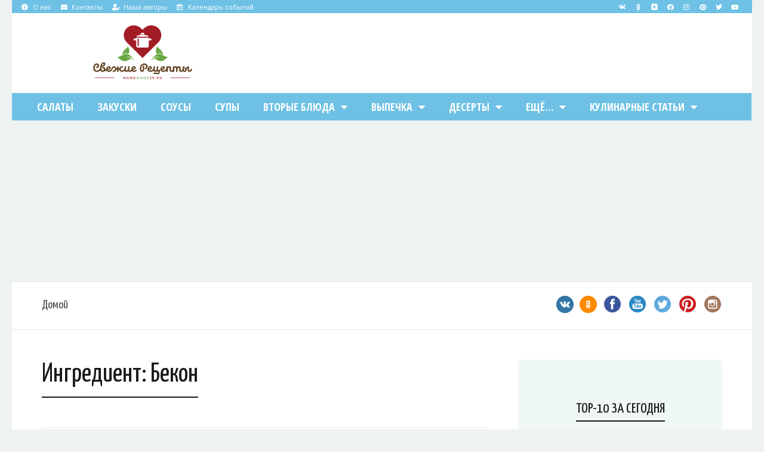

--- FILE ---
content_type: text/html; charset=UTF-8
request_url: https://recipes.handmade39.ru/ingredient/bacon/
body_size: 69194
content:
<!DOCTYPE html>
<html lang="ru-RU" id="arve" prefix="og: http://ogp.me/ns# article: http://ogp.me/ns/article# og: http://ogp.me/ns#">
<head>
	<meta charset="UTF-8">
	<meta name="viewport" content="width=device-width, initial-scale=1.0, viewport-fit=cover" />		<script type='text/javascript' id='asp-1be089c6-js-before'>if ( typeof window.ASP == 'undefined') { window.ASP = {wp_rocket_exception: "DOMContentLoaded", ajaxurl: "https:\/\/recipes.handmade39.ru\/wp-admin\/admin-ajax.php", home_url: "https:\/\/recipes.handmade39.ru\/", rest_url: "https:\/\/recipes.handmade39.ru\/wp-json\/", backend_ajaxurl: "https:\/\/recipes.handmade39.ru\/wp-admin\/admin-ajax.php", asp_url: "https:\/\/recipes.handmade39.ru\/wp-content\/plugins\/ajax-search-pro\/", upload_url: "https:\/\/recipes.handmade39.ru\/wp-content\/uploads\/asp_upload\/", detect_ajax: 0, media_query: "Ggqvw1", version: "4.28.0", build: 5107, pageHTML: "", additional_scripts: [{"handle":"wd-asp-ajaxsearchpro","src":"https:\/\/recipes.handmade39.ru\/wp-content\/plugins\/ajax-search-pro\/js\/min\/plugin\/merged\/asp.min.js","prereq":false}], script_async_load: false, font_url: "https:\/\/recipes.handmade39.ru\/wp-content\/plugins\/ajax-search-pro\/css\/fonts\/icons\/icons2.woff2", init_only_in_viewport: true, highlight: {"enabled":false,"data":[]}, debug: false, instances: {}, statistics: {"enabled":false,"record_results":true,"record_result_interactions":true,"results_page_dom_selector":""}, analytics: {"method":"event","tracking_id":"","event":{"focus":{"active":true,"action":"focus","category":"ASP {search_id} | {search_name}","label":"Input focus","value":"1"},"search_start":{"active":false,"action":"search_start","category":"ASP {search_id} | {search_name}","label":"Phrase: {phrase}","value":"1"},"search_end":{"active":true,"action":"search_end","category":"ASP {search_id} | {search_name}","label":"{phrase} | {results_count}","value":"1"},"magnifier":{"active":true,"action":"magnifier","category":"ASP {search_id} | {search_name}","label":"Magnifier clicked","value":"1"},"return":{"active":true,"action":"return","category":"ASP {search_id} | {search_name}","label":"Return button pressed","value":"1"},"try_this":{"active":true,"action":"try_this","category":"ASP {search_id} | {search_name}","label":"Try this click | {phrase}","value":"1"},"facet_change":{"active":false,"action":"facet_change","category":"ASP {search_id} | {search_name}","label":"{option_label} | {option_value}","value":"1"},"result_click":{"active":true,"action":"result_click","category":"ASP {search_id} | {search_name}","label":"{result_title} | {result_url}","value":"1"}}}}};</script><meta name='robots' content='noindex, follow' />
	<style>img:is([sizes="auto" i], [sizes^="auto," i]) { contain-intrinsic-size: 3000px 1500px }</style>
	            <script type="text/javascript"> var epic_ajax_url = 'https://recipes.handmade39.ru/?epic-ajax-request=epic-ne'; </script>
            <meta property="og:locale" content="ru_RU" />
<meta property="og:type" content="object" />
<meta property="og:title" content="Бекон" />
<meta property="og:url" content="https://recipes.handmade39.ru/ingredient/bacon/" />
<meta property="og:site_name" content="Свежие Рецепты – кулинарный сайт" />
<meta property="og:image:width" content="900" />
<meta property="og:image:height" content="675" />

	<!-- This site is optimized with the Yoast SEO plugin v26.8 - https://yoast.com/product/yoast-seo-wordpress/ -->
	<title>Рецепты с ингредиентом &quot;Бекон&quot; &#8211; Свежие Рецепты – кулинарный сайт</title>
	<meta name="description" content="Кулинарные рецепты, в состав которых входит ингредиент &quot;Бекон&quot;" />
	<meta property="og:locale" content="ru_RU" />
	<meta property="og:type" content="article" />
	<meta property="og:title" content="Рецепты с ингредиентом &quot;Бекон&quot; &#8211; Свежие Рецепты – кулинарный сайт" />
	<meta property="og:description" content="Кулинарные рецепты, в состав которых входит ингредиент &quot;Бекон&quot;" />
	<meta property="og:url" content="https://recipes.handmade39.ru/ingredient/bacon/" />
	<meta property="og:site_name" content="Свежие Рецепты – кулинарный сайт" />
	<meta name="twitter:card" content="summary_large_image" />
	<meta name="twitter:site" content="@HandMade39ru" />
	<script type="application/ld+json" class="yoast-schema-graph">{"@context":"https://schema.org","@graph":[{"@type":"CollectionPage","@id":"https://recipes.handmade39.ru/ingredient/bacon/","url":"https://recipes.handmade39.ru/ingredient/bacon/","name":"Рецепты с ингредиентом \"Бекон\" &#8211; Свежие Рецепты – кулинарный сайт","isPartOf":{"@id":"https://recipes.handmade39.ru/#website"},"primaryImageOfPage":{"@id":"https://recipes.handmade39.ru/ingredient/bacon/#primaryimage"},"image":{"@id":"https://recipes.handmade39.ru/ingredient/bacon/#primaryimage"},"thumbnailUrl":"https://recipes.handmade39.ru/wp-content/uploads/2024/06/eggs-benedict-light.jpg","description":"Кулинарные рецепты, в состав которых входит ингредиент \"Бекон\"","breadcrumb":{"@id":"https://recipes.handmade39.ru/ingredient/bacon/#breadcrumb"},"inLanguage":"ru-RU"},{"@type":"ImageObject","inLanguage":"ru-RU","@id":"https://recipes.handmade39.ru/ingredient/bacon/#primaryimage","url":"https://recipes.handmade39.ru/wp-content/uploads/2024/06/eggs-benedict-light.jpg","contentUrl":"https://recipes.handmade39.ru/wp-content/uploads/2024/06/eggs-benedict-light.jpg","width":900,"height":675,"caption":"Яйца Бенедикт Лайт с авокадо"},{"@type":"BreadcrumbList","@id":"https://recipes.handmade39.ru/ingredient/bacon/#breadcrumb","itemListElement":[{"@type":"ListItem","position":1,"name":"Домой","item":"https://recipes.handmade39.ru/"},{"@type":"ListItem","position":2,"name":"Бекон"}]},{"@type":"WebSite","@id":"https://recipes.handmade39.ru/#website","url":"https://recipes.handmade39.ru/","name":"Свежие Рецепты – кулинарный сайт","description":"Вкусные кулинарные рецепты на каждый день","publisher":{"@id":"https://recipes.handmade39.ru/#organization"},"potentialAction":[{"@type":"SearchAction","target":{"@type":"EntryPoint","urlTemplate":"https://recipes.handmade39.ru/?s={search_term_string}"},"query-input":{"@type":"PropertyValueSpecification","valueRequired":true,"valueName":"search_term_string"}}],"inLanguage":"ru-RU"},{"@type":"Organization","@id":"https://recipes.handmade39.ru/#organization","name":"Свежие Рецепты","url":"https://recipes.handmade39.ru/","logo":{"@type":"ImageObject","inLanguage":"ru-RU","@id":"https://recipes.handmade39.ru/#/schema/logo/image/","url":"https://recipes.handmade39.ru/wp-content/uploads/2019/12/fresh-recipes-logo-color.svg","contentUrl":"https://recipes.handmade39.ru/wp-content/uploads/2019/12/fresh-recipes-logo-color.svg","width":171,"height":95,"caption":"Свежие Рецепты"},"image":{"@id":"https://recipes.handmade39.ru/#/schema/logo/image/"},"sameAs":["https://www.facebook.com/groups/NewFreshRecipes/","https://x.com/HandMade39ru","https://www.instagram.com/svezhierecepty/","https://ru.pinterest.com/handmade39ru/","https://www.youtube.com/channel/UCpGvqgWrJ98_Q2e5IAaASjA"]}]}</script>
	<!-- / Yoast SEO plugin. -->


<link rel='dns-prefetch' href='//fonts.googleapis.com' />
<link rel="alternate" type="application/rss+xml" title="Свежие Рецепты – кулинарный сайт &raquo; Лента комментариев" href="https://recipes.handmade39.ru/comments/feed/" />
<link rel="alternate" type="application/rss+xml" title="Свежие Рецепты – кулинарный сайт &raquo; Лента элемента Бекон таксономии Ingredient" href="https://recipes.handmade39.ru/ingredient/bacon/feed/" />
<script type="text/javascript">
/* <![CDATA[ */
window._wpemojiSettings = {"baseUrl":"https:\/\/s.w.org\/images\/core\/emoji\/16.0.1\/72x72\/","ext":".png","svgUrl":"https:\/\/s.w.org\/images\/core\/emoji\/16.0.1\/svg\/","svgExt":".svg","source":{"concatemoji":"https:\/\/recipes.handmade39.ru\/wp-includes\/js\/wp-emoji-release.min.js"}};
/*! This file is auto-generated */
!function(s,n){var o,i,e;function c(e){try{var t={supportTests:e,timestamp:(new Date).valueOf()};sessionStorage.setItem(o,JSON.stringify(t))}catch(e){}}function p(e,t,n){e.clearRect(0,0,e.canvas.width,e.canvas.height),e.fillText(t,0,0);var t=new Uint32Array(e.getImageData(0,0,e.canvas.width,e.canvas.height).data),a=(e.clearRect(0,0,e.canvas.width,e.canvas.height),e.fillText(n,0,0),new Uint32Array(e.getImageData(0,0,e.canvas.width,e.canvas.height).data));return t.every(function(e,t){return e===a[t]})}function u(e,t){e.clearRect(0,0,e.canvas.width,e.canvas.height),e.fillText(t,0,0);for(var n=e.getImageData(16,16,1,1),a=0;a<n.data.length;a++)if(0!==n.data[a])return!1;return!0}function f(e,t,n,a){switch(t){case"flag":return n(e,"\ud83c\udff3\ufe0f\u200d\u26a7\ufe0f","\ud83c\udff3\ufe0f\u200b\u26a7\ufe0f")?!1:!n(e,"\ud83c\udde8\ud83c\uddf6","\ud83c\udde8\u200b\ud83c\uddf6")&&!n(e,"\ud83c\udff4\udb40\udc67\udb40\udc62\udb40\udc65\udb40\udc6e\udb40\udc67\udb40\udc7f","\ud83c\udff4\u200b\udb40\udc67\u200b\udb40\udc62\u200b\udb40\udc65\u200b\udb40\udc6e\u200b\udb40\udc67\u200b\udb40\udc7f");case"emoji":return!a(e,"\ud83e\udedf")}return!1}function g(e,t,n,a){var r="undefined"!=typeof WorkerGlobalScope&&self instanceof WorkerGlobalScope?new OffscreenCanvas(300,150):s.createElement("canvas"),o=r.getContext("2d",{willReadFrequently:!0}),i=(o.textBaseline="top",o.font="600 32px Arial",{});return e.forEach(function(e){i[e]=t(o,e,n,a)}),i}function t(e){var t=s.createElement("script");t.src=e,t.defer=!0,s.head.appendChild(t)}"undefined"!=typeof Promise&&(o="wpEmojiSettingsSupports",i=["flag","emoji"],n.supports={everything:!0,everythingExceptFlag:!0},e=new Promise(function(e){s.addEventListener("DOMContentLoaded",e,{once:!0})}),new Promise(function(t){var n=function(){try{var e=JSON.parse(sessionStorage.getItem(o));if("object"==typeof e&&"number"==typeof e.timestamp&&(new Date).valueOf()<e.timestamp+604800&&"object"==typeof e.supportTests)return e.supportTests}catch(e){}return null}();if(!n){if("undefined"!=typeof Worker&&"undefined"!=typeof OffscreenCanvas&&"undefined"!=typeof URL&&URL.createObjectURL&&"undefined"!=typeof Blob)try{var e="postMessage("+g.toString()+"("+[JSON.stringify(i),f.toString(),p.toString(),u.toString()].join(",")+"));",a=new Blob([e],{type:"text/javascript"}),r=new Worker(URL.createObjectURL(a),{name:"wpTestEmojiSupports"});return void(r.onmessage=function(e){c(n=e.data),r.terminate(),t(n)})}catch(e){}c(n=g(i,f,p,u))}t(n)}).then(function(e){for(var t in e)n.supports[t]=e[t],n.supports.everything=n.supports.everything&&n.supports[t],"flag"!==t&&(n.supports.everythingExceptFlag=n.supports.everythingExceptFlag&&n.supports[t]);n.supports.everythingExceptFlag=n.supports.everythingExceptFlag&&!n.supports.flag,n.DOMReady=!1,n.readyCallback=function(){n.DOMReady=!0}}).then(function(){return e}).then(function(){var e;n.supports.everything||(n.readyCallback(),(e=n.source||{}).concatemoji?t(e.concatemoji):e.wpemoji&&e.twemoji&&(t(e.twemoji),t(e.wpemoji)))}))}((window,document),window._wpemojiSettings);
/* ]]> */
</script>
<style id='wp-emoji-styles-inline-css' type='text/css'>

	img.wp-smiley, img.emoji {
		display: inline !important;
		border: none !important;
		box-shadow: none !important;
		height: 1em !important;
		width: 1em !important;
		margin: 0 0.07em !important;
		vertical-align: -0.1em !important;
		background: none !important;
		padding: 0 !important;
	}
</style>
<link rel='stylesheet' id='wp-block-library-css' href='https://recipes.handmade39.ru/wp-includes/css/dist/block-library/style.min.css' type='text/css' media='all' />
<style id='classic-theme-styles-inline-css' type='text/css'>
/*! This file is auto-generated */
.wp-block-button__link{color:#fff;background-color:#32373c;border-radius:9999px;box-shadow:none;text-decoration:none;padding:calc(.667em + 2px) calc(1.333em + 2px);font-size:1.125em}.wp-block-file__button{background:#32373c;color:#fff;text-decoration:none}
</style>
<style id='global-styles-inline-css' type='text/css'>
:root{--wp--preset--aspect-ratio--square: 1;--wp--preset--aspect-ratio--4-3: 4/3;--wp--preset--aspect-ratio--3-4: 3/4;--wp--preset--aspect-ratio--3-2: 3/2;--wp--preset--aspect-ratio--2-3: 2/3;--wp--preset--aspect-ratio--16-9: 16/9;--wp--preset--aspect-ratio--9-16: 9/16;--wp--preset--color--black: #000000;--wp--preset--color--cyan-bluish-gray: #abb8c3;--wp--preset--color--white: #ffffff;--wp--preset--color--pale-pink: #f78da7;--wp--preset--color--vivid-red: #cf2e2e;--wp--preset--color--luminous-vivid-orange: #ff6900;--wp--preset--color--luminous-vivid-amber: #fcb900;--wp--preset--color--light-green-cyan: #7bdcb5;--wp--preset--color--vivid-green-cyan: #00d084;--wp--preset--color--pale-cyan-blue: #8ed1fc;--wp--preset--color--vivid-cyan-blue: #0693e3;--wp--preset--color--vivid-purple: #9b51e0;--wp--preset--gradient--vivid-cyan-blue-to-vivid-purple: linear-gradient(135deg,rgba(6,147,227,1) 0%,rgb(155,81,224) 100%);--wp--preset--gradient--light-green-cyan-to-vivid-green-cyan: linear-gradient(135deg,rgb(122,220,180) 0%,rgb(0,208,130) 100%);--wp--preset--gradient--luminous-vivid-amber-to-luminous-vivid-orange: linear-gradient(135deg,rgba(252,185,0,1) 0%,rgba(255,105,0,1) 100%);--wp--preset--gradient--luminous-vivid-orange-to-vivid-red: linear-gradient(135deg,rgba(255,105,0,1) 0%,rgb(207,46,46) 100%);--wp--preset--gradient--very-light-gray-to-cyan-bluish-gray: linear-gradient(135deg,rgb(238,238,238) 0%,rgb(169,184,195) 100%);--wp--preset--gradient--cool-to-warm-spectrum: linear-gradient(135deg,rgb(74,234,220) 0%,rgb(151,120,209) 20%,rgb(207,42,186) 40%,rgb(238,44,130) 60%,rgb(251,105,98) 80%,rgb(254,248,76) 100%);--wp--preset--gradient--blush-light-purple: linear-gradient(135deg,rgb(255,206,236) 0%,rgb(152,150,240) 100%);--wp--preset--gradient--blush-bordeaux: linear-gradient(135deg,rgb(254,205,165) 0%,rgb(254,45,45) 50%,rgb(107,0,62) 100%);--wp--preset--gradient--luminous-dusk: linear-gradient(135deg,rgb(255,203,112) 0%,rgb(199,81,192) 50%,rgb(65,88,208) 100%);--wp--preset--gradient--pale-ocean: linear-gradient(135deg,rgb(255,245,203) 0%,rgb(182,227,212) 50%,rgb(51,167,181) 100%);--wp--preset--gradient--electric-grass: linear-gradient(135deg,rgb(202,248,128) 0%,rgb(113,206,126) 100%);--wp--preset--gradient--midnight: linear-gradient(135deg,rgb(2,3,129) 0%,rgb(40,116,252) 100%);--wp--preset--font-size--small: 13px;--wp--preset--font-size--medium: 20px;--wp--preset--font-size--large: 36px;--wp--preset--font-size--x-large: 42px;--wp--preset--spacing--20: 0.44rem;--wp--preset--spacing--30: 0.67rem;--wp--preset--spacing--40: 1rem;--wp--preset--spacing--50: 1.5rem;--wp--preset--spacing--60: 2.25rem;--wp--preset--spacing--70: 3.38rem;--wp--preset--spacing--80: 5.06rem;--wp--preset--shadow--natural: 6px 6px 9px rgba(0, 0, 0, 0.2);--wp--preset--shadow--deep: 12px 12px 50px rgba(0, 0, 0, 0.4);--wp--preset--shadow--sharp: 6px 6px 0px rgba(0, 0, 0, 0.2);--wp--preset--shadow--outlined: 6px 6px 0px -3px rgba(255, 255, 255, 1), 6px 6px rgba(0, 0, 0, 1);--wp--preset--shadow--crisp: 6px 6px 0px rgba(0, 0, 0, 1);}:where(.is-layout-flex){gap: 0.5em;}:where(.is-layout-grid){gap: 0.5em;}body .is-layout-flex{display: flex;}.is-layout-flex{flex-wrap: wrap;align-items: center;}.is-layout-flex > :is(*, div){margin: 0;}body .is-layout-grid{display: grid;}.is-layout-grid > :is(*, div){margin: 0;}:where(.wp-block-columns.is-layout-flex){gap: 2em;}:where(.wp-block-columns.is-layout-grid){gap: 2em;}:where(.wp-block-post-template.is-layout-flex){gap: 1.25em;}:where(.wp-block-post-template.is-layout-grid){gap: 1.25em;}.has-black-color{color: var(--wp--preset--color--black) !important;}.has-cyan-bluish-gray-color{color: var(--wp--preset--color--cyan-bluish-gray) !important;}.has-white-color{color: var(--wp--preset--color--white) !important;}.has-pale-pink-color{color: var(--wp--preset--color--pale-pink) !important;}.has-vivid-red-color{color: var(--wp--preset--color--vivid-red) !important;}.has-luminous-vivid-orange-color{color: var(--wp--preset--color--luminous-vivid-orange) !important;}.has-luminous-vivid-amber-color{color: var(--wp--preset--color--luminous-vivid-amber) !important;}.has-light-green-cyan-color{color: var(--wp--preset--color--light-green-cyan) !important;}.has-vivid-green-cyan-color{color: var(--wp--preset--color--vivid-green-cyan) !important;}.has-pale-cyan-blue-color{color: var(--wp--preset--color--pale-cyan-blue) !important;}.has-vivid-cyan-blue-color{color: var(--wp--preset--color--vivid-cyan-blue) !important;}.has-vivid-purple-color{color: var(--wp--preset--color--vivid-purple) !important;}.has-black-background-color{background-color: var(--wp--preset--color--black) !important;}.has-cyan-bluish-gray-background-color{background-color: var(--wp--preset--color--cyan-bluish-gray) !important;}.has-white-background-color{background-color: var(--wp--preset--color--white) !important;}.has-pale-pink-background-color{background-color: var(--wp--preset--color--pale-pink) !important;}.has-vivid-red-background-color{background-color: var(--wp--preset--color--vivid-red) !important;}.has-luminous-vivid-orange-background-color{background-color: var(--wp--preset--color--luminous-vivid-orange) !important;}.has-luminous-vivid-amber-background-color{background-color: var(--wp--preset--color--luminous-vivid-amber) !important;}.has-light-green-cyan-background-color{background-color: var(--wp--preset--color--light-green-cyan) !important;}.has-vivid-green-cyan-background-color{background-color: var(--wp--preset--color--vivid-green-cyan) !important;}.has-pale-cyan-blue-background-color{background-color: var(--wp--preset--color--pale-cyan-blue) !important;}.has-vivid-cyan-blue-background-color{background-color: var(--wp--preset--color--vivid-cyan-blue) !important;}.has-vivid-purple-background-color{background-color: var(--wp--preset--color--vivid-purple) !important;}.has-black-border-color{border-color: var(--wp--preset--color--black) !important;}.has-cyan-bluish-gray-border-color{border-color: var(--wp--preset--color--cyan-bluish-gray) !important;}.has-white-border-color{border-color: var(--wp--preset--color--white) !important;}.has-pale-pink-border-color{border-color: var(--wp--preset--color--pale-pink) !important;}.has-vivid-red-border-color{border-color: var(--wp--preset--color--vivid-red) !important;}.has-luminous-vivid-orange-border-color{border-color: var(--wp--preset--color--luminous-vivid-orange) !important;}.has-luminous-vivid-amber-border-color{border-color: var(--wp--preset--color--luminous-vivid-amber) !important;}.has-light-green-cyan-border-color{border-color: var(--wp--preset--color--light-green-cyan) !important;}.has-vivid-green-cyan-border-color{border-color: var(--wp--preset--color--vivid-green-cyan) !important;}.has-pale-cyan-blue-border-color{border-color: var(--wp--preset--color--pale-cyan-blue) !important;}.has-vivid-cyan-blue-border-color{border-color: var(--wp--preset--color--vivid-cyan-blue) !important;}.has-vivid-purple-border-color{border-color: var(--wp--preset--color--vivid-purple) !important;}.has-vivid-cyan-blue-to-vivid-purple-gradient-background{background: var(--wp--preset--gradient--vivid-cyan-blue-to-vivid-purple) !important;}.has-light-green-cyan-to-vivid-green-cyan-gradient-background{background: var(--wp--preset--gradient--light-green-cyan-to-vivid-green-cyan) !important;}.has-luminous-vivid-amber-to-luminous-vivid-orange-gradient-background{background: var(--wp--preset--gradient--luminous-vivid-amber-to-luminous-vivid-orange) !important;}.has-luminous-vivid-orange-to-vivid-red-gradient-background{background: var(--wp--preset--gradient--luminous-vivid-orange-to-vivid-red) !important;}.has-very-light-gray-to-cyan-bluish-gray-gradient-background{background: var(--wp--preset--gradient--very-light-gray-to-cyan-bluish-gray) !important;}.has-cool-to-warm-spectrum-gradient-background{background: var(--wp--preset--gradient--cool-to-warm-spectrum) !important;}.has-blush-light-purple-gradient-background{background: var(--wp--preset--gradient--blush-light-purple) !important;}.has-blush-bordeaux-gradient-background{background: var(--wp--preset--gradient--blush-bordeaux) !important;}.has-luminous-dusk-gradient-background{background: var(--wp--preset--gradient--luminous-dusk) !important;}.has-pale-ocean-gradient-background{background: var(--wp--preset--gradient--pale-ocean) !important;}.has-electric-grass-gradient-background{background: var(--wp--preset--gradient--electric-grass) !important;}.has-midnight-gradient-background{background: var(--wp--preset--gradient--midnight) !important;}.has-small-font-size{font-size: var(--wp--preset--font-size--small) !important;}.has-medium-font-size{font-size: var(--wp--preset--font-size--medium) !important;}.has-large-font-size{font-size: var(--wp--preset--font-size--large) !important;}.has-x-large-font-size{font-size: var(--wp--preset--font-size--x-large) !important;}
:where(.wp-block-post-template.is-layout-flex){gap: 1.25em;}:where(.wp-block-post-template.is-layout-grid){gap: 1.25em;}
:where(.wp-block-columns.is-layout-flex){gap: 2em;}:where(.wp-block-columns.is-layout-grid){gap: 2em;}
:root :where(.wp-block-pullquote){font-size: 1.5em;line-height: 1.6;}
</style>
<link rel='stylesheet' id='better-recent-comments-css' href='https://recipes.handmade39.ru/wp-content/plugins/better-recent-comments/assets/css/better-recent-comments.min.css' type='text/css' media='all' />
<link rel='stylesheet' id='spacexchimp_p008-font-awesome-css-frontend-css' href='https://recipes.handmade39.ru/wp-content/plugins/simple-scroll-to-top-button/inc/lib/font-awesome/css/font-awesome.css' type='text/css' media='screen' />
<link rel='stylesheet' id='spacexchimp_p008-frontend-css-css' href='https://recipes.handmade39.ru/wp-content/plugins/simple-scroll-to-top-button/inc/css/frontend.css' type='text/css' media='all' />
<style id='spacexchimp_p008-frontend-css-inline-css' type='text/css'>

                    #ssttbutton {
                        font-size: 15px;
                    }
                    .ssttbutton-background {
                        color: #cccccc;
                    }
                    .ssttbutton-symbol {
                        color: #fff;
                    }
                  
</style>
<link rel='stylesheet' id='sfwppa-public-style-css' href='https://recipes.handmade39.ru/wp-content/plugins/styles-for-wp-pagenavi-addon/assets/css/sfwppa-style.css' type='text/css' media='all' />
<link rel='stylesheet' id='userpro_google_font-css' href='https://fonts.googleapis.com/css?family=Roboto%3A400%2C400italic%2C700%2C700italic%2C300italic%2C300' type='text/css' media='all' />
<link rel='stylesheet' id='userpro_skin_min-css' href='https://recipes.handmade39.ru/wp-content/plugins/userpro/skins/elegant/style.css' type='text/css' media='all' />
<link rel='stylesheet' id='up_fontawesome-css' href='https://recipes.handmade39.ru/wp-content/plugins/userpro/css/up-fontawesome.css' type='text/css' media='all' />
<link rel='stylesheet' id='up_timeline_css-css' href='https://recipes.handmade39.ru/wp-content/plugins/userpro/addons/timeline/assets/css/timeline.css' type='text/css' media='all' />
<link rel='stylesheet' id='wp-pagenavi-css' href='https://recipes.handmade39.ru/wp-content/plugins/wp-pagenavi/pagenavi-css.css' type='text/css' media='all' />
<link rel='stylesheet' id='eae-css-css' href='https://recipes.handmade39.ru/wp-content/plugins/addon-elements-for-elementor-page-builder/assets/css/eae.min.css' type='text/css' media='all' />
<link rel='stylesheet' id='eae-peel-css-css' href='https://recipes.handmade39.ru/wp-content/plugins/addon-elements-for-elementor-page-builder/assets/lib/peel/peel.css' type='text/css' media='all' />
<link rel='stylesheet' id='neptune-parent-style-css' href='https://recipes.handmade39.ru/wp-content/themes/neptune-by-osetin/style.css' type='text/css' media='all' />
<link rel='stylesheet' id='osetin-google-font-css' href='//fonts.googleapis.com/css?family=Fira+Sans+Condensed%3A400%2C400i%7CYanone+Kaffeesatz&#038;subset=cyrillic' type='text/css' media='all' />
<link rel='stylesheet' id='osetin-owl-carousel-css' href='https://recipes.handmade39.ru/wp-content/themes/neptune-by-osetin/assets/css/owl.carousel.css' type='text/css' media='all' />
<link rel='stylesheet' id='freezeframe-css' href='https://recipes.handmade39.ru/wp-content/themes/neptune-by-osetin/assets/css/freezeframe_styles.min.css' type='text/css' media='all' />
<link rel='stylesheet' id='gifplayer-css' href='https://recipes.handmade39.ru/wp-content/themes/neptune-by-osetin/assets/css/gifplayer.css' type='text/css' media='all' />
<link rel='stylesheet' id='osetin-main-css' href='https://recipes.handmade39.ru/wp-content/uploads/wp-less-cache/osetin-main.css?ver=1756105320' type='text/css' media='all' />
<link rel='stylesheet' id='osetin-style-css' href='https://recipes.handmade39.ru/wp-content/themes/neptune-by-osetin-child/style.css' type='text/css' media='all' />
<link rel='stylesheet' id='elementor-icons-css' href='https://recipes.handmade39.ru/wp-content/plugins/elementor/assets/lib/eicons/css/elementor-icons.min.css' type='text/css' media='all' />
<link rel='stylesheet' id='elementor-frontend-legacy-css' href='https://recipes.handmade39.ru/wp-content/plugins/elementor/assets/css/frontend-legacy.min.css' type='text/css' media='all' />
<link rel='stylesheet' id='elementor-frontend-css' href='https://recipes.handmade39.ru/wp-content/plugins/elementor/assets/css/frontend.min.css' type='text/css' media='all' />
<link rel='stylesheet' id='elementor-post-13908-css' href='https://recipes.handmade39.ru/wp-content/uploads/elementor/css/post-13908.css' type='text/css' media='all' />
<link rel='stylesheet' id='elementor-pro-css' href='https://recipes.handmade39.ru/wp-content/plugins/elementor-pro/assets/css/frontend.min.css' type='text/css' media='all' />
<link rel='stylesheet' id='font-awesome-5-all-css' href='https://recipes.handmade39.ru/wp-content/plugins/elementor/assets/lib/font-awesome/css/all.min.css' type='text/css' media='all' />
<link rel='stylesheet' id='font-awesome-4-shim-css' href='https://recipes.handmade39.ru/wp-content/plugins/elementor/assets/lib/font-awesome/css/v4-shims.min.css' type='text/css' media='all' />
<link rel='stylesheet' id='elementor-global-css' href='https://recipes.handmade39.ru/wp-content/uploads/elementor/css/global.css' type='text/css' media='all' />
<link rel='stylesheet' id='elementor-post-12593-css' href='https://recipes.handmade39.ru/wp-content/uploads/elementor/css/post-12593.css' type='text/css' media='all' />
<link rel='stylesheet' id='elementor-post-12902-css' href='https://recipes.handmade39.ru/wp-content/uploads/elementor/css/post-12902.css' type='text/css' media='all' />
<link rel='stylesheet' id='subscribe-forms-css-css' href='https://recipes.handmade39.ru/wp-content/plugins/easy-social-share-buttons3/assets/modules/subscribe-forms.min.css' type='text/css' media='all' />
<link rel='stylesheet' id='click2tweet-css-css' href='https://recipes.handmade39.ru/wp-content/plugins/easy-social-share-buttons3/assets/modules/click-to-tweet.min.css' type='text/css' media='all' />
<link rel='stylesheet' id='essb-social-profiles-css' href='https://recipes.handmade39.ru/wp-content/plugins/easy-social-share-buttons3/lib/modules/social-followers-counter/assets/social-profiles.min.css' type='text/css' media='all' />
<link rel='stylesheet' id='easy-social-share-buttons-css' href='https://recipes.handmade39.ru/wp-content/plugins/easy-social-share-buttons3/assets/css/easy-social-share-buttons.min.css' type='text/css' media='all' />
<style id='easy-social-share-buttons-inline-css' type='text/css'>
/* Убираем надписи с кнопок Followers Counter */ .essb-fc-grid .essb-fc-block a label { display: none; opacity: 0; }
</style>
<link rel='stylesheet' id='tablepress-default-css' href='https://recipes.handmade39.ru/wp-content/tablepress-combined.min.css' type='text/css' media='all' />
<link rel='stylesheet' id='tablepress-responsive-tables-css' href='https://recipes.handmade39.ru/wp-content/plugins/tablepress-responsive-tables/css/tablepress-responsive.min.css' type='text/css' media='all' />
<link rel='stylesheet' id='epic-icon-css' href='https://recipes.handmade39.ru/wp-content/plugins/epic-news-element/assets/fonts/jegicon/jegicon.css' type='text/css' media='all' />
<link rel='stylesheet' id='font-awesome-css' href='https://recipes.handmade39.ru/wp-content/plugins/elementor/assets/lib/font-awesome/css/font-awesome.min.css' type='text/css' media='all' />
<link rel='stylesheet' id='epic-style-css' href='https://recipes.handmade39.ru/wp-content/plugins/epic-news-element/assets/css/style.min.css' type='text/css' media='all' />
<link rel='stylesheet' id='userpro_min-css' href='https://recipes.handmade39.ru/wp-content/plugins/userpro/css/userpro.min.css' type='text/css' media='all' />
<link rel='stylesheet' id='userpro_jquery_ui_style-css' href='https://recipes.handmade39.ru/wp-content/plugins/userpro/css/userpro-jquery-ui.css' type='text/css' media='all' />
<link rel='stylesheet' id='userpro_fav-css' href='https://recipes.handmade39.ru/wp-content/plugins/userpro-bookmarks/css/userpro-bookmarks.css' type='text/css' media='all' />
<link rel='stylesheet' id='userpro_fav_list-css' href='https://recipes.handmade39.ru/wp-content/plugins/userpro-bookmarks/css/userpro-collections.css' type='text/css' media='all' />
<link rel='stylesheet' id='google-fonts-1-css' href='https://fonts.googleapis.com/css?family=Roboto%3A100%2C100italic%2C200%2C200italic%2C300%2C300italic%2C400%2C400italic%2C500%2C500italic%2C600%2C600italic%2C700%2C700italic%2C800%2C800italic%2C900%2C900italic%7CRoboto+Slab%3A100%2C100italic%2C200%2C200italic%2C300%2C300italic%2C400%2C400italic%2C500%2C500italic%2C600%2C600italic%2C700%2C700italic%2C800%2C800italic%2C900%2C900italic%7COpen+Sans%3A100%2C100italic%2C200%2C200italic%2C300%2C300italic%2C400%2C400italic%2C500%2C500italic%2C600%2C600italic%2C700%2C700italic%2C800%2C800italic%2C900%2C900italic%7COpen+Sans+Condensed%3A100%2C100italic%2C200%2C200italic%2C300%2C300italic%2C400%2C400italic%2C500%2C500italic%2C600%2C600italic%2C700%2C700italic%2C800%2C800italic%2C900%2C900italic&#038;display=auto&#038;subset=cyrillic' type='text/css' media='all' />
<link rel='stylesheet' id='elementor-icons-shared-0-css' href='https://recipes.handmade39.ru/wp-content/plugins/elementor/assets/lib/font-awesome/css/fontawesome.min.css' type='text/css' media='all' />
<link rel='stylesheet' id='elementor-icons-fa-solid-css' href='https://recipes.handmade39.ru/wp-content/plugins/elementor/assets/lib/font-awesome/css/solid.min.css' type='text/css' media='all' />
<link rel='stylesheet' id='elementor-icons-fa-regular-css' href='https://recipes.handmade39.ru/wp-content/plugins/elementor/assets/lib/font-awesome/css/regular.min.css' type='text/css' media='all' />
<link rel='stylesheet' id='elementor-icons-fa-brands-css' href='https://recipes.handmade39.ru/wp-content/plugins/elementor/assets/lib/font-awesome/css/brands.min.css' type='text/css' media='all' />
<script type="text/javascript" src="https://recipes.handmade39.ru/wp-includes/js/jquery/jquery.min.js" id="jquery-core-js"></script>
<script type="text/javascript" src="https://recipes.handmade39.ru/wp-includes/js/jquery/jquery-migrate.min.js" id="jquery-migrate-js"></script>
<script type="text/javascript" src="https://recipes.handmade39.ru/wp-content/plugins/addon-elements-for-elementor-page-builder/assets/js/iconHelper.js" id="eae-iconHelper-js"></script>
<script type="text/javascript" src="https://recipes.handmade39.ru/wp-content/plugins/userpro-bookmarks/scripts/userpro-bookmarks.js" id="userpro_fav-js"></script>
<script type="text/javascript" src="https://recipes.handmade39.ru/wp-content/plugins/userpro-bookmarks/scripts/sharebutton.js" id="userpro_m_share-js"></script>
<script type="text/javascript" id="userpro_sc-js-extra">
/* <![CDATA[ */
var up_social_ajax  = {"ajaxurl":"https:\/\/recipes.handmade39.ru\/wp-admin\/admin-ajax.php","security":"01208b2286","data":{"is_user_logged_in":false}};
/* ]]> */
</script>
<script type="text/javascript" src="https://recipes.handmade39.ru/wp-content/plugins/userpro/addons/social/scripts/userpro-social.js" id="userpro_sc-js"></script>
<script type="text/javascript" src="https://recipes.handmade39.ru/wp-content/plugins/userpro/scripts/userpro.encrypt.js" id="userpro_encrypt_js-js"></script>
<link rel="https://api.w.org/" href="https://recipes.handmade39.ru/wp-json/" /><link rel="EditURI" type="application/rsd+xml" title="RSD" href="https://recipes.handmade39.ru/xmlrpc.php?rsd" />
<meta name="generator" content="WordPress 6.8.3" />

<!-- This site is using AdRotate v5.17.1 to display their advertisements - https://ajdg.solutions/ -->
<!-- AdRotate CSS -->
<style type="text/css" media="screen">
	.g { margin:0px; padding:0px; overflow:hidden; line-height:1; zoom:1; }
	.g img { height:auto; }
	.g-col { position:relative; float:left; }
	.g-col:first-child { margin-left: 0; }
	.g-col:last-child { margin-right: 0; }
	@media only screen and (max-width: 480px) {
		.g-col, .g-dyn, .g-single { width:100%; margin-left:0; margin-right:0; }
	}
</style>
<!-- /AdRotate CSS -->

<style type="text/css">.tptn_title {
font-family: 'Yanone Kaffeesatz', sans-serif;
font-weight: 400;
font-size: 18px;
color: rgba(0,0,0,0.8);
}

.tptn_date {
font-family: 'Fira Sans Condensed', sans-serif;
font-size: 13px;
font-weight: 400;
line-height: 1.428571429;
color: rgba(0,0,0,0.5);
}

.tptn_list_count {
font-family: 'Fira Sans Condensed', sans-serif;
font-size: 13px;
font-weight: 400;
line-height: 1.428571429;
color: rgba(0,0,0,0.5);
float: right;
}</style>		<script type="text/javascript">
			var site_is_rtl = '';
		</script>
		    <script type="text/javascript">
        var userpro_ajax_url = 'https://recipes.handmade39.ru/wp-admin/admin-ajax.php';
        var dateformat = 'dd-mm-yy';
    </script>
    <script type="text/javascript">var ajaxurl = "https://recipes.handmade39.ru/wp-admin/admin-ajax.php"</script>

<!-- EventON Version -->
<meta name="generator" content="EventON 4.0.6" />


<script type="text/javascript">var essb_settings = {"ajax_url":"https:\/\/recipes.handmade39.ru\/wp-admin\/admin-ajax.php","essb3_nonce":"8abc7abdb1","essb3_plugin_url":"https:\/\/recipes.handmade39.ru\/wp-content\/plugins\/easy-social-share-buttons3","essb3_stats":false,"essb3_ga":false,"essb3_ga_ntg":false,"blog_url":"https:\/\/recipes.handmade39.ru\/","post_id":"30754"};</script><style type="text/css">

		/************************************************************
						Style-5
		************************************************************/		
		.sfwppa-navi-style.sfwppa-style-5 .nav-links, .sfwppa-navi-style.sfwppa-style-5 .wp-pagenavi{border:1px solid #9dcdbf; }		
		.sfwppa-navi-style.sfwppa-style-5 .sfwppa-link,
		.sfwppa-navi-style.sfwppa-style-5 .sfwppa-current-page,
		.sfwppa-navi-style.sfwppa-style-5 .current,
		.sfwppa-navi-style.sfwppa-style-5 .sfwppa-pages,
		.sfwppa-navi-style.sfwppa-style-5 .sfwppa-extend,
		.sfwppa-navi-style.sfwppa-style-5 .page-numbers{color:#000000; border-right: 1px solid #9dcdbf; font-size: 13px;  }
		.sfwppa-navi-style.sfwppa-style-5 span.sfwppa-pages.sfwppa-extend{ border-right: 1px solid #9dcdbf;}
		.sfwppa-navi-style.sfwppa-style-5 .sfwppa-link-previous, .sfwppa-navi-style.sfwppa-style-5 .sfwppa-first{ border-left: 1px solid #9dcdbf;}
		.sfwppa-navi-style.sfwppa-style-5 .current{ background: #9dcdbf; color:#ffffff;  border-right: 1px solid #9dcdbf;}

		.sfwppa-navi-style.sfwppa-style-5 .sfwppa-link:hover,
		.sfwppa-navi-style.sfwppa-style-5 .sfwppa-current-page:hover,
		.sfwppa-navi-style.sfwppa-style-5 .sfwppa-extend:hover,
		.sfwppa-navi-style.sfwppa-style-5 a.sfwppa-pages:hover,
		.sfwppa-navi-style.sfwppa-style-5 a.page-numbers:hover { background: #9dcdbf; color:#ffffff;  border-right: 1px solid #9dcdbf;}
		
		
</style>
<link rel="icon" href="https://recipes.handmade39.ru/wp-content/uploads/2020/02/freshico-75x75.png" sizes="32x32" />
<link rel="icon" href="https://recipes.handmade39.ru/wp-content/uploads/2020/02/freshico-400x400.png" sizes="192x192" />
<link rel="apple-touch-icon" href="https://recipes.handmade39.ru/wp-content/uploads/2020/02/freshico-400x400.png" />
<meta name="msapplication-TileImage" content="https://recipes.handmade39.ru/wp-content/uploads/2020/02/freshico-400x400.png" />
<style id="jeg_dynamic_css" type="text/css" data-type="jeg_custom-css">.jeg_post_title, .jeg_post_title > a, jeg_archive_title { font-family: "Roboto", Helvetica,Arial,sans-serif;font-weight : 400; font-style : normal;  } .jeg_post_excerpt,.jeg_readmore { font-family: "Open Sans", Helvetica,Arial,sans-serif;font-size: 13px; color : #777777;  }</style><link rel="stylesheet" id="asp-basic" href="https://recipes.handmade39.ru/wp-content/cache/asp/style.basic-ho-is-po-no-da-se-co-au-si-se-is.css?mq=Ggqvw1" media="all" /><style id='asp-instance-2'>div[id*='ajaxsearchpro2_'] div.asp_loader,div[id*='ajaxsearchpro2_'] div.asp_loader *{box-sizing:border-box !important;margin:0;padding:0;box-shadow:none}div[id*='ajaxsearchpro2_'] div.asp_loader{box-sizing:border-box;display:flex;flex:0 1 auto;flex-direction:column;flex-grow:0;flex-shrink:0;flex-basis:28px;max-width:100%;max-height:100%;align-items:center;justify-content:center}div[id*='ajaxsearchpro2_'] div.asp_loader-inner{width:100%;margin:0 auto;text-align:center;height:100%}@-webkit-keyframes rotate-simple{0%{-webkit-transform:rotate(0deg);transform:rotate(0deg)}50%{-webkit-transform:rotate(180deg);transform:rotate(180deg)}100%{-webkit-transform:rotate(360deg);transform:rotate(360deg)}}@keyframes rotate-simple{0%{-webkit-transform:rotate(0deg);transform:rotate(0deg)}50%{-webkit-transform:rotate(180deg);transform:rotate(180deg)}100%{-webkit-transform:rotate(360deg);transform:rotate(360deg)}}div[id*='ajaxsearchpro2_'] div.asp_simple-circle{margin:0;height:100%;width:100%;animation:rotate-simple 0.8s infinite linear;-webkit-animation:rotate-simple 0.8s infinite linear;border:4px solid rgb(255,255,255);border-right-color:transparent;border-radius:50%;box-sizing:border-box}div[id*='ajaxsearchprores2_'] .asp_res_loader div.asp_loader,div[id*='ajaxsearchprores2_'] .asp_res_loader div.asp_loader *{box-sizing:border-box !important;margin:0;padding:0;box-shadow:none}div[id*='ajaxsearchprores2_'] .asp_res_loader div.asp_loader{box-sizing:border-box;display:flex;flex:0 1 auto;flex-direction:column;flex-grow:0;flex-shrink:0;flex-basis:28px;max-width:100%;max-height:100%;align-items:center;justify-content:center}div[id*='ajaxsearchprores2_'] .asp_res_loader div.asp_loader-inner{width:100%;margin:0 auto;text-align:center;height:100%}@-webkit-keyframes rotate-simple{0%{-webkit-transform:rotate(0deg);transform:rotate(0deg)}50%{-webkit-transform:rotate(180deg);transform:rotate(180deg)}100%{-webkit-transform:rotate(360deg);transform:rotate(360deg)}}@keyframes rotate-simple{0%{-webkit-transform:rotate(0deg);transform:rotate(0deg)}50%{-webkit-transform:rotate(180deg);transform:rotate(180deg)}100%{-webkit-transform:rotate(360deg);transform:rotate(360deg)}}div[id*='ajaxsearchprores2_'] .asp_res_loader div.asp_simple-circle{margin:0;height:100%;width:100%;animation:rotate-simple 0.8s infinite linear;-webkit-animation:rotate-simple 0.8s infinite linear;border:4px solid rgb(255,255,255);border-right-color:transparent;border-radius:50%;box-sizing:border-box}#ajaxsearchpro2_1 div.asp_loader,#ajaxsearchpro2_2 div.asp_loader,#ajaxsearchpro2_1 div.asp_loader *,#ajaxsearchpro2_2 div.asp_loader *{box-sizing:border-box !important;margin:0;padding:0;box-shadow:none}#ajaxsearchpro2_1 div.asp_loader,#ajaxsearchpro2_2 div.asp_loader{box-sizing:border-box;display:flex;flex:0 1 auto;flex-direction:column;flex-grow:0;flex-shrink:0;flex-basis:28px;max-width:100%;max-height:100%;align-items:center;justify-content:center}#ajaxsearchpro2_1 div.asp_loader-inner,#ajaxsearchpro2_2 div.asp_loader-inner{width:100%;margin:0 auto;text-align:center;height:100%}@-webkit-keyframes rotate-simple{0%{-webkit-transform:rotate(0deg);transform:rotate(0deg)}50%{-webkit-transform:rotate(180deg);transform:rotate(180deg)}100%{-webkit-transform:rotate(360deg);transform:rotate(360deg)}}@keyframes rotate-simple{0%{-webkit-transform:rotate(0deg);transform:rotate(0deg)}50%{-webkit-transform:rotate(180deg);transform:rotate(180deg)}100%{-webkit-transform:rotate(360deg);transform:rotate(360deg)}}#ajaxsearchpro2_1 div.asp_simple-circle,#ajaxsearchpro2_2 div.asp_simple-circle{margin:0;height:100%;width:100%;animation:rotate-simple 0.8s infinite linear;-webkit-animation:rotate-simple 0.8s infinite linear;border:4px solid rgb(255,255,255);border-right-color:transparent;border-radius:50%;box-sizing:border-box}@-webkit-keyframes asp_an_fadeInDown{0%{opacity:0;-webkit-transform:translateY(-20px)}100%{opacity:1;-webkit-transform:translateY(0)}}@keyframes asp_an_fadeInDown{0%{opacity:0;transform:translateY(-20px)}100%{opacity:1;transform:translateY(0)}}.asp_an_fadeInDown{-webkit-animation-name:asp_an_fadeInDown;animation-name:asp_an_fadeInDown}div.asp_r.asp_r_2,div.asp_r.asp_r_2 *,div.asp_m.asp_m_2,div.asp_m.asp_m_2 *,div.asp_s.asp_s_2,div.asp_s.asp_s_2 *{-webkit-box-sizing:content-box;-moz-box-sizing:content-box;-ms-box-sizing:content-box;-o-box-sizing:content-box;box-sizing:content-box;border:0;border-radius:0;text-transform:none;text-shadow:none;box-shadow:none;text-decoration:none;text-align:left;letter-spacing:normal}div.asp_r.asp_r_2,div.asp_m.asp_m_2,div.asp_s.asp_s_2{-webkit-box-sizing:border-box;-moz-box-sizing:border-box;-ms-box-sizing:border-box;-o-box-sizing:border-box;box-sizing:border-box}div.asp_r.asp_r_2,div.asp_r.asp_r_2 *,div.asp_m.asp_m_2,div.asp_m.asp_m_2 *,div.asp_s.asp_s_2,div.asp_s.asp_s_2 *{padding:0;margin:0}.wpdreams_clear{clear:both}.asp_w_container_2{width:100%}#ajaxsearchpro2_1,#ajaxsearchpro2_2,div.asp_m.asp_m_2{width:100%;height:auto;max-height:none;border-radius:5px;background:#d1eaff;margin-top:0;margin-bottom:0;background-image:-moz-radial-gradient(center,ellipse cover,rgb(24,163,227),rgb(24,163,227));background-image:-webkit-gradient(radial,center center,0px,center center,100%,rgb(24,163,227),rgb(24,163,227));background-image:-webkit-radial-gradient(center,ellipse cover,rgb(24,163,227),rgb(24,163,227));background-image:-o-radial-gradient(center,ellipse cover,rgb(24,163,227),rgb(24,163,227));background-image:-ms-radial-gradient(center,ellipse cover,rgb(24,163,227),rgb(24,163,227));background-image:radial-gradient(ellipse at center,rgb(24,163,227),rgb(24,163,227));overflow:hidden;border:px none rgb(253,253,253);border-radius:0;box-shadow:none}#ajaxsearchpro2_1 .probox,#ajaxsearchpro2_2 .probox,div.asp_m.asp_m_2 .probox{margin:0;height:34px;background:transparent;border:0 solid rgb(104,174,199);border-radius:0;box-shadow:none}p[id*=asp-try-2]{color:rgb(85,85,85) !important;display:block}div.asp_main_container+[id*=asp-try-2]{width:100%}p[id*=asp-try-2] a{color:rgb(255,181,86) !important}p[id*=asp-try-2] a:after{color:rgb(85,85,85) !important;display:inline;content:','}p[id*=asp-try-2] a:last-child:after{display:none}#ajaxsearchpro2_1 .probox .proinput,#ajaxsearchpro2_2 .probox .proinput,div.asp_m.asp_m_2 .probox .proinput{font-weight:normal;font-family:"Open Sans";color:rgb(255,255,255);font-size:12px;line-height:15px;text-shadow:none;line-height:normal;flex-grow:1;order:5;margin:0 0 0 10px;padding:0 5px}#ajaxsearchpro2_1 .probox .proinput input.orig,#ajaxsearchpro2_2 .probox .proinput input.orig,div.asp_m.asp_m_2 .probox .proinput input.orig{font-weight:normal;font-family:"Open Sans";color:rgb(255,255,255);font-size:12px;line-height:15px;text-shadow:none;line-height:normal;border:0;box-shadow:none;height:34px;position:relative;z-index:2;padding:0 !important;padding-top:2px !important;margin:-1px 0 0 -4px !important;width:100%;background:transparent !important}#ajaxsearchpro2_1 .probox .proinput input.autocomplete,#ajaxsearchpro2_2 .probox .proinput input.autocomplete,div.asp_m.asp_m_2 .probox .proinput input.autocomplete{font-weight:normal;font-family:"Open Sans";color:rgb(255,255,255);font-size:12px;line-height:15px;text-shadow:none;line-height:normal;opacity:0.25;height:34px;display:block;position:relative;z-index:1;padding:0 !important;margin:-1px 0 0 -4px !important;margin-top:-34px !important;width:100%;background:transparent !important}.rtl #ajaxsearchpro2_1 .probox .proinput input.orig,.rtl #ajaxsearchpro2_2 .probox .proinput input.orig,.rtl #ajaxsearchpro2_1 .probox .proinput input.autocomplete,.rtl #ajaxsearchpro2_2 .probox .proinput input.autocomplete,.rtl div.asp_m.asp_m_2 .probox .proinput input.orig,.rtl div.asp_m.asp_m_2 .probox .proinput input.autocomplete{font-weight:normal;font-family:"Open Sans";color:rgb(255,255,255);font-size:12px;line-height:15px;text-shadow:none;line-height:normal;direction:rtl;text-align:right}.rtl #ajaxsearchpro2_1 .probox .proinput,.rtl #ajaxsearchpro2_2 .probox .proinput,.rtl div.asp_m.asp_m_2 .probox .proinput{margin-right:2px}.rtl #ajaxsearchpro2_1 .probox .proloading,.rtl #ajaxsearchpro2_1 .probox .proclose,.rtl #ajaxsearchpro2_2 .probox .proloading,.rtl #ajaxsearchpro2_2 .probox .proclose,.rtl div.asp_m.asp_m_2 .probox .proloading,.rtl div.asp_m.asp_m_2 .probox .proclose{order:3}div.asp_m.asp_m_2 .probox .proinput input.orig::-webkit-input-placeholder{font-weight:normal;font-family:"Open Sans";color:rgb(255,255,255);font-size:12px;text-shadow:none;opacity:0.85}div.asp_m.asp_m_2 .probox .proinput input.orig::-moz-placeholder{font-weight:normal;font-family:"Open Sans";color:rgb(255,255,255);font-size:12px;text-shadow:none;opacity:0.85}div.asp_m.asp_m_2 .probox .proinput input.orig:-ms-input-placeholder{font-weight:normal;font-family:"Open Sans";color:rgb(255,255,255);font-size:12px;text-shadow:none;opacity:0.85}div.asp_m.asp_m_2 .probox .proinput input.orig:-moz-placeholder{font-weight:normal;font-family:"Open Sans";color:rgb(255,255,255);font-size:12px;text-shadow:none;opacity:0.85;line-height:normal !important}#ajaxsearchpro2_1 .probox .proinput input.autocomplete,#ajaxsearchpro2_2 .probox .proinput input.autocomplete,div.asp_m.asp_m_2 .probox .proinput input.autocomplete{font-weight:normal;font-family:"Open Sans";color:rgb(255,255,255);font-size:12px;line-height:15px;text-shadow:none;line-height:normal;border:0;box-shadow:none}#ajaxsearchpro2_1 .probox .proloading,#ajaxsearchpro2_1 .probox .proclose,#ajaxsearchpro2_1 .probox .promagnifier,#ajaxsearchpro2_1 .probox .prosettings,#ajaxsearchpro2_2 .probox .proloading,#ajaxsearchpro2_2 .probox .proclose,#ajaxsearchpro2_2 .probox .promagnifier,#ajaxsearchpro2_2 .probox .prosettings,div.asp_m.asp_m_2 .probox .proloading,div.asp_m.asp_m_2 .probox .proclose,div.asp_m.asp_m_2 .probox .promagnifier,div.asp_m.asp_m_2 .probox .prosettings{width:34px;height:34px;flex:0 0 34px;flex-grow:0;order:7;text-align:center}#ajaxsearchpro2_1 .probox .proclose svg,#ajaxsearchpro2_2 .probox .proclose svg,div.asp_m.asp_m_2 .probox .proclose svg{fill:rgb(254,254,254);background:rgb(51,51,51);box-shadow:0 0 0 2px rgba(255,255,255,0.9);border-radius:50%;box-sizing:border-box;margin-left:-10px;margin-top:-10px;padding:4px}#ajaxsearchpro2_1 .probox .proloading,#ajaxsearchpro2_2 .probox .proloading,div.asp_m.asp_m_2 .probox .proloading{width:34px;height:34px;min-width:34px;min-height:34px;max-width:34px;max-height:34px}#ajaxsearchpro2_1 .probox .proloading .asp_loader,#ajaxsearchpro2_2 .probox .proloading .asp_loader,div.asp_m.asp_m_2 .probox .proloading .asp_loader{width:30px;height:30px;min-width:30px;min-height:30px;max-width:30px;max-height:30px}#ajaxsearchpro2_1 .probox .promagnifier,#ajaxsearchpro2_2 .probox .promagnifier,div.asp_m.asp_m_2 .probox .promagnifier{width:auto;height:34px;flex:0 0 auto;order:7;-webkit-flex:0 0 auto;-webkit-order:7}div.asp_m.asp_m_2 .probox .promagnifier:focus-visible{outline:black outset}#ajaxsearchpro2_1 .probox .proloading .innericon,#ajaxsearchpro2_2 .probox .proloading .innericon,#ajaxsearchpro2_1 .probox .proclose .innericon,#ajaxsearchpro2_2 .probox .proclose .innericon,#ajaxsearchpro2_1 .probox .promagnifier .innericon,#ajaxsearchpro2_2 .probox .promagnifier .innericon,#ajaxsearchpro2_1 .probox .prosettings .innericon,#ajaxsearchpro2_2 .probox .prosettings .innericon,div.asp_m.asp_m_2 .probox .proloading .innericon,div.asp_m.asp_m_2 .probox .proclose .innericon,div.asp_m.asp_m_2 .probox .promagnifier .innericon,div.asp_m.asp_m_2 .probox .prosettings .innericon{text-align:center}#ajaxsearchpro2_1 .probox .promagnifier .innericon,#ajaxsearchpro2_2 .probox .promagnifier .innericon,div.asp_m.asp_m_2 .probox .promagnifier .innericon{display:block;width:34px;height:34px;float:right}#ajaxsearchpro2_1 .probox .promagnifier .asp_text_button,#ajaxsearchpro2_2 .probox .promagnifier .asp_text_button,div.asp_m.asp_m_2 .probox .promagnifier .asp_text_button{display:block;width:auto;height:34px;float:right;margin:0;padding:0 10px 0 2px;font-weight:normal;font-family:"Open Sans";color:rgb(51,51,51);font-size:15px;line-height:normal;text-shadow:none;line-height:34px}#ajaxsearchpro2_1 .probox .promagnifier .innericon svg,#ajaxsearchpro2_2 .probox .promagnifier .innericon svg,div.asp_m.asp_m_2 .probox .promagnifier .innericon svg{fill:rgb(255,255,255)}#ajaxsearchpro2_1 .probox .prosettings .innericon svg,#ajaxsearchpro2_2 .probox .prosettings .innericon svg,div.asp_m.asp_m_2 .probox .prosettings .innericon svg{fill:rgb(255,255,255)}#ajaxsearchpro2_1 .probox .promagnifier,#ajaxsearchpro2_2 .probox .promagnifier,div.asp_m.asp_m_2 .probox .promagnifier{width:34px;height:34px;background-image:-webkit-linear-gradient(180deg,rgb(70,142,190),rgb(70,142,190));background-image:-moz-linear-gradient(180deg,rgb(70,142,190),rgb(70,142,190));background-image:-o-linear-gradient(180deg,rgb(70,142,190),rgb(70,142,190));background-image:-ms-linear-gradient(180deg,rgb(70,142,190) 0,rgb(70,142,190) 100%);background-image:linear-gradient(180deg,rgb(70,142,190),rgb(70,142,190));background-position:center center;background-repeat:no-repeat;order:11;-webkit-order:11;float:right;border:0 solid rgb(0,0,0);border-radius:0;box-shadow:0 0 0 0 rgba(255,255,255,0.61);cursor:pointer;background-size:100% 100%;background-position:center center;background-repeat:no-repeat;cursor:pointer}#ajaxsearchpro2_1 .probox .prosettings,#ajaxsearchpro2_2 .probox .prosettings,div.asp_m.asp_m_2 .probox .prosettings{width:34px;height:34px;background-image:-webkit-linear-gradient(185deg,rgb(70,142,190),rgb(70,142,190));background-image:-moz-linear-gradient(185deg,rgb(70,142,190),rgb(70,142,190));background-image:-o-linear-gradient(185deg,rgb(70,142,190),rgb(70,142,190));background-image:-ms-linear-gradient(185deg,rgb(70,142,190) 0,rgb(70,142,190) 100%);background-image:linear-gradient(185deg,rgb(70,142,190),rgb(70,142,190));background-position:center center;background-repeat:no-repeat;order:10;-webkit-order:10;float:right;border:0 solid rgb(104,174,199);border-radius:0;box-shadow:0 0 0 0 rgba(255,255,255,0.63);cursor:pointer;background-size:100% 100%;align-self:flex-end}#ajaxsearchprores2_1,#ajaxsearchprores2_2,div.asp_r.asp_r_2{position:absolute;z-index:11000;width:auto;margin:12px 0 0 0}#ajaxsearchprores2_1 .asp_nores,#ajaxsearchprores2_2 .asp_nores,div.asp_r.asp_r_2 .asp_nores{border:0 solid rgb(0,0,0);border-radius:0;box-shadow:0 5px 5px -5px #dfdfdf;padding:6px 12px 6px 12px;margin:0;font-weight:normal;font-family:inherit;color:rgba(74,74,74,1);font-size:1rem;line-height:1.2rem;text-shadow:none;font-weight:normal;background:rgb(255,255,255)}#ajaxsearchprores2_1 .asp_nores .asp_nores_kw_suggestions,#ajaxsearchprores2_2 .asp_nores .asp_nores_kw_suggestions,div.asp_r.asp_r_2 .asp_nores .asp_nores_kw_suggestions{color:rgba(234,67,53,1);font-weight:normal}#ajaxsearchprores2_1 .asp_nores .asp_keyword,#ajaxsearchprores2_2 .asp_nores .asp_keyword,div.asp_r.asp_r_2 .asp_nores .asp_keyword{padding:0 8px 0 0;cursor:pointer;color:rgba(20,84,169,1);font-weight:bold}#ajaxsearchprores2_1 .asp_results_top,#ajaxsearchprores2_2 .asp_results_top,div.asp_r.asp_r_2 .asp_results_top{background:rgb(255,255,255);border:1px none rgb(81,81,81);border-radius:0;padding:6px 12px 6px 12px;margin:0 0 4px 0;text-align:center;font-weight:normal;font-family:"Open Sans";color:rgb(81,81,81);font-size:13px;line-height:16px;text-shadow:none}#ajaxsearchprores2_1 .results .item,#ajaxsearchprores2_2 .results .item,div.asp_r.asp_r_2 .results .item{height:auto;background:rgb(255,255,255)}#ajaxsearchprores2_1 .results .item.hovered,#ajaxsearchprores2_2 .results .item.hovered,div.asp_r.asp_r_2 .results .item.hovered{background-image:-moz-radial-gradient(center,ellipse cover,rgb(245,245,245),rgb(245,245,245));background-image:-webkit-gradient(radial,center center,0px,center center,100%,rgb(245,245,245),rgb(245,245,245));background-image:-webkit-radial-gradient(center,ellipse cover,rgb(245,245,245),rgb(245,245,245));background-image:-o-radial-gradient(center,ellipse cover,rgb(245,245,245),rgb(245,245,245));background-image:-ms-radial-gradient(center,ellipse cover,rgb(245,245,245),rgb(245,245,245));background-image:radial-gradient(ellipse at center,rgb(245,245,245),rgb(245,245,245))}#ajaxsearchprores2_1 .results .item .asp_image,#ajaxsearchprores2_2 .results .item .asp_image,div.asp_r.asp_r_2 .results .item .asp_image{background-size:cover;background-repeat:no-repeat}#ajaxsearchprores2_1 .results .item .asp_image img,#ajaxsearchprores2_2 .results .item .asp_image img,div.asp_r.asp_r_2 .results .item .asp_image img{object-fit:cover}#ajaxsearchprores2_1 .results .item .asp_item_overlay_img,#ajaxsearchprores2_2 .results .item .asp_item_overlay_img,div.asp_r.asp_r_2 .results .item .asp_item_overlay_img{background-size:cover;background-repeat:no-repeat}#ajaxsearchprores2_1 .results .item .asp_content,#ajaxsearchprores2_2 .results .item .asp_content,div.asp_r.asp_r_2 .results .item .asp_content{overflow:hidden;background:transparent;margin:0;padding:0 10px}#ajaxsearchprores2_1 .results .item .asp_content h3,#ajaxsearchprores2_2 .results .item .asp_content h3,div.asp_r.asp_r_2 .results .item .asp_content h3{margin:0;padding:0;display:inline-block;line-height:inherit;font-weight:bold;font-family:"Open Sans";color:rgb(5,94,148);font-size:15px;line-height:20px;text-shadow:none}#ajaxsearchprores2_1 .results .item .asp_content h3 a,#ajaxsearchprores2_2 .results .item .asp_content h3 a,div.asp_r.asp_r_2 .results .item .asp_content h3 a{margin:0;padding:0;line-height:inherit;display:block;font-weight:bold;font-family:"Open Sans";color:rgb(5,94,148);font-size:15px;line-height:20px;text-shadow:none}#ajaxsearchprores2_1 .results .item .asp_content h3 a:hover,#ajaxsearchprores2_2 .results .item .asp_content h3 a:hover,div.asp_r.asp_r_2 .results .item .asp_content h3 a:hover{font-weight:bold;font-family:"Open Sans";color:rgb(5,94,148);font-size:15px;line-height:20px;text-shadow:none}#ajaxsearchprores2_1 .results .item div.etc,#ajaxsearchprores2_2 .results .item div.etc,div.asp_r.asp_r_2 .results .item div.etc{padding:0;font-size:13px;line-height:1.3em;margin-bottom:6px}#ajaxsearchprores2_1 .results .item .etc .asp_author,#ajaxsearchprores2_2 .results .item .etc .asp_author,div.asp_r.asp_r_2 .results .item .etc .asp_author{padding:0;font-weight:bold;font-family:"Open Sans";color:rgb(161,161,161);font-size:11px;line-height:13px;text-shadow:none}#ajaxsearchprores2_1 .results .item .etc .asp_date,#ajaxsearchprores2_2 .results .item .etc .asp_date,div.asp_r.asp_r_2 .results .item .etc .asp_date{margin:0 0 0 10px;padding:0;font-weight:normal;font-family:"Open Sans";color:rgb(173,173,173);font-size:11px;line-height:15px;text-shadow:none}#ajaxsearchprores2_1 .results .item div.asp_content,#ajaxsearchprores2_2 .results .item div.asp_content,div.asp_r.asp_r_2 .results .item div.asp_content{margin:0;padding:0;font-weight:normal;font-family:"Open Sans";color:rgb(74,74,74);font-size:13px;line-height:1.35em;text-shadow:none}#ajaxsearchprores2_1 span.highlighted,#ajaxsearchprores2_2 span.highlighted,div.asp_r.asp_r_2 span.highlighted{font-weight:bold;color:rgba(217,49,43,1);background-color:rgba(238,238,238,1)}#ajaxsearchprores2_1 p.showmore,#ajaxsearchprores2_2 p.showmore,div.asp_r.asp_r_2 p.showmore{text-align:center;font-weight:normal;font-family:"Open Sans";color:rgb(5,94,148);font-size:12px;line-height:15px;text-shadow:none}#ajaxsearchprores2_1 p.showmore a,#ajaxsearchprores2_2 p.showmore a,div.asp_r.asp_r_2 p.showmore a{font-weight:normal;font-family:"Open Sans";color:rgb(5,94,148);font-size:12px;line-height:15px;text-shadow:none;padding:10px 5px;margin:0 auto;background:rgb(255,255,255);display:block;text-align:center}#ajaxsearchprores2_1 .asp_res_loader,#ajaxsearchprores2_2 .asp_res_loader,div.asp_r.asp_r_2 .asp_res_loader{background:rgb(255,255,255);height:200px;padding:10px}#ajaxsearchprores2_1.isotopic .asp_res_loader,#ajaxsearchprores2_2.isotopic .asp_res_loader,div.asp_r.asp_r_2.isotopic .asp_res_loader{background:rgba(255,255,255,0)}#ajaxsearchprores2_1 .asp_res_loader .asp_loader,#ajaxsearchprores2_2 .asp_res_loader .asp_loader,div.asp_r.asp_r_2 .asp_res_loader .asp_loader{height:200px;width:200px;margin:0 auto}div.asp_s.asp_s_2.searchsettings,div.asp_s.asp_s_2.searchsettings,div.asp_s.asp_s_2.searchsettings{direction:ltr;padding:0;background-image:-webkit-linear-gradient(185deg,rgb(70,142,190),rgb(70,142,190));background-image:-moz-linear-gradient(185deg,rgb(70,142,190),rgb(70,142,190));background-image:-o-linear-gradient(185deg,rgb(70,142,190),rgb(70,142,190));background-image:-ms-linear-gradient(185deg,rgb(70,142,190) 0,rgb(70,142,190) 100%);background-image:linear-gradient(185deg,rgb(70,142,190),rgb(70,142,190));box-shadow:none;;max-width:208px;z-index:2}div.asp_s.asp_s_2.searchsettings.asp_s,div.asp_s.asp_s_2.searchsettings.asp_s,div.asp_s.asp_s_2.searchsettings.asp_s{z-index:11001}#ajaxsearchprobsettings2_1.searchsettings,#ajaxsearchprobsettings2_2.searchsettings,div.asp_sb.asp_sb_2.searchsettings{max-width:none}div.asp_s.asp_s_2.searchsettings form,div.asp_s.asp_s_2.searchsettings form,div.asp_s.asp_s_2.searchsettings form{display:flex}div.asp_sb.asp_sb_2.searchsettings form,div.asp_sb.asp_sb_2.searchsettings form,div.asp_sb.asp_sb_2.searchsettings form{display:flex}#ajaxsearchprosettings2_1.searchsettings div.asp_option_label,#ajaxsearchprosettings2_2.searchsettings div.asp_option_label,#ajaxsearchprosettings2_1.searchsettings .asp_label,#ajaxsearchprosettings2_2.searchsettings .asp_label,div.asp_s.asp_s_2.searchsettings div.asp_option_label,div.asp_s.asp_s_2.searchsettings .asp_label{font-weight:bold;font-family:"Open Sans";color:rgb(255,255,255);font-size:12px;line-height:15px;text-shadow:none}#ajaxsearchprosettings2_1.searchsettings .asp_option_inner .asp_option_checkbox,#ajaxsearchprosettings2_2.searchsettings .asp_option_inner .asp_option_checkbox,div.asp_sb.asp_sb_2.searchsettings .asp_option_inner .asp_option_checkbox,div.asp_s.asp_s_2.searchsettings .asp_option_inner .asp_option_checkbox{background-image:-webkit-linear-gradient(180deg,rgb(34,34,34),rgb(69,72,77));background-image:-moz-linear-gradient(180deg,rgb(34,34,34),rgb(69,72,77));background-image:-o-linear-gradient(180deg,rgb(34,34,34),rgb(69,72,77));background-image:-ms-linear-gradient(180deg,rgb(34,34,34) 0,rgb(69,72,77) 100%);background-image:linear-gradient(180deg,rgb(34,34,34),rgb(69,72,77))}#ajaxsearchprosettings2_1.searchsettings .asp_option_inner .asp_option_checkbox:after,#ajaxsearchprosettings2_2.searchsettings .asp_option_inner .asp_option_checkbox:after,#ajaxsearchprobsettings2_1.searchsettings .asp_option_inner .asp_option_checkbox:after,#ajaxsearchprobsettings2_2.searchsettings .asp_option_inner .asp_option_checkbox:after,div.asp_sb.asp_sb_2.searchsettings .asp_option_inner .asp_option_checkbox:after,div.asp_s.asp_s_2.searchsettings .asp_option_inner .asp_option_checkbox:after{font-family:'asppsicons2';border:none;content:"\e800";display:block;position:absolute;top:0;left:0;font-size:11px;color:rgb(255,255,255);margin:1px 0 0 0 !important;line-height:17px;text-align:center;text-decoration:none;text-shadow:none}div.asp_sb.asp_sb_2.searchsettings .asp_sett_scroll,div.asp_s.asp_s_2.searchsettings .asp_sett_scroll{scrollbar-width:thin;scrollbar-color:rgba(0,0,0,0.5) transparent}div.asp_sb.asp_sb_2.searchsettings .asp_sett_scroll::-webkit-scrollbar,div.asp_s.asp_s_2.searchsettings .asp_sett_scroll::-webkit-scrollbar{width:7px}div.asp_sb.asp_sb_2.searchsettings .asp_sett_scroll::-webkit-scrollbar-track,div.asp_s.asp_s_2.searchsettings .asp_sett_scroll::-webkit-scrollbar-track{background:transparent}div.asp_sb.asp_sb_2.searchsettings .asp_sett_scroll::-webkit-scrollbar-thumb,div.asp_s.asp_s_2.searchsettings .asp_sett_scroll::-webkit-scrollbar-thumb{background:rgba(0,0,0,0.5);border-radius:5px;border:none}#ajaxsearchprosettings2_1.searchsettings .asp_sett_scroll,#ajaxsearchprosettings2_2.searchsettings .asp_sett_scroll,div.asp_s.asp_s_2.searchsettings .asp_sett_scroll{max-height:220px;overflow:auto}#ajaxsearchprobsettings2_1.searchsettings .asp_sett_scroll,#ajaxsearchprobsettings2_2.searchsettings .asp_sett_scroll,div.asp_sb.asp_sb_2.searchsettings .asp_sett_scroll{max-height:220px;overflow:auto}#ajaxsearchprosettings2_1.searchsettings fieldset,#ajaxsearchprosettings2_2.searchsettings fieldset,div.asp_s.asp_s_2.searchsettings fieldset{width:200px;min-width:200px;max-width:10000px}#ajaxsearchprobsettings2_1.searchsettings fieldset,#ajaxsearchprobsettings2_2.searchsettings fieldset,div.asp_sb.asp_sb_2.searchsettings fieldset{width:200px;min-width:200px;max-width:10000px}#ajaxsearchprosettings2_1.searchsettings fieldset legend,#ajaxsearchprosettings2_2.searchsettings fieldset legend,div.asp_s.asp_s_2.searchsettings fieldset legend{padding:0 0 0 10px;margin:0;background:transparent;font-weight:normal;font-family:"Open Sans";color:rgb(31,31,31);font-size:13px;line-height:15px;text-shadow:none}.asp-sl-overlay{background:rgba(255,255,255,1) !important}#ajaxsearchprores2_1.vertical,#ajaxsearchprores2_2.vertical,div.asp_r.asp_r_2.vertical{padding:4px;background:rgb(92,183,225);border-radius:3px;border:0 none rgb(0,0,0);border-radius:0;box-shadow:none;visibility:hidden;display:none}#ajaxsearchprores2_1.vertical .results,#ajaxsearchprores2_2.vertical .results,div.asp_r.asp_r_2.vertical .results{max-height:none;overflow-x:hidden;overflow-y:auto}#ajaxsearchprores2_1.vertical .item,#ajaxsearchprores2_2.vertical .item,div.asp_r.asp_r_2.vertical .item{position:relative;box-sizing:border-box}#ajaxsearchprores2_1.vertical .item .asp_content h3,#ajaxsearchprores2_2.vertical .item .asp_content h3,div.asp_r.asp_r_2.vertical .item .asp_content h3{display:inline}#ajaxsearchprores2_1.vertical .results .item .asp_content,#ajaxsearchprores2_2.vertical .results .item .asp_content,div.asp_r.asp_r_2.vertical .results .item .asp_content{overflow:hidden;width:auto;height:auto;background:transparent;margin:0;padding:8px}#ajaxsearchprores2_1.vertical .results .item .asp_image,#ajaxsearchprores2_2.vertical .results .item .asp_image,div.asp_r.asp_r_2.vertical .results .item .asp_image{width:70px;height:70px;margin:2px 8px 0 0}#ajaxsearchprores2_1.vertical .asp_simplebar-scrollbar::before,#ajaxsearchprores2_2.vertical .asp_simplebar-scrollbar::before,div.asp_r.asp_r_2.vertical .asp_simplebar-scrollbar::before{background:transparent;background-image:-moz-radial-gradient(center,ellipse cover,rgba(0,0,0,0.5),rgba(0,0,0,0.5));background-image:-webkit-gradient(radial,center center,0px,center center,100%,rgba(0,0,0,0.5),rgba(0,0,0,0.5));background-image:-webkit-radial-gradient(center,ellipse cover,rgba(0,0,0,0.5),rgba(0,0,0,0.5));background-image:-o-radial-gradient(center,ellipse cover,rgba(0,0,0,0.5),rgba(0,0,0,0.5));background-image:-ms-radial-gradient(center,ellipse cover,rgba(0,0,0,0.5),rgba(0,0,0,0.5));background-image:radial-gradient(ellipse at center,rgba(0,0,0,0.5),rgba(0,0,0,0.5))}#ajaxsearchprores2_1.vertical .results .item::after,#ajaxsearchprores2_2.vertical .results .item::after,div.asp_r.asp_r_2.vertical .results .item::after{display:block;position:absolute;bottom:0;content:"";height:1px;width:100%;background:rgba(255,255,255,0.55)}#ajaxsearchprores2_1.vertical .results .item.asp_last_item::after,#ajaxsearchprores2_2.vertical .results .item.asp_last_item::after,div.asp_r.asp_r_2.vertical .results .item.asp_last_item::after{display:none}.asp_spacer{display:none !important;}.asp_v_spacer{width:100%;height:0}#ajaxsearchprores2_1 .asp_group_header,#ajaxsearchprores2_2 .asp_group_header,div.asp_r.asp_r_2 .asp_group_header{background:#DDD;background:rgb(246,246,246);border-radius:3px 3px 0 0;border-top:1px solid rgb(248,248,248);border-left:1px solid rgb(248,248,248);border-right:1px solid rgb(248,248,248);margin:0 0 -3px;padding:7px 0 7px 10px;position:relative;z-index:1000;min-width:90%;flex-grow:1;font-weight:bold;font-family:"Open Sans";color:rgb(5,94,148);font-size:11px;line-height:13px;text-shadow:none}#ajaxsearchprores2_1.vertical .results,#ajaxsearchprores2_2.vertical .results,div.asp_r.asp_r_2.vertical .results{scrollbar-width:thin;scrollbar-color:rgba(0,0,0,0.5) rgb(255,255,255)}#ajaxsearchprores2_1.vertical .results::-webkit-scrollbar,#ajaxsearchprores2_2.vertical .results::-webkit-scrollbar,div.asp_r.asp_r_2.vertical .results::-webkit-scrollbar{width:10px}#ajaxsearchprores2_1.vertical .results::-webkit-scrollbar-track,#ajaxsearchprores2_2.vertical .results::-webkit-scrollbar-track,div.asp_r.asp_r_2.vertical .results::-webkit-scrollbar-track{background:rgb(255,255,255);box-shadow:inset 0 0 12px 12px transparent;border:none}#ajaxsearchprores2_1.vertical .results::-webkit-scrollbar-thumb,#ajaxsearchprores2_2.vertical .results::-webkit-scrollbar-thumb,div.asp_r.asp_r_2.vertical .results::-webkit-scrollbar-thumb{background:transparent;box-shadow:inset 0 0 12px 12px rgba(0,0,0,0);border:solid 2px transparent;border-radius:12px}#ajaxsearchprores2_1.vertical:hover .results::-webkit-scrollbar-thumb,#ajaxsearchprores2_2.vertical:hover .results::-webkit-scrollbar-thumb,div.asp_r.asp_r_2.vertical:hover .results::-webkit-scrollbar-thumb{box-shadow:inset 0 0 12px 12px rgba(0,0,0,0.5)}@media(hover:none),(max-width:500px){#ajaxsearchprores2_1.vertical .results::-webkit-scrollbar-thumb,#ajaxsearchprores2_2.vertical .results::-webkit-scrollbar-thumb,div.asp_r.asp_r_2.vertical .results::-webkit-scrollbar-thumb{box-shadow:inset 0 0 12px 12px rgba(0,0,0,0.5)}}</style>
				<link rel="preconnect" href="https://fonts.gstatic.com" crossorigin />
				<style>
					@font-face {
  font-family: 'Lato';
  font-style: normal;
  font-weight: 300;
  font-display: swap;
  src: url(https://fonts.gstatic.com/s/lato/v23/S6u9w4BMUTPHh7USSwiPHA.ttf) format('truetype');
}
@font-face {
  font-family: 'Lato';
  font-style: normal;
  font-weight: 400;
  font-display: swap;
  src: url(https://fonts.gstatic.com/s/lato/v23/S6uyw4BMUTPHjx4wWw.ttf) format('truetype');
}
@font-face {
  font-family: 'Lato';
  font-style: normal;
  font-weight: 700;
  font-display: swap;
  src: url(https://fonts.gstatic.com/s/lato/v23/S6u9w4BMUTPHh6UVSwiPHA.ttf) format('truetype');
}
@font-face {
  font-family: 'Open Sans';
  font-style: normal;
  font-weight: 300;
  font-stretch: normal;
  font-display: swap;
  src: url(https://fonts.gstatic.com/s/opensans/v29/memSYaGs126MiZpBA-UvWbX2vVnXBbObj2OVZyOOSr4dVJWUgsiH0B4gaVc.ttf) format('truetype');
}
@font-face {
  font-family: 'Open Sans';
  font-style: normal;
  font-weight: 400;
  font-stretch: normal;
  font-display: swap;
  src: url(https://fonts.gstatic.com/s/opensans/v29/memSYaGs126MiZpBA-UvWbX2vVnXBbObj2OVZyOOSr4dVJWUgsjZ0B4gaVc.ttf) format('truetype');
}
@font-face {
  font-family: 'Open Sans';
  font-style: normal;
  font-weight: 700;
  font-stretch: normal;
  font-display: swap;
  src: url(https://fonts.gstatic.com/s/opensans/v29/memSYaGs126MiZpBA-UvWbX2vVnXBbObj2OVZyOOSr4dVJWUgsg-1x4gaVc.ttf) format('truetype');
}

				</style></head>
<body class="archive tax-recipe_ingredient term-bacon term-316 wp-theme-neptune-by-osetin wp-child-theme-neptune-by-osetin-child sfwppa-navi-style sfwppa-style-5 dropdown-menu-rounded-corners dropdown-menu-color-scheme-light essb-8.6.2 elementor-default elementor-kit-13908">

		<div data-elementor-type="header" data-elementor-id="12593" class="elementor elementor-12593 elementor-location-header" data-elementor-settings="[]">
		<div class="elementor-section-wrap">
					<section class="elementor-section elementor-top-section elementor-element elementor-element-5b36a59 elementor-section-content-top elementor-hidden-mobile elementor-section-boxed elementor-section-height-default elementor-section-height-default" data-id="5b36a59" data-element_type="section" data-settings="{&quot;background_background&quot;:&quot;classic&quot;}">
						<div class="elementor-container elementor-column-gap-no">
							<div class="elementor-row">
					<div class="elementor-column elementor-col-100 elementor-top-column elementor-element elementor-element-9c8b104" data-id="9c8b104" data-element_type="column">
			<div class="elementor-column-wrap elementor-element-populated">
							<div class="elementor-widget-wrap">
						<section class="elementor-section elementor-inner-section elementor-element elementor-element-6fd6782 elementor-section-content-middle elementor-section-boxed elementor-section-height-default elementor-section-height-default" data-id="6fd6782" data-element_type="section" data-settings="{&quot;background_background&quot;:&quot;classic&quot;}">
						<div class="elementor-container elementor-column-gap-no">
							<div class="elementor-row">
					<div class="elementor-column elementor-col-50 elementor-inner-column elementor-element elementor-element-af31dd4" data-id="af31dd4" data-element_type="column">
			<div class="elementor-column-wrap elementor-element-populated">
							<div class="elementor-widget-wrap">
						<div class="elementor-element elementor-element-880d22e elementor-icon-list--layout-inline elementor-align-left elementor-list-item-link-full_width elementor-widget elementor-widget-icon-list" data-id="880d22e" data-element_type="widget" data-widget_type="icon-list.default">
				<div class="elementor-widget-container">
					<ul class="elementor-icon-list-items elementor-inline-items">
							<li class="elementor-icon-list-item elementor-inline-item">
											<a href="https://recipes.handmade39.ru/about" rel="nofollow">

												<span class="elementor-icon-list-icon">
							<i aria-hidden="true" class="fas fa-info-circle"></i>						</span>
										<span class="elementor-icon-list-text">О нас</span>
											</a>
									</li>
								<li class="elementor-icon-list-item elementor-inline-item">
											<a href="https://handmade39.ru/contacts/" rel="nofollow">

												<span class="elementor-icon-list-icon">
							<i aria-hidden="true" class="fas fa-envelope"></i>						</span>
										<span class="elementor-icon-list-text">Контакты</span>
											</a>
									</li>
								<li class="elementor-icon-list-item elementor-inline-item">
											<a href="https://recipes.handmade39.ru/authors" rel="nofollow">

												<span class="elementor-icon-list-icon">
							<i aria-hidden="true" class="fas fa-user-edit"></i>						</span>
										<span class="elementor-icon-list-text">Наши авторы</span>
											</a>
									</li>
								<li class="elementor-icon-list-item elementor-inline-item">
											<a href="https://recipes.handmade39.ru/event-directory" rel="nofollow">

												<span class="elementor-icon-list-icon">
							<i aria-hidden="true" class="far fa-calendar-alt"></i>						</span>
										<span class="elementor-icon-list-text">Календарь событий</span>
											</a>
									</li>
						</ul>
				</div>
				</div>
						</div>
					</div>
		</div>
				<div class="elementor-column elementor-col-50 elementor-inner-column elementor-element elementor-element-0220451" data-id="0220451" data-element_type="column">
			<div class="elementor-column-wrap elementor-element-populated">
							<div class="elementor-widget-wrap">
						<div class="elementor-element elementor-element-0591d7f e-grid-align-right elementor-shape-rounded elementor-grid-0 elementor-widget elementor-widget-social-icons" data-id="0591d7f" data-element_type="widget" data-widget_type="social-icons.default">
				<div class="elementor-widget-container">
					<div class="elementor-social-icons-wrapper elementor-grid">
							<span class="elementor-grid-item">
					<a class="elementor-icon elementor-social-icon elementor-social-icon-vk elementor-repeater-item-575d7a1" href="https://vk.com/freshrecipes" target="_blank" rel="nofollow">
						<span class="elementor-screen-only">Vk</span>
						<i class="fab fa-vk"></i>					</a>
				</span>
							<span class="elementor-grid-item">
					<a class="elementor-icon elementor-social-icon elementor-social-icon-odnoklassniki elementor-repeater-item-0db0f35" href="https://ok.ru/freshrecipes" target="_blank" rel="nofollow">
						<span class="elementor-screen-only">Odnoklassniki</span>
						<i class="fab fa-odnoklassniki"></i>					</a>
				</span>
							<span class="elementor-grid-item">
					<a class="elementor-icon elementor-social-icon elementor-social-icon-Яндекс Дзен elementor-repeater-item-04f3a79" href="https://zen.yandex.ru/handmade39" target="_blank" rel="nofollow">
						<span class="elementor-screen-only">Яндекс Дзен</span>
						<svg xmlns="http://www.w3.org/2000/svg" viewBox="0 0 142.54 143.83"><path d="M70.22 142.83C69.09 130 68.62 118 66.85 106.2c-1.86-12.35-8.31-22.19-20.24-27.23C31.82 72.73 16.06 73.94 0 73.13c.23 15.73-.44 30.83 3.17 45.71 2.64 10.9 9.21 17.87 20.08 20.64 15 3.81 30.31 3.02 46.97 3.35zM142.54 73.95l-1.96-1.75c-13.31 1.57-26.73 2.5-39.89 4.91C90.38 79 82.62 85.59 78.3 95.34c-6.67 15.03-5.48 31.09-6.32 48.49 15.4-1.34 29.98-2.06 44.39-4.03 12.32-1.69 20.42-9.55 22.18-21.84 2.09-14.56 2.72-29.33 3.99-44.01zM71.18.99c1.54 14.1 2.19 27.26 4.6 40.1 2.38 12.67 10.68 21.28 23.13 25.24 13.67 4.34 27.86 3.72 42.55 4.31-.12-16.2.86-32-3.5-47.43-2.7-9.57-8.88-15.79-18.55-18.47C104.12.51 88.47 1.5 71.18.99zM.92 70.99c10.71-.75 21.37-1.05 31.89-2.36C45.55 67.04 56.74 62 62.7 49.74c7.45-15.31 6.14-31.9 6.75-49.75C53.72 1.43 38.79 2.08 24.1 4.34 12.77 6.07 5.65 13.73 3.23 25.17c-.93 4.38-2.07 8.8-2.21 13.23C.7 48.97.92 59.56.92 70.99z"></path></svg>					</a>
				</span>
							<span class="elementor-grid-item">
					<a class="elementor-icon elementor-social-icon elementor-social-icon-facebook elementor-repeater-item-9c1b90b" href="https://www.facebook.com/groups/NewFreshRecipes/" target="_blank" rel="nofollow">
						<span class="elementor-screen-only">Facebook</span>
						<i class="fab fa-facebook"></i>					</a>
				</span>
							<span class="elementor-grid-item">
					<a class="elementor-icon elementor-social-icon elementor-social-icon-instagram elementor-repeater-item-d0f0abb" href="https://www.instagram.com/svezhierecepty/" target="_blank" rel="nofollow">
						<span class="elementor-screen-only">Instagram</span>
						<i class="fab fa-instagram"></i>					</a>
				</span>
							<span class="elementor-grid-item">
					<a class="elementor-icon elementor-social-icon elementor-social-icon-pinterest elementor-repeater-item-77881a4" href="https://www.pinterest.ru/handmade39ru/" target="_blank" rel="nofollow">
						<span class="elementor-screen-only">Pinterest</span>
						<i class="fab fa-pinterest"></i>					</a>
				</span>
							<span class="elementor-grid-item">
					<a class="elementor-icon elementor-social-icon elementor-social-icon-twitter elementor-repeater-item-aefa322" href="https://twitter.com/HandMade39ru" target="_blank" rel="nofollow">
						<span class="elementor-screen-only">Twitter</span>
						<i class="fab fa-twitter"></i>					</a>
				</span>
							<span class="elementor-grid-item">
					<a class="elementor-icon elementor-social-icon elementor-social-icon-youtube elementor-repeater-item-d74158c" href="https://www.youtube.com/channel/UCpGvqgWrJ98_Q2e5IAaASjA" target="_blank" rel="nofollow">
						<span class="elementor-screen-only">Youtube</span>
						<i class="fab fa-youtube"></i>					</a>
				</span>
					</div>
				</div>
				</div>
						</div>
					</div>
		</div>
								</div>
					</div>
		</section>
						</div>
					</div>
		</div>
								</div>
					</div>
		</section>
				<header class="elementor-section elementor-top-section elementor-element elementor-element-e71b1b8 elementor-section-boxed elementor-section-height-default elementor-section-height-default" data-id="e71b1b8" data-element_type="section">
						<div class="elementor-container elementor-column-gap-no">
							<div class="elementor-row">
					<div class="elementor-column elementor-col-50 elementor-top-column elementor-element elementor-element-1b244ef" data-id="1b244ef" data-element_type="column" data-settings="{&quot;background_background&quot;:&quot;classic&quot;}">
			<div class="elementor-column-wrap elementor-element-populated">
							<div class="elementor-widget-wrap">
						<div class="elementor-element elementor-element-e9a4152 elementor-widget elementor-widget-image" data-id="e9a4152" data-element_type="widget" data-widget_type="image.default">
				<div class="elementor-widget-container">
								<div class="elementor-image">
													<a href="https://recipes.handmade39.ru">
							<img src="https://recipes.handmade39.ru/wp-content/uploads/2019/12/fresh-recipes-logo-color.svg" alt="Свежие Рецепты – кулинарный сайт. Пошаговые рецепты с фото" />								</a>
														</div>
						</div>
				</div>
						</div>
					</div>
		</div>
				<div class="elementor-column elementor-col-50 elementor-top-column elementor-element elementor-element-4d2a6ce elementor-hidden-phone" data-id="4d2a6ce" data-element_type="column" data-settings="{&quot;background_background&quot;:&quot;classic&quot;}">
			<div class="elementor-column-wrap elementor-element-populated">
							<div class="elementor-widget-wrap">
						<div class="elementor-element elementor-element-c43243b elementor-hidden-mobile elementor-widget elementor-widget-html" data-id="c43243b" data-element_type="widget" data-widget_type="html.default">
				<div class="elementor-widget-container">
			<!-- HandMade39 - верх -->

<!-- Yandex.RTB код загрузчика-->
<script>window.yaContextCb=window.yaContextCb||[]</script>
<script src="https://yandex.ru/ads/system/context.js" async></script>

<!-- Yandex.RTB R-A-1579892-1 -->
<div id="yandex_rtb_R-A-1579892-1"></div>
<script>window.yaContextCb.push(()=>{
  Ya.Context.AdvManager.render({
    renderTo: 'yandex_rtb_R-A-1579892-1',
    blockId: 'R-A-1579892-1'
  })
})</script>

<!-- Yandex.RTB полноэкранный на мобиле -->
<script>window.yaContextCb.push(()=>{
  Ya.Context.AdvManager.render({
    type: 'fullscreen',    
    platform: 'touch',
    blockId: 'R-A-1579892-18'
  })
})</script>		</div>
				</div>
						</div>
					</div>
		</div>
								</div>
					</div>
		</header>
				<nav class="elementor-section elementor-top-section elementor-element elementor-element-43f4cb2 elementor-section-boxed elementor-section-height-default elementor-section-height-default" data-id="43f4cb2" data-element_type="section" data-settings="{&quot;sticky&quot;:&quot;top&quot;,&quot;background_background&quot;:&quot;classic&quot;,&quot;animation&quot;:&quot;none&quot;,&quot;sticky_on&quot;:[&quot;desktop&quot;,&quot;tablet&quot;,&quot;mobile&quot;],&quot;sticky_offset&quot;:0,&quot;sticky_effects_offset&quot;:0}">
						<div class="elementor-container elementor-column-gap-no">
							<div class="elementor-row">
					<div class="elementor-column elementor-col-50 elementor-top-column elementor-element elementor-element-f34ff5e" data-id="f34ff5e" data-element_type="column">
			<div class="elementor-column-wrap elementor-element-populated">
							<div class="elementor-widget-wrap">
						<div class="elementor-element elementor-element-f42e49f elementor-nav-menu__align-center elementor-nav-menu--stretch elementor-nav-menu--dropdown-tablet elementor-nav-menu__text-align-aside elementor-nav-menu--toggle elementor-nav-menu--burger elementor-widget elementor-widget-nav-menu" data-id="f42e49f" data-element_type="widget" data-settings="{&quot;full_width&quot;:&quot;stretch&quot;,&quot;layout&quot;:&quot;horizontal&quot;,&quot;submenu_icon&quot;:{&quot;value&quot;:&quot;&lt;i class=\&quot;fas fa-caret-down\&quot;&gt;&lt;\/i&gt;&quot;,&quot;library&quot;:&quot;fa-solid&quot;},&quot;toggle&quot;:&quot;burger&quot;}" data-widget_type="nav-menu.default">
				<div class="elementor-widget-container">
						<nav migration_allowed="1" migrated="0" role="navigation" class="elementor-nav-menu--main elementor-nav-menu__container elementor-nav-menu--layout-horizontal e--pointer-background e--animation-none">
				<ul id="menu-1-f42e49f" class="elementor-nav-menu"><li class="menu-item menu-item-type-taxonomy menu-item-object-category menu-item-351"><a href="https://recipes.handmade39.ru/salads/" class="elementor-item">Салаты</a></li>
<li class="menu-item menu-item-type-taxonomy menu-item-object-category menu-item-277"><a href="https://recipes.handmade39.ru/snack/" class="elementor-item">Закуски</a></li>
<li class="menu-item menu-item-type-taxonomy menu-item-object-category menu-item-8808"><a href="https://recipes.handmade39.ru/sauces/" class="elementor-item">Соусы</a></li>
<li class="menu-item menu-item-type-taxonomy menu-item-object-category menu-item-412"><a href="https://recipes.handmade39.ru/soup/" class="elementor-item">Супы</a></li>
<li class="menu-item menu-item-type-taxonomy menu-item-object-category menu-item-has-children menu-item-374"><a href="https://recipes.handmade39.ru/dishes/" class="elementor-item">Вторые блюда</a>
<ul class="sub-menu elementor-nav-menu--dropdown">
	<li class="menu-item menu-item-type-taxonomy menu-item-object-category menu-item-1169"><a href="https://recipes.handmade39.ru/dishes/meat/" class="elementor-sub-item">Блюда из мяса</a></li>
	<li class="menu-item menu-item-type-taxonomy menu-item-object-category menu-item-1311"><a href="https://recipes.handmade39.ru/dishes/poultry/" class="elementor-sub-item">Блюда из птицы</a></li>
	<li class="menu-item menu-item-type-taxonomy menu-item-object-category menu-item-375"><a href="https://recipes.handmade39.ru/dishes/vegetable/" class="elementor-sub-item">Блюда из овощей и грибов</a></li>
	<li class="menu-item menu-item-type-taxonomy menu-item-object-category menu-item-3424"><a href="https://recipes.handmade39.ru/dishes/pasta-dough/" class="elementor-sub-item">Паста и блюда из теста</a></li>
	<li class="menu-item menu-item-type-taxonomy menu-item-object-category menu-item-387"><a href="https://recipes.handmade39.ru/dishes/fish/" class="elementor-sub-item">Блюда с рыбой и морепродуктами</a></li>
</ul>
</li>
<li class="menu-item menu-item-type-taxonomy menu-item-object-category menu-item-has-children menu-item-278"><a href="https://recipes.handmade39.ru/bakery/" class="elementor-item">Выпечка</a>
<ul class="sub-menu elementor-nav-menu--dropdown">
	<li class="menu-item menu-item-type-taxonomy menu-item-object-category menu-item-313"><a href="https://recipes.handmade39.ru/bakery/pancakes_oladyi_syrniki/" class="elementor-sub-item">Блины, оладьи, сырники</a></li>
	<li class="menu-item menu-item-type-taxonomy menu-item-object-category menu-item-4358"><a href="https://recipes.handmade39.ru/bakery/bread/" class="elementor-sub-item">Хлеб</a></li>
	<li class="menu-item menu-item-type-taxonomy menu-item-object-category menu-item-1338"><a href="https://recipes.handmade39.ru/bakery/buns-doughnuts/" class="elementor-sub-item">Булочки и пончики</a></li>
	<li class="menu-item menu-item-type-taxonomy menu-item-object-category menu-item-379"><a href="https://recipes.handmade39.ru/bakery/pie-roll/" class="elementor-sub-item">Пироги и рулеты</a></li>
	<li class="menu-item menu-item-type-taxonomy menu-item-object-category menu-item-878"><a href="https://recipes.handmade39.ru/bakery/pastry-cupcakes/" class="elementor-sub-item">Пирожные и кексы</a></li>
	<li class="menu-item menu-item-type-taxonomy menu-item-object-category menu-item-291"><a href="https://recipes.handmade39.ru/bakery/cookie-gingerbread/" class="elementor-sub-item">Печенье и пряники</a></li>
	<li class="menu-item menu-item-type-taxonomy menu-item-object-category menu-item-279"><a href="https://recipes.handmade39.ru/bakery/cake/" class="elementor-sub-item">Торты</a></li>
</ul>
</li>
<li class="menu-item menu-item-type-taxonomy menu-item-object-category menu-item-has-children menu-item-327"><a href="https://recipes.handmade39.ru/dessert/" class="elementor-item">Десерты</a>
<ul class="sub-menu elementor-nav-menu--dropdown">
	<li class="menu-item menu-item-type-taxonomy menu-item-object-category menu-item-2085"><a href="https://recipes.handmade39.ru/dessert/icecream/" class="elementor-sub-item">Мороженое</a></li>
	<li class="menu-item menu-item-type-taxonomy menu-item-object-category menu-item-328"><a href="https://recipes.handmade39.ru/dessert/jelly-mousses/" class="elementor-sub-item">Желе и муссы</a></li>
	<li class="menu-item menu-item-type-taxonomy menu-item-object-category menu-item-6064"><a href="https://recipes.handmade39.ru/dessert/zefir-pastila/" class="elementor-sub-item">Зефир и пастила</a></li>
	<li class="menu-item menu-item-type-taxonomy menu-item-object-category menu-item-1105"><a href="https://recipes.handmade39.ru/dessert/candy/" class="elementor-sub-item">Конфеты</a></li>
	<li class="menu-item menu-item-type-taxonomy menu-item-object-category menu-item-7050"><a href="https://recipes.handmade39.ru/dessert/creams-and-syrups/" class="elementor-sub-item">Кремы и сиропы</a></li>
</ul>
</li>
<li class="menu-item menu-item-type-custom menu-item-object-custom menu-item-has-children menu-item-8809"><a href="#" class="elementor-item elementor-item-anchor">Ещё…</a>
<ul class="sub-menu elementor-nav-menu--dropdown">
	<li class="menu-item menu-item-type-taxonomy menu-item-object-category menu-item-has-children menu-item-1822"><a href="https://recipes.handmade39.ru/preservation/" class="elementor-sub-item">Заготовки</a>
	<ul class="sub-menu elementor-nav-menu--dropdown">
		<li class="menu-item menu-item-type-taxonomy menu-item-object-category menu-item-1823"><a href="https://recipes.handmade39.ru/preservation/varenye/" class="elementor-sub-item">Варенье</a></li>
		<li class="menu-item menu-item-type-taxonomy menu-item-object-category menu-item-2741"><a href="https://recipes.handmade39.ru/preservation/marination/" class="elementor-sub-item">Маринование</a></li>
	</ul>
</li>
	<li class="menu-item menu-item-type-taxonomy menu-item-object-category menu-item-has-children menu-item-1784"><a href="https://recipes.handmade39.ru/drink/" class="elementor-sub-item">Напитки</a>
	<ul class="sub-menu elementor-nav-menu--dropdown">
		<li class="menu-item menu-item-type-taxonomy menu-item-object-category menu-item-1959"><a href="https://recipes.handmade39.ru/drink/nonalcohol/" class="elementor-sub-item">Безалкогольные напитки</a></li>
		<li class="menu-item menu-item-type-taxonomy menu-item-object-category menu-item-1785"><a href="https://recipes.handmade39.ru/drink/alcohol/" class="elementor-sub-item">Алкогольные напитки</a></li>
	</ul>
</li>
</ul>
</li>
<li class="menu-item menu-item-type-taxonomy menu-item-object-category menu-item-has-children menu-item-2732"><a href="https://recipes.handmade39.ru/articles/" class="elementor-item">Кулинарные статьи</a>
<ul class="sub-menu elementor-nav-menu--dropdown">
	<li class="menu-item menu-item-type-post_type menu-item-object-page menu-item-25278"><a href="https://recipes.handmade39.ru/favorite-meals-famous-people/" class="elementor-sub-item">Любимые блюда знаменитостей</a></li>
	<li class="menu-item menu-item-type-taxonomy menu-item-object-category menu-item-2733"><a href="https://recipes.handmade39.ru/articles/gastro-koenig/" class="elementor-sub-item">Кулинарный Кёнигсберг – Калининград</a></li>
	<li class="menu-item menu-item-type-taxonomy menu-item-object-category menu-item-2734"><a href="https://recipes.handmade39.ru/articles/healthy-eating/" class="elementor-sub-item">Правильное питание</a></li>
	<li class="menu-item menu-item-type-taxonomy menu-item-object-category menu-item-2735"><a href="https://recipes.handmade39.ru/articles/cooking-secrets/" class="elementor-sub-item">Секреты кулинарии</a></li>
	<li class="menu-item menu-item-type-taxonomy menu-item-object-category menu-item-2736"><a href="https://recipes.handmade39.ru/food_holidays/" class="elementor-sub-item">Кулинарные события</a></li>
</ul>
</li>
</ul>			</nav>
					<div class="elementor-menu-toggle" role="button" tabindex="0" aria-label="Переключатель меню" aria-expanded="false">
			<i aria-hidden="true" role="presentation" class="eicon-menu-bar"></i>			<span class="elementor-screen-only">Меню</span>
		</div>
			<nav class="elementor-nav-menu--dropdown elementor-nav-menu__container" role="navigation" aria-hidden="true">
				<ul id="menu-2-f42e49f" class="elementor-nav-menu"><li class="menu-item menu-item-type-taxonomy menu-item-object-category menu-item-351"><a href="https://recipes.handmade39.ru/salads/" class="elementor-item" tabindex="-1">Салаты</a></li>
<li class="menu-item menu-item-type-taxonomy menu-item-object-category menu-item-277"><a href="https://recipes.handmade39.ru/snack/" class="elementor-item" tabindex="-1">Закуски</a></li>
<li class="menu-item menu-item-type-taxonomy menu-item-object-category menu-item-8808"><a href="https://recipes.handmade39.ru/sauces/" class="elementor-item" tabindex="-1">Соусы</a></li>
<li class="menu-item menu-item-type-taxonomy menu-item-object-category menu-item-412"><a href="https://recipes.handmade39.ru/soup/" class="elementor-item" tabindex="-1">Супы</a></li>
<li class="menu-item menu-item-type-taxonomy menu-item-object-category menu-item-has-children menu-item-374"><a href="https://recipes.handmade39.ru/dishes/" class="elementor-item" tabindex="-1">Вторые блюда</a>
<ul class="sub-menu elementor-nav-menu--dropdown">
	<li class="menu-item menu-item-type-taxonomy menu-item-object-category menu-item-1169"><a href="https://recipes.handmade39.ru/dishes/meat/" class="elementor-sub-item" tabindex="-1">Блюда из мяса</a></li>
	<li class="menu-item menu-item-type-taxonomy menu-item-object-category menu-item-1311"><a href="https://recipes.handmade39.ru/dishes/poultry/" class="elementor-sub-item" tabindex="-1">Блюда из птицы</a></li>
	<li class="menu-item menu-item-type-taxonomy menu-item-object-category menu-item-375"><a href="https://recipes.handmade39.ru/dishes/vegetable/" class="elementor-sub-item" tabindex="-1">Блюда из овощей и грибов</a></li>
	<li class="menu-item menu-item-type-taxonomy menu-item-object-category menu-item-3424"><a href="https://recipes.handmade39.ru/dishes/pasta-dough/" class="elementor-sub-item" tabindex="-1">Паста и блюда из теста</a></li>
	<li class="menu-item menu-item-type-taxonomy menu-item-object-category menu-item-387"><a href="https://recipes.handmade39.ru/dishes/fish/" class="elementor-sub-item" tabindex="-1">Блюда с рыбой и морепродуктами</a></li>
</ul>
</li>
<li class="menu-item menu-item-type-taxonomy menu-item-object-category menu-item-has-children menu-item-278"><a href="https://recipes.handmade39.ru/bakery/" class="elementor-item" tabindex="-1">Выпечка</a>
<ul class="sub-menu elementor-nav-menu--dropdown">
	<li class="menu-item menu-item-type-taxonomy menu-item-object-category menu-item-313"><a href="https://recipes.handmade39.ru/bakery/pancakes_oladyi_syrniki/" class="elementor-sub-item" tabindex="-1">Блины, оладьи, сырники</a></li>
	<li class="menu-item menu-item-type-taxonomy menu-item-object-category menu-item-4358"><a href="https://recipes.handmade39.ru/bakery/bread/" class="elementor-sub-item" tabindex="-1">Хлеб</a></li>
	<li class="menu-item menu-item-type-taxonomy menu-item-object-category menu-item-1338"><a href="https://recipes.handmade39.ru/bakery/buns-doughnuts/" class="elementor-sub-item" tabindex="-1">Булочки и пончики</a></li>
	<li class="menu-item menu-item-type-taxonomy menu-item-object-category menu-item-379"><a href="https://recipes.handmade39.ru/bakery/pie-roll/" class="elementor-sub-item" tabindex="-1">Пироги и рулеты</a></li>
	<li class="menu-item menu-item-type-taxonomy menu-item-object-category menu-item-878"><a href="https://recipes.handmade39.ru/bakery/pastry-cupcakes/" class="elementor-sub-item" tabindex="-1">Пирожные и кексы</a></li>
	<li class="menu-item menu-item-type-taxonomy menu-item-object-category menu-item-291"><a href="https://recipes.handmade39.ru/bakery/cookie-gingerbread/" class="elementor-sub-item" tabindex="-1">Печенье и пряники</a></li>
	<li class="menu-item menu-item-type-taxonomy menu-item-object-category menu-item-279"><a href="https://recipes.handmade39.ru/bakery/cake/" class="elementor-sub-item" tabindex="-1">Торты</a></li>
</ul>
</li>
<li class="menu-item menu-item-type-taxonomy menu-item-object-category menu-item-has-children menu-item-327"><a href="https://recipes.handmade39.ru/dessert/" class="elementor-item" tabindex="-1">Десерты</a>
<ul class="sub-menu elementor-nav-menu--dropdown">
	<li class="menu-item menu-item-type-taxonomy menu-item-object-category menu-item-2085"><a href="https://recipes.handmade39.ru/dessert/icecream/" class="elementor-sub-item" tabindex="-1">Мороженое</a></li>
	<li class="menu-item menu-item-type-taxonomy menu-item-object-category menu-item-328"><a href="https://recipes.handmade39.ru/dessert/jelly-mousses/" class="elementor-sub-item" tabindex="-1">Желе и муссы</a></li>
	<li class="menu-item menu-item-type-taxonomy menu-item-object-category menu-item-6064"><a href="https://recipes.handmade39.ru/dessert/zefir-pastila/" class="elementor-sub-item" tabindex="-1">Зефир и пастила</a></li>
	<li class="menu-item menu-item-type-taxonomy menu-item-object-category menu-item-1105"><a href="https://recipes.handmade39.ru/dessert/candy/" class="elementor-sub-item" tabindex="-1">Конфеты</a></li>
	<li class="menu-item menu-item-type-taxonomy menu-item-object-category menu-item-7050"><a href="https://recipes.handmade39.ru/dessert/creams-and-syrups/" class="elementor-sub-item" tabindex="-1">Кремы и сиропы</a></li>
</ul>
</li>
<li class="menu-item menu-item-type-custom menu-item-object-custom menu-item-has-children menu-item-8809"><a href="#" class="elementor-item elementor-item-anchor" tabindex="-1">Ещё…</a>
<ul class="sub-menu elementor-nav-menu--dropdown">
	<li class="menu-item menu-item-type-taxonomy menu-item-object-category menu-item-has-children menu-item-1822"><a href="https://recipes.handmade39.ru/preservation/" class="elementor-sub-item" tabindex="-1">Заготовки</a>
	<ul class="sub-menu elementor-nav-menu--dropdown">
		<li class="menu-item menu-item-type-taxonomy menu-item-object-category menu-item-1823"><a href="https://recipes.handmade39.ru/preservation/varenye/" class="elementor-sub-item" tabindex="-1">Варенье</a></li>
		<li class="menu-item menu-item-type-taxonomy menu-item-object-category menu-item-2741"><a href="https://recipes.handmade39.ru/preservation/marination/" class="elementor-sub-item" tabindex="-1">Маринование</a></li>
	</ul>
</li>
	<li class="menu-item menu-item-type-taxonomy menu-item-object-category menu-item-has-children menu-item-1784"><a href="https://recipes.handmade39.ru/drink/" class="elementor-sub-item" tabindex="-1">Напитки</a>
	<ul class="sub-menu elementor-nav-menu--dropdown">
		<li class="menu-item menu-item-type-taxonomy menu-item-object-category menu-item-1959"><a href="https://recipes.handmade39.ru/drink/nonalcohol/" class="elementor-sub-item" tabindex="-1">Безалкогольные напитки</a></li>
		<li class="menu-item menu-item-type-taxonomy menu-item-object-category menu-item-1785"><a href="https://recipes.handmade39.ru/drink/alcohol/" class="elementor-sub-item" tabindex="-1">Алкогольные напитки</a></li>
	</ul>
</li>
</ul>
</li>
<li class="menu-item menu-item-type-taxonomy menu-item-object-category menu-item-has-children menu-item-2732"><a href="https://recipes.handmade39.ru/articles/" class="elementor-item" tabindex="-1">Кулинарные статьи</a>
<ul class="sub-menu elementor-nav-menu--dropdown">
	<li class="menu-item menu-item-type-post_type menu-item-object-page menu-item-25278"><a href="https://recipes.handmade39.ru/favorite-meals-famous-people/" class="elementor-sub-item" tabindex="-1">Любимые блюда знаменитостей</a></li>
	<li class="menu-item menu-item-type-taxonomy menu-item-object-category menu-item-2733"><a href="https://recipes.handmade39.ru/articles/gastro-koenig/" class="elementor-sub-item" tabindex="-1">Кулинарный Кёнигсберг – Калининград</a></li>
	<li class="menu-item menu-item-type-taxonomy menu-item-object-category menu-item-2734"><a href="https://recipes.handmade39.ru/articles/healthy-eating/" class="elementor-sub-item" tabindex="-1">Правильное питание</a></li>
	<li class="menu-item menu-item-type-taxonomy menu-item-object-category menu-item-2735"><a href="https://recipes.handmade39.ru/articles/cooking-secrets/" class="elementor-sub-item" tabindex="-1">Секреты кулинарии</a></li>
	<li class="menu-item menu-item-type-taxonomy menu-item-object-category menu-item-2736"><a href="https://recipes.handmade39.ru/food_holidays/" class="elementor-sub-item" tabindex="-1">Кулинарные события</a></li>
</ul>
</li>
</ul>			</nav>
				</div>
				</div>
						</div>
					</div>
		</div>
				<div class="elementor-column elementor-col-50 elementor-top-column elementor-element elementor-element-ec78b06" data-id="ec78b06" data-element_type="column" data-settings="{&quot;background_background&quot;:&quot;classic&quot;}">
			<div class="elementor-column-wrap elementor-element-populated">
							<div class="elementor-widget-wrap">
						<div class="elementor-element elementor-element-f95a041 elementor-hidden-desktop elementor-widget elementor-widget-shortcode" data-id="f95a041" data-element_type="widget" data-widget_type="shortcode.default">
				<div class="elementor-widget-container">
					<div class="elementor-shortcode"><div class="asp_w_container asp_w_container_2 asp_w_container_2_1" data-id="2" data-instance="1"><div class='asp_w asp_m asp_m_2 asp_m_2_1 wpdreams_asp_sc wpdreams_asp_sc-2 ajaxsearchpro asp_main_container asp_non_compact' data-id="2" data-name="recipes" data-instance="1" id='ajaxsearchpro2_1'><div class="probox"><div class='prosettings' style='display:none;' data-opened=0><div class='innericon'><svg xmlns="http://www.w3.org/2000/svg" width="22" height="22" viewBox="0 0 512 512"><path d="M170 294c0 33.138-26.862 60-60 60-33.137 0-60-26.862-60-60 0-33.137 26.863-60 60-60 33.138 0 60 26.863 60 60zm-60 90c-6.872 0-13.565-.777-20-2.243V422c0 11.046 8.954 20 20 20s20-8.954 20-20v-40.243c-6.435 1.466-13.128 2.243-20 2.243zm0-180c6.872 0 13.565.777 20 2.243V90c0-11.046-8.954-20-20-20s-20 8.954-20 20v116.243c6.435-1.466 13.128-2.243 20-2.243zm146-7c12.13 0 22 9.87 22 22s-9.87 22-22 22-22-9.87-22-22 9.87-22 22-22zm0-38c-33.137 0-60 26.863-60 60 0 33.138 26.863 60 60 60 33.138 0 60-26.862 60-60 0-33.137-26.862-60-60-60zm0-30c6.872 0 13.565.777 20 2.243V90c0-11.046-8.954-20-20-20s-20 8.954-20 20v41.243c6.435-1.466 13.128-2.243 20-2.243zm0 180c-6.872 0-13.565-.777-20-2.243V422c0 11.046 8.954 20 20 20s20-8.954 20-20V306.757c-6.435 1.466-13.128 2.243-20 2.243zm146-75c-33.137 0-60 26.863-60 60 0 33.138 26.863 60 60 60 33.138 0 60-26.862 60-60 0-33.137-26.862-60-60-60zm0-30c6.872 0 13.565.777 20 2.243V90c0-11.046-8.954-20-20-20s-20 8.954-20 20v116.243c6.435-1.466 13.128-2.243 20-2.243zm0 180c-6.872 0-13.565-.777-20-2.243V422c0 11.046 8.954 20 20 20s20-8.954 20-20v-40.243c-6.435 1.466-13.128 2.243-20 2.243z"/></svg></div></div><div class='proinput'><form role="search" action='#' autocomplete="off" aria-label="Search form"><input type='search' class='orig' placeholder='Поиск' name='phrase' value='' aria-label="Search input" autocomplete="off"/><input type='text' class='autocomplete' name='phrase' value='' aria-label="Search autocomplete input" aria-hidden="true" tabindex="-1" autocomplete="off" disabled/></form></div><button class='promagnifier' aria-label="Search magnifier button"><span class='asp_text_button hiddend'> Search </span><span class='innericon'><svg xmlns="http://www.w3.org/2000/svg" width="22" height="22" viewBox="0 0 512 512"><path d="M460.355 421.59l-106.51-106.512c20.04-27.553 31.884-61.437 31.884-98.037C385.73 124.935 310.792 50 218.685 50c-92.106 0-167.04 74.934-167.04 167.04 0 92.107 74.935 167.042 167.04 167.042 34.912 0 67.352-10.773 94.184-29.158L419.945 462l40.41-40.41zM100.63 217.04c0-65.095 52.96-118.055 118.056-118.055 65.098 0 118.057 52.96 118.057 118.056 0 65.097-52.96 118.057-118.057 118.057-65.096 0-118.055-52.96-118.055-118.056z"/></svg></span><span class="asp_clear"></span></button><div class='proloading'><div class="asp_loader"><div class="asp_loader-inner asp_simple-circle"></div></div></div><div class='proclose'><svg version="1.1" xmlns="http://www.w3.org/2000/svg" xmlns:xlink="http://www.w3.org/1999/xlink" x="0px" y="0px" width="512px" height="512px" viewBox="0 0 512 512" enable-background="new 0 0 512 512" xml:space="preserve"><polygon points="438.393,374.595 319.757,255.977 438.378,137.348 374.595,73.607 255.995,192.225 137.375,73.622 73.607,137.352 192.246,255.983 73.622,374.625 137.352,438.393 256.002,319.734 374.652,438.378 "/></svg></div></div></div><div class='asp_data_container' style="display:none !important;"><div class="asp_init_data" style="display:none !important;" id="asp_init_id_2_1" data-asp-id="2" data-asp-instance="1" data-settings="{&quot;animations&quot;:{&quot;pc&quot;:{&quot;settings&quot;:{&quot;anim&quot;:&quot;fadedrop&quot;,&quot;dur&quot;:300},&quot;results&quot;:{&quot;anim&quot;:&quot;fadedrop&quot;,&quot;dur&quot;:300},&quot;items&quot;:&quot;fadeInDown&quot;},&quot;mob&quot;:{&quot;settings&quot;:{&quot;anim&quot;:&quot;fadedrop&quot;,&quot;dur&quot;:&quot;300&quot;},&quot;results&quot;:{&quot;anim&quot;:&quot;fadedrop&quot;,&quot;dur&quot;:&quot;300&quot;},&quot;items&quot;:&quot;voidanim&quot;}},&quot;autocomplete&quot;:{&quot;enabled&quot;:1,&quot;trigger_charcount&quot;:0,&quot;googleOnly&quot;:0,&quot;lang&quot;:&quot;ru&quot;,&quot;mobile&quot;:1},&quot;autop&quot;:{&quot;state&quot;:&quot;disabled&quot;,&quot;phrase&quot;:&quot;&quot;,&quot;count&quot;:10},&quot;charcount&quot;:3,&quot;closeOnDocClick&quot;:1,&quot;compact&quot;:{&quot;enabled&quot;:0,&quot;focus&quot;:1,&quot;width&quot;:&quot;100%&quot;,&quot;width_tablet&quot;:&quot;480px&quot;,&quot;width_phone&quot;:&quot;320px&quot;,&quot;closeOnMagnifier&quot;:1,&quot;closeOnDocument&quot;:0,&quot;position&quot;:&quot;static&quot;,&quot;overlay&quot;:0},&quot;cptArchive&quot;:{&quot;useAjax&quot;:0,&quot;selector&quot;:&quot;#main&quot;,&quot;url&quot;:&quot;https:\/\/recipes.handmade39.ru\/ingredient\/bacon\/&quot;},&quot;detectVisibility&quot;:0,&quot;divi&quot;:{&quot;bodycommerce&quot;:0},&quot;focusOnPageload&quot;:0,&quot;fss_layout&quot;:&quot;flex&quot;,&quot;highlight&quot;:0,&quot;highlightWholewords&quot;:1,&quot;homeurl&quot;:&quot;https:\/\/recipes.handmade39.ru\/&quot;,&quot;is_results_page&quot;:0,&quot;isotopic&quot;:{&quot;itemWidth&quot;:&quot;200px&quot;,&quot;itemWidthTablet&quot;:&quot;200px&quot;,&quot;itemWidthPhone&quot;:&quot;200px&quot;,&quot;itemHeight&quot;:&quot;200px&quot;,&quot;itemHeightTablet&quot;:&quot;200px&quot;,&quot;itemHeightPhone&quot;:&quot;200px&quot;,&quot;pagination&quot;:1,&quot;rows&quot;:2,&quot;gutter&quot;:5,&quot;showOverlay&quot;:1,&quot;blurOverlay&quot;:1,&quot;hideContent&quot;:1},&quot;itemscount&quot;:4,&quot;loaderLocation&quot;:&quot;auto&quot;,&quot;mobile&quot;:{&quot;trigger_on_type&quot;:1,&quot;click_action&quot;:&quot;ajax_search&quot;,&quot;return_action&quot;:&quot;ajax_search&quot;,&quot;click_action_location&quot;:&quot;same&quot;,&quot;return_action_location&quot;:&quot;same&quot;,&quot;redirect_url&quot;:&quot;?s={phrase}&quot;,&quot;elementor_url&quot;:&quot;https:\/\/recipes.handmade39.ru\/?asp_ls={phrase}&quot;,&quot;menu_selector&quot;:&quot;#menu-toggle&quot;,&quot;hide_keyboard&quot;:1,&quot;force_res_hover&quot;:0,&quot;force_sett_hover&quot;:0,&quot;force_sett_state&quot;:&quot;none&quot;},&quot;override_method&quot;:&quot;get&quot;,&quot;overridewpdefault&quot;:1,&quot;prescontainerheight&quot;:&quot;400px&quot;,&quot;preventBodyScroll&quot;:0,&quot;preventEvents&quot;:0,&quot;rb&quot;:{&quot;action&quot;:&quot;nothing&quot;},&quot;resPage&quot;:{&quot;useAjax&quot;:0,&quot;selector&quot;:&quot;#main&quot;,&quot;trigger_type&quot;:1,&quot;trigger_facet&quot;:1,&quot;trigger_magnifier&quot;:0,&quot;trigger_return&quot;:0},&quot;results&quot;:{&quot;width&quot;:&quot;auto&quot;,&quot;width_tablet&quot;:&quot;auto&quot;,&quot;width_phone&quot;:&quot;auto&quot;,&quot;disableClick&quot;:false},&quot;resultsSnapTo&quot;:&quot;left&quot;,&quot;resultsposition&quot;:&quot;hover&quot;,&quot;resultstype&quot;:&quot;vertical&quot;,&quot;sb&quot;:{&quot;redirect_action&quot;:&quot;ajax_search&quot;,&quot;redirect_location&quot;:&quot;same&quot;,&quot;redirect_url&quot;:&quot;?s={phrase}&quot;,&quot;elementor_url&quot;:&quot;https:\/\/recipes.handmade39.ru\/?asp_ls={phrase}&quot;},&quot;scrollBar&quot;:{&quot;horizontal&quot;:{&quot;enabled&quot;:1}},&quot;scrollToResults&quot;:{&quot;enabled&quot;:0,&quot;offset&quot;:0},&quot;select2&quot;:{&quot;nores&quot;:&quot;No results match&quot;},&quot;settings&quot;:{&quot;unselectChildren&quot;:1,&quot;unselectParent&quot;:0,&quot;hideChildren&quot;:0},&quot;settingsHideOnRes&quot;:0,&quot;settingsimagepos&quot;:&quot;right&quot;,&quot;settingsVisible&quot;:0,&quot;show_more&quot;:{&quot;enabled&quot;:1,&quot;url&quot;:&quot;?s={phrase}&quot;,&quot;elementor_url&quot;:&quot;https:\/\/recipes.handmade39.ru\/?asp_ls={phrase}&quot;,&quot;action&quot;:&quot;ajax&quot;,&quot;location&quot;:&quot;same&quot;,&quot;infinite&quot;:1},&quot;singleHighlight&quot;:0,&quot;taxArchive&quot;:{&quot;useAjax&quot;:0,&quot;selector&quot;:&quot;#main&quot;,&quot;url&quot;:&quot;https:\/\/recipes.handmade39.ru\/ingredient\/bacon\/&quot;},&quot;lightbox&quot;:{&quot;overlay&quot;:true,&quot;overlayOpacity&quot;:0.7,&quot;overlayColor&quot;:&quot;rgba(255, 255, 255, 1)&quot;,&quot;nav&quot;:true,&quot;disableRightClick&quot;:true,&quot;close&quot;:true,&quot;animationSpeed&quot;:250,&quot;docClose&quot;:true,&quot;disableScroll&quot;:true,&quot;enableKeyboard&quot;:true},&quot;trigger&quot;:{&quot;delay&quot;:300,&quot;autocomplete_delay&quot;:310,&quot;update_href&quot;:0,&quot;facet&quot;:1,&quot;type&quot;:1,&quot;click&quot;:&quot;ajax_search&quot;,&quot;click_location&quot;:&quot;same&quot;,&quot;return&quot;:&quot;ajax_search&quot;,&quot;return_location&quot;:&quot;same&quot;,&quot;redirect_url&quot;:&quot;?s={phrase}&quot;,&quot;elementor_url&quot;:&quot;https:\/\/recipes.handmade39.ru\/?asp_ls={phrase}&quot;,&quot;minWordLength&quot;:2},&quot;wooShop&quot;:{&quot;useAjax&quot;:0,&quot;selector&quot;:&quot;#main&quot;,&quot;url&quot;:&quot;&quot;}}"></div><div class='asp_hidden_data' style="display:none !important;"><div class='asp_item_overlay'><div class='asp_item_inner'><svg xmlns="http://www.w3.org/2000/svg" width="22" height="22" viewBox="0 0 512 512"><path d="M448.225 394.243l-85.387-85.385c16.55-26.08 26.146-56.986 26.146-90.094 0-92.99-75.652-168.64-168.643-168.64-92.988 0-168.64 75.65-168.64 168.64s75.65 168.64 168.64 168.64c31.466 0 60.94-8.67 86.176-23.734l86.14 86.142c36.755 36.754 92.355-18.783 55.57-55.57zm-344.233-175.48c0-64.155 52.192-116.35 116.35-116.35s116.353 52.194 116.353 116.35S284.5 335.117 220.342 335.117s-116.35-52.196-116.35-116.352zm34.463-30.26c34.057-78.9 148.668-69.75 170.248 12.863-43.482-51.037-119.984-56.532-170.248-12.862z"/></svg></div></div></div></div><div id='__original__ajaxsearchprores2_1' class='asp_w asp_r asp_r_2 asp_r_2_1 vertical ajaxsearchpro wpdreams_asp_sc wpdreams_asp_sc-2' data-id="2" data-instance="1"><div class="results"><div class="resdrg"></div></div><div class="asp_showmore_container"><p class='showmore'><a class='asp_showmore' role="button" href="https://recipes.handmade39.ru">Показать далее... <span></span></a></p><div class="asp_moreres_loader" style="display: none;"><div class="asp_moreres_loader-inner"></div></div></div><div class="asp_res_loader hiddend"><div class="asp_loader"><div class="asp_loader-inner asp_simple-circle"></div></div></div></div><div id='__original__ajaxsearchprobsettings2_1' class="asp_w asp_ss asp_ss_2 asp_sb asp_sb_2 asp_sb_2_1 asp_sb wpdreams_asp_sc wpdreams_asp_sc-2 ajaxsearchpro searchsettings" data-id="2" data-instance="1"><form name='options' class="asp-fss-flex" aria-label="Search settings form" autocomplete = 'off'><input type="hidden" name="current_page_id" value="30754"><input type='hidden' name='qtranslate_lang' value='0'/><input type="hidden" name="filters_changed" value="0"><input type="hidden" name="filters_initial" value="1"><input type="hidden" name="device" value="1"><div style="clear:both;"></div></form></div></div></div>
				</div>
				</div>
						</div>
					</div>
		</div>
								</div>
					</div>
		</nav>
				<div class="elementor-section elementor-top-section elementor-element elementor-element-a381575 elementor-section-boxed elementor-section-height-default elementor-section-height-default" data-id="a381575" data-element_type="section">
						<div class="elementor-container elementor-column-gap-no">
							<div class="elementor-row">
					<div class="elementor-column elementor-col-100 elementor-top-column elementor-element elementor-element-9d44d6c" data-id="9d44d6c" data-element_type="column">
			<div class="elementor-column-wrap elementor-element-populated">
							<div class="elementor-widget-wrap">
						<div class="elementor-element elementor-element-a57785c elementor-widget elementor-widget-html" data-id="a57785c" data-element_type="widget" data-widget_type="html.default">
				<div class="elementor-widget-container">
			<!--LiveInternet counter--><script type="text/javascript">
new Image().src = "//counter.yadro.ru/hit?r"+
escape(document.referrer)+((typeof(screen)=="undefined")?"":
";s"+screen.width+"*"+screen.height+"*"+(screen.colorDepth?
screen.colorDepth:screen.pixelDepth))+";u"+escape(document.URL)+
";h"+escape(document.title.substring(0,150))+
";"+Math.random();</script><!--/LiveInternet-->

<!-- Rating Mail.ru counter -->
<script type="text/javascript">
var _tmr = window._tmr || (window._tmr = []);
_tmr.push({id: "3157586", type: "pageView", start: (new Date()).getTime()});
(function (d, w, id) {
  if (d.getElementById(id)) return;
  var ts = d.createElement("script"); ts.type = "text/javascript"; ts.async = true; ts.id = id;
  ts.src = "https://top-fwz1.mail.ru/js/code.js";
  var f = function () {var s = d.getElementsByTagName("script")[0]; s.parentNode.insertBefore(ts, s);};
  if (w.opera == "[object Opera]") { d.addEventListener("DOMContentLoaded", f, false); } else { f(); }
})(document, window, "topmailru-code");
</script><noscript><div>
<img src="https://top-fwz1.mail.ru/counter?id=3157586;js=na" style="border:0;position:absolute;left:-9999px;" alt="Top.Mail.Ru" />
</div></noscript>
<!-- //Rating Mail.ru counter -->		</div>
				</div>
				<div class="elementor-element elementor-element-6838825 elementor-widget elementor-widget-html" data-id="6838825" data-element_type="widget" data-widget_type="html.default">
				<div class="elementor-widget-container">
			<!-- Yandex.RTB R-A-1579892-2 -->
<div id="yandex_rtb_R-A-1579892-2" style="max-height: 250px;">
  <!-- плейсхолдер -->
  <div style="height: 250px;"></div>
</div>
<script>window.yaContextCb.push(()=>{
  Ya.Context.AdvManager.render({
        "blockId": "R-A-1579892-2",
        "renderTo": "yandex_rtb_R-A-1579892-2"
  })
})</script>		</div>
				</div>
				<div class="elementor-element elementor-element-af5cd3f elementor-widget elementor-widget-html" data-id="af5cd3f" data-element_type="widget" data-widget_type="html.default">
				<div class="elementor-widget-container">
			<!-- Yandex.RTB R-A-1579892-16 -->
<script>window.yaContextCb.push(()=>{
  Ya.Context.AdvManager.render({
    type: 'floorAd',
    blockId: 'R-A-1579892-16'
  })
})</script>		</div>
				</div>
						</div>
					</div>
		</div>
								</div>
					</div>
		</div>
				</div>
		</div>
		<div class="os-container top-bar-w">
  <div class="top-bar bordered">
    
	<div class="my-breadcrumbs"><span><span><a href="https://recipes.handmade39.ru/">Домой</a></span></span></div>	
    <ul class="bar-social" style=""><li><a href="https://vk.com/freshrecipes" target="_blank"><i class="os-icon os-icon-social-vk"></i></a></li><li><a href="https://ok.ru/freshrecipes" target="_blank"><i class="os-icon os-icon-social-ok"></i></a></li><li><a href="https://www.facebook.com/groups/NewFreshRecipes/" target="_blank"><i class="os-icon os-icon-social-facebook"></i></a></li><li><a href="https://www.youtube.com/channel/UCpGvqgWrJ98_Q2e5IAaASjA" target="_blank"><i class="os-icon os-icon-social-youtube"></i></a></li><li><a href="https://twitter.com/HandMade39ru" target="_blank"><i class="os-icon os-icon-social-twitter"></i></a></li><li><a href="https://ru.pinterest.com/handmade39ru/" target="_blank"><i class="os-icon os-icon-social-pinterest"></i></a></li><li><a href="https://www.instagram.com/svezhierecepty/" target="_blank"><i class="os-icon os-icon-social-instagram"></i></a></li></ul>  </div>
</div>
          
<div class="os-container">
    <div class="archive-posts-w with-sidebar sidebar-location-right "><div class="archive-posts masonry-grid-w per-row-2"><div class="masonry-grid" data-layout-mode="fitRows"><div class="archive-title-w"><h1 class="page-title">Ингредиент: <span>Бекон</span></h1></div><div class="masonry-item any first-in-row half"><article class="archive-item any full_full post-30754 osetin_recipe type-osetin_recipe status-publish format-gallery has-post-thumbnail hentry category-snack tag-video tag-breakfast recipe_ingredient-avocado recipe_ingredient-bacon recipe_ingredient-herb recipe_ingredient-mayonnaise recipe_ingredient-vegetable-oil recipe_ingredient-seasoning-tomato-and-basil recipe_ingredient-bread recipe_ingredient-chicken-egg recipe_cuisine-usa">
  <div class="archive-item-i">
    <div class="extra-styling-box"></div>
          <div class="archive-item-share-w active">
        <div class="archive-item-share-trigger">
          <div class="archive-item-share-plus"><i class="os-icon os-icon-plus"></i></div>
          <div class="archive-item-share-label">Поделиться</div>
          <div class="archive-item-share-icons">
              <a href="http://www.facebook.com/sharer.php?u=https%3A%2F%2Frecipes.handmade39.ru%2Frecipe%2Feggs-benedict-light%2F" target="_blank" class="archive-item-share-link aisl-facebook"><i class="os-icon os-icon-facebook"></i></a>
  <a href="http://twitter.com/share?url=https://recipes.handmade39.ru/recipe/eggs-benedict-light/&amp;text=%D0%A0%D0%B5%D1%86%D0%B5%D0%BF%D1%82%D1%8B+%D1%81+%D0%B8%D0%BD%D0%B3%D1%80%D0%B5%D0%B4%D0%B8%D0%B5%D0%BD%D1%82%D0%BE%D0%BC+%26quot%3B%D0%91%D0%B5%D0%BA%D0%BE%D0%BD%26quot%3B+%26%238211%3B+%D0%A1%D0%B2%D0%B5%D0%B6%D0%B8%D0%B5+%D0%A0%D0%B5%D1%86%D0%B5%D0%BF%D1%82%D1%8B+%E2%80%93+%D0%BA%D1%83%D0%BB%D0%B8%D0%BD%D0%B0%D1%80%D0%BD%D1%8B%D0%B9+%D1%81%D0%B0%D0%B9%D1%82" target="_blank" class="archive-item-share-link aisl-twitter"><i class="os-icon os-icon-twitter"></i></a>
  <a href="//www.pinterest.com/pin/create/button/?url=https://recipes.handmade39.ru/recipe/eggs-benedict-light/&#038;media=https://recipes.handmade39.ru/wp-content/uploads/2024/06/eggs-benedict-light.jpg&#038;description=Рецепты%20с%20ингредиентом%20&quot;Бекон&quot;%20&#8211;%20Свежие%20Рецепты%20–%20кулинарный%20сайт" target="_blank" class="archive-item-share-link aisl-pinterest"><i class="os-icon os-icon-pinterest"></i></a>
  <a href="mailto:?Subject=Рецепты с ингредиентом &quot;Бекон&quot; &#8211; Свежие Рецепты – кулинарный сайт&amp;Body=%20https://recipes.handmade39.ru/recipe/eggs-benedict-light/" target="_blank" class="archive-item-share-link aisl-mail"><i class="os-icon os-icon-basic-mail-envelope"></i></a>
            </div>
        </div>
      </div>
        <div class="archive-item-media">
                <a href="https://recipes.handmade39.ru/recipe/eggs-benedict-light/" class="archive-item-media-thumbnail fader-activator" style="background-image:url(https://recipes.handmade39.ru/wp-content/uploads/2024/06/eggs-benedict-light.jpg); background-size: cover;">
            <span class="image-fader"><span class="hover-icon-w"><i class="os-icon os-icon-plus"></i></span></span>
          </a><div class="gallery-image-source active" data-gallery-image-url="https://recipes.handmade39.ru/wp-content/uploads/2024/06/eggs-benedict-light.jpg"></div><div class="gallery-image-source " data-gallery-image-url="https://recipes.handmade39.ru/wp-content/uploads/2024/06/eggs-benedict-light_.jpg"></div><div class="gallery-image-source " data-gallery-image-url="https://recipes.handmade39.ru/wp-content/uploads/2024/06/eggs-benedict-light__.jpg"></div><div class="gallery-image-source " data-gallery-image-url="https://recipes.handmade39.ru/wp-content/uploads/2024/06/eggs-benedict-light___.jpg"></div><div class="gallery-image-previous"><i class="os-icon os-icon-angle-left"></i></div><div class="gallery-image-next"><i class="os-icon os-icon-angle-right"></i></div>    </div>
    <div class="archive-item-content">
              <header class="archive-item-header">
          <h3 class="entry-title"><a href="https://recipes.handmade39.ru/recipe/eggs-benedict-light/" rel="bookmark">Яйца Бенедикт Лайт с авокадо</a></h3>        </header>
                    <div class="archive-item-meta">
                                                <div class="archive-item-meta-cooking-time">
                Время: 15 min              </div>
              
                                <div class="archive-item-meta-categories">
              <ul class="post-categories">
	<li><a href="https://recipes.handmade39.ru/snack/" rel="category tag">Закуски</a></li></ul>            </div>
                    <ul class="archive-item-meta-cuisines"><li>
                          <a href="https://recipes.handmade39.ru/cuisine/usa/" class="single-recipe-cuisine-label-w tooltip-trigger" data-tooltip-header="Американская">
                            <span class="single-recipe-cuisine-label">Американская</span>
                            <span class="single-recipe-cuisine-image"><img src="https://recipes.handmade39.ru/wp-content/uploads/2017/05/us.png" alt="Американская"/></span>
                          </a>
                        </li></ul>
        </div>
                    <div class="archive-item-content-text">
          Яйца Бенедикт – вкусный и неизбитый завтрак. Родина этого блюда – США, однако оно распространено и в европейских странах, и в Канаде, и в Австралии. Существует много вариантов приготовления яиц...        </div>
                              <div class="archive-item-author-meta">
                          <div class="author-avatar-w">
                <a href="https://recipes.handmade39.ru/author/moreau/"><img src="https://recipes.handmade39.ru/wp-content/uploads/elementor/thumbs/66594c510e4ec-rarjgj7seivlm1k0n1utczofozhhdy8a4g3t7jxio0.jpg" width="96" height="96" alt="" class="modified avatar" /></a>
              </div>
                                      <div class="author-details">
                                <h4 class="author-name"><a href="https://recipes.handmade39.ru/author/moreau/">Pierre Moreau</a></h4>
                                                  <div class="archive-item-date-posted">15.06.2024</div>
                              </div>
                                      <div class="archive-item-views-count-likes">
                  <a href="#" class="slide-button slide-like-button osetin-vote-trigger osetin-vote-not-voted" data-has-voted-label="Liked" data-not-voted-label="Like" data-post-id="30754" data-vote-action="vote" data-votes-count="0">
    <span class="slide-button-i">
              <i class="os-icon os-icon-ui-03"></i>
            <span class="slide-button-label osetin-vote-action-label">
        Лайк      </span>
      <span class="slide-button-sub-label osetin-vote-count hidden">
        0      </span>
    </span>
  </a>              </div>
                      </div>
                                  <div class="archive-item-deep-meta">
          
                      <div class="archive-item-comments">
              <a href="https://recipes.handmade39.ru/recipe/eggs-benedict-light/#singlePostComments"><i class="os-icon os-icon-thin-comment"></i> <span>комментариев</span></a>
            </div>
                                <div class="archive-item-views-count"><i class="os-icon os-icon-eye"></i> <span>783 просмотров</span></div>                              </div>
      </div>
        <div class="clear"></div>
      </div>
</article></div><div class="masonry-item any half last-in-row"><article class="archive-item any full_full post-30675 osetin_recipe type-osetin_recipe status-publish format-gallery has-post-thumbnail hentry category-pie-roll tag-dinner tag-supper recipe_ingredient-bacon recipe_ingredient-onion recipe_ingredient-ground-pepper recipe_ingredient-seasoning-tomato-and-basil recipe_ingredient-sour-cream recipe_ingredient-hard-cheese recipe_ingredient-puff-pastry recipe_ingredient-garlic recipe_ingredient-champignon recipe_cuisine-france">
  <div class="archive-item-i">
    <div class="extra-styling-box"></div>
          <div class="archive-item-share-w active">
        <div class="archive-item-share-trigger">
          <div class="archive-item-share-plus"><i class="os-icon os-icon-plus"></i></div>
          <div class="archive-item-share-label">Поделиться</div>
          <div class="archive-item-share-icons">
              <a href="http://www.facebook.com/sharer.php?u=https%3A%2F%2Frecipes.handmade39.ru%2Frecipe%2Ftarte-flambee%2F" target="_blank" class="archive-item-share-link aisl-facebook"><i class="os-icon os-icon-facebook"></i></a>
  <a href="http://twitter.com/share?url=https://recipes.handmade39.ru/recipe/tarte-flambee/&amp;text=%D0%A0%D0%B5%D1%86%D0%B5%D0%BF%D1%82%D1%8B+%D1%81+%D0%B8%D0%BD%D0%B3%D1%80%D0%B5%D0%B4%D0%B8%D0%B5%D0%BD%D1%82%D0%BE%D0%BC+%26quot%3B%D0%91%D0%B5%D0%BA%D0%BE%D0%BD%26quot%3B+%26%238211%3B+%D0%A1%D0%B2%D0%B5%D0%B6%D0%B8%D0%B5+%D0%A0%D0%B5%D1%86%D0%B5%D0%BF%D1%82%D1%8B+%E2%80%93+%D0%BA%D1%83%D0%BB%D0%B8%D0%BD%D0%B0%D1%80%D0%BD%D1%8B%D0%B9+%D1%81%D0%B0%D0%B9%D1%82" target="_blank" class="archive-item-share-link aisl-twitter"><i class="os-icon os-icon-twitter"></i></a>
  <a href="//www.pinterest.com/pin/create/button/?url=https://recipes.handmade39.ru/recipe/tarte-flambee/&#038;media=https://recipes.handmade39.ru/wp-content/uploads/2024/05/tarte-flambee.jpg&#038;description=Рецепты%20с%20ингредиентом%20&quot;Бекон&quot;%20&#8211;%20Свежие%20Рецепты%20–%20кулинарный%20сайт" target="_blank" class="archive-item-share-link aisl-pinterest"><i class="os-icon os-icon-pinterest"></i></a>
  <a href="mailto:?Subject=Рецепты с ингредиентом &quot;Бекон&quot; &#8211; Свежие Рецепты – кулинарный сайт&amp;Body=%20https://recipes.handmade39.ru/recipe/tarte-flambee/" target="_blank" class="archive-item-share-link aisl-mail"><i class="os-icon os-icon-basic-mail-envelope"></i></a>
            </div>
        </div>
      </div>
        <div class="archive-item-media">
                <a href="https://recipes.handmade39.ru/recipe/tarte-flambee/" class="archive-item-media-thumbnail fader-activator" style="background-image:url(https://recipes.handmade39.ru/wp-content/uploads/2024/05/tarte-flambee.jpg); background-size: cover;">
            <span class="image-fader"><span class="hover-icon-w"><i class="os-icon os-icon-plus"></i></span></span>
          </a><div class="gallery-image-source active" data-gallery-image-url="https://recipes.handmade39.ru/wp-content/uploads/2024/05/tarte-flambee.jpg"></div><div class="gallery-image-source " data-gallery-image-url="https://recipes.handmade39.ru/wp-content/uploads/2024/05/tarte-flambee_.jpg"></div><div class="gallery-image-source " data-gallery-image-url="https://recipes.handmade39.ru/wp-content/uploads/2024/05/tarte-flambee__.jpg"></div><div class="gallery-image-source " data-gallery-image-url="https://recipes.handmade39.ru/wp-content/uploads/2024/05/tarte-flambee___.jpg"></div><div class="gallery-image-source " data-gallery-image-url="https://recipes.handmade39.ru/wp-content/uploads/2024/05/tarte-flambee____.jpg"></div><div class="gallery-image-previous"><i class="os-icon os-icon-angle-left"></i></div><div class="gallery-image-next"><i class="os-icon os-icon-angle-right"></i></div>    </div>
    <div class="archive-item-content">
              <header class="archive-item-header">
          <h3 class="entry-title"><a href="https://recipes.handmade39.ru/recipe/tarte-flambee/" rel="bookmark">Тарт фламбе с грибами на слоёном тесте</a></h3>        </header>
                    <div class="archive-item-meta">
                                                <div class="archive-item-meta-cooking-time">
                Время: 50 min              </div>
              
                                <div class="archive-item-meta-categories">
              <ul class="post-categories">
	<li><a href="https://recipes.handmade39.ru/bakery/pie-roll/" rel="category tag">Пироги и рулеты</a></li></ul>            </div>
                    <ul class="archive-item-meta-cuisines"><li>
                          <a href="https://recipes.handmade39.ru/cuisine/france/" class="single-recipe-cuisine-label-w tooltip-trigger" data-tooltip-header="Французская">
                            <span class="single-recipe-cuisine-label">Французская</span>
                            <span class="single-recipe-cuisine-image"><img src="https://recipes.handmade39.ru/wp-content/uploads/2017/05/fr.png" alt="Французская"/></span>
                          </a>
                        </li></ul>
        </div>
                    <div class="archive-item-content-text">
          Тарт фламбе (фр. tarte flambée, эльз. Flammekueche, нем. Flammkuchen, дословно «пылающий пирог») очень похож на пиццу, это блюдо эльзасской кухни часто так и называют – пирог-пицца. А в южнонемецкой кухне тарт...        </div>
                              <div class="archive-item-author-meta">
                          <div class="author-avatar-w">
                <a href="https://recipes.handmade39.ru/author/moreau/"><img src="https://recipes.handmade39.ru/wp-content/uploads/elementor/thumbs/66594c510e4ec-rarjgj7seivlm1k0n1utczofozhhdy8a4g3t7jxio0.jpg" width="96" height="96" alt="" class="modified avatar" /></a>
              </div>
                                      <div class="author-details">
                                <h4 class="author-name"><a href="https://recipes.handmade39.ru/author/moreau/">Pierre Moreau</a></h4>
                                                  <div class="archive-item-date-posted">31.05.2024</div>
                              </div>
                                      <div class="archive-item-views-count-likes">
                  <a href="#" class="slide-button slide-like-button osetin-vote-trigger osetin-vote-not-voted" data-has-voted-label="Liked" data-not-voted-label="Like" data-post-id="30675" data-vote-action="vote" data-votes-count="0">
    <span class="slide-button-i">
              <i class="os-icon os-icon-ui-03"></i>
            <span class="slide-button-label osetin-vote-action-label">
        Лайк      </span>
      <span class="slide-button-sub-label osetin-vote-count hidden">
        0      </span>
    </span>
  </a>              </div>
                      </div>
                                  <div class="archive-item-deep-meta">
          
                      <div class="archive-item-comments">
              <a href="https://recipes.handmade39.ru/recipe/tarte-flambee/#singlePostComments"><i class="os-icon os-icon-thin-comment"></i> <span>комментариев</span></a>
            </div>
                                <div class="archive-item-views-count"><i class="os-icon os-icon-eye"></i> <span>415 просмотров</span></div>                              </div>
      </div>
        <div class="clear"></div>
      </div>
</article></div><div class="masonry-item any first-in-row half"><article class="archive-item any full_full post-27291 osetin_recipe type-osetin_recipe status-publish format-gallery has-post-thumbnail hentry category-pie-roll tag-breakfast recipe_ingredient-bacon recipe_ingredient-sour-cream recipe_ingredient-hard-cheese recipe_ingredient-puff-pastry recipe_ingredient-champignon recipe_ingredient-chicken-egg recipe_cuisine-european">
  <div class="archive-item-i">
    <div class="extra-styling-box"></div>
          <div class="archive-item-share-w active">
        <div class="archive-item-share-trigger">
          <div class="archive-item-share-plus"><i class="os-icon os-icon-plus"></i></div>
          <div class="archive-item-share-label">Поделиться</div>
          <div class="archive-item-share-icons">
              <a href="http://www.facebook.com/sharer.php?u=https%3A%2F%2Frecipes.handmade39.ru%2Frecipe%2Fopen-mini-pies%2F" target="_blank" class="archive-item-share-link aisl-facebook"><i class="os-icon os-icon-facebook"></i></a>
  <a href="http://twitter.com/share?url=https://recipes.handmade39.ru/recipe/open-mini-pies/&amp;text=%D0%A0%D0%B5%D1%86%D0%B5%D0%BF%D1%82%D1%8B+%D1%81+%D0%B8%D0%BD%D0%B3%D1%80%D0%B5%D0%B4%D0%B8%D0%B5%D0%BD%D1%82%D0%BE%D0%BC+%26quot%3B%D0%91%D0%B5%D0%BA%D0%BE%D0%BD%26quot%3B+%26%238211%3B+%D0%A1%D0%B2%D0%B5%D0%B6%D0%B8%D0%B5+%D0%A0%D0%B5%D1%86%D0%B5%D0%BF%D1%82%D1%8B+%E2%80%93+%D0%BA%D1%83%D0%BB%D0%B8%D0%BD%D0%B0%D1%80%D0%BD%D1%8B%D0%B9+%D1%81%D0%B0%D0%B9%D1%82" target="_blank" class="archive-item-share-link aisl-twitter"><i class="os-icon os-icon-twitter"></i></a>
  <a href="//www.pinterest.com/pin/create/button/?url=https://recipes.handmade39.ru/recipe/open-mini-pies/&#038;media=https://recipes.handmade39.ru/wp-content/uploads/2023/07/open-mini-pies.jpg&#038;description=Рецепты%20с%20ингредиентом%20&quot;Бекон&quot;%20&#8211;%20Свежие%20Рецепты%20–%20кулинарный%20сайт" target="_blank" class="archive-item-share-link aisl-pinterest"><i class="os-icon os-icon-pinterest"></i></a>
  <a href="mailto:?Subject=Рецепты с ингредиентом &quot;Бекон&quot; &#8211; Свежие Рецепты – кулинарный сайт&amp;Body=%20https://recipes.handmade39.ru/recipe/open-mini-pies/" target="_blank" class="archive-item-share-link aisl-mail"><i class="os-icon os-icon-basic-mail-envelope"></i></a>
            </div>
        </div>
      </div>
        <div class="archive-item-media">
                <a href="https://recipes.handmade39.ru/recipe/open-mini-pies/" class="archive-item-media-thumbnail fader-activator" style="background-image:url(https://recipes.handmade39.ru/wp-content/uploads/2023/07/open-mini-pies.jpg); background-size: cover;">
            <span class="image-fader"><span class="hover-icon-w"><i class="os-icon os-icon-plus"></i></span></span>
          </a><div class="gallery-image-source active" data-gallery-image-url="https://recipes.handmade39.ru/wp-content/uploads/2023/07/open-mini-pies.jpg"></div><div class="gallery-image-source " data-gallery-image-url="https://recipes.handmade39.ru/wp-content/uploads/2023/07/open-mini-pies_.jpg"></div><div class="gallery-image-source " data-gallery-image-url="https://recipes.handmade39.ru/wp-content/uploads/2023/07/open-mini-pies__.jpg"></div><div class="gallery-image-source " data-gallery-image-url="https://recipes.handmade39.ru/wp-content/uploads/2023/07/open-mini-pies___.jpg"></div><div class="gallery-image-source " data-gallery-image-url="https://recipes.handmade39.ru/wp-content/uploads/2023/07/open-mini-pies____.jpg"></div><div class="gallery-image-previous"><i class="os-icon os-icon-angle-left"></i></div><div class="gallery-image-next"><i class="os-icon os-icon-angle-right"></i></div>    </div>
    <div class="archive-item-content">
              <header class="archive-item-header">
          <h3 class="entry-title"><a href="https://recipes.handmade39.ru/recipe/open-mini-pies/" rel="bookmark">Открытые мини-пироги из слоёного теста с грибами</a></h3>        </header>
                    <div class="archive-item-meta">
                                                <div class="archive-item-meta-cooking-time">
                Время: 40 min              </div>
              
                                <div class="archive-item-meta-categories">
              <ul class="post-categories">
	<li><a href="https://recipes.handmade39.ru/bakery/pie-roll/" rel="category tag">Пироги и рулеты</a></li></ul>            </div>
                    <ul class="archive-item-meta-cuisines"><li>
                          <a href="https://recipes.handmade39.ru/cuisine/european/" class="single-recipe-cuisine-label-w tooltip-trigger" data-tooltip-header="Европейская">
                            <span class="single-recipe-cuisine-label">Европейская</span>
                            <span class="single-recipe-cuisine-image"><img src="https://recipes.handmade39.ru/wp-content/uploads/2017/05/European.png" alt="Европейская"/></span>
                          </a>
                        </li></ul>
        </div>
                    <div class="archive-item-content-text">
          Открытые мини-пирожки из готового слоёного теста делать проще простого! Начинка готовится буквально за несколько минут, никакой предварительной тепловой обработки не требуется. Можно брать абсолютно любые формочки для кекса, кокотницы –...        </div>
                              <div class="archive-item-author-meta">
                          <div class="author-avatar-w">
                <a href="https://recipes.handmade39.ru/author/chepikova/"><img src="https://recipes.handmade39.ru/wp-content/uploads/elementor/thumbs/58ebb6fe90b86-rarjgi9y7oubafldsjg6shwz3lm4694jsbgbq9ywu8.jpg" width="96" height="96" alt="" class="modified avatar" /></a>
              </div>
                                      <div class="author-details">
                                <h4 class="author-name"><a href="https://recipes.handmade39.ru/author/chepikova/">Чепикова Елена</a></h4>
                                                  <div class="archive-item-date-posted">14.07.2023</div>
                              </div>
                                      <div class="archive-item-views-count-likes">
                  <a href="#" class="slide-button slide-like-button osetin-vote-trigger osetin-vote-not-voted" data-has-voted-label="Liked" data-not-voted-label="Like" data-post-id="27291" data-vote-action="vote" data-votes-count="0">
    <span class="slide-button-i">
              <i class="os-icon os-icon-ui-03"></i>
            <span class="slide-button-label osetin-vote-action-label">
        Лайк      </span>
      <span class="slide-button-sub-label osetin-vote-count hidden">
        0      </span>
    </span>
  </a>              </div>
                      </div>
                                  <div class="archive-item-deep-meta">
          
                      <div class="archive-item-comments">
              <a href="https://recipes.handmade39.ru/recipe/open-mini-pies/#singlePostComments"><i class="os-icon os-icon-thin-comment"></i> <span>комментариев</span></a>
            </div>
                                <div class="archive-item-views-count"><i class="os-icon os-icon-eye"></i> <span>555 просмотров</span></div>                              </div>
      </div>
        <div class="clear"></div>
      </div>
</article></div><div class="masonry-item any half last-in-row"><article class="archive-item any full_full post-27172 osetin_recipe type-osetin_recipe status-publish format-gallery has-post-thumbnail hentry category-vegetable tag-dinner tag-supper recipe_ingredient-bacon recipe_ingredient-potato recipe_ingredient-onion recipe_ingredient-vegetable-oil recipe_ingredient-wheat-flour recipe_ingredient-beer recipe_ingredient-salt recipe_ingredient-condiment recipe_ingredient-chicken-egg recipe_cuisine-czech">
  <div class="archive-item-i">
    <div class="extra-styling-box"></div>
          <div class="archive-item-share-w active">
        <div class="archive-item-share-trigger">
          <div class="archive-item-share-plus"><i class="os-icon os-icon-plus"></i></div>
          <div class="archive-item-share-label">Поделиться</div>
          <div class="archive-item-share-icons">
              <a href="http://www.facebook.com/sharer.php?u=https%3A%2F%2Frecipes.handmade39.ru%2Frecipe%2Fbramboraky%2F" target="_blank" class="archive-item-share-link aisl-facebook"><i class="os-icon os-icon-facebook"></i></a>
  <a href="http://twitter.com/share?url=https://recipes.handmade39.ru/recipe/bramboraky/&amp;text=%D0%A0%D0%B5%D1%86%D0%B5%D0%BF%D1%82%D1%8B+%D1%81+%D0%B8%D0%BD%D0%B3%D1%80%D0%B5%D0%B4%D0%B8%D0%B5%D0%BD%D1%82%D0%BE%D0%BC+%26quot%3B%D0%91%D0%B5%D0%BA%D0%BE%D0%BD%26quot%3B+%26%238211%3B+%D0%A1%D0%B2%D0%B5%D0%B6%D0%B8%D0%B5+%D0%A0%D0%B5%D1%86%D0%B5%D0%BF%D1%82%D1%8B+%E2%80%93+%D0%BA%D1%83%D0%BB%D0%B8%D0%BD%D0%B0%D1%80%D0%BD%D1%8B%D0%B9+%D1%81%D0%B0%D0%B9%D1%82" target="_blank" class="archive-item-share-link aisl-twitter"><i class="os-icon os-icon-twitter"></i></a>
  <a href="//www.pinterest.com/pin/create/button/?url=https://recipes.handmade39.ru/recipe/bramboraky/&#038;media=https://recipes.handmade39.ru/wp-content/uploads/2023/07/bramboraky.jpg&#038;description=Рецепты%20с%20ингредиентом%20&quot;Бекон&quot;%20&#8211;%20Свежие%20Рецепты%20–%20кулинарный%20сайт" target="_blank" class="archive-item-share-link aisl-pinterest"><i class="os-icon os-icon-pinterest"></i></a>
  <a href="mailto:?Subject=Рецепты с ингредиентом &quot;Бекон&quot; &#8211; Свежие Рецепты – кулинарный сайт&amp;Body=%20https://recipes.handmade39.ru/recipe/bramboraky/" target="_blank" class="archive-item-share-link aisl-mail"><i class="os-icon os-icon-basic-mail-envelope"></i></a>
            </div>
        </div>
      </div>
        <div class="archive-item-media">
                <a href="https://recipes.handmade39.ru/recipe/bramboraky/" class="archive-item-media-thumbnail fader-activator" style="background-image:url(https://recipes.handmade39.ru/wp-content/uploads/2023/07/bramboraky.jpg); background-size: cover;">
            <span class="image-fader"><span class="hover-icon-w"><i class="os-icon os-icon-plus"></i></span></span>
          </a><div class="gallery-image-source active" data-gallery-image-url="https://recipes.handmade39.ru/wp-content/uploads/2023/07/bramboraky.jpg"></div><div class="gallery-image-source " data-gallery-image-url="https://recipes.handmade39.ru/wp-content/uploads/2023/07/bramboraky_.jpg"></div><div class="gallery-image-source " data-gallery-image-url="https://recipes.handmade39.ru/wp-content/uploads/2023/07/bramboraky__.jpg"></div><div class="gallery-image-previous"><i class="os-icon os-icon-angle-left"></i></div><div class="gallery-image-next"><i class="os-icon os-icon-angle-right"></i></div>    </div>
    <div class="archive-item-content">
              <header class="archive-item-header">
          <h3 class="entry-title"><a href="https://recipes.handmade39.ru/recipe/bramboraky/" rel="bookmark">Брамбораки – чешские картофельные драники с пивом</a></h3>        </header>
                    <div class="archive-item-meta">
                                                <div class="archive-item-meta-cooking-time">
                Время: 30 min              </div>
              
                                <div class="archive-item-meta-categories">
              <ul class="post-categories">
	<li><a href="https://recipes.handmade39.ru/dishes/vegetable/" rel="category tag">Блюда из овощей и грибов</a></li></ul>            </div>
                    <ul class="archive-item-meta-cuisines"><li>
                          <a href="https://recipes.handmade39.ru/cuisine/czech/" class="single-recipe-cuisine-label-w tooltip-trigger" data-tooltip-header="Чешская">
                            <span class="single-recipe-cuisine-label">Чешская</span>
                            <span class="single-recipe-cuisine-image"><img src="https://recipes.handmade39.ru/wp-content/uploads/2017/05/cz.png" alt="Чешская"/></span>
                          </a>
                        </li></ul>
        </div>
                    <div class="archive-item-content-text">
          Брамбораки (чеш. Bramboráky) – это оладьи из картофеля и лука с копчёным беконом из чешской кухни. Поскольку овощи натирают (то есть дерут) на тёрке, такие толстенькие оладушки часто называют драниками....        </div>
                              <div class="archive-item-author-meta">
                          <div class="author-avatar-w">
                <a href="https://recipes.handmade39.ru/author/chepikova/"><img src="https://recipes.handmade39.ru/wp-content/uploads/elementor/thumbs/58ebb6fe90b86-rarjgi9y7oubafldsjg6shwz3lm4694jsbgbq9ywu8.jpg" width="96" height="96" alt="" class="modified avatar" /></a>
              </div>
                                      <div class="author-details">
                                <h4 class="author-name"><a href="https://recipes.handmade39.ru/author/chepikova/">Чепикова Елена</a></h4>
                                                  <div class="archive-item-date-posted">01.07.2023</div>
                              </div>
                                      <div class="archive-item-views-count-likes">
                  <a href="#" class="slide-button slide-like-button osetin-vote-trigger osetin-vote-not-voted" data-has-voted-label="Liked" data-not-voted-label="Like" data-post-id="27172" data-vote-action="vote" data-votes-count="2">
    <span class="slide-button-i">
              <i class="os-icon os-icon-ui-03"></i>
            <span class="slide-button-label osetin-vote-action-label">
        Лайк      </span>
      <span class="slide-button-sub-label osetin-vote-count ">
        2      </span>
    </span>
  </a>              </div>
                      </div>
                                  <div class="archive-item-deep-meta">
          
                      <div class="archive-item-comments">
              <a href="https://recipes.handmade39.ru/recipe/bramboraky/#singlePostComments"><i class="os-icon os-icon-thin-comment"></i> <span>комментариев</span></a>
            </div>
                                <div class="archive-item-views-count"><i class="os-icon os-icon-eye"></i> <span>375 просмотров</span></div>                              </div>
      </div>
        <div class="clear"></div>
      </div>
</article></div><div class="masonry-item any full"><div class="magic-box-w"><!-- Yandex.RTB R-A-1579892-7 -->
<div id="yandex_rtb_R-A-1579892-7"></div>
<script>window.yaContextCb.push(()=>{
  Ya.Context.AdvManager.render({
    renderTo: 'yandex_rtb_R-A-1579892-7',
    blockId: 'R-A-1579892-7'
  })
})</script></div></div><div class="masonry-item any first-in-row half"><article class="archive-item any full_full post-26666 osetin_recipe type-osetin_recipe status-publish format-standard has-post-thumbnail hentry category-pasta-dough tag-dinner tag-supper recipe_ingredient-bacon recipe_ingredient-olive-oil recipe_ingredient-ground-pepper recipe_ingredient-salt recipe_ingredient-spaghetti recipe_ingredient-parmesan recipe_ingredient-pecorino-romano-cheese recipe_ingredient-garlic recipe_ingredient-chicken-egg recipe_cuisine-italian">
  <div class="archive-item-i">
    <div class="extra-styling-box"></div>
          <div class="archive-item-share-w active">
        <div class="archive-item-share-trigger">
          <div class="archive-item-share-plus"><i class="os-icon os-icon-plus"></i></div>
          <div class="archive-item-share-label">Поделиться</div>
          <div class="archive-item-share-icons">
              <a href="http://www.facebook.com/sharer.php?u=https%3A%2F%2Frecipes.handmade39.ru%2Frecipe%2Fspaghetti-carbonara%2F" target="_blank" class="archive-item-share-link aisl-facebook"><i class="os-icon os-icon-facebook"></i></a>
  <a href="http://twitter.com/share?url=https://recipes.handmade39.ru/recipe/spaghetti-carbonara/&amp;text=%D0%A0%D0%B5%D1%86%D0%B5%D0%BF%D1%82%D1%8B+%D1%81+%D0%B8%D0%BD%D0%B3%D1%80%D0%B5%D0%B4%D0%B8%D0%B5%D0%BD%D1%82%D0%BE%D0%BC+%26quot%3B%D0%91%D0%B5%D0%BA%D0%BE%D0%BD%26quot%3B+%26%238211%3B+%D0%A1%D0%B2%D0%B5%D0%B6%D0%B8%D0%B5+%D0%A0%D0%B5%D1%86%D0%B5%D0%BF%D1%82%D1%8B+%E2%80%93+%D0%BA%D1%83%D0%BB%D0%B8%D0%BD%D0%B0%D1%80%D0%BD%D1%8B%D0%B9+%D1%81%D0%B0%D0%B9%D1%82" target="_blank" class="archive-item-share-link aisl-twitter"><i class="os-icon os-icon-twitter"></i></a>
  <a href="//www.pinterest.com/pin/create/button/?url=https://recipes.handmade39.ru/recipe/spaghetti-carbonara/&#038;media=https://recipes.handmade39.ru/wp-content/uploads/2023/02/spaghetti-carbonara.jpg&#038;description=Рецепты%20с%20ингредиентом%20&quot;Бекон&quot;%20&#8211;%20Свежие%20Рецепты%20–%20кулинарный%20сайт" target="_blank" class="archive-item-share-link aisl-pinterest"><i class="os-icon os-icon-pinterest"></i></a>
  <a href="mailto:?Subject=Рецепты с ингредиентом &quot;Бекон&quot; &#8211; Свежие Рецепты – кулинарный сайт&amp;Body=%20https://recipes.handmade39.ru/recipe/spaghetti-carbonara/" target="_blank" class="archive-item-share-link aisl-mail"><i class="os-icon os-icon-basic-mail-envelope"></i></a>
            </div>
        </div>
      </div>
        <div class="archive-item-media">
                      <a href="https://recipes.handmade39.ru/recipe/spaghetti-carbonara/" class="archive-item-media-thumbnail fader-activator" style="background-image:url(https://recipes.handmade39.ru/wp-content/uploads/2023/02/spaghetti-carbonara.jpg); background-size: cover;">
          <span class="image-fader"><span class="hover-icon-w"><i class="os-icon os-icon-plus"></i></span></span>
                  </a>
          </div>
    <div class="archive-item-content">
              <header class="archive-item-header">
          <h3 class="entry-title"><a href="https://recipes.handmade39.ru/recipe/spaghetti-carbonara/" rel="bookmark">Спагетти карбонара с беконом и пармезаном</a></h3>        </header>
                    <div class="archive-item-meta">
                                                <div class="archive-item-meta-cooking-time">
                Время: 20 min              </div>
              
                                <div class="archive-item-meta-categories">
              <ul class="post-categories">
	<li><a href="https://recipes.handmade39.ru/dishes/pasta-dough/" rel="category tag">Паста и блюда из теста</a></li></ul>            </div>
                    <ul class="archive-item-meta-cuisines"><li>
                          <a href="https://recipes.handmade39.ru/cuisine/italian/" class="single-recipe-cuisine-label-w tooltip-trigger" data-tooltip-header="Итальянская">
                            <span class="single-recipe-cuisine-label">Итальянская</span>
                            <span class="single-recipe-cuisine-image"><img src="https://recipes.handmade39.ru/wp-content/uploads/2017/06/it.png" alt="Итальянская"/></span>
                          </a>
                        </li></ul>
        </div>
                    <div class="archive-item-content-text">
          Спагетти карбонара – это одно из самых известных и популярных итальянских блюд. Некоторые люди считают, что оно появилось благодаря американским военным, которые привезли с собой в Италию бекон и яйца,...        </div>
                              <div class="archive-item-author-meta">
                          <div class="author-avatar-w">
                <a href="https://recipes.handmade39.ru/author/edward/"><img alt='' src='https://secure.gravatar.com/avatar/98f8ae1dabdff79f46dd81dbe3c9c739b6667df4e2234f1f590eb1aa3210597f?s=96&#038;d=mm&#038;r=g' srcset='https://secure.gravatar.com/avatar/98f8ae1dabdff79f46dd81dbe3c9c739b6667df4e2234f1f590eb1aa3210597f?s=192&#038;d=mm&#038;r=g 2x' class='avatar avatar-96 photo' height='96' width='96' loading='lazy' decoding='async'/></a>
              </div>
                                      <div class="author-details">
                                <h4 class="author-name"><a href="https://recipes.handmade39.ru/author/edward/">Администратор</a></h4>
                                                  <div class="archive-item-date-posted">19.02.2023</div>
                              </div>
                                      <div class="archive-item-views-count-likes">
                  <a href="#" class="slide-button slide-like-button osetin-vote-trigger osetin-vote-not-voted" data-has-voted-label="Liked" data-not-voted-label="Like" data-post-id="26666" data-vote-action="vote" data-votes-count="0">
    <span class="slide-button-i">
              <i class="os-icon os-icon-ui-03"></i>
            <span class="slide-button-label osetin-vote-action-label">
        Лайк      </span>
      <span class="slide-button-sub-label osetin-vote-count hidden">
        0      </span>
    </span>
  </a>              </div>
                      </div>
                                  <div class="archive-item-deep-meta">
          
                      <div class="archive-item-comments">
              <a href="https://recipes.handmade39.ru/recipe/spaghetti-carbonara/#singlePostComments"><i class="os-icon os-icon-thin-comment"></i> <span>комментариев</span></a>
            </div>
                                <div class="archive-item-views-count"><i class="os-icon os-icon-eye"></i> <span>1&nbsp;540 просмотров</span></div>                              </div>
      </div>
        <div class="clear"></div>
      </div>
</article></div><div class="masonry-item any half last-in-row"><article class="archive-item any full_full post-26387 osetin_recipe type-osetin_recipe status-publish format-standard has-post-thumbnail hentry category-soup tag-winter tag-dinner tag-autumn recipe_ingredient-bacon recipe_ingredient-water recipe_ingredient-pea-flakes recipe_ingredient-herb recipe_ingredient-potato recipe_ingredient-chicken-legs recipe_ingredient-onion recipe_ingredient-butter recipe_ingredient-carrots recipe_ingredient-condiment recipe_cuisine-russian">
  <div class="archive-item-i">
    <div class="extra-styling-box"></div>
          <div class="archive-item-share-w active">
        <div class="archive-item-share-trigger">
          <div class="archive-item-share-plus"><i class="os-icon os-icon-plus"></i></div>
          <div class="archive-item-share-label">Поделиться</div>
          <div class="archive-item-share-icons">
              <a href="http://www.facebook.com/sharer.php?u=https%3A%2F%2Frecipes.handmade39.ru%2Frecipe%2Fsoup-with-pea-flakes%2F" target="_blank" class="archive-item-share-link aisl-facebook"><i class="os-icon os-icon-facebook"></i></a>
  <a href="http://twitter.com/share?url=https://recipes.handmade39.ru/recipe/soup-with-pea-flakes/&amp;text=%D0%A0%D0%B5%D1%86%D0%B5%D0%BF%D1%82%D1%8B+%D1%81+%D0%B8%D0%BD%D0%B3%D1%80%D0%B5%D0%B4%D0%B8%D0%B5%D0%BD%D1%82%D0%BE%D0%BC+%26quot%3B%D0%91%D0%B5%D0%BA%D0%BE%D0%BD%26quot%3B+%26%238211%3B+%D0%A1%D0%B2%D0%B5%D0%B6%D0%B8%D0%B5+%D0%A0%D0%B5%D1%86%D0%B5%D0%BF%D1%82%D1%8B+%E2%80%93+%D0%BA%D1%83%D0%BB%D0%B8%D0%BD%D0%B0%D1%80%D0%BD%D1%8B%D0%B9+%D1%81%D0%B0%D0%B9%D1%82" target="_blank" class="archive-item-share-link aisl-twitter"><i class="os-icon os-icon-twitter"></i></a>
  <a href="//www.pinterest.com/pin/create/button/?url=https://recipes.handmade39.ru/recipe/soup-with-pea-flakes/&#038;media=https://recipes.handmade39.ru/wp-content/uploads/2022/11/soup-with-pea-flakes.jpg&#038;description=Рецепты%20с%20ингредиентом%20&quot;Бекон&quot;%20&#8211;%20Свежие%20Рецепты%20–%20кулинарный%20сайт" target="_blank" class="archive-item-share-link aisl-pinterest"><i class="os-icon os-icon-pinterest"></i></a>
  <a href="mailto:?Subject=Рецепты с ингредиентом &quot;Бекон&quot; &#8211; Свежие Рецепты – кулинарный сайт&amp;Body=%20https://recipes.handmade39.ru/recipe/soup-with-pea-flakes/" target="_blank" class="archive-item-share-link aisl-mail"><i class="os-icon os-icon-basic-mail-envelope"></i></a>
            </div>
        </div>
      </div>
        <div class="archive-item-media">
                      <a href="https://recipes.handmade39.ru/recipe/soup-with-pea-flakes/" class="archive-item-media-thumbnail fader-activator" style="background-image:url(https://recipes.handmade39.ru/wp-content/uploads/2022/11/soup-with-pea-flakes.jpg); background-size: cover;">
          <span class="image-fader"><span class="hover-icon-w"><i class="os-icon os-icon-plus"></i></span></span>
                  </a>
          </div>
    <div class="archive-item-content">
              <header class="archive-item-header">
          <h3 class="entry-title"><a href="https://recipes.handmade39.ru/recipe/soup-with-pea-flakes/" rel="bookmark">Суп с гороховыми хлопьями на курином бульоне</a></h3>        </header>
                    <div class="archive-item-meta">
                                                <div class="archive-item-meta-cooking-time">
                Время: 130 min              </div>
              
                                <div class="archive-item-meta-categories">
              <ul class="post-categories">
	<li><a href="https://recipes.handmade39.ru/soup/" rel="category tag">Супы</a></li></ul>            </div>
                    <ul class="archive-item-meta-cuisines"><li>
                          <a href="https://recipes.handmade39.ru/cuisine/russian/" class="single-recipe-cuisine-label-w tooltip-trigger" data-tooltip-header="Русская">
                            <span class="single-recipe-cuisine-label">Русская</span>
                            <span class="single-recipe-cuisine-image"><img src="https://recipes.handmade39.ru/wp-content/uploads/2017/04/ru.png" alt="Русская"/></span>
                          </a>
                        </li></ul>
        </div>
                    <div class="archive-item-content-text">
          Суп с гороховыми хлопьями на курином бульоне сытный, согревающий – это отличный вариант первого блюда в холодное время года. Гороховые хлопья не нужно замачивать, это удобно, никакой мороки. Особый вкус...        </div>
                              <div class="archive-item-author-meta">
                          <div class="author-avatar-w">
                <a href="https://recipes.handmade39.ru/author/shnip/"><img src="https://recipes.handmade39.ru/wp-content/uploads/elementor/thumbs/58f63bfc080c8-rarjgj7seivlm1k0n1utczofozhhdy8a4g3t7jxio0.jpg" width="96" height="96" alt="" class="modified avatar" /></a>
              </div>
                                      <div class="author-details">
                                <h4 class="author-name"><a href="https://recipes.handmade39.ru/author/shnip/">Шнип Светлана</a></h4>
                                                  <div class="archive-item-date-posted">25.11.2022</div>
                              </div>
                                      <div class="archive-item-views-count-likes">
                  <a href="#" class="slide-button slide-like-button osetin-vote-trigger osetin-vote-not-voted" data-has-voted-label="Liked" data-not-voted-label="Like" data-post-id="26387" data-vote-action="vote" data-votes-count="6">
    <span class="slide-button-i">
              <i class="os-icon os-icon-ui-03"></i>
            <span class="slide-button-label osetin-vote-action-label">
        Лайк      </span>
      <span class="slide-button-sub-label osetin-vote-count ">
        6      </span>
    </span>
  </a>              </div>
                      </div>
                                  <div class="archive-item-deep-meta">
          
                      <div class="archive-item-comments">
              <a href="https://recipes.handmade39.ru/recipe/soup-with-pea-flakes/#singlePostComments"><i class="os-icon os-icon-thin-comment"></i> <span>комментариев</span></a>
            </div>
                                <div class="archive-item-views-count"><i class="os-icon os-icon-eye"></i> <span>11&nbsp;348 просмотров</span></div>                              </div>
      </div>
        <div class="clear"></div>
      </div>
</article></div><div class="masonry-item any first-in-row half"><article class="archive-item any full_full post-20665 osetin_recipe type-osetin_recipe status-publish format-standard has-post-thumbnail hentry category-soup tag-dinner recipe_ingredient-bacon recipe_ingredient-mushrooms recipe_ingredient-white-cabbage recipe_ingredient-potato recipe_ingredient-bay-leaf recipe_ingredient-onion recipe_ingredient-carrots recipe_ingredient-meat recipe_ingredient-mint recipe_ingredient-bell-pepper recipe_ingredient-allspice recipe_ingredient-ground-pepper recipe_ingredient-parsley recipe_ingredient-celery recipe_ingredient-salt recipe_ingredient-tarragon-2 recipe_ingredient-caraway recipe_ingredient-dill recipe_cuisine-european">
  <div class="archive-item-i">
    <div class="extra-styling-box"></div>
          <div class="archive-item-share-w active">
        <div class="archive-item-share-trigger">
          <div class="archive-item-share-plus"><i class="os-icon os-icon-plus"></i></div>
          <div class="archive-item-share-label">Поделиться</div>
          <div class="archive-item-share-icons">
              <a href="http://www.facebook.com/sharer.php?u=https%3A%2F%2Frecipes.handmade39.ru%2Frecipe%2Fzupa-parzybroda%2F" target="_blank" class="archive-item-share-link aisl-facebook"><i class="os-icon os-icon-facebook"></i></a>
  <a href="http://twitter.com/share?url=https://recipes.handmade39.ru/recipe/zupa-parzybroda/&amp;text=%D0%A0%D0%B5%D1%86%D0%B5%D0%BF%D1%82%D1%8B+%D1%81+%D0%B8%D0%BD%D0%B3%D1%80%D0%B5%D0%B4%D0%B8%D0%B5%D0%BD%D1%82%D0%BE%D0%BC+%26quot%3B%D0%91%D0%B5%D0%BA%D0%BE%D0%BD%26quot%3B+%26%238211%3B+%D0%A1%D0%B2%D0%B5%D0%B6%D0%B8%D0%B5+%D0%A0%D0%B5%D1%86%D0%B5%D0%BF%D1%82%D1%8B+%E2%80%93+%D0%BA%D1%83%D0%BB%D0%B8%D0%BD%D0%B0%D1%80%D0%BD%D1%8B%D0%B9+%D1%81%D0%B0%D0%B9%D1%82" target="_blank" class="archive-item-share-link aisl-twitter"><i class="os-icon os-icon-twitter"></i></a>
  <a href="//www.pinterest.com/pin/create/button/?url=https://recipes.handmade39.ru/recipe/zupa-parzybroda/&#038;media=https://recipes.handmade39.ru/wp-content/uploads/2021/11/parzybroda.jpg&#038;description=Рецепты%20с%20ингредиентом%20&quot;Бекон&quot;%20&#8211;%20Свежие%20Рецепты%20–%20кулинарный%20сайт" target="_blank" class="archive-item-share-link aisl-pinterest"><i class="os-icon os-icon-pinterest"></i></a>
  <a href="mailto:?Subject=Рецепты с ингредиентом &quot;Бекон&quot; &#8211; Свежие Рецепты – кулинарный сайт&amp;Body=%20https://recipes.handmade39.ru/recipe/zupa-parzybroda/" target="_blank" class="archive-item-share-link aisl-mail"><i class="os-icon os-icon-basic-mail-envelope"></i></a>
            </div>
        </div>
      </div>
        <div class="archive-item-media">
                      <a href="https://recipes.handmade39.ru/recipe/zupa-parzybroda/" class="archive-item-media-thumbnail fader-activator" style="background-image:url(https://recipes.handmade39.ru/wp-content/uploads/2021/11/parzybroda.jpg); background-size: cover;">
          <span class="image-fader"><span class="hover-icon-w"><i class="os-icon os-icon-plus"></i></span></span>
                  </a>
          </div>
    <div class="archive-item-content">
              <header class="archive-item-header">
          <h3 class="entry-title"><a href="https://recipes.handmade39.ru/recipe/zupa-parzybroda/" rel="bookmark">Пажиброда – популярный густой суп польской национальной кухни</a></h3>        </header>
                    <div class="archive-item-meta">
                                                <div class="archive-item-meta-cooking-time">
                Время: 150 min              </div>
              
                                <div class="archive-item-meta-categories">
              <ul class="post-categories">
	<li><a href="https://recipes.handmade39.ru/soup/" rel="category tag">Супы</a></li></ul>            </div>
                    <ul class="archive-item-meta-cuisines"><li>
                          <a href="https://recipes.handmade39.ru/cuisine/european/" class="single-recipe-cuisine-label-w tooltip-trigger" data-tooltip-header="Европейская">
                            <span class="single-recipe-cuisine-label">Европейская</span>
                            <span class="single-recipe-cuisine-image"><img src="https://recipes.handmade39.ru/wp-content/uploads/2017/05/European.png" alt="Европейская"/></span>
                          </a>
                        </li></ul>
        </div>
                    <div class="archive-item-content-text">
          Пажиброда – густой суп, очень сытный, наваристый. У блюда интересная история происхождения. Поляки считают пажиброду национальным блюдом, однако родился суп не в Польше, а на западе Украины, на Львовской земле....        </div>
                              <div class="archive-item-author-meta">
                          <div class="author-avatar-w">
                <a href="https://recipes.handmade39.ru/author/bykova/"><img src="https://recipes.handmade39.ru/wp-content/uploads/elementor/thumbs/5e26dcb196ec1-rarjgi9y7oubafldsjg6shwz3lm4694jsbgbq9ywu8.jpg" width="96" height="96" alt="" class="modified avatar" /></a>
              </div>
                                      <div class="author-details">
                                <h4 class="author-name"><a href="https://recipes.handmade39.ru/author/bykova/">Быкова Татьяна</a></h4>
                                                  <div class="archive-item-date-posted">08.11.2021</div>
                              </div>
                                      <div class="archive-item-views-count-likes">
                  <a href="#" class="slide-button slide-like-button osetin-vote-trigger osetin-vote-not-voted" data-has-voted-label="Liked" data-not-voted-label="Like" data-post-id="20665" data-vote-action="vote" data-votes-count="5">
    <span class="slide-button-i">
              <i class="os-icon os-icon-ui-03"></i>
            <span class="slide-button-label osetin-vote-action-label">
        Лайк      </span>
      <span class="slide-button-sub-label osetin-vote-count ">
        5      </span>
    </span>
  </a>              </div>
                      </div>
                                  <div class="archive-item-deep-meta">
          
                      <div class="archive-item-comments">
              <a href="https://recipes.handmade39.ru/recipe/zupa-parzybroda/#singlePostComments"><i class="os-icon os-icon-thin-comment"></i> <span>1 комментариев</span></a>
            </div>
                                <div class="archive-item-views-count"><i class="os-icon os-icon-eye"></i> <span>1&nbsp;435 просмотров</span></div>                              </div>
      </div>
        <div class="clear"></div>
      </div>
</article></div><div class="masonry-item any half last-in-row"><article class="archive-item any full_full post-19488 osetin_recipe type-osetin_recipe status-publish format-standard has-post-thumbnail hentry category-vegetable tag-dinner tag-supper recipe_ingredient-bacon recipe_ingredient-potato recipe_ingredient-onion recipe_ingredient-carrots recipe_ingredient-ground-pepper recipe_ingredient-cream recipe_ingredient-salt recipe_ingredient-hard-cheese recipe_cuisine-european">
  <div class="archive-item-i">
    <div class="extra-styling-box"></div>
          <div class="archive-item-share-w active">
        <div class="archive-item-share-trigger">
          <div class="archive-item-share-plus"><i class="os-icon os-icon-plus"></i></div>
          <div class="archive-item-share-label">Поделиться</div>
          <div class="archive-item-share-icons">
              <a href="http://www.facebook.com/sharer.php?u=https%3A%2F%2Frecipes.handmade39.ru%2Frecipe%2Fpotatoes-in-a-bacon-wrap%2F" target="_blank" class="archive-item-share-link aisl-facebook"><i class="os-icon os-icon-facebook"></i></a>
  <a href="http://twitter.com/share?url=https://recipes.handmade39.ru/recipe/potatoes-in-a-bacon-wrap/&amp;text=%D0%A0%D0%B5%D1%86%D0%B5%D0%BF%D1%82%D1%8B+%D1%81+%D0%B8%D0%BD%D0%B3%D1%80%D0%B5%D0%B4%D0%B8%D0%B5%D0%BD%D1%82%D0%BE%D0%BC+%26quot%3B%D0%91%D0%B5%D0%BA%D0%BE%D0%BD%26quot%3B+%26%238211%3B+%D0%A1%D0%B2%D0%B5%D0%B6%D0%B8%D0%B5+%D0%A0%D0%B5%D1%86%D0%B5%D0%BF%D1%82%D1%8B+%E2%80%93+%D0%BA%D1%83%D0%BB%D0%B8%D0%BD%D0%B0%D1%80%D0%BD%D1%8B%D0%B9+%D1%81%D0%B0%D0%B9%D1%82" target="_blank" class="archive-item-share-link aisl-twitter"><i class="os-icon os-icon-twitter"></i></a>
  <a href="//www.pinterest.com/pin/create/button/?url=https://recipes.handmade39.ru/recipe/potatoes-in-a-bacon-wrap/&#038;media=https://recipes.handmade39.ru/wp-content/uploads/2021/08/potatoes-in-a-bacon-wrap.jpg&#038;description=Рецепты%20с%20ингредиентом%20&quot;Бекон&quot;%20&#8211;%20Свежие%20Рецепты%20–%20кулинарный%20сайт" target="_blank" class="archive-item-share-link aisl-pinterest"><i class="os-icon os-icon-pinterest"></i></a>
  <a href="mailto:?Subject=Рецепты с ингредиентом &quot;Бекон&quot; &#8211; Свежие Рецепты – кулинарный сайт&amp;Body=%20https://recipes.handmade39.ru/recipe/potatoes-in-a-bacon-wrap/" target="_blank" class="archive-item-share-link aisl-mail"><i class="os-icon os-icon-basic-mail-envelope"></i></a>
            </div>
        </div>
      </div>
        <div class="archive-item-media">
                      <a href="https://recipes.handmade39.ru/recipe/potatoes-in-a-bacon-wrap/" class="archive-item-media-thumbnail fader-activator" style="background-image:url(https://recipes.handmade39.ru/wp-content/uploads/2021/08/potatoes-in-a-bacon-wrap.jpg); background-size: cover;">
          <span class="image-fader"><span class="hover-icon-w"><i class="os-icon os-icon-plus"></i></span></span>
                  </a>
          </div>
    <div class="archive-item-content">
              <header class="archive-item-header">
          <h3 class="entry-title"><a href="https://recipes.handmade39.ru/recipe/potatoes-in-a-bacon-wrap/" rel="bookmark">Картофель в пелёнке из бекона, запечённый в сливках на овощной подушке</a></h3>        </header>
                    <div class="archive-item-meta">
                                                <div class="archive-item-meta-cooking-time">
                Время: 80 min              </div>
              
                                <div class="archive-item-meta-categories">
              <ul class="post-categories">
	<li><a href="https://recipes.handmade39.ru/dishes/vegetable/" rel="category tag">Блюда из овощей и грибов</a></li></ul>            </div>
                    <ul class="archive-item-meta-cuisines"><li>
                          <a href="https://recipes.handmade39.ru/cuisine/european/" class="single-recipe-cuisine-label-w tooltip-trigger" data-tooltip-header="Европейская">
                            <span class="single-recipe-cuisine-label">Европейская</span>
                            <span class="single-recipe-cuisine-image"><img src="https://recipes.handmade39.ru/wp-content/uploads/2017/05/European.png" alt="Европейская"/></span>
                          </a>
                        </li></ul>
        </div>
                    <div class="archive-item-content-text">
          Картофель в пелёнки из бекона, запечённый в сливках на овощной подушке – рецепт, который любят многие хозяйки за простоту приготовления и богатый вкус готового блюда. Овощная подушка из моркови и...        </div>
                              <div class="archive-item-author-meta">
                          <div class="author-avatar-w">
                <a href="https://recipes.handmade39.ru/author/chepikova/"><img src="https://recipes.handmade39.ru/wp-content/uploads/elementor/thumbs/58ebb6fe90b86-rarjgi9y7oubafldsjg6shwz3lm4694jsbgbq9ywu8.jpg" width="96" height="96" alt="" class="modified avatar" /></a>
              </div>
                                      <div class="author-details">
                                <h4 class="author-name"><a href="https://recipes.handmade39.ru/author/chepikova/">Чепикова Елена</a></h4>
                                                  <div class="archive-item-date-posted">17.08.2021</div>
                              </div>
                                      <div class="archive-item-views-count-likes">
                  <a href="#" class="slide-button slide-like-button osetin-vote-trigger osetin-vote-not-voted" data-has-voted-label="Liked" data-not-voted-label="Like" data-post-id="19488" data-vote-action="vote" data-votes-count="0">
    <span class="slide-button-i">
              <i class="os-icon os-icon-ui-03"></i>
            <span class="slide-button-label osetin-vote-action-label">
        Лайк      </span>
      <span class="slide-button-sub-label osetin-vote-count hidden">
        0      </span>
    </span>
  </a>              </div>
                      </div>
                                  <div class="archive-item-deep-meta">
          
                      <div class="archive-item-comments">
              <a href="https://recipes.handmade39.ru/recipe/potatoes-in-a-bacon-wrap/#singlePostComments"><i class="os-icon os-icon-thin-comment"></i> <span>комментариев</span></a>
            </div>
                                <div class="archive-item-views-count"><i class="os-icon os-icon-eye"></i> <span>301 просмотров</span></div>                              </div>
      </div>
        <div class="clear"></div>
      </div>
</article></div><div class="masonry-item any first-in-row half"><article class="archive-item any full_full post-17735 osetin_recipe type-osetin_recipe status-publish format-standard has-post-thumbnail hentry category-poultry tag-dinner tag-supper recipe_ingredient-bacon recipe_ingredient-turkey recipe_ingredient-bay-leaf recipe_ingredient-lemon recipe_ingredient-onion recipe_ingredient-olive-oil recipe_ingredient-butter recipe_ingredient-ground-pepper recipe_ingredient-parsley recipe_ingredient-rosemary recipe_ingredient-salt recipe_ingredient-garlic recipe_cuisine-european">
  <div class="archive-item-i">
    <div class="extra-styling-box"></div>
          <div class="archive-item-share-w active">
        <div class="archive-item-share-trigger">
          <div class="archive-item-share-plus"><i class="os-icon os-icon-plus"></i></div>
          <div class="archive-item-share-label">Поделиться</div>
          <div class="archive-item-share-icons">
              <a href="http://www.facebook.com/sharer.php?u=https%3A%2F%2Frecipes.handmade39.ru%2Frecipe%2Fturkey-drumstick-wrapped-in-bacon%2F" target="_blank" class="archive-item-share-link aisl-facebook"><i class="os-icon os-icon-facebook"></i></a>
  <a href="http://twitter.com/share?url=https://recipes.handmade39.ru/recipe/turkey-drumstick-wrapped-in-bacon/&amp;text=%D0%A0%D0%B5%D1%86%D0%B5%D0%BF%D1%82%D1%8B+%D1%81+%D0%B8%D0%BD%D0%B3%D1%80%D0%B5%D0%B4%D0%B8%D0%B5%D0%BD%D1%82%D0%BE%D0%BC+%26quot%3B%D0%91%D0%B5%D0%BA%D0%BE%D0%BD%26quot%3B+%26%238211%3B+%D0%A1%D0%B2%D0%B5%D0%B6%D0%B8%D0%B5+%D0%A0%D0%B5%D1%86%D0%B5%D0%BF%D1%82%D1%8B+%E2%80%93+%D0%BA%D1%83%D0%BB%D0%B8%D0%BD%D0%B0%D1%80%D0%BD%D1%8B%D0%B9+%D1%81%D0%B0%D0%B9%D1%82" target="_blank" class="archive-item-share-link aisl-twitter"><i class="os-icon os-icon-twitter"></i></a>
  <a href="//www.pinterest.com/pin/create/button/?url=https://recipes.handmade39.ru/recipe/turkey-drumstick-wrapped-in-bacon/&#038;media=https://recipes.handmade39.ru/wp-content/uploads/2021/01/turkey-drumstick-wrapped-in-bacon.jpg&#038;description=Рецепты%20с%20ингредиентом%20&quot;Бекон&quot;%20&#8211;%20Свежие%20Рецепты%20–%20кулинарный%20сайт" target="_blank" class="archive-item-share-link aisl-pinterest"><i class="os-icon os-icon-pinterest"></i></a>
  <a href="mailto:?Subject=Рецепты с ингредиентом &quot;Бекон&quot; &#8211; Свежие Рецепты – кулинарный сайт&amp;Body=%20https://recipes.handmade39.ru/recipe/turkey-drumstick-wrapped-in-bacon/" target="_blank" class="archive-item-share-link aisl-mail"><i class="os-icon os-icon-basic-mail-envelope"></i></a>
            </div>
        </div>
      </div>
        <div class="archive-item-media">
                      <a href="https://recipes.handmade39.ru/recipe/turkey-drumstick-wrapped-in-bacon/" class="archive-item-media-thumbnail fader-activator" style="background-image:url(https://recipes.handmade39.ru/wp-content/uploads/2021/01/turkey-drumstick-wrapped-in-bacon.jpg); background-size: cover;">
          <span class="image-fader"><span class="hover-icon-w"><i class="os-icon os-icon-plus"></i></span></span>
                  </a>
          </div>
    <div class="archive-item-content">
              <header class="archive-item-header">
          <h3 class="entry-title"><a href="https://recipes.handmade39.ru/recipe/turkey-drumstick-wrapped-in-bacon/" rel="bookmark">Голень индейки в беконе, запечённая с лимоном</a></h3>        </header>
                    <div class="archive-item-meta">
                                                <div class="archive-item-meta-cooking-time">
                Время: 300 min              </div>
              
                                <div class="archive-item-meta-categories">
              <ul class="post-categories">
	<li><a href="https://recipes.handmade39.ru/dishes/poultry/" rel="category tag">Блюда из птицы</a></li></ul>            </div>
                    <ul class="archive-item-meta-cuisines"><li>
                          <a href="https://recipes.handmade39.ru/cuisine/european/" class="single-recipe-cuisine-label-w tooltip-trigger" data-tooltip-header="Европейская">
                            <span class="single-recipe-cuisine-label">Европейская</span>
                            <span class="single-recipe-cuisine-image"><img src="https://recipes.handmade39.ru/wp-content/uploads/2017/05/European.png" alt="Европейская"/></span>
                          </a>
                        </li></ul>
        </div>
                    <div class="archive-item-content-text">
          Голень индейки в беконе – вкусное повседневное блюдо для обеда или ужина. Лимон придаёт мясу птицы тонкий вкус и аромат. Масляная смесь с петрушкой и чесноком индейку и смягчает, и...        </div>
                              <div class="archive-item-author-meta">
                          <div class="author-avatar-w">
                <a href="https://recipes.handmade39.ru/author/bykova/"><img src="https://recipes.handmade39.ru/wp-content/uploads/elementor/thumbs/5e26dcb196ec1-rarjgi9y7oubafldsjg6shwz3lm4694jsbgbq9ywu8.jpg" width="96" height="96" alt="" class="modified avatar" /></a>
              </div>
                                      <div class="author-details">
                                <h4 class="author-name"><a href="https://recipes.handmade39.ru/author/bykova/">Быкова Татьяна</a></h4>
                                                  <div class="archive-item-date-posted">25.01.2021</div>
                              </div>
                                      <div class="archive-item-views-count-likes">
                  <a href="#" class="slide-button slide-like-button osetin-vote-trigger osetin-vote-not-voted" data-has-voted-label="Liked" data-not-voted-label="Like" data-post-id="17735" data-vote-action="vote" data-votes-count="1">
    <span class="slide-button-i">
              <i class="os-icon os-icon-ui-03"></i>
            <span class="slide-button-label osetin-vote-action-label">
        Лайк      </span>
      <span class="slide-button-sub-label osetin-vote-count ">
        1      </span>
    </span>
  </a>              </div>
                      </div>
                                  <div class="archive-item-deep-meta">
          
                      <div class="archive-item-comments">
              <a href="https://recipes.handmade39.ru/recipe/turkey-drumstick-wrapped-in-bacon/#singlePostComments"><i class="os-icon os-icon-thin-comment"></i> <span>комментариев</span></a>
            </div>
                                <div class="archive-item-views-count"><i class="os-icon os-icon-eye"></i> <span>1&nbsp;294 просмотров</span></div>                              </div>
      </div>
        <div class="clear"></div>
      </div>
</article></div><div class="masonry-item any half last-in-row"><article class="archive-item any full_full post-10689 osetin_recipe type-osetin_recipe status-publish format-standard has-post-thumbnail hentry category-vegetable recipe_ingredient-bacon recipe_ingredient-potato recipe_ingredient-green-onions recipe_ingredient-ground-pepper recipe_ingredient-salt recipe_ingredient-hard-cheese recipe_ingredient-chicken-egg recipe_cuisine-usa">
  <div class="archive-item-i">
    <div class="extra-styling-box"></div>
          <div class="archive-item-share-w active">
        <div class="archive-item-share-trigger">
          <div class="archive-item-share-plus"><i class="os-icon os-icon-plus"></i></div>
          <div class="archive-item-share-label">Поделиться</div>
          <div class="archive-item-share-icons">
              <a href="http://www.facebook.com/sharer.php?u=https%3A%2F%2Frecipes.handmade39.ru%2Frecipe%2Fhashbrowns%2F" target="_blank" class="archive-item-share-link aisl-facebook"><i class="os-icon os-icon-facebook"></i></a>
  <a href="http://twitter.com/share?url=https://recipes.handmade39.ru/recipe/hashbrowns/&amp;text=%D0%A0%D0%B5%D1%86%D0%B5%D0%BF%D1%82%D1%8B+%D1%81+%D0%B8%D0%BD%D0%B3%D1%80%D0%B5%D0%B4%D0%B8%D0%B5%D0%BD%D1%82%D0%BE%D0%BC+%26quot%3B%D0%91%D0%B5%D0%BA%D0%BE%D0%BD%26quot%3B+%26%238211%3B+%D0%A1%D0%B2%D0%B5%D0%B6%D0%B8%D0%B5+%D0%A0%D0%B5%D1%86%D0%B5%D0%BF%D1%82%D1%8B+%E2%80%93+%D0%BA%D1%83%D0%BB%D0%B8%D0%BD%D0%B0%D1%80%D0%BD%D1%8B%D0%B9+%D1%81%D0%B0%D0%B9%D1%82" target="_blank" class="archive-item-share-link aisl-twitter"><i class="os-icon os-icon-twitter"></i></a>
  <a href="//www.pinterest.com/pin/create/button/?url=https://recipes.handmade39.ru/recipe/hashbrowns/&#038;media=https://recipes.handmade39.ru/wp-content/uploads/2019/04/Hashbrowns.jpg&#038;description=Рецепты%20с%20ингредиентом%20&quot;Бекон&quot;%20&#8211;%20Свежие%20Рецепты%20–%20кулинарный%20сайт" target="_blank" class="archive-item-share-link aisl-pinterest"><i class="os-icon os-icon-pinterest"></i></a>
  <a href="mailto:?Subject=Рецепты с ингредиентом &quot;Бекон&quot; &#8211; Свежие Рецепты – кулинарный сайт&amp;Body=%20https://recipes.handmade39.ru/recipe/hashbrowns/" target="_blank" class="archive-item-share-link aisl-mail"><i class="os-icon os-icon-basic-mail-envelope"></i></a>
            </div>
        </div>
      </div>
        <div class="archive-item-media">
                      <a href="https://recipes.handmade39.ru/recipe/hashbrowns/" class="archive-item-media-thumbnail fader-activator" style="background-image:url(https://recipes.handmade39.ru/wp-content/uploads/2019/04/Hashbrowns.jpg); background-size: cover;">
          <span class="image-fader"><span class="hover-icon-w"><i class="os-icon os-icon-plus"></i></span></span>
                  </a>
          </div>
    <div class="archive-item-content">
              <header class="archive-item-header">
          <h3 class="entry-title"><a href="https://recipes.handmade39.ru/recipe/hashbrowns/" rel="bookmark">Американский драник хашбраун с яйцом и беконом</a></h3>        </header>
                    <div class="archive-item-meta">
                                                <div class="archive-item-meta-cooking-time">
                Время: 40 min              </div>
              
                                <div class="archive-item-meta-categories">
              <ul class="post-categories">
	<li><a href="https://recipes.handmade39.ru/dishes/vegetable/" rel="category tag">Блюда из овощей и грибов</a></li></ul>            </div>
                    <ul class="archive-item-meta-cuisines"><li>
                          <a href="https://recipes.handmade39.ru/cuisine/usa/" class="single-recipe-cuisine-label-w tooltip-trigger" data-tooltip-header="Американская">
                            <span class="single-recipe-cuisine-label">Американская</span>
                            <span class="single-recipe-cuisine-image"><img src="https://recipes.handmade39.ru/wp-content/uploads/2017/05/us.png" alt="Американская"/></span>
                          </a>
                        </li></ul>
        </div>
                    <div class="archive-item-content-text">
          Картофельный хашбраун – это блюдо американской кухни, технология приготовления которого сродни известным всем драникам.        </div>
                              <div class="archive-item-author-meta">
                          <div class="author-avatar-w">
                <a href="https://recipes.handmade39.ru/author/edward/"><img alt='' src='https://secure.gravatar.com/avatar/98f8ae1dabdff79f46dd81dbe3c9c739b6667df4e2234f1f590eb1aa3210597f?s=96&#038;d=mm&#038;r=g' srcset='https://secure.gravatar.com/avatar/98f8ae1dabdff79f46dd81dbe3c9c739b6667df4e2234f1f590eb1aa3210597f?s=192&#038;d=mm&#038;r=g 2x' class='avatar avatar-96 photo' height='96' width='96' loading='lazy' decoding='async'/></a>
              </div>
                                      <div class="author-details">
                                <h4 class="author-name"><a href="https://recipes.handmade39.ru/author/edward/">Администратор</a></h4>
                                                  <div class="archive-item-date-posted">25.04.2019</div>
                              </div>
                                      <div class="archive-item-views-count-likes">
                  <a href="#" class="slide-button slide-like-button osetin-vote-trigger osetin-vote-not-voted" data-has-voted-label="Liked" data-not-voted-label="Like" data-post-id="10689" data-vote-action="vote" data-votes-count="1">
    <span class="slide-button-i">
              <i class="os-icon os-icon-ui-03"></i>
            <span class="slide-button-label osetin-vote-action-label">
        Лайк      </span>
      <span class="slide-button-sub-label osetin-vote-count ">
        1      </span>
    </span>
  </a>              </div>
                      </div>
                                  <div class="archive-item-deep-meta">
          
                      <div class="archive-item-comments">
              <a href="https://recipes.handmade39.ru/recipe/hashbrowns/#singlePostComments"><i class="os-icon os-icon-thin-comment"></i> <span>комментариев</span></a>
            </div>
                                <div class="archive-item-views-count"><i class="os-icon os-icon-eye"></i> <span>2&nbsp;349 просмотров</span></div>                              </div>
      </div>
        <div class="clear"></div>
      </div>
</article></div><div class="masonry-item any first-in-row half"><article class="archive-item any full_full post-9522 osetin_recipe type-osetin_recipe status-publish format-standard has-post-thumbnail hentry category-soup tag-winter tag-kaliningrad recipe_ingredient-bacon recipe_ingredient-bouillon recipe_ingredient-peas recipe_ingredient-potato recipe_ingredient-onion recipe_ingredient-ground-pepper recipe_ingredient-parsley recipe_ingredient-salt recipe_ingredient-sausages recipe_ingredient-thyme recipe_cuisine-german">
  <div class="archive-item-i">
    <div class="extra-styling-box"></div>
          <div class="archive-item-share-w active">
        <div class="archive-item-share-trigger">
          <div class="archive-item-share-plus"><i class="os-icon os-icon-plus"></i></div>
          <div class="archive-item-share-label">Поделиться</div>
          <div class="archive-item-share-icons">
              <a href="http://www.facebook.com/sharer.php?u=https%3A%2F%2Frecipes.handmade39.ru%2Frecipe%2Fpea-soup-winter-on-pregel%2F" target="_blank" class="archive-item-share-link aisl-facebook"><i class="os-icon os-icon-facebook"></i></a>
  <a href="http://twitter.com/share?url=https://recipes.handmade39.ru/recipe/pea-soup-winter-on-pregel/&amp;text=%D0%A0%D0%B5%D1%86%D0%B5%D0%BF%D1%82%D1%8B+%D1%81+%D0%B8%D0%BD%D0%B3%D1%80%D0%B5%D0%B4%D0%B8%D0%B5%D0%BD%D1%82%D0%BE%D0%BC+%26quot%3B%D0%91%D0%B5%D0%BA%D0%BE%D0%BD%26quot%3B+%26%238211%3B+%D0%A1%D0%B2%D0%B5%D0%B6%D0%B8%D0%B5+%D0%A0%D0%B5%D1%86%D0%B5%D0%BF%D1%82%D1%8B+%E2%80%93+%D0%BA%D1%83%D0%BB%D0%B8%D0%BD%D0%B0%D1%80%D0%BD%D1%8B%D0%B9+%D1%81%D0%B0%D0%B9%D1%82" target="_blank" class="archive-item-share-link aisl-twitter"><i class="os-icon os-icon-twitter"></i></a>
  <a href="//www.pinterest.com/pin/create/button/?url=https://recipes.handmade39.ru/recipe/pea-soup-winter-on-pregel/&#038;media=https://recipes.handmade39.ru/wp-content/uploads/2019/01/Pea-Soup-Winter-on-Pregel.jpg&#038;description=Рецепты%20с%20ингредиентом%20&quot;Бекон&quot;%20&#8211;%20Свежие%20Рецепты%20–%20кулинарный%20сайт" target="_blank" class="archive-item-share-link aisl-pinterest"><i class="os-icon os-icon-pinterest"></i></a>
  <a href="mailto:?Subject=Рецепты с ингредиентом &quot;Бекон&quot; &#8211; Свежие Рецепты – кулинарный сайт&amp;Body=%20https://recipes.handmade39.ru/recipe/pea-soup-winter-on-pregel/" target="_blank" class="archive-item-share-link aisl-mail"><i class="os-icon os-icon-basic-mail-envelope"></i></a>
            </div>
        </div>
      </div>
        <div class="archive-item-media">
                      <a href="https://recipes.handmade39.ru/recipe/pea-soup-winter-on-pregel/" class="archive-item-media-thumbnail fader-activator" style="background-image:url(https://recipes.handmade39.ru/wp-content/uploads/2019/01/Pea-Soup-Winter-on-Pregel.jpg); background-size: cover;">
          <span class="image-fader"><span class="hover-icon-w"><i class="os-icon os-icon-plus"></i></span></span>
                  </a>
          </div>
    <div class="archive-item-content">
              <header class="archive-item-header">
          <h3 class="entry-title"><a href="https://recipes.handmade39.ru/recipe/pea-soup-winter-on-pregel/" rel="bookmark">Гороховый суп с копчёностями «Зима на Прегеле»</a></h3>        </header>
                    <div class="archive-item-meta">
                                                <div class="archive-item-meta-cooking-time">
                Время: 120 min              </div>
              
                                <div class="archive-item-meta-categories">
              <ul class="post-categories">
	<li><a href="https://recipes.handmade39.ru/soup/" rel="category tag">Супы</a></li></ul>            </div>
                    <ul class="archive-item-meta-cuisines"><li>
                          <a href="https://recipes.handmade39.ru/cuisine/german/" class="single-recipe-cuisine-label-w tooltip-trigger" data-tooltip-header="Немецкая">
                            <span class="single-recipe-cuisine-label">Немецкая</span>
                            <span class="single-recipe-cuisine-image"><img src="https://recipes.handmade39.ru/wp-content/uploads/2017/06/de.png" alt="Немецкая"/></span>
                          </a>
                        </li></ul>
        </div>
                    <div class="archive-item-content-text">
          Гороховый суп с копчёностями «Зима на Прегеле» сварен по «съедобной картинке» калининградского художника, дизайнера, блогера Ольги Дмитриевой.        </div>
                              <div class="archive-item-author-meta">
                          <div class="author-avatar-w">
                <a href="https://recipes.handmade39.ru/author/edward/"><img alt='' src='https://secure.gravatar.com/avatar/98f8ae1dabdff79f46dd81dbe3c9c739b6667df4e2234f1f590eb1aa3210597f?s=96&#038;d=mm&#038;r=g' srcset='https://secure.gravatar.com/avatar/98f8ae1dabdff79f46dd81dbe3c9c739b6667df4e2234f1f590eb1aa3210597f?s=192&#038;d=mm&#038;r=g 2x' class='avatar avatar-96 photo' height='96' width='96' loading='lazy' decoding='async'/></a>
              </div>
                                      <div class="author-details">
                                <h4 class="author-name"><a href="https://recipes.handmade39.ru/author/edward/">Администратор</a></h4>
                                                  <div class="archive-item-date-posted">25.01.2019</div>
                              </div>
                                      <div class="archive-item-views-count-likes">
                  <a href="#" class="slide-button slide-like-button osetin-vote-trigger osetin-vote-not-voted" data-has-voted-label="Liked" data-not-voted-label="Like" data-post-id="9522" data-vote-action="vote" data-votes-count="2">
    <span class="slide-button-i">
              <i class="os-icon os-icon-ui-03"></i>
            <span class="slide-button-label osetin-vote-action-label">
        Лайк      </span>
      <span class="slide-button-sub-label osetin-vote-count ">
        2      </span>
    </span>
  </a>              </div>
                      </div>
                                  <div class="archive-item-deep-meta">
          
                      <div class="archive-item-comments">
              <a href="https://recipes.handmade39.ru/recipe/pea-soup-winter-on-pregel/#singlePostComments"><i class="os-icon os-icon-thin-comment"></i> <span>1 комментариев</span></a>
            </div>
                                <div class="archive-item-views-count"><i class="os-icon os-icon-eye"></i> <span>787 просмотров</span></div>                              </div>
      </div>
        <div class="clear"></div>
      </div>
</article></div><div class="masonry-item any half last-in-row"><article class="archive-item any full_full post-6448 osetin_recipe type-osetin_recipe status-publish format-gallery has-post-thumbnail hentry category-bread tag-breakfast tag-dinner tag-supper recipe_ingredient-bacon recipe_ingredient-herb recipe_ingredient-olive-oil recipe_ingredient-milk recipe_ingredient-flour recipe_ingredient-ground-pepper recipe_ingredient-baking-powder recipe_ingredient-hard-cheese recipe_ingredient-cheese-curd recipe_ingredient-chicken-egg recipe_cuisine-european">
  <div class="archive-item-i">
    <div class="extra-styling-box"></div>
          <div class="archive-item-share-w active">
        <div class="archive-item-share-trigger">
          <div class="archive-item-share-plus"><i class="os-icon os-icon-plus"></i></div>
          <div class="archive-item-share-label">Поделиться</div>
          <div class="archive-item-share-icons">
              <a href="http://www.facebook.com/sharer.php?u=https%3A%2F%2Frecipes.handmade39.ru%2Frecipe%2Fcheese-bread%2F" target="_blank" class="archive-item-share-link aisl-facebook"><i class="os-icon os-icon-facebook"></i></a>
  <a href="http://twitter.com/share?url=https://recipes.handmade39.ru/recipe/cheese-bread/&amp;text=%D0%A0%D0%B5%D1%86%D0%B5%D0%BF%D1%82%D1%8B+%D1%81+%D0%B8%D0%BD%D0%B3%D1%80%D0%B5%D0%B4%D0%B8%D0%B5%D0%BD%D1%82%D0%BE%D0%BC+%26quot%3B%D0%91%D0%B5%D0%BA%D0%BE%D0%BD%26quot%3B+%26%238211%3B+%D0%A1%D0%B2%D0%B5%D0%B6%D0%B8%D0%B5+%D0%A0%D0%B5%D1%86%D0%B5%D0%BF%D1%82%D1%8B+%E2%80%93+%D0%BA%D1%83%D0%BB%D0%B8%D0%BD%D0%B0%D1%80%D0%BD%D1%8B%D0%B9+%D1%81%D0%B0%D0%B9%D1%82" target="_blank" class="archive-item-share-link aisl-twitter"><i class="os-icon os-icon-twitter"></i></a>
  <a href="//www.pinterest.com/pin/create/button/?url=https://recipes.handmade39.ru/recipe/cheese-bread/&#038;media=https://recipes.handmade39.ru/wp-content/uploads/2018/04/Cheese-Bread.jpg&#038;description=Рецепты%20с%20ингредиентом%20&quot;Бекон&quot;%20&#8211;%20Свежие%20Рецепты%20–%20кулинарный%20сайт" target="_blank" class="archive-item-share-link aisl-pinterest"><i class="os-icon os-icon-pinterest"></i></a>
  <a href="mailto:?Subject=Рецепты с ингредиентом &quot;Бекон&quot; &#8211; Свежие Рецепты – кулинарный сайт&amp;Body=%20https://recipes.handmade39.ru/recipe/cheese-bread/" target="_blank" class="archive-item-share-link aisl-mail"><i class="os-icon os-icon-basic-mail-envelope"></i></a>
            </div>
        </div>
      </div>
        <div class="archive-item-media">
                <a href="https://recipes.handmade39.ru/recipe/cheese-bread/" class="archive-item-media-thumbnail fader-activator" style="background-image:url(https://recipes.handmade39.ru/wp-content/uploads/2018/04/Cheese-Bread.jpg); background-size: cover;">
            <span class="image-fader"><span class="hover-icon-w"><i class="os-icon os-icon-plus"></i></span></span>
          </a><div class="gallery-image-source active" data-gallery-image-url="https://recipes.handmade39.ru/wp-content/uploads/2018/04/Cheese-Bread.jpg"></div><div class="gallery-image-source " data-gallery-image-url="https://recipes.handmade39.ru/wp-content/uploads/2018/04/Cheese-Bread-.jpg"></div><div class="gallery-image-previous"><i class="os-icon os-icon-angle-left"></i></div><div class="gallery-image-next"><i class="os-icon os-icon-angle-right"></i></div>    </div>
    <div class="archive-item-content">
              <header class="archive-item-header">
          <h3 class="entry-title"><a href="https://recipes.handmade39.ru/recipe/cheese-bread/" rel="bookmark">Сырный хлеб с беконом</a></h3>        </header>
                    <div class="archive-item-meta">
                                                <div class="archive-item-meta-cooking-time">
                Время: 50 min              </div>
              
                                <div class="archive-item-meta-categories">
              <ul class="post-categories">
	<li><a href="https://recipes.handmade39.ru/bakery/bread/" rel="category tag">Хлеб</a></li></ul>            </div>
                    <ul class="archive-item-meta-cuisines"><li>
                          <a href="https://recipes.handmade39.ru/cuisine/european/" class="single-recipe-cuisine-label-w tooltip-trigger" data-tooltip-header="Европейская">
                            <span class="single-recipe-cuisine-label">Европейская</span>
                            <span class="single-recipe-cuisine-image"><img src="https://recipes.handmade39.ru/wp-content/uploads/2017/05/European.png" alt="Европейская"/></span>
                          </a>
                        </li></ul>
        </div>
                    <div class="archive-item-content-text">
          Если вы давно хотели сами испечь хлеб, но пока не подружились с дрожжами, то этот рецепт – ваша история. Тесто замешивается за минуты, не надо ничего ждать, поставил в духовку,...        </div>
                              <div class="archive-item-author-meta">
                          <div class="author-avatar-w">
                <a href="https://recipes.handmade39.ru/author/chepikova/"><img src="https://recipes.handmade39.ru/wp-content/uploads/elementor/thumbs/58ebb6fe90b86-rarjgi9y7oubafldsjg6shwz3lm4694jsbgbq9ywu8.jpg" width="96" height="96" alt="" class="modified avatar" /></a>
              </div>
                                      <div class="author-details">
                                <h4 class="author-name"><a href="https://recipes.handmade39.ru/author/chepikova/">Чепикова Елена</a></h4>
                                                  <div class="archive-item-date-posted">10.04.2018</div>
                              </div>
                                      <div class="archive-item-views-count-likes">
                  <a href="#" class="slide-button slide-like-button osetin-vote-trigger osetin-vote-not-voted" data-has-voted-label="Liked" data-not-voted-label="Like" data-post-id="6448" data-vote-action="vote" data-votes-count="0">
    <span class="slide-button-i">
              <i class="os-icon os-icon-ui-03"></i>
            <span class="slide-button-label osetin-vote-action-label">
        Лайк      </span>
      <span class="slide-button-sub-label osetin-vote-count hidden">
        0      </span>
    </span>
  </a>              </div>
                      </div>
                                  <div class="archive-item-deep-meta">
          
                      <div class="archive-item-comments">
              <a href="https://recipes.handmade39.ru/recipe/cheese-bread/#singlePostComments"><i class="os-icon os-icon-thin-comment"></i> <span>комментариев</span></a>
            </div>
                                <div class="archive-item-views-count"><i class="os-icon os-icon-eye"></i> <span>1&nbsp;260 просмотров</span></div>                              </div>
      </div>
        <div class="clear"></div>
      </div>
</article></div></div>    <div class="archive-pagination pagenavi-pagination">
      <div class='wp-pagenavi' role='navigation'>
<span aria-current='page' class='current'>1</span><a class="sfwppa-pages sfwppa-current-page larger" title="Страница 2" href="https://recipes.handmade39.ru/ingredient/bacon/page/2/">2</a>
</div>    </div>
  </div><div class="archive-sidebar color-scheme-light " style=""><aside id="widget_tptn_pop-2" class="widget tptn_posts_list_widget"><h3 class="widget-title"><span>TOP-10 за сегодня</span></h3><div class="tptn_posts_daily  tptn_posts_widget tptn_posts_widget2    "><ul><li><a href="https://recipes.handmade39.ru/recipe/hungarian-cheesecakes/"     class="tptn_link"><img loading="lazy"  width="150" height="150"  src="https://recipes.handmade39.ru/wp-content/uploads/2022/02/hungarian-cheesecakes-150x150.jpg" class="tptn_thumb tptn_featured thumbnail" alt="Венгерские ватрушки с творогом и цедрой" title="Венгерские ватрушки с творогом и цедрой" srcset="https://recipes.handmade39.ru/wp-content/uploads/2022/02/hungarian-cheesecakes-150x150.jpg 150w, https://recipes.handmade39.ru/wp-content/uploads/2022/02/hungarian-cheesecakes-400x400.jpg 400w, https://recipes.handmade39.ru/wp-content/uploads/2022/02/hungarian-cheesecakes-75x75.jpg 75w" sizes="(max-width: 150px) 100vw, 150px" srcset="https://recipes.handmade39.ru/wp-content/uploads/2022/02/hungarian-cheesecakes-150x150.jpg 150w, https://recipes.handmade39.ru/wp-content/uploads/2022/02/hungarian-cheesecakes-400x400.jpg 400w, https://recipes.handmade39.ru/wp-content/uploads/2022/02/hungarian-cheesecakes-75x75.jpg 75w" /></a><span class="tptn_after_thumb"><a href="https://recipes.handmade39.ru/recipe/hungarian-cheesecakes/"     class="tptn_link"><span class="tptn_title">Венгерские ватрушки с творогом и цедрой</span></a> <span class="tptn_list_count">(12)</span></span></li><li><a href="https://recipes.handmade39.ru/recipe/sugar-paste/"     class="tptn_link"><img loading="lazy"  width="150" height="150"  src="https://recipes.handmade39.ru/wp-content/uploads/2025/12/sugar-paste-150x150.jpg" class="tptn_thumb tptn_featured thumbnail" alt="Тулипное тесто – специальное тесто для украшения выпечки и закусок" title="Тулипное тесто – специальное тесто для украшения выпечки и закусок" srcset="https://recipes.handmade39.ru/wp-content/uploads/2025/12/sugar-paste-150x150.jpg 150w, https://recipes.handmade39.ru/wp-content/uploads/2025/12/sugar-paste-400x400.jpg 400w, https://recipes.handmade39.ru/wp-content/uploads/2025/12/sugar-paste-75x75.jpg 75w" sizes="(max-width: 150px) 100vw, 150px" srcset="https://recipes.handmade39.ru/wp-content/uploads/2025/12/sugar-paste-150x150.jpg 150w, https://recipes.handmade39.ru/wp-content/uploads/2025/12/sugar-paste-400x400.jpg 400w, https://recipes.handmade39.ru/wp-content/uploads/2025/12/sugar-paste-75x75.jpg 75w" /></a><span class="tptn_after_thumb"><a href="https://recipes.handmade39.ru/recipe/sugar-paste/"     class="tptn_link"><span class="tptn_title">Тулипное тесто – специальное тесто для украшения выпечки и закусок</span></a> <span class="tptn_list_count">(11)</span></span></li><li><a href="https://recipes.handmade39.ru/recipe/snack-minipies/"     class="tptn_link"><img loading="lazy"  width="150" height="150"  src="https://recipes.handmade39.ru/wp-content/uploads/2020/02/snack-minipies-150x150.jpg" class="tptn_thumb tptn_featured thumbnail" alt="Маленькие закусочные пирожки" title="Маленькие закусочные пирожки" srcset="https://recipes.handmade39.ru/wp-content/uploads/2020/02/snack-minipies-150x150.jpg 150w, https://recipes.handmade39.ru/wp-content/uploads/2020/02/snack-minipies-400x400.jpg 400w, https://recipes.handmade39.ru/wp-content/uploads/2020/02/snack-minipies-75x75.jpg 75w" sizes="(max-width: 150px) 100vw, 150px" srcset="https://recipes.handmade39.ru/wp-content/uploads/2020/02/snack-minipies-150x150.jpg 150w, https://recipes.handmade39.ru/wp-content/uploads/2020/02/snack-minipies-400x400.jpg 400w, https://recipes.handmade39.ru/wp-content/uploads/2020/02/snack-minipies-75x75.jpg 75w" /></a><span class="tptn_after_thumb"><a href="https://recipes.handmade39.ru/recipe/snack-minipies/"     class="tptn_link"><span class="tptn_title">Маленькие закусочные пирожки</span></a> <span class="tptn_list_count">(6)</span></span></li><li><a href="https://recipes.handmade39.ru/recipe/lemon-pie/"     class="tptn_link"><img loading="lazy"  width="150" height="150"  src="https://recipes.handmade39.ru/wp-content/uploads/2021/02/lemon-pie-150x150.jpg" class="tptn_thumb tptn_featured thumbnail" alt="Лимонный пирог «Как в детстве»" title="Лимонный пирог «Как в детстве»" srcset="https://recipes.handmade39.ru/wp-content/uploads/2021/02/lemon-pie-150x150.jpg 150w, https://recipes.handmade39.ru/wp-content/uploads/2021/02/lemon-pie-400x400.jpg 400w, https://recipes.handmade39.ru/wp-content/uploads/2021/02/lemon-pie-75x75.jpg 75w" sizes="(max-width: 150px) 100vw, 150px" srcset="https://recipes.handmade39.ru/wp-content/uploads/2021/02/lemon-pie-150x150.jpg 150w, https://recipes.handmade39.ru/wp-content/uploads/2021/02/lemon-pie-400x400.jpg 400w, https://recipes.handmade39.ru/wp-content/uploads/2021/02/lemon-pie-75x75.jpg 75w" /></a><span class="tptn_after_thumb"><a href="https://recipes.handmade39.ru/recipe/lemon-pie/"     class="tptn_link"><span class="tptn_title">Лимонный пирог «Как в детстве»</span></a> <span class="tptn_list_count">(6)</span></span></li><li><a href="https://recipes.handmade39.ru/recipe/homemade-jelly-elastic-chocolate/"     class="tptn_link"><img loading="lazy"  width="150" height="150"  src="https://recipes.handmade39.ru/wp-content/uploads/2024/05/homemade-jelly-elastic-chocolate-150x150.jpg" class="tptn_thumb tptn_featured thumbnail" alt="Желейный эластичный шоколад в домашних условиях" title="Желейный эластичный шоколад в домашних условиях" srcset="https://recipes.handmade39.ru/wp-content/uploads/2024/05/homemade-jelly-elastic-chocolate-150x150.jpg 150w, https://recipes.handmade39.ru/wp-content/uploads/2024/05/homemade-jelly-elastic-chocolate-400x400.jpg 400w, https://recipes.handmade39.ru/wp-content/uploads/2024/05/homemade-jelly-elastic-chocolate-75x75.jpg 75w" sizes="(max-width: 150px) 100vw, 150px" srcset="https://recipes.handmade39.ru/wp-content/uploads/2024/05/homemade-jelly-elastic-chocolate-150x150.jpg 150w, https://recipes.handmade39.ru/wp-content/uploads/2024/05/homemade-jelly-elastic-chocolate-400x400.jpg 400w, https://recipes.handmade39.ru/wp-content/uploads/2024/05/homemade-jelly-elastic-chocolate-75x75.jpg 75w" /></a><span class="tptn_after_thumb"><a href="https://recipes.handmade39.ru/recipe/homemade-jelly-elastic-chocolate/"     class="tptn_link"><span class="tptn_title">Желейный эластичный шоколад в домашних условиях</span></a> <span class="tptn_list_count">(5)</span></span></li><li><a href="https://recipes.handmade39.ru/recipe/homemade-cranberry-sauce/"     class="tptn_link"><img loading="lazy"  width="150" height="150"  src="https://recipes.handmade39.ru/wp-content/uploads/2022/08/homemade-cranberry-sauce-150x150.jpg" class="tptn_thumb tptn_featured thumbnail" alt="Домашний клюквенный соус за 20 минут" title="Домашний клюквенный соус за 20 минут" srcset="https://recipes.handmade39.ru/wp-content/uploads/2022/08/homemade-cranberry-sauce-150x150.jpg 150w, https://recipes.handmade39.ru/wp-content/uploads/2022/08/homemade-cranberry-sauce-768x768.jpg 768w, https://recipes.handmade39.ru/wp-content/uploads/2022/08/homemade-cranberry-sauce-500x500.jpg 500w, https://recipes.handmade39.ru/wp-content/uploads/2022/08/homemade-cranberry-sauce-400x400.jpg 400w, https://recipes.handmade39.ru/wp-content/uploads/2022/08/homemade-cranberry-sauce-75x75.jpg 75w, https://recipes.handmade39.ru/wp-content/uploads/2022/08/homemade-cranberry-sauce-750x750.jpg 750w, https://recipes.handmade39.ru/wp-content/uploads/2022/08/homemade-cranberry-sauce.jpg 800w" sizes="(max-width: 150px) 100vw, 150px" srcset="https://recipes.handmade39.ru/wp-content/uploads/2022/08/homemade-cranberry-sauce-150x150.jpg 150w, https://recipes.handmade39.ru/wp-content/uploads/2022/08/homemade-cranberry-sauce-768x768.jpg 768w, https://recipes.handmade39.ru/wp-content/uploads/2022/08/homemade-cranberry-sauce-500x500.jpg 500w, https://recipes.handmade39.ru/wp-content/uploads/2022/08/homemade-cranberry-sauce-400x400.jpg 400w, https://recipes.handmade39.ru/wp-content/uploads/2022/08/homemade-cranberry-sauce-75x75.jpg 75w, https://recipes.handmade39.ru/wp-content/uploads/2022/08/homemade-cranberry-sauce-750x750.jpg 750w, https://recipes.handmade39.ru/wp-content/uploads/2022/08/homemade-cranberry-sauce.jpg 800w" /></a><span class="tptn_after_thumb"><a href="https://recipes.handmade39.ru/recipe/homemade-cranberry-sauce/"     class="tptn_link"><span class="tptn_title">Домашний клюквенный соус за 20 минут</span></a> <span class="tptn_list_count">(5)</span></span></li><li><a href="https://recipes.handmade39.ru/recipe/diy-marshmallows/"     class="tptn_link"><img loading="lazy"  width="150" height="150"  src="https://recipes.handmade39.ru/wp-content/uploads/2022/01/diy-marshmallows-150x150.jpg" class="tptn_thumb tptn_featured thumbnail" alt="Маршмеллоу для фигурок своими руками" title="Маршмеллоу для фигурок своими руками" srcset="https://recipes.handmade39.ru/wp-content/uploads/2022/01/diy-marshmallows-150x150.jpg 150w, https://recipes.handmade39.ru/wp-content/uploads/2022/01/diy-marshmallows-400x400.jpg 400w, https://recipes.handmade39.ru/wp-content/uploads/2022/01/diy-marshmallows-75x75.jpg 75w" sizes="(max-width: 150px) 100vw, 150px" srcset="https://recipes.handmade39.ru/wp-content/uploads/2022/01/diy-marshmallows-150x150.jpg 150w, https://recipes.handmade39.ru/wp-content/uploads/2022/01/diy-marshmallows-400x400.jpg 400w, https://recipes.handmade39.ru/wp-content/uploads/2022/01/diy-marshmallows-75x75.jpg 75w" /></a><span class="tptn_after_thumb"><a href="https://recipes.handmade39.ru/recipe/diy-marshmallows/"     class="tptn_link"><span class="tptn_title">Маршмеллоу для фигурок своими руками</span></a> <span class="tptn_list_count">(5)</span></span></li><li><a href="https://recipes.handmade39.ru/recipe/lingonberry-butter/"     class="tptn_link"><img loading="lazy"  width="150" height="150"  src="https://recipes.handmade39.ru/wp-content/uploads/2025/09/lingonberry-butter-150x150.jpg" class="tptn_thumb tptn_featured thumbnail" alt="Брусничное масло для бутербродов" title="Брусничное масло для бутербродов" srcset="https://recipes.handmade39.ru/wp-content/uploads/2025/09/lingonberry-butter-150x150.jpg 150w, https://recipes.handmade39.ru/wp-content/uploads/2025/09/lingonberry-butter-400x400.jpg 400w, https://recipes.handmade39.ru/wp-content/uploads/2025/09/lingonberry-butter-533x536.jpg 533w, https://recipes.handmade39.ru/wp-content/uploads/2025/09/lingonberry-butter-75x75.jpg 75w" sizes="(max-width: 150px) 100vw, 150px" srcset="https://recipes.handmade39.ru/wp-content/uploads/2025/09/lingonberry-butter-150x150.jpg 150w, https://recipes.handmade39.ru/wp-content/uploads/2025/09/lingonberry-butter-400x400.jpg 400w, https://recipes.handmade39.ru/wp-content/uploads/2025/09/lingonberry-butter-533x536.jpg 533w, https://recipes.handmade39.ru/wp-content/uploads/2025/09/lingonberry-butter-75x75.jpg 75w" /></a><span class="tptn_after_thumb"><a href="https://recipes.handmade39.ru/recipe/lingonberry-butter/"     class="tptn_link"><span class="tptn_title">Брусничное масло для бутербродов</span></a> <span class="tptn_list_count">(4)</span></span></li><li><a href="https://recipes.handmade39.ru/food-holidays/national-pie-day/"     class="tptn_link"><img loading="lazy"  width="150" height="150"  src="https://recipes.handmade39.ru/wp-content/uploads/2026/01/national-pie-day-150x150.jpg" class="tptn_thumb tptn_featured thumbnail" alt="Всемирный День пирога" title="Всемирный День пирога" srcset="https://recipes.handmade39.ru/wp-content/uploads/2026/01/national-pie-day-150x150.jpg 150w, https://recipes.handmade39.ru/wp-content/uploads/2026/01/national-pie-day-400x400.jpg 400w, https://recipes.handmade39.ru/wp-content/uploads/2026/01/national-pie-day-75x75.jpg 75w" sizes="(max-width: 150px) 100vw, 150px" srcset="https://recipes.handmade39.ru/wp-content/uploads/2026/01/national-pie-day-150x150.jpg 150w, https://recipes.handmade39.ru/wp-content/uploads/2026/01/national-pie-day-400x400.jpg 400w, https://recipes.handmade39.ru/wp-content/uploads/2026/01/national-pie-day-75x75.jpg 75w" /></a><span class="tptn_after_thumb"><a href="https://recipes.handmade39.ru/food-holidays/national-pie-day/"     class="tptn_link"><span class="tptn_title">Всемирный День пирога</span></a> <span class="tptn_list_count">(4)</span></span></li><li><a href="https://recipes.handmade39.ru/recipe/pelkoty/"     class="tptn_link"><img loading="lazy"  width="150" height="150"  src="https://recipes.handmade39.ru/wp-content/uploads/2018/10/Pelkoty-150x150.jpg" class="tptn_thumb tptn_featured thumbnail" alt="Пелькоты" title="Пелькоты" srcset="https://recipes.handmade39.ru/wp-content/uploads/2018/10/Pelkoty-150x150.jpg 150w, https://recipes.handmade39.ru/wp-content/uploads/2018/10/Pelkoty-75x75.jpg 75w, https://recipes.handmade39.ru/wp-content/uploads/2018/10/Pelkoty-400x400.jpg 400w" sizes="(max-width: 150px) 100vw, 150px" srcset="https://recipes.handmade39.ru/wp-content/uploads/2018/10/Pelkoty-150x150.jpg 150w, https://recipes.handmade39.ru/wp-content/uploads/2018/10/Pelkoty-75x75.jpg 75w, https://recipes.handmade39.ru/wp-content/uploads/2018/10/Pelkoty-400x400.jpg 400w" /></a><span class="tptn_after_thumb"><a href="https://recipes.handmade39.ru/recipe/pelkoty/"     class="tptn_link"><span class="tptn_title">Пелькоты</span></a> <span class="tptn_list_count">(4)</span></span></li></ul><div class="tptn_clear"></div></div><br /><!-- Cached output. Cached time is 3600 seconds --></aside></div></div></div>

		<div data-elementor-type="footer" data-elementor-id="12902" class="elementor elementor-12902 elementor-location-footer" data-elementor-settings="[]">
		<div class="elementor-section-wrap">
					<footer class="elementor-section elementor-top-section elementor-element elementor-element-705a237 elementor-section-boxed elementor-section-height-default elementor-section-height-default" data-id="705a237" data-element_type="section" data-settings="{&quot;background_background&quot;:&quot;classic&quot;}">
						<div class="elementor-container elementor-column-gap-no">
							<div class="elementor-row">
					<div class="elementor-column elementor-col-100 elementor-top-column elementor-element elementor-element-a5787fe" data-id="a5787fe" data-element_type="column" data-settings="{&quot;background_background&quot;:&quot;classic&quot;}">
			<div class="elementor-column-wrap elementor-element-populated">
							<div class="elementor-widget-wrap">
						<section class="elementor-section elementor-inner-section elementor-element elementor-element-235f5d3 elementor-section-boxed elementor-section-height-default elementor-section-height-default" data-id="235f5d3" data-element_type="section">
						<div class="elementor-container elementor-column-gap-default">
							<div class="elementor-row">
					<div class="elementor-column elementor-col-33 elementor-inner-column elementor-element elementor-element-22a9636" data-id="22a9636" data-element_type="column">
			<div class="elementor-column-wrap elementor-element-populated">
							<div class="elementor-widget-wrap">
						<div class="elementor-element elementor-element-aa33a6d elementor-widget elementor-widget-image" data-id="aa33a6d" data-element_type="widget" data-widget_type="image.default">
				<div class="elementor-widget-container">
								<div class="elementor-image">
												<img src="https://recipes.handmade39.ru/wp-content/uploads/2019/12/fresh_recipes_logo_mono-1.svg" alt="Свежие Рецепты" />														</div>
						</div>
				</div>
				<div class="elementor-element elementor-element-96a07c0 elementor-widget elementor-widget-html" data-id="96a07c0" data-element_type="widget" data-widget_type="html.default">
				<div class="elementor-widget-container">
			<!--noindex-->

<div class="counter">
     
	 <div class="blok">
	 <a href="https://webmaster.yandex.ru/sqi?host=recipes.handmade39.ru"><img alt="Индекс качества сайта" title="Индекс качества сайта" width="88" height="31" alt="" border="0" src="https://yandex.ru/cycounter?recipes.handmade39.ru&theme=light&lang=ru"/></a>
	 </div>
	 
     <div class="blok">
	 <!-- Yandex.Metrika informer --> <a href="https://metrika.yandex.ru/stat/?id=44186024&amp;from=informer" target="_blank" rel="nofollow"><img src="https://informer.yandex.ru/informer/44186024/3_0_EFEFEFFF_EFEFEFFF_0_pageviews" style="width:88px; height:31px; border:0;" alt="Яндекс.Метрика" title="Яндекс.Метрика: данные за сегодня (просмотры, визиты и уникальные посетители)" class="ym-advanced-informer" data-cid="44186024" data-lang="ru" /></a> <!-- /Yandex.Metrika informer -->
			<!-- Yandex.Metrika counter --> <script type="text/javascript" > (function(m,e,t,r,i,k,a){m[i]=m[i]||function(){(m[i].a=m[i].a||[]).push(arguments)}; m[i].l=1*new Date();k=e.createElement(t),a=e.getElementsByTagName(t)[0],k.async=1,k.src=r,a.parentNode.insertBefore(k,a)}) (window, document, "script", "https://mc.yandex.ru/metrika/tag.js", "ym"); ym(44186024, "init", { id:44186024, clickmap:true, trackLinks:true, accurateTrackBounce:true, webvisor:true }); </script> <noscript><div><img src="https://mc.yandex.ru/watch/44186024" style="position:absolute; left:-9999px;" alt="" /></div></noscript>
			<!-- /Yandex.Metrika counter -->
	 </div>
	 
	 <div class="blok">
	 <!-- Rating Mail.ru logo -->
<a href="https://top.mail.ru/jump?from=3157586">
<img src="https://top-fwz1.mail.ru/counter?id=3157586;t=418;l=1" style="border:0;" height="31" width="88" alt="Top.Mail.Ru" /></a>
<!-- //Rating Mail.ru logo -->
	 </div>
	 
     <div class="blok">
	 <!--LiveInternet logo-->
			<a href="//www.liveinternet.ru/click"
target="_blank"><img src="//counter.yadro.ru/logo?16.3"
title="LiveInternet: показано число просмотров за 24 часа, посетителей за 24 часа и за сегодня"alt="" border="0" width="88" height="31"/></a>
<!--/LiveInternet-->
	 </div>
     
</div>

<!--/noindex-->		</div>
				</div>
						</div>
					</div>
		</div>
				<div class="elementor-column elementor-col-33 elementor-inner-column elementor-element elementor-element-2608ff5" data-id="2608ff5" data-element_type="column">
			<div class="elementor-column-wrap elementor-element-populated">
							<div class="elementor-widget-wrap">
						<div class="elementor-element elementor-element-2991923 elementor-widget elementor-widget-heading" data-id="2991923" data-element_type="widget" data-widget_type="heading.default">
				<div class="elementor-widget-container">
			<div class="elementor-heading-title elementor-size-medium">О НАС</div>		</div>
				</div>
				<div class="elementor-element elementor-element-e527df1 elementor-widget elementor-widget-text-editor" data-id="e527df1" data-element_type="widget" data-widget_type="text-editor.default">
				<div class="elementor-widget-container">
								<div class="elementor-text-editor elementor-clearfix">
				Рецепты: вкусные, аппетитные из всех разделов кулинарии. Бюджетные и простые на каждый день, шикарные и непростые на праздник. Сделаем вместе этот мир вкуснее!

Хотите стать нашим автором? <a href="https://handmade39.ru/contacts/" target="_blank" rel="noopener"><span style="color:#ffffff">Пишите!</a>					</div>
						</div>
				</div>
						</div>
					</div>
		</div>
				<div class="elementor-column elementor-col-33 elementor-inner-column elementor-element elementor-element-a7a0018" data-id="a7a0018" data-element_type="column">
			<div class="elementor-column-wrap elementor-element-populated">
							<div class="elementor-widget-wrap">
						<div class="elementor-element elementor-element-50fcc8d elementor-widget elementor-widget-heading" data-id="50fcc8d" data-element_type="widget" data-widget_type="heading.default">
				<div class="elementor-widget-container">
			<div class="elementor-heading-title elementor-size-medium">ПРИСОЕДИНЯЙТЕСЬ</div>		</div>
				</div>
				<div class="elementor-element elementor-element-4952d90 elementor-shape-square e-grid-align-left e-grid-align-mobile-center elementor-grid-tablet-0 e-grid-align-tablet-left elementor-grid-0 elementor-widget elementor-widget-social-icons" data-id="4952d90" data-element_type="widget" data-widget_type="social-icons.default">
				<div class="elementor-widget-container">
					<div class="elementor-social-icons-wrapper elementor-grid">
							<span class="elementor-grid-item">
					<a class="elementor-icon elementor-social-icon elementor-social-icon-vk elementor-repeater-item-f70f4a3" href="https://vk.com/freshrecipes" target="_blank" rel="nofollow">
						<span class="elementor-screen-only">Vk</span>
						<i class="fab fa-vk"></i>					</a>
				</span>
							<span class="elementor-grid-item">
					<a class="elementor-icon elementor-social-icon elementor-social-icon-odnoklassniki elementor-repeater-item-bb15f82" href="https://ok.ru/freshrecipes" target="_blank" rel="nofollow">
						<span class="elementor-screen-only">Odnoklassniki</span>
						<i class="fab fa-odnoklassniki"></i>					</a>
				</span>
							<span class="elementor-grid-item">
					<a class="elementor-icon elementor-social-icon elementor-social-icon-Яндекс Дзен elementor-repeater-item-27a8cad" href="https://zen.yandex.ru/handmade39" target="_blank" rel="nofollow">
						<span class="elementor-screen-only">Яндекс Дзен</span>
						<svg xmlns="http://www.w3.org/2000/svg" viewBox="0 0 142.54 143.83"><path d="M70.22 142.83C69.09 130 68.62 118 66.85 106.2c-1.86-12.35-8.31-22.19-20.24-27.23C31.82 72.73 16.06 73.94 0 73.13c.23 15.73-.44 30.83 3.17 45.71 2.64 10.9 9.21 17.87 20.08 20.64 15 3.81 30.31 3.02 46.97 3.35zM142.54 73.95l-1.96-1.75c-13.31 1.57-26.73 2.5-39.89 4.91C90.38 79 82.62 85.59 78.3 95.34c-6.67 15.03-5.48 31.09-6.32 48.49 15.4-1.34 29.98-2.06 44.39-4.03 12.32-1.69 20.42-9.55 22.18-21.84 2.09-14.56 2.72-29.33 3.99-44.01zM71.18.99c1.54 14.1 2.19 27.26 4.6 40.1 2.38 12.67 10.68 21.28 23.13 25.24 13.67 4.34 27.86 3.72 42.55 4.31-.12-16.2.86-32-3.5-47.43-2.7-9.57-8.88-15.79-18.55-18.47C104.12.51 88.47 1.5 71.18.99zM.92 70.99c10.71-.75 21.37-1.05 31.89-2.36C45.55 67.04 56.74 62 62.7 49.74c7.45-15.31 6.14-31.9 6.75-49.75C53.72 1.43 38.79 2.08 24.1 4.34 12.77 6.07 5.65 13.73 3.23 25.17c-.93 4.38-2.07 8.8-2.21 13.23C.7 48.97.92 59.56.92 70.99z"></path></svg>					</a>
				</span>
							<span class="elementor-grid-item">
					<a class="elementor-icon elementor-social-icon elementor-social-icon-facebook elementor-repeater-item-5c26f1e" href="https://www.facebook.com/groups/NewFreshRecipes/" target="_blank" rel="nofollow">
						<span class="elementor-screen-only">Facebook</span>
						<i class="fab fa-facebook"></i>					</a>
				</span>
							<span class="elementor-grid-item">
					<a class="elementor-icon elementor-social-icon elementor-social-icon-instagram elementor-repeater-item-b307c2c" href="https://www.instagram.com/svezhierecepty/" target="_blank" rel="nofollow">
						<span class="elementor-screen-only">Instagram</span>
						<i class="fab fa-instagram"></i>					</a>
				</span>
							<span class="elementor-grid-item">
					<a class="elementor-icon elementor-social-icon elementor-social-icon-pinterest elementor-repeater-item-8dd6010" href="https://www.pinterest.ru/handmade39ru/" target="_blank" rel="nofollow">
						<span class="elementor-screen-only">Pinterest</span>
						<i class="fab fa-pinterest"></i>					</a>
				</span>
							<span class="elementor-grid-item">
					<a class="elementor-icon elementor-social-icon elementor-social-icon-twitter elementor-repeater-item-a27acff" href="https://twitter.com/HandMade39ru" target="_blank" rel="nofollow">
						<span class="elementor-screen-only">Twitter</span>
						<i class="fab fa-twitter"></i>					</a>
				</span>
							<span class="elementor-grid-item">
					<a class="elementor-icon elementor-social-icon elementor-social-icon-youtube elementor-repeater-item-730addd" href="https://www.youtube.com/channel/UCpGvqgWrJ98_Q2e5IAaASjA" target="_blank" rel="nofollow">
						<span class="elementor-screen-only">Youtube</span>
						<i class="fab fa-youtube"></i>					</a>
				</span>
					</div>
				</div>
				</div>
						</div>
					</div>
		</div>
								</div>
					</div>
		</section>
				<div class="elementor-element elementor-element-3f23da7 elementor-widget-divider--view-line elementor-widget elementor-widget-divider" data-id="3f23da7" data-element_type="widget" data-widget_type="divider.default">
				<div class="elementor-widget-container">
					<div class="elementor-divider">
			<span class="elementor-divider-separator">
						</span>
		</div>
				</div>
				</div>
				<section class="elementor-section elementor-inner-section elementor-element elementor-element-863e6d7 elementor-reverse-mobile elementor-section-boxed elementor-section-height-default elementor-section-height-default" data-id="863e6d7" data-element_type="section">
						<div class="elementor-container elementor-column-gap-default">
							<div class="elementor-row">
					<div class="elementor-column elementor-col-50 elementor-inner-column elementor-element elementor-element-0ff236a" data-id="0ff236a" data-element_type="column">
			<div class="elementor-column-wrap elementor-element-populated">
							<div class="elementor-widget-wrap">
						<div class="elementor-element elementor-element-bc0b52c elementor-widget elementor-widget-text-editor" data-id="bc0b52c" data-element_type="widget" data-widget_type="text-editor.default">
				<div class="elementor-widget-container">
								<div class="elementor-text-editor elementor-clearfix">
				Свежие Рецепты © 2017–2026					</div>
						</div>
				</div>
						</div>
					</div>
		</div>
				<div class="elementor-column elementor-col-50 elementor-inner-column elementor-element elementor-element-8564aaa" data-id="8564aaa" data-element_type="column">
			<div class="elementor-column-wrap elementor-element-populated">
							<div class="elementor-widget-wrap">
						<div class="elementor-element elementor-element-983fb91 elementor-widget elementor-widget-text-editor" data-id="983fb91" data-element_type="widget" data-widget_type="text-editor.default">
				<div class="elementor-widget-container">
								<div class="elementor-text-editor elementor-clearfix">
				<p>Копирование материалов с сайта допускается только при наличии активной ссылки</p>					</div>
						</div>
				</div>
						</div>
					</div>
		</div>
								</div>
					</div>
		</section>
						</div>
					</div>
		</div>
								</div>
					</div>
		</footer>
				</div>
		</div>
		
<script type="speculationrules">
{"prefetch":[{"source":"document","where":{"and":[{"href_matches":"\/*"},{"not":{"href_matches":["\/wp-*.php","\/wp-admin\/*","\/wp-content\/uploads\/*","\/wp-content\/*","\/wp-content\/plugins\/*","\/wp-content\/themes\/neptune-by-osetin-child\/*","\/wp-content\/themes\/neptune-by-osetin\/*","\/*\\?(.+)"]}},{"not":{"selector_matches":"a[rel~=\"nofollow\"]"}},{"not":{"selector_matches":".no-prefetch, .no-prefetch a"}}]},"eagerness":"conservative"}]}
</script>
		<script type="text/javascript" alt='evo_map_styles'>
		/*<![CDATA[*/
		var gmapstyles = 'default';
		/* ]]> */
		</script>		
				<div class='asp_hidden_data' id="asp_hidden_data" style="display: none !important;">
			<svg style="position:absolute" height="0" width="0">
				<filter id="aspblur">
					<feGaussianBlur in="SourceGraphic" stdDeviation="4"/>
				</filter>
			</svg>
			<svg style="position:absolute" height="0" width="0">
				<filter id="no_aspblur"></filter>
			</svg>
		</div>
		<div class='evo_elms'><em class='evo_tooltip_box'></em></div><div id='evo_global_data' data-d='{"calendars":[]}'></div><div class='evo_lightboxes' style='display:none'>					<div class='evo_lightbox eventcard eventon_events_list' id='' >
						<div class="evo_content_in">													
							<div class="evo_content_inin">
								<div class="evo_lightbox_content">
									<div class='evo_lb_closer'>
										<a class='evolbclose '>X</a>
									</div>
									<div class='evo_lightbox_body eventon_list_event evo_pop_body evcal_eventcard'> </div>
								</div>
							</div>							
						</div>
					</div>
					</div><link rel='stylesheet' id='userpro-fa-icons-local-css' href='https://recipes.handmade39.ru/wp-content/plugins/userpro/assets/css/fontawesome/css/all.min.css' type='text/css' media='all' />
<link rel='stylesheet' id='userpro_latest_css-css' href='https://recipes.handmade39.ru/wp-content/plugins/userpro/assets/css/main.css' type='text/css' media='all' />
<link rel='stylesheet' id='e-animations-css' href='https://recipes.handmade39.ru/wp-content/plugins/elementor/assets/lib/animations/animations.min.css' type='text/css' media='all' />
<script type="text/javascript" id="adrotate-clicker-js-extra">
/* <![CDATA[ */
var click_object = {"ajax_url":"https:\/\/recipes.handmade39.ru\/wp-admin\/admin-ajax.php"};
/* ]]> */
</script>
<script type="text/javascript" src="https://recipes.handmade39.ru/wp-content/plugins/adrotate/library/jquery.clicker.js" id="adrotate-clicker-js"></script>
<script type="text/javascript" id="spacexchimp_p008-frontend-js-js-extra">
/* <![CDATA[ */
var spacexchimp_p008_scriptParams = {"scroll_duration":"300"};
/* ]]> */
</script>
<script type="text/javascript" src="https://recipes.handmade39.ru/wp-content/plugins/simple-scroll-to-top-button/inc/js/frontend.js" id="spacexchimp_p008-frontend-js-js"></script>
<script type="text/javascript" src="https://recipes.handmade39.ru/wp-includes/js/jquery/ui/core.min.js" id="jquery-ui-core-js"></script>
<script type="text/javascript" src="https://recipes.handmade39.ru/wp-includes/js/jquery/ui/datepicker.min.js" id="jquery-ui-datepicker-js"></script>
<script type="text/javascript" id="jquery-ui-datepicker-js-after">
/* <![CDATA[ */
jQuery(function(jQuery){jQuery.datepicker.setDefaults({"closeText":"\u0417\u0430\u043a\u0440\u044b\u0442\u044c","currentText":"\u0421\u0435\u0433\u043e\u0434\u043d\u044f","monthNames":["\u042f\u043d\u0432\u0430\u0440\u044c","\u0424\u0435\u0432\u0440\u0430\u043b\u044c","\u041c\u0430\u0440\u0442","\u0410\u043f\u0440\u0435\u043b\u044c","\u041c\u0430\u0439","\u0418\u044e\u043d\u044c","\u0418\u044e\u043b\u044c","\u0410\u0432\u0433\u0443\u0441\u0442","\u0421\u0435\u043d\u0442\u044f\u0431\u0440\u044c","\u041e\u043a\u0442\u044f\u0431\u0440\u044c","\u041d\u043e\u044f\u0431\u0440\u044c","\u0414\u0435\u043a\u0430\u0431\u0440\u044c"],"monthNamesShort":["\u042f\u043d\u0432","\u0424\u0435\u0432","\u041c\u0430\u0440","\u0410\u043f\u0440","\u041c\u0430\u0439","\u0418\u044e\u043d","\u0418\u044e\u043b","\u0410\u0432\u0433","\u0421\u0435\u043d","\u041e\u043a\u0442","\u041d\u043e\u044f","\u0414\u0435\u043a"],"nextText":"\u0414\u0430\u043b\u0435\u0435","prevText":"\u041d\u0430\u0437\u0430\u0434","dayNames":["\u0412\u043e\u0441\u043a\u0440\u0435\u0441\u0435\u043d\u044c\u0435","\u041f\u043e\u043d\u0435\u0434\u0435\u043b\u044c\u043d\u0438\u043a","\u0412\u0442\u043e\u0440\u043d\u0438\u043a","\u0421\u0440\u0435\u0434\u0430","\u0427\u0435\u0442\u0432\u0435\u0440\u0433","\u041f\u044f\u0442\u043d\u0438\u0446\u0430","\u0421\u0443\u0431\u0431\u043e\u0442\u0430"],"dayNamesShort":["\u0412\u0441","\u041f\u043d","\u0412\u0442","\u0421\u0440","\u0427\u0442","\u041f\u0442","\u0421\u0431"],"dayNamesMin":["\u0412\u0441","\u041f\u043d","\u0412\u0442","\u0421\u0440","\u0427\u0442","\u041f\u0442","\u0421\u0431"],"dateFormat":"dd.mm.yy","firstDay":1,"isRTL":false});});
/* ]]> */
</script>
<script type="text/javascript" id="up-custom-script-js-extra">
/* <![CDATA[ */
var up_values = {"up_url":"https:\/\/recipes.handmade39.ru\/wp-content\/plugins\/userpro\/"};
/* ]]> */
</script>
<script type="text/javascript" src="https://recipes.handmade39.ru/wp-content/plugins/userpro/scripts/up-custom-script.js" id="up-custom-script-js"></script>
<script type="text/javascript" src="https://recipes.handmade39.ru/wp-content/plugins/userpro/addons/timeline/assets/js/timeline.js" id="up_timeline_js-js"></script>
<script type="text/javascript" id="eae-main-js-extra">
/* <![CDATA[ */
var eae = {"ajaxurl":"https:\/\/recipes.handmade39.ru\/wp-admin\/admin-ajax.php","current_url":"aHR0cHM6Ly9yZWNpcGVzLmhhbmRtYWRlMzkucnUvaW5ncmVkaWVudC9iYWNvbi8=","nonce":"e1798f2647","plugin_url":"https:\/\/recipes.handmade39.ru\/wp-content\/plugins\/addon-elements-for-elementor-page-builder\/"};
var eae_editor = {"plugin_url":"https:\/\/recipes.handmade39.ru\/wp-content\/plugins\/addon-elements-for-elementor-page-builder\/"};
/* ]]> */
</script>
<script type="text/javascript" src="https://recipes.handmade39.ru/wp-content/plugins/addon-elements-for-elementor-page-builder/assets/js/eae.min.js" id="eae-main-js"></script>
<script type="text/javascript" src="https://recipes.handmade39.ru/wp-content/plugins/addon-elements-for-elementor-page-builder/build/index.min.js" id="eae-index-js"></script>
<script type="text/javascript" src="https://recipes.handmade39.ru/wp-content/plugins/addon-elements-for-elementor-page-builder/assets/lib/magnific.min.js" id="wts-magnific-js"></script>
<script type="text/javascript" src="https://recipes.handmade39.ru/wp-content/themes/neptune-by-osetin/assets/js/osetin-feature-review.js" id="osetin-feature-review-js"></script>
<script type="text/javascript" src="https://recipes.handmade39.ru/wp-content/themes/neptune-by-osetin/assets/js/osetin-feature-vote.js" id="osetin-feature-vote-js"></script>
<script type="text/javascript" src="https://recipes.handmade39.ru/wp-content/themes/neptune-by-osetin/assets/js/osetin-feature-like.js" id="osetin-feature-like-js"></script>
<script type="text/javascript" src="https://recipes.handmade39.ru/wp-content/themes/neptune-by-osetin/assets/js/osetin-feature-lightbox.js" id="osetin-feature-lightbox-js"></script>
<script type="text/javascript" src="https://recipes.handmade39.ru/wp-content/themes/neptune-by-osetin/assets/js/osetin-feature-autosuggest.js" id="osetin-feature-autosuggest-js"></script>
<script type="text/javascript" src="https://recipes.handmade39.ru/wp-content/themes/neptune-by-osetin/assets/js/osetin-feature-search.js" id="osetin-feature-search-js"></script>
<script type="text/javascript" src="https://recipes.handmade39.ru/wp-content/themes/neptune-by-osetin/assets/js/lib/jquery.plugin.min.js" id="osetin-lib-countdown-timer-plugin-js"></script>
<script type="text/javascript" src="https://recipes.handmade39.ru/wp-content/themes/neptune-by-osetin/assets/js/lib/jquery.countdown.min.js" id="jquery-countdown-js"></script>
<script type="text/javascript" src="https://recipes.handmade39.ru/wp-content/themes/neptune-by-osetin/assets/js/lib/isotope.pkgd.min.js" id="isotope-js"></script>
<script type="text/javascript" src="https://recipes.handmade39.ru/wp-content/themes/neptune-by-osetin/assets/js/lib/packery-mode.pkgd.min.js" id="packery-mode-js"></script>
<script type="text/javascript" src="https://recipes.handmade39.ru/wp-content/themes/neptune-by-osetin/assets/js/lib/owl.carousel.min.js" id="owl-carousel-js"></script>
<script type="text/javascript" src="https://recipes.handmade39.ru/wp-content/themes/neptune-by-osetin/assets/js/lib/chosen.jquery.min.js" id="chosen-js"></script>
<script type="text/javascript" src="https://recipes.handmade39.ru/wp-content/themes/neptune-by-osetin/assets/js/lib/jquery.barrating.js" id="jquery-barrating-js"></script>
<script type="text/javascript" src="https://recipes.handmade39.ru/wp-content/themes/neptune-by-osetin/assets/js/lib/waitforimages.min.js" id="waitforimages-js"></script>
<script type="text/javascript" src="https://recipes.handmade39.ru/wp-content/themes/neptune-by-osetin/assets/js/lib/perfect-scrollbar.js" id="perfect-scrollbar-js"></script>
<script type="text/javascript" src="https://recipes.handmade39.ru/wp-content/themes/neptune-by-osetin/assets/js/lib/jquery.mousewheel.js" id="jquery-mousewheel-js"></script>
<script type="text/javascript" src="https://recipes.handmade39.ru/wp-content/themes/neptune-by-osetin/assets/js/osetin-feature-ingredients.js" id="osetin-feature-ingredients-js"></script>
<script type="text/javascript" src="https://recipes.handmade39.ru/wp-includes/js/imagesloaded.min.js" id="imagesloaded-js"></script>
<script type="text/javascript" src="https://recipes.handmade39.ru/wp-content/themes/neptune-by-osetin/assets/js/lib/freezeframe.js" id="freezeframe-js"></script>
<script type="text/javascript" src="https://recipes.handmade39.ru/wp-content/themes/neptune-by-osetin/assets/js/lib/jquery.gifplayer.js" id="jquery.gifplayer-js"></script>
<script type="text/javascript" src="https://recipes.handmade39.ru/wp-content/themes/neptune-by-osetin/assets/js/functions.js" id="osetin-functions-js"></script>
<script type="text/javascript" src="https://recipes.handmade39.ru/wp-content/cache/asp/asp-1be089c6.min.js" id="asp-1be089c6-js"></script>
<script type="text/javascript" src="https://recipes.handmade39.ru/wp-content/plugins/elementor/assets/lib/font-awesome/js/v4-shims.min.js" id="font-awesome-4-shim-js"></script>
<script type="text/javascript" id="mediaelement-core-js-before">
/* <![CDATA[ */
var mejsL10n = {"language":"ru","strings":{"mejs.download-file":"\u0421\u043a\u0430\u0447\u0430\u0442\u044c \u0444\u0430\u0439\u043b","mejs.install-flash":"Flash player \u043f\u043b\u0430\u0433\u0438\u043d \u0431\u044b\u043b \u043e\u0442\u043a\u043b\u044e\u0447\u0435\u043d \u0438\u043b\u0438 \u043d\u0435 \u0431\u044b\u043b \u0443\u0441\u0442\u0430\u043d\u043e\u0432\u043b\u0435\u043d \u0432 \u0432\u0430\u0448\u0435\u043c \u0431\u0440\u0430\u0443\u0437\u0435\u0440\u0435. \u041f\u043e\u0436\u0430\u043b\u0443\u0439\u0441\u0442\u0430, \u0432\u043a\u043b\u044e\u0447\u0438\u0442\u0435 \u043f\u043b\u0430\u0433\u0438\u043d Flash player \u0438\u043b\u0438 \u0441\u043a\u0430\u0447\u0430\u0439\u0442\u0435 \u043f\u043e\u0441\u043b\u0435\u0434\u043d\u044e\u044e \u0432\u0435\u0440\u0441\u0438\u044e \u0441 https:\/\/get.adobe.com\/flashplayer\/","mejs.fullscreen":"\u041d\u0430 \u0432\u0435\u0441\u044c \u044d\u043a\u0440\u0430\u043d","mejs.play":"\u0412\u043e\u0441\u043f\u0440\u043e\u0438\u0437\u0432\u0435\u0441\u0442\u0438","mejs.pause":"\u041f\u0430\u0443\u0437\u0430","mejs.time-slider":"\u0428\u043a\u0430\u043b\u0430 \u0432\u0440\u0435\u043c\u0435\u043d\u0438","mejs.time-help-text":"\u0418\u0441\u043f\u043e\u043b\u044c\u0437\u0443\u0439\u0442\u0435 \u043a\u043b\u0430\u0432\u0438\u0448\u0438 \u0432\u043b\u0435\u0432\u043e\/\u0432\u043f\u0440\u0430\u0432\u043e, \u0447\u0442\u043e\u0431\u044b \u043f\u0435\u0440\u0435\u043c\u0435\u0441\u0442\u0438\u0442\u044c\u0441\u044f \u043d\u0430 \u043e\u0434\u043d\u0443 \u0441\u0435\u043a\u0443\u043d\u0434\u0443; \u0432\u0432\u0435\u0440\u0445\/\u0432\u043d\u0438\u0437, \u0447\u0442\u043e\u0431\u044b \u043f\u0435\u0440\u0435\u043c\u0435\u0441\u0442\u0438\u0442\u044c\u0441\u044f \u043d\u0430 \u0434\u0435\u0441\u044f\u0442\u044c \u0441\u0435\u043a\u0443\u043d\u0434.","mejs.live-broadcast":"\u041f\u0440\u044f\u043c\u0430\u044f \u0442\u0440\u0430\u043d\u0441\u043b\u044f\u0446\u0438\u044f","mejs.volume-help-text":"\u0418\u0441\u043f\u043e\u043b\u044c\u0437\u0443\u0439\u0442\u0435 \u043a\u043b\u0430\u0432\u0438\u0448\u0438 \u0432\u0432\u0435\u0440\u0445\/\u0432\u043d\u0438\u0437, \u0447\u0442\u043e\u0431\u044b \u0443\u0432\u0435\u043b\u0438\u0447\u0438\u0442\u044c \u0438\u043b\u0438 \u0443\u043c\u0435\u043d\u044c\u0448\u0438\u0442\u044c \u0433\u0440\u043e\u043c\u043a\u043e\u0441\u0442\u044c.","mejs.unmute":"\u0412\u043a\u043b\u044e\u0447\u0438\u0442\u044c \u0437\u0432\u0443\u043a","mejs.mute":"\u0411\u0435\u0437 \u0437\u0432\u0443\u043a\u0430","mejs.volume-slider":"\u0420\u0435\u0433\u0443\u043b\u044f\u0442\u043e\u0440 \u0433\u0440\u043e\u043c\u043a\u043e\u0441\u0442\u0438","mejs.video-player":"\u0412\u0438\u0434\u0435\u043e\u043f\u043b\u0435\u0435\u0440","mejs.audio-player":"\u0410\u0443\u0434\u0438\u043e\u043f\u043b\u0435\u0435\u0440","mejs.captions-subtitles":"\u0421\u0443\u0431\u0442\u0438\u0442\u0440\u044b","mejs.captions-chapters":"\u0413\u043b\u0430\u0432\u044b","mejs.none":"\u041d\u0435\u0442","mejs.afrikaans":"\u0410\u0444\u0440\u0438\u043a\u0430\u043d\u0441\u043a\u0438\u0439","mejs.albanian":"\u0410\u043b\u0431\u0430\u043d\u0441\u043a\u0438\u0439","mejs.arabic":"\u0410\u0440\u0430\u0431\u0441\u043a\u0438\u0439","mejs.belarusian":"\u0411\u0435\u043b\u043e\u0440\u0443\u0441\u0441\u043a\u0438\u0439","mejs.bulgarian":"\u0411\u043e\u043b\u0433\u0430\u0440\u0441\u043a\u0438\u0439","mejs.catalan":"\u041a\u0430\u0442\u0430\u043b\u043e\u043d\u0441\u043a\u0438\u0439","mejs.chinese":"\u041a\u0438\u0442\u0430\u0439\u0441\u043a\u0438\u0439","mejs.chinese-simplified":"\u041a\u0438\u0442\u0430\u0439\u0441\u043a\u0438\u0439 (\u0443\u043f\u0440\u043e\u0449\u0435\u043d\u043d\u044b\u0439)","mejs.chinese-traditional":"\u041a\u0438\u0442\u0430\u0439\u0441\u043a\u0438\u0439 (\u0442\u0440\u0430\u0434\u0438\u0446\u0438\u043e\u043d\u043d\u044b\u0439)","mejs.croatian":"\u0425\u043e\u0440\u0432\u0430\u0442\u0441\u043a\u0438\u0439","mejs.czech":"\u0427\u0435\u0448\u0441\u043a\u0438\u0439","mejs.danish":"\u0414\u0430\u0442\u0441\u043a\u0438\u0439","mejs.dutch":"\u041d\u0438\u0434\u0435\u0440\u043b\u0430\u043d\u0434\u0441\u043a\u0438\u0439 (\u0433\u043e\u043b\u043b\u0430\u043d\u0434\u0441\u043a\u0438\u0439)","mejs.english":"\u0410\u043d\u0433\u043b\u0438\u0439\u0441\u043a\u0438\u0439","mejs.estonian":"\u042d\u0441\u0442\u043e\u043d\u0441\u043a\u0438\u0439","mejs.filipino":"\u0424\u0438\u043b\u0438\u043f\u043f\u0438\u043d\u0441\u043a\u0438\u0439","mejs.finnish":"\u0424\u0438\u043d\u0441\u043a\u0438\u0439","mejs.french":"\u0424\u0440\u0430\u043d\u0446\u0443\u0437\u0441\u043a\u0438\u0439","mejs.galician":"\u0413\u0430\u043b\u0438\u0441\u0438\u0439\u0441\u043a\u0438\u0439","mejs.german":"\u041d\u0435\u043c\u0435\u0446\u043a\u0438\u0439","mejs.greek":"\u0413\u0440\u0435\u0447\u0435\u0441\u043a\u0438\u0439","mejs.haitian-creole":"\u0413\u0430\u0438\u0442\u044f\u043d\u0441\u043a\u0438\u0439 \u043a\u0440\u0435\u043e\u043b\u044c\u0441\u043a\u0438\u0439","mejs.hebrew":"\u0418\u0432\u0440\u0438\u0442","mejs.hindi":"\u0425\u0438\u043d\u0434\u0438","mejs.hungarian":"\u0412\u0435\u043d\u0433\u0435\u0440\u0441\u043a\u0438\u0439","mejs.icelandic":"\u0418\u0441\u043b\u0430\u043d\u0434\u0441\u043a\u0438\u0439","mejs.indonesian":"\u0418\u043d\u0434\u043e\u043d\u0435\u0437\u0438\u0439\u0441\u043a\u0438\u0439","mejs.irish":"\u0418\u0440\u043b\u0430\u043d\u0434\u0441\u043a\u0438\u0439","mejs.italian":"\u0418\u0442\u0430\u043b\u044c\u044f\u043d\u0441\u043a\u0438\u0439","mejs.japanese":"\u042f\u043f\u043e\u043d\u0441\u043a\u0438\u0439","mejs.korean":"\u041a\u043e\u0440\u0435\u0439\u0441\u043a\u0438\u0439","mejs.latvian":"\u041b\u0430\u0442\u044b\u0448\u0441\u043a\u0438\u0439","mejs.lithuanian":"\u041b\u0438\u0442\u043e\u0432\u0441\u043a\u0438\u0439","mejs.macedonian":"\u041c\u0430\u043a\u0435\u0434\u043e\u043d\u0441\u043a\u0438\u0439","mejs.malay":"\u041c\u0430\u043b\u0430\u0439\u0441\u043a\u0438\u0439","mejs.maltese":"\u041c\u0430\u043b\u044c\u0442\u0438\u0439\u0441\u043a\u0438\u0439","mejs.norwegian":"\u041d\u043e\u0440\u0432\u0435\u0436\u0441\u043a\u0438\u0439","mejs.persian":"\u041f\u0435\u0440\u0441\u0438\u0434\u0441\u043a\u0438\u0439","mejs.polish":"\u041f\u043e\u043b\u044c\u0441\u043a\u0438\u0439","mejs.portuguese":"\u041f\u043e\u0440\u0442\u0443\u0433\u0430\u043b\u044c\u0441\u043a\u0438\u0439","mejs.romanian":"\u0420\u0443\u043c\u044b\u043d\u0441\u043a\u0438\u0439","mejs.russian":"\u0420\u0443\u0441\u0441\u043a\u0438\u0439","mejs.serbian":"\u0421\u0435\u0440\u0431\u0441\u043a\u0438\u0439","mejs.slovak":"\u0421\u043b\u043e\u0432\u0430\u0446\u043a\u0438\u0439","mejs.slovenian":"\u0421\u043b\u043e\u0432\u0435\u043d\u0441\u043a\u0438\u0439","mejs.spanish":"\u0418\u0441\u043f\u0430\u043d\u0441\u043a\u0438\u0439","mejs.swahili":"\u0421\u0443\u0430\u0445\u0438\u043b\u0438","mejs.swedish":"\u0428\u0432\u0435\u0434\u0441\u043a\u0438\u0439","mejs.tagalog":"\u0422\u0430\u0433\u0430\u043b\u043e\u0433","mejs.thai":"\u0422\u0430\u0439\u0441\u043a\u0438\u0439","mejs.turkish":"\u0422\u0443\u0440\u0435\u0446\u043a\u0438\u0439","mejs.ukrainian":"\u0423\u043a\u0440\u0430\u0438\u043d\u0441\u043a\u0438\u0439","mejs.vietnamese":"\u0412\u044c\u0435\u0442\u043d\u0430\u043c\u0441\u043a\u0438\u0439","mejs.welsh":"\u0412\u0430\u043b\u043b\u0438\u0439\u0441\u043a\u0438\u0439","mejs.yiddish":"\u0418\u0434\u0438\u0448"}};
/* ]]> */
</script>
<script type="text/javascript" src="https://recipes.handmade39.ru/wp-includes/js/mediaelement/mediaelement-and-player.min.js" id="mediaelement-core-js"></script>
<script type="text/javascript" src="https://recipes.handmade39.ru/wp-includes/js/mediaelement/mediaelement-migrate.min.js" id="mediaelement-migrate-js"></script>
<script type="text/javascript" id="mediaelement-js-extra">
/* <![CDATA[ */
var _wpmejsSettings = {"pluginPath":"\/wp-includes\/js\/mediaelement\/","classPrefix":"mejs-","stretching":"responsive","audioShortcodeLibrary":"mediaelement","videoShortcodeLibrary":"mediaelement"};
/* ]]> */
</script>
<script type="text/javascript" src="https://recipes.handmade39.ru/wp-includes/js/mediaelement/wp-mediaelement.min.js" id="wp-mediaelement-js"></script>
<script type="text/javascript" id="epic-script-js-extra">
/* <![CDATA[ */
var epicoption = {"prefix":"epic_module_ajax_","rtl":"0","admin_bar":"0"};
/* ]]> */
</script>
<script type="text/javascript" src="https://recipes.handmade39.ru/wp-content/plugins/epic-news-element/assets/js/script.min.js" id="epic-script-js"></script>
<script type="text/javascript" id="userpro_min-js-extra">
/* <![CDATA[ */
var userpro_frontend_publisher_data = {"userpro_limit_categories":"","correction_text":"Please correct fields"};
/* ]]> */
</script>
<script type="text/javascript" src="https://recipes.handmade39.ru/wp-content/plugins/userpro/scripts/scripts.min.js" id="userpro_min-js"></script>
<script type="text/javascript" src="https://recipes.handmade39.ru/wp-content/plugins/userpro/scripts/performance.js" id="performance-js"></script>
<script type="text/javascript" src="https://recipes.handmade39.ru/wp-content/plugins/elementor-pro/assets/lib/smartmenus/jquery.smartmenus.min.js" id="smartmenus-js"></script>
<script type="text/javascript" src="https://recipes.handmade39.ru/wp-content/plugins/elementor-pro/assets/js/webpack-pro.runtime.min.js" id="elementor-pro-webpack-runtime-js"></script>
<script type="text/javascript" src="https://recipes.handmade39.ru/wp-content/plugins/elementor/assets/js/webpack.runtime.min.js" id="elementor-webpack-runtime-js"></script>
<script type="text/javascript" src="https://recipes.handmade39.ru/wp-content/plugins/elementor/assets/js/frontend-modules.min.js" id="elementor-frontend-modules-js"></script>
<script type="text/javascript" id="elementor-pro-frontend-js-before">
/* <![CDATA[ */
var ElementorProFrontendConfig = {"ajaxurl":"https:\/\/recipes.handmade39.ru\/wp-admin\/admin-ajax.php","nonce":"fa301dc253","urls":{"assets":"https:\/\/recipes.handmade39.ru\/wp-content\/plugins\/elementor-pro\/assets\/","rest":"https:\/\/recipes.handmade39.ru\/wp-json\/"},"i18n":{"toc_no_headings_found":"\u041d\u0430 \u0441\u0442\u0440\u0430\u043d\u0438\u0446\u0435 \u043d\u0435 \u043d\u0430\u0439\u0434\u0435\u043d\u044b \u0437\u0430\u0433\u043e\u043b\u043e\u0432\u043a\u0438."},"shareButtonsNetworks":{"facebook":{"title":"Facebook","has_counter":true},"twitter":{"title":"Twitter"},"linkedin":{"title":"LinkedIn","has_counter":true},"pinterest":{"title":"Pinterest","has_counter":true},"reddit":{"title":"Reddit","has_counter":true},"vk":{"title":"VK","has_counter":true},"odnoklassniki":{"title":"OK","has_counter":true},"tumblr":{"title":"Tumblr"},"digg":{"title":"Digg"},"skype":{"title":"Skype"},"stumbleupon":{"title":"StumbleUpon","has_counter":true},"mix":{"title":"Mix"},"telegram":{"title":"Telegram"},"pocket":{"title":"Pocket","has_counter":true},"xing":{"title":"XING","has_counter":true},"whatsapp":{"title":"WhatsApp"},"email":{"title":"Email"},"print":{"title":"Print"}},"facebook_sdk":{"lang":"ru_RU","app_id":""},"lottie":{"defaultAnimationUrl":"https:\/\/recipes.handmade39.ru\/wp-content\/plugins\/elementor-pro\/modules\/lottie\/assets\/animations\/default.json"}};
/* ]]> */
</script>
<script type="text/javascript" src="https://recipes.handmade39.ru/wp-content/plugins/elementor-pro/assets/js/frontend.min.js" id="elementor-pro-frontend-js"></script>
<script type="text/javascript" src="https://recipes.handmade39.ru/wp-content/plugins/elementor/assets/lib/waypoints/waypoints.min.js" id="elementor-waypoints-js"></script>
<script type="text/javascript" src="https://recipes.handmade39.ru/wp-content/plugins/elementor/assets/lib/swiper/swiper.min.js" id="swiper-js"></script>
<script type="text/javascript" src="https://recipes.handmade39.ru/wp-content/plugins/elementor/assets/lib/share-link/share-link.min.js" id="share-link-js"></script>
<script type="text/javascript" src="https://recipes.handmade39.ru/wp-content/plugins/elementor/assets/lib/dialog/dialog.min.js" id="elementor-dialog-js"></script>
<script type="text/javascript" id="elementor-frontend-js-before">
/* <![CDATA[ */
var elementorFrontendConfig = {"environmentMode":{"edit":false,"wpPreview":false,"isScriptDebug":false},"i18n":{"shareOnFacebook":"\u041f\u043e\u0434\u0435\u043b\u0438\u0442\u044c\u0441\u044f \u0432 Facebook","shareOnTwitter":"\u041f\u043e\u0434\u0435\u043b\u0438\u0442\u044c\u0441\u044f \u0432 Twitter","pinIt":"\u0417\u0430\u043f\u0438\u043d\u0438\u0442\u044c","download":"\u0421\u043a\u0430\u0447\u0430\u0442\u044c","downloadImage":"\u0421\u043a\u0430\u0447\u0430\u0442\u044c \u0438\u0437\u043e\u0431\u0440\u0430\u0436\u0435\u043d\u0438\u0435","fullscreen":"\u0412\u043e \u0432\u0435\u0441\u044c \u044d\u043a\u0440\u0430\u043d","zoom":"\u0423\u0432\u0435\u043b\u0438\u0447\u0435\u043d\u0438\u0435","share":"\u041f\u043e\u0434\u0435\u043b\u0438\u0442\u044c\u0441\u044f","playVideo":"\u041f\u0440\u043e\u0438\u0433\u0440\u0430\u0442\u044c \u0432\u0438\u0434\u0435\u043e","previous":"\u041d\u0430\u0437\u0430\u0434","next":"\u0414\u0430\u043b\u0435\u0435","close":"\u0417\u0430\u043a\u0440\u044b\u0442\u044c"},"is_rtl":false,"breakpoints":{"xs":0,"sm":480,"md":768,"lg":1025,"xl":1440,"xxl":1600},"responsive":{"breakpoints":{"mobile":{"label":"\u0422\u0435\u043b\u0435\u0444\u043e\u043d","value":767,"default_value":767,"direction":"max","is_enabled":true},"mobile_extra":{"label":"\u0422\u0435\u043b\u0435\u0444\u043e\u043d \u0414\u043e\u043f\u043e\u043b\u043d\u0438\u0442\u0435\u043b\u044c\u043d\u043e\u0435","value":880,"default_value":880,"direction":"max","is_enabled":false},"tablet":{"label":"\u041f\u043b\u0430\u043d\u0448\u0435\u0442","value":1024,"default_value":1024,"direction":"max","is_enabled":true},"tablet_extra":{"label":"\u041f\u043b\u0430\u043d\u0448\u0435\u0442 \u0414\u043e\u043f\u043e\u043b\u043d\u0438\u0442\u0435\u043b\u044c\u043d\u043e\u0435","value":1200,"default_value":1200,"direction":"max","is_enabled":false},"laptop":{"label":"\u041d\u043e\u0443\u0442\u0431\u0443\u043a","value":1366,"default_value":1366,"direction":"max","is_enabled":false},"widescreen":{"label":"\u0428\u0438\u0440\u043e\u043a\u043e\u0444\u043e\u0440\u043c\u0430\u0442\u043d\u044b\u0435","value":2400,"default_value":2400,"direction":"min","is_enabled":false}}},"version":"3.5.6","is_static":false,"experimentalFeatures":{"e_import_export":true,"e_hidden_wordpress_widgets":true,"theme_builder_v2":true,"landing-pages":true,"elements-color-picker":true,"favorite-widgets":true,"admin-top-bar":true,"form-submissions":true},"urls":{"assets":"https:\/\/recipes.handmade39.ru\/wp-content\/plugins\/elementor\/assets\/"},"settings":{"editorPreferences":[]},"kit":{"active_breakpoints":["viewport_mobile","viewport_tablet"],"global_image_lightbox":"yes","lightbox_enable_counter":"yes","lightbox_enable_fullscreen":"yes","lightbox_enable_zoom":"yes","lightbox_enable_share":"yes","lightbox_title_src":"title","lightbox_description_src":"description"},"post":{"id":0,"title":"\u0420\u0435\u0446\u0435\u043f\u0442\u044b \u0441 \u0438\u043d\u0433\u0440\u0435\u0434\u0438\u0435\u043d\u0442\u043e\u043c &quot;\u0411\u0435\u043a\u043e\u043d&quot; &#8211; \u0421\u0432\u0435\u0436\u0438\u0435 \u0420\u0435\u0446\u0435\u043f\u0442\u044b \u2013 \u043a\u0443\u043b\u0438\u043d\u0430\u0440\u043d\u044b\u0439 \u0441\u0430\u0439\u0442","excerpt":""}};
/* ]]> */
</script>
<script type="text/javascript" src="https://recipes.handmade39.ru/wp-content/plugins/elementor/assets/js/frontend.min.js" id="elementor-frontend-js"></script>
<script type="text/javascript" src="https://recipes.handmade39.ru/wp-content/plugins/elementor-pro/assets/js/preloaded-elements-handlers.min.js" id="pro-preloaded-elements-handlers-js"></script>
<script type="text/javascript" src="https://recipes.handmade39.ru/wp-content/plugins/elementor/assets/js/preloaded-modules.min.js" id="preloaded-modules-js"></script>
<script type="text/javascript" src="https://recipes.handmade39.ru/wp-content/plugins/elementor-pro/assets/lib/sticky/jquery.sticky.min.js" id="e-sticky-js"></script>
<script type="text/javascript" src="https://recipes.handmade39.ru/wp-content/plugins/epic-news-element/assets/js/admin/elementor-frontend.js" id="selectize-js"></script>
        <a
            id="ssttbutton"
            href="#top"
            class=""
        >
            <span class="fa-stack fa-lg">
                <i class="ssttbutton-background fa fa-square fa-stack-2x"></i>
                <i class="ssttbutton-symbol fa fa-arrow-up fa-stack-1x"></i>
            </span>
        </a>
    <script type="text/javascript">(function() { var po = document.createElement('script'); po.type = 'text/javascript'; po.async=true;; po.src = 'https://recipes.handmade39.ru/wp-content/plugins/easy-social-share-buttons3/assets/modules/pinterest-pro.min.js'; var s = document.getElementsByTagName('script')[0]; s.parentNode.insertBefore(po, s); })();(function() { var po = document.createElement('script'); po.type = 'text/javascript'; po.async=true;; po.src = 'https://recipes.handmade39.ru/wp-content/plugins/easy-social-share-buttons3/assets/modules/subscribe-forms.min.js'; var s = document.getElementsByTagName('script')[0]; s.parentNode.insertBefore(po, s); })();(function() { var po = document.createElement('script'); po.type = 'text/javascript'; po.async=true;; po.src = 'https://recipes.handmade39.ru/wp-content/plugins/easy-social-share-buttons3/assets/js/essb-core.min.js'; var s = document.getElementsByTagName('script')[0]; s.parentNode.insertBefore(po, s); })();</script><script type="text/javascript"></script><script>
function b2a(a){var b,c=0,l=0,f="",g=[];if(!a)return a;do{var e=a.charCodeAt(c++);var h=a.charCodeAt(c++);var k=a.charCodeAt(c++);var d=e<<16|h<<8|k;e=63&d>>18;h=63&d>>12;k=63&d>>6;d&=63;g[l++]="ABCDEFGHIJKLMNOPQRSTUVWXYZabcdefghijklmnopqrstuvwxyz0123456789+/=".charAt(e)+"ABCDEFGHIJKLMNOPQRSTUVWXYZabcdefghijklmnopqrstuvwxyz0123456789+/=".charAt(h)+"ABCDEFGHIJKLMNOPQRSTUVWXYZabcdefghijklmnopqrstuvwxyz0123456789+/=".charAt(k)+"ABCDEFGHIJKLMNOPQRSTUVWXYZabcdefghijklmnopqrstuvwxyz0123456789+/=".charAt(d)}while(c<
a.length);return f=g.join(""),b=a.length%3,(b?f.slice(0,b-3):f)+"===".slice(b||3)}function a2b(a){var b,c,l,f={},g=0,e=0,h="",k=String.fromCharCode,d=a.length;for(b=0;64>b;b++)f["ABCDEFGHIJKLMNOPQRSTUVWXYZabcdefghijklmnopqrstuvwxyz0123456789+/".charAt(b)]=b;for(c=0;d>c;c++)for(b=f[a.charAt(c)],g=(g<<6)+b,e+=6;8<=e;)((l=255&g>>>(e-=8))||d-2>c)&&(h+=k(l));return h}b64e=function(a){return btoa(encodeURIComponent(a).replace(/%([0-9A-F]{2})/g,function(b,a){return String.fromCharCode("0x"+a)}))};
b64d=function(a){return decodeURIComponent(atob(a).split("").map(function(a){return"%"+("00"+a.charCodeAt(0).toString(16)).slice(-2)}).join(""))};
/* <![CDATA[ */
ai_front = {"insertion_before":"\u041f\u0415\u0420\u0415\u0414","insertion_after":"\u041f\u041e\u0421\u041b\u0415","insertion_prepend":"PREPEND CONTENT","insertion_append":"\u0414\u041e\u0411\u0410\u0412\u042c\u0422\u0415 \u0421\u041e\u0414\u0415\u0420\u0416\u0418\u041c\u041e\u0415","insertion_replace_content":"\u0417\u0410\u041c\u0415\u041d\u0418\u0422\u0415 \u041a\u041e\u041d\u0422\u0415\u041d\u0422","insertion_replace_element":"\u0417\u0410\u041c\u0415\u041d\u0418\u0422\u0415 \u042d\u041b\u0415\u041c\u0415\u041d\u0422","visible":"\u0412\u0418\u0414\u0418\u041c\u042b\u0419","hidden":"\u0421\u041a\u0420\u042b\u0422","fallback":"FALLBACK","automatically_placed":"\u0410\u0432\u0442\u043e\u043c\u0430\u0442\u0438\u0447\u0435\u0441\u043a\u0438 \u043f\u043e\u043c\u0435\u0449\u0430\u0435\u0442\u0441\u044f \u0441 \u043f\u043e\u043c\u043e\u0449\u044c\u044e \u043a\u043e\u0434\u0430 AdSense Auto","cancel":"\u041e\u0442\u043c\u0435\u043d\u0430","use":"\u0418\u0441\u043f\u043e\u043b\u044c\u0437\u043e\u0432\u0430\u0442\u044c","add":"\u0414\u043e\u0431\u0430\u0432\u0438\u0442\u044c","parent":"\u0420\u043e\u0434\u0438\u0442\u0435\u043b\u044c","cancel_element_selection":"\u041e\u0442\u043c\u0435\u043d\u0438\u0442\u044c \u0432\u044b\u0431\u043e\u0440 \u044d\u043b\u0435\u043c\u0435\u043d\u0442\u0430","select_parent_element":"\u0412\u044b\u0431\u0435\u0440\u0438\u0442\u0435 \u0440\u043e\u0434\u0438\u0442\u0435\u043b\u044c\u0441\u043a\u0438\u0439 \u044d\u043b\u0435\u043c\u0435\u043d\u0442","css_selector":"CSS \u0441\u0435\u043b\u0435\u043a\u0442\u043e\u0440","use_current_selector":"\u0418\u0441\u043f\u043e\u043b\u044c\u0437\u043e\u0432\u0430\u0442\u044c \u0442\u0435\u043a\u0443\u0449\u0438\u0439 \u0441\u0435\u043b\u0435\u043a\u0442\u043e\u0440","element":"\u042d\u041b\u0415\u041c\u0415\u041d\u0422","path":"\u041f\u0423\u0422\u042c","selector":"\u0421\u0415\u041b\u0415\u041a\u0422\u041e\u0420"};
/* ]]> */
var ai_cookie_js=!0,ai_block_class_def="code-block";
/*
 js-cookie v3.0.5 | MIT  JavaScript Cookie v2.2.0
 https://github.com/js-cookie/js-cookie

 Copyright 2006, 2015 Klaus Hartl & Fagner Brack
 Released under the MIT license
*/
if("undefined"!==typeof ai_cookie_js){(function(a,f){"object"===typeof exports&&"undefined"!==typeof module?module.exports=f():"function"===typeof define&&define.amd?define(f):(a="undefined"!==typeof globalThis?globalThis:a||self,function(){var b=a.Cookies,c=a.Cookies=f();c.noConflict=function(){a.Cookies=b;return c}}())})(this,function(){function a(b){for(var c=1;c<arguments.length;c++){var g=arguments[c],e;for(e in g)b[e]=g[e]}return b}function f(b,c){function g(e,d,h){if("undefined"!==typeof document){h=
a({},c,h);"number"===typeof h.expires&&(h.expires=new Date(Date.now()+864E5*h.expires));h.expires&&(h.expires=h.expires.toUTCString());e=encodeURIComponent(e).replace(/%(2[346B]|5E|60|7C)/g,decodeURIComponent).replace(/[()]/g,escape);var l="",k;for(k in h)h[k]&&(l+="; "+k,!0!==h[k]&&(l+="="+h[k].split(";")[0]));return document.cookie=e+"="+b.write(d,e)+l}}return Object.create({set:g,get:function(e){if("undefined"!==typeof document&&(!arguments.length||e)){for(var d=document.cookie?document.cookie.split("; "):
[],h={},l=0;l<d.length;l++){var k=d[l].split("="),p=k.slice(1).join("=");try{var n=decodeURIComponent(k[0]);h[n]=b.read(p,n);if(e===n)break}catch(q){}}return e?h[e]:h}},remove:function(e,d){g(e,"",a({},d,{expires:-1}))},withAttributes:function(e){return f(this.converter,a({},this.attributes,e))},withConverter:function(e){return f(a({},this.converter,e),this.attributes)}},{attributes:{value:Object.freeze(c)},converter:{value:Object.freeze(b)}})}return f({read:function(b){'"'===b[0]&&(b=b.slice(1,-1));
return b.replace(/(%[\dA-F]{2})+/gi,decodeURIComponent)},write:function(b){return encodeURIComponent(b).replace(/%(2[346BF]|3[AC-F]|40|5[BDE]|60|7[BCD])/g,decodeURIComponent)}},{path:"/"})});AiCookies=Cookies.noConflict();function m(a){if(null==a)return a;'"'===a.charAt(0)&&(a=a.slice(1,-1));try{a=JSON.parse(a)}catch(f){}return a}ai_check_block=function(a){var f="undefined"!==typeof ai_debugging;if(null==a)return!0;var b=m(AiCookies.get("aiBLOCKS"));ai_debug_cookie_status="";null==b&&(b={});"undefined"!==
typeof ai_delay_showing_pageviews&&(b.hasOwnProperty(a)||(b[a]={}),b[a].hasOwnProperty("d")||(b[a].d=ai_delay_showing_pageviews,f&&console.log("AI CHECK block",a,"NO COOKIE DATA d, delayed for",ai_delay_showing_pageviews,"pageviews")));if(b.hasOwnProperty(a)){for(var c in b[a]){if("x"==c){var g="",e=document.querySelectorAll('span[data-ai-block="'+a+'"]')[0];"aiHash"in e.dataset&&(g=e.dataset.aiHash);e="";b[a].hasOwnProperty("h")&&(e=b[a].h);f&&console.log("AI CHECK block",a,"x cookie hash",e,"code hash",
g);var d=new Date;d=b[a][c]-Math.round(d.getTime()/1E3);if(0<d&&e==g)return ai_debug_cookie_status=b="closed for "+d+" s = "+Math.round(1E4*d/3600/24)/1E4+" days",f&&console.log("AI CHECK block",a,b),f&&console.log(""),!1;f&&console.log("AI CHECK block",a,"removing x");ai_set_cookie(a,"x","");b[a].hasOwnProperty("i")||b[a].hasOwnProperty("c")||ai_set_cookie(a,"h","")}else if("d"==c){if(0!=b[a][c])return ai_debug_cookie_status=b="delayed for "+b[a][c]+" pageviews",f&&console.log("AI CHECK block",a,
b),f&&console.log(""),!1}else if("i"==c){g="";e=document.querySelectorAll('span[data-ai-block="'+a+'"]')[0];"aiHash"in e.dataset&&(g=e.dataset.aiHash);e="";b[a].hasOwnProperty("h")&&(e=b[a].h);f&&console.log("AI CHECK block",a,"i cookie hash",e,"code hash",g);if(0==b[a][c]&&e==g)return ai_debug_cookie_status=b="max impressions reached",f&&console.log("AI CHECK block",a,b),f&&console.log(""),!1;if(0>b[a][c]&&e==g){d=new Date;d=-b[a][c]-Math.round(d.getTime()/1E3);if(0<d)return ai_debug_cookie_status=
b="max imp. reached ("+Math.round(1E4*d/24/3600)/1E4+" days = "+d+" s)",f&&console.log("AI CHECK block",a,b),f&&console.log(""),!1;f&&console.log("AI CHECK block",a,"removing i");ai_set_cookie(a,"i","");b[a].hasOwnProperty("c")||b[a].hasOwnProperty("x")||(f&&console.log("AI CHECK block",a,"cookie h removed"),ai_set_cookie(a,"h",""))}}if("ipt"==c&&0==b[a][c]&&(d=new Date,g=Math.round(d.getTime()/1E3),d=b[a].it-g,0<d))return ai_debug_cookie_status=b="max imp. per time reached ("+Math.round(1E4*d/24/
3600)/1E4+" days = "+d+" s)",f&&console.log("AI CHECK block",a,b),f&&console.log(""),!1;if("c"==c){g="";e=document.querySelectorAll('span[data-ai-block="'+a+'"]')[0];"aiHash"in e.dataset&&(g=e.dataset.aiHash);e="";b[a].hasOwnProperty("h")&&(e=b[a].h);f&&console.log("AI CHECK block",a,"c cookie hash",e,"code hash",g);if(0==b[a][c]&&e==g)return ai_debug_cookie_status=b="max clicks reached",f&&console.log("AI CHECK block",a,b),f&&console.log(""),!1;if(0>b[a][c]&&e==g){d=new Date;d=-b[a][c]-Math.round(d.getTime()/
1E3);if(0<d)return ai_debug_cookie_status=b="max clicks reached ("+Math.round(1E4*d/24/3600)/1E4+" days = "+d+" s)",f&&console.log("AI CHECK block",a,b),f&&console.log(""),!1;f&&console.log("AI CHECK block",a,"removing c");ai_set_cookie(a,"c","");b[a].hasOwnProperty("i")||b[a].hasOwnProperty("x")||(f&&console.log("AI CHECK block",a,"cookie h removed"),ai_set_cookie(a,"h",""))}}if("cpt"==c&&0==b[a][c]&&(d=new Date,g=Math.round(d.getTime()/1E3),d=b[a].ct-g,0<d))return ai_debug_cookie_status=b="max clicks per time reached ("+
Math.round(1E4*d/24/3600)/1E4+" days = "+d+" s)",f&&console.log("AI CHECK block",a,b),f&&console.log(""),!1}if(b.hasOwnProperty("G")&&b.G.hasOwnProperty("cpt")&&0==b.G.cpt&&(d=new Date,g=Math.round(d.getTime()/1E3),d=b.G.ct-g,0<d))return ai_debug_cookie_status=b="max global clicks per time reached ("+Math.round(1E4*d/24/3600)/1E4+" days = "+d+" s)",f&&console.log("AI CHECK GLOBAL",b),f&&console.log(""),!1}ai_debug_cookie_status="OK";f&&console.log("AI CHECK block",a,"OK");f&&console.log("");return!0};
ai_check_and_insert_block=function(a,f){var b="undefined"!==typeof ai_debugging;if(null==a)return!0;var c=document.getElementsByClassName(f);if(c.length){c=c[0];var g=c.closest("."+ai_block_class_def),e=ai_check_block(a);!e&&0!=parseInt(c.getAttribute("limits-fallback"))&&c.hasAttribute("data-fallback-code")&&(b&&console.log("AI CHECK FAILED, INSERTING FALLBACK BLOCK",c.getAttribute("limits-fallback")),c.setAttribute("data-code",c.getAttribute("data-fallback-code")),null!=g&&g.hasAttribute("data-ai")&&
c.hasAttribute("fallback-tracking")&&c.hasAttribute("fallback_level")&&g.setAttribute("data-ai-"+c.getAttribute("fallback_level"),c.getAttribute("fallback-tracking")),e=!0);c.removeAttribute("data-selector");e?(ai_insert_code(c),g&&(b=g.querySelectorAll(".ai-debug-block"),b.length&&(g.classList.remove("ai-list-block"),g.classList.remove("ai-list-block-ip"),g.classList.remove("ai-list-block-filter"),g.style.visibility="",g.classList.contains("ai-remove-position")&&(g.style.position="")))):(b=c.closest("div[data-ai]"),
null!=b&&"undefined"!=typeof b.getAttribute("data-ai")&&(e=JSON.parse(b64d(b.getAttribute("data-ai"))),"undefined"!==typeof e&&e.constructor===Array&&(e[1]="",b.setAttribute("data-ai",b64e(JSON.stringify(e))))),g&&(b=g.querySelectorAll(".ai-debug-block"),b.length&&(g.classList.remove("ai-list-block"),g.classList.remove("ai-list-block-ip"),g.classList.remove("ai-list-block-filter"),g.style.visibility="",g.classList.contains("ai-remove-position")&&(g.style.position=""))));c.classList.remove(f)}c=document.querySelectorAll("."+
f+"-dbg");g=0;for(b=c.length;g<b;g++)e=c[g],e.querySelector(".ai-status").textContent=ai_debug_cookie_status,e.querySelector(".ai-cookie-data").textContent=ai_get_cookie_text(a),e.classList.remove(f+"-dbg")};ai_load_cookie=function(){var a="undefined"!==typeof ai_debugging,f=m(AiCookies.get("aiBLOCKS"));null==f&&(f={},a&&console.log("AI COOKIE NOT PRESENT"));a&&console.log("AI COOKIE LOAD",f);return f};ai_set_cookie=function(a,f,b){var c="undefined"!==typeof ai_debugging;c&&console.log("AI COOKIE SET block:",
a,"property:",f,"value:",b);var g=ai_load_cookie();if(""===b){if(g.hasOwnProperty(a)){delete g[a][f];a:{f=g[a];for(e in f)if(f.hasOwnProperty(e)){var e=!1;break a}e=!0}e&&delete g[a]}}else g.hasOwnProperty(a)||(g[a]={}),g[a][f]=b;0===Object.keys(g).length&&g.constructor===Object?(AiCookies.remove("aiBLOCKS"),c&&console.log("AI COOKIE REMOVED")):AiCookies.set("aiBLOCKS",JSON.stringify(g),{expires:365,path:"/"});if(c)if(a=m(AiCookies.get("aiBLOCKS")),"undefined"!=typeof a){console.log("AI COOKIE NEW",
a);console.log("AI COOKIE DATA:");for(var d in a){for(var h in a[d])"x"==h?(c=new Date,c=a[d][h]-Math.round(c.getTime()/1E3),console.log("  BLOCK",d,"closed for",c,"s = ",Math.round(1E4*c/3600/24)/1E4,"days")):"d"==h?console.log("  BLOCK",d,"delayed for",a[d][h],"pageviews"):"e"==h?console.log("  BLOCK",d,"show every",a[d][h],"pageviews"):"i"==h?(e=a[d][h],0<=e?console.log("  BLOCK",d,a[d][h],"impressions until limit"):(c=new Date,c=-e-Math.round(c.getTime()/1E3),console.log("  BLOCK",d,"max impressions, closed for",
c,"s =",Math.round(1E4*c/3600/24)/1E4,"days"))):"ipt"==h?console.log("  BLOCK",d,a[d][h],"impressions until limit per time period"):"it"==h?(c=new Date,c=a[d][h]-Math.round(c.getTime()/1E3),console.log("  BLOCK",d,"impressions limit expiration in",c,"s =",Math.round(1E4*c/3600/24)/1E4,"days")):"c"==h?(e=a[d][h],0<=e?console.log("  BLOCK",d,e,"clicks until limit"):(c=new Date,c=-e-Math.round(c.getTime()/1E3),console.log("  BLOCK",d,"max clicks, closed for",c,"s =",Math.round(1E4*c/3600/24)/1E4,"days"))):
"cpt"==h?console.log("  BLOCK",d,a[d][h],"clicks until limit per time period"):"ct"==h?(c=new Date,c=a[d][h]-Math.round(c.getTime()/1E3),console.log("  BLOCK",d,"clicks limit expiration in ",c,"s =",Math.round(1E4*c/3600/24)/1E4,"days")):"h"==h?console.log("  BLOCK",d,"hash",a[d][h]):console.log("      ?:",d,":",h,a[d][h]);console.log("")}}else console.log("AI COOKIE NOT PRESENT");return g};ai_get_cookie_text=function(a){var f=m(AiCookies.get("aiBLOCKS"));null==f&&(f={});var b="";f.hasOwnProperty("G")&&
(b="G["+JSON.stringify(f.G).replace(/"/g,"").replace("{","").replace("}","")+"] ");var c="";f.hasOwnProperty(a)&&(c=JSON.stringify(f[a]).replace(/"/g,"").replace("{","").replace("}",""));return b+c}};
var ai_insertion_js=!0,ai_block_class_def="code-block";
if("undefined"!=typeof ai_insertion_js){ai_insert=function(a,h,l){if(-1!=h.indexOf(":eq("))if(window.jQuery&&window.jQuery.fn)var n=jQuery(h);else{console.error("AI INSERT USING jQuery QUERIES:",h,"- jQuery not found");return}else n=document.querySelectorAll(h);for(var u=0,y=n.length;u<y;u++){var d=n[u];selector_string=d.hasAttribute("id")?"#"+d.getAttribute("id"):d.hasAttribute("class")?"."+d.getAttribute("class").replace(RegExp(" ","g"),"."):"";var w=document.createElement("div");w.innerHTML=l;
var m=w.getElementsByClassName("ai-selector-counter")[0];null!=m&&(m.innerText=u+1);m=w.getElementsByClassName("ai-debug-name ai-main")[0];if(null!=m){var r=a.toUpperCase();"undefined"!=typeof ai_front&&("before"==a?r=ai_front.insertion_before:"after"==a?r=ai_front.insertion_after:"prepend"==a?r=ai_front.insertion_prepend:"append"==a?r=ai_front.insertion_append:"replace-content"==a?r=ai_front.insertion_replace_content:"replace-element"==a&&(r=ai_front.insertion_replace_element));-1==selector_string.indexOf(".ai-viewports")&&
(m.innerText=r+" "+h+" ("+d.tagName.toLowerCase()+selector_string+")")}m=document.createRange();try{var v=m.createContextualFragment(w.innerHTML)}catch(t){}"before"==a?d.parentNode.insertBefore(v,d):"after"==a?d.parentNode.insertBefore(v,d.nextSibling):"prepend"==a?d.insertBefore(v,d.firstChild):"append"==a?d.insertBefore(v,null):"replace-content"==a?(d.innerHTML="",d.insertBefore(v,null)):"replace-element"==a&&(d.parentNode.insertBefore(v,d),d.parentNode.removeChild(d));z()}};ai_insert_code=function(a){function h(m,
r){return null==m?!1:m.classList?m.classList.contains(r):-1<(" "+m.className+" ").indexOf(" "+r+" ")}function l(m,r){null!=m&&(m.classList?m.classList.add(r):m.className+=" "+r)}function n(m,r){null!=m&&(m.classList?m.classList.remove(r):m.className=m.className.replace(new RegExp("(^|\\b)"+r.split(" ").join("|")+"(\\b|$)","gi")," "))}if("undefined"!=typeof a){var u=!1;if(h(a,"no-visibility-check")||a.offsetWidth||a.offsetHeight||a.getClientRects().length){u=a.getAttribute("data-code");var y=a.getAttribute("data-insertion-position"),
d=a.getAttribute("data-selector");if(null!=u)if(null!=y&&null!=d){if(-1!=d.indexOf(":eq(")?window.jQuery&&window.jQuery.fn&&jQuery(d).length:document.querySelectorAll(d).length)ai_insert(y,d,b64d(u)),n(a,"ai-viewports")}else{y=document.createRange();try{var w=y.createContextualFragment(b64d(u))}catch(m){}a.parentNode.insertBefore(w,a.nextSibling);n(a,"ai-viewports")}u=!0}else w=a.previousElementSibling,h(w,"ai-debug-bar")&&h(w,"ai-debug-script")&&(n(w,"ai-debug-script"),l(w,"ai-debug-viewport-invisible")),
n(a,"ai-viewports");return u}};ai_insert_list_code=function(a){var h=document.getElementsByClassName(a)[0];if("undefined"!=typeof h){var l=ai_insert_code(h),n=h.closest("div."+ai_block_class_def);if(n){l||n.removeAttribute("data-ai");var u=n.querySelectorAll(".ai-debug-block");n&&u.length&&(n.classList.remove("ai-list-block"),n.classList.remove("ai-list-block-ip"),n.classList.remove("ai-list-block-filter"),n.style.visibility="",n.classList.contains("ai-remove-position")&&(n.style.position=""))}h.classList.remove(a);
l&&z()}};ai_insert_viewport_code=function(a){var h=document.getElementsByClassName(a)[0];if("undefined"!=typeof h){var l=ai_insert_code(h);h.classList.remove(a);l&&(a=h.closest("div."+ai_block_class_def),null!=a&&(l=h.getAttribute("style"),null!=l&&a.setAttribute("style",a.getAttribute("style")+" "+l)));setTimeout(function(){h.removeAttribute("style")},2);z()}};ai_insert_adsense_fallback_codes=function(a){a.style.display="none";var h=a.closest(".ai-fallback-adsense"),l=h.nextElementSibling;l.getAttribute("data-code")?
ai_insert_code(l)&&z():l.style.display="block";h.classList.contains("ai-empty-code")&&null!=a.closest("."+ai_block_class_def)&&(a=a.closest("."+ai_block_class_def).getElementsByClassName("code-block-label"),0!=a.length&&(a[0].style.display="none"))};ai_insert_code_by_class=function(a){var h=document.getElementsByClassName(a)[0];"undefined"!=typeof h&&(ai_insert_code(h),h.classList.remove(a))};ai_insert_client_code=function(a,h){var l=document.getElementsByClassName(a)[0];if("undefined"!=typeof l){var n=
l.getAttribute("data-code");null!=n&&ai_check_block()&&(l.setAttribute("data-code",n.substring(Math.floor(h/19))),ai_insert_code_by_class(a),l.remove())}};ai_process_elements_active=!1;function z(){ai_process_elements_active||setTimeout(function(){ai_process_elements_active=!1;"function"==typeof ai_process_rotations&&ai_process_rotations();"function"==typeof ai_process_lists&&ai_process_lists();"function"==typeof ai_process_ip_addresses&&ai_process_ip_addresses();"function"==typeof ai_process_filter_hooks&&
ai_process_filter_hooks();"function"==typeof ai_adb_process_blocks&&ai_adb_process_blocks();"function"==typeof ai_process_impressions&&1==ai_tracking_finished&&ai_process_impressions();"function"==typeof ai_install_click_trackers&&1==ai_tracking_finished&&ai_install_click_trackers();"function"==typeof ai_install_close_buttons&&ai_install_close_buttons(document);"function"==typeof ai_process_wait_for_interaction&&ai_process_wait_for_interaction();"function"==typeof ai_process_delayed_blocks&&ai_process_delayed_blocks()},
5);ai_process_elements_active=!0}const B=document.querySelector("body");(new MutationObserver(function(a,h){for(const l of a)"attributes"===l.type&&"data-ad-status"==l.attributeName&&"unfilled"==l.target.dataset.adStatus&&l.target.closest(".ai-fallback-adsense")&&ai_insert_adsense_fallback_codes(l.target)})).observe(B,{attributes:!0,childList:!1,subtree:!0});var Arrive=function(a,h,l){function n(t,c,e){d.addMethod(c,e,t.unbindEvent);d.addMethod(c,e,t.unbindEventWithSelectorOrCallback);d.addMethod(c,
e,t.unbindEventWithSelectorAndCallback)}function u(t){t.arrive=r.bindEvent;n(r,t,"unbindArrive");t.leave=v.bindEvent;n(v,t,"unbindLeave")}if(a.MutationObserver&&"undefined"!==typeof HTMLElement){var y=0,d=function(){var t=HTMLElement.prototype.matches||HTMLElement.prototype.webkitMatchesSelector||HTMLElement.prototype.mozMatchesSelector||HTMLElement.prototype.msMatchesSelector;return{matchesSelector:function(c,e){return c instanceof HTMLElement&&t.call(c,e)},addMethod:function(c,e,f){var b=c[e];c[e]=
function(){if(f.length==arguments.length)return f.apply(this,arguments);if("function"==typeof b)return b.apply(this,arguments)}},callCallbacks:function(c,e){e&&e.options.onceOnly&&1==e.firedElems.length&&(c=[c[0]]);for(var f=0,b;b=c[f];f++)b&&b.callback&&b.callback.call(b.elem,b.elem);e&&e.options.onceOnly&&1==e.firedElems.length&&e.me.unbindEventWithSelectorAndCallback.call(e.target,e.selector,e.callback)},checkChildNodesRecursively:function(c,e,f,b){for(var g=0,k;k=c[g];g++)f(k,e,b)&&b.push({callback:e.callback,
elem:k}),0<k.childNodes.length&&d.checkChildNodesRecursively(k.childNodes,e,f,b)},mergeArrays:function(c,e){var f={},b;for(b in c)c.hasOwnProperty(b)&&(f[b]=c[b]);for(b in e)e.hasOwnProperty(b)&&(f[b]=e[b]);return f},toElementsArray:function(c){"undefined"===typeof c||"number"===typeof c.length&&c!==a||(c=[c]);return c}}}(),w=function(){var t=function(){this._eventsBucket=[];this._beforeRemoving=this._beforeAdding=null};t.prototype.addEvent=function(c,e,f,b){c={target:c,selector:e,options:f,callback:b,
firedElems:[]};this._beforeAdding&&this._beforeAdding(c);this._eventsBucket.push(c);return c};t.prototype.removeEvent=function(c){for(var e=this._eventsBucket.length-1,f;f=this._eventsBucket[e];e--)c(f)&&(this._beforeRemoving&&this._beforeRemoving(f),(f=this._eventsBucket.splice(e,1))&&f.length&&(f[0].callback=null))};t.prototype.beforeAdding=function(c){this._beforeAdding=c};t.prototype.beforeRemoving=function(c){this._beforeRemoving=c};return t}(),m=function(t,c){var e=new w,f=this,b={fireOnAttributesModification:!1};
e.beforeAdding(function(g){var k=g.target;if(k===a.document||k===a)k=document.getElementsByTagName("html")[0];var p=new MutationObserver(function(x){c.call(this,x,g)});var q=t(g.options);p.observe(k,q);g.observer=p;g.me=f});e.beforeRemoving(function(g){g.observer.disconnect()});this.bindEvent=function(g,k,p){k=d.mergeArrays(b,k);for(var q=d.toElementsArray(this),x=0;x<q.length;x++)e.addEvent(q[x],g,k,p)};this.unbindEvent=function(){var g=d.toElementsArray(this);e.removeEvent(function(k){for(var p=
0;p<g.length;p++)if(this===l||k.target===g[p])return!0;return!1})};this.unbindEventWithSelectorOrCallback=function(g){var k=d.toElementsArray(this);e.removeEvent("function"===typeof g?function(p){for(var q=0;q<k.length;q++)if((this===l||p.target===k[q])&&p.callback===g)return!0;return!1}:function(p){for(var q=0;q<k.length;q++)if((this===l||p.target===k[q])&&p.selector===g)return!0;return!1})};this.unbindEventWithSelectorAndCallback=function(g,k){var p=d.toElementsArray(this);e.removeEvent(function(q){for(var x=
0;x<p.length;x++)if((this===l||q.target===p[x])&&q.selector===g&&q.callback===k)return!0;return!1})};return this},r=new function(){function t(f,b,g){return d.matchesSelector(f,b.selector)&&(f._id===l&&(f._id=y++),-1==b.firedElems.indexOf(f._id))?(b.firedElems.push(f._id),!0):!1}var c={fireOnAttributesModification:!1,onceOnly:!1,existing:!1};r=new m(function(f){var b={attributes:!1,childList:!0,subtree:!0};f.fireOnAttributesModification&&(b.attributes=!0);return b},function(f,b){f.forEach(function(g){var k=
g.addedNodes,p=g.target,q=[];null!==k&&0<k.length?d.checkChildNodesRecursively(k,b,t,q):"attributes"===g.type&&t(p,b,q)&&q.push({callback:b.callback,elem:p});d.callCallbacks(q,b)})});var e=r.bindEvent;r.bindEvent=function(f,b,g){"undefined"===typeof g?(g=b,b=c):b=d.mergeArrays(c,b);var k=d.toElementsArray(this);if(b.existing){for(var p=[],q=0;q<k.length;q++)for(var x=k[q].querySelectorAll(f),A=0;A<x.length;A++)p.push({callback:g,elem:x[A]});if(b.onceOnly&&p.length)return g.call(p[0].elem,p[0].elem);
setTimeout(d.callCallbacks,1,p)}e.call(this,f,b,g)};return r},v=new function(){function t(f,b){return d.matchesSelector(f,b.selector)}var c={};v=new m(function(){return{childList:!0,subtree:!0}},function(f,b){f.forEach(function(g){g=g.removedNodes;var k=[];null!==g&&0<g.length&&d.checkChildNodesRecursively(g,b,t,k);d.callCallbacks(k,b)})});var e=v.bindEvent;v.bindEvent=function(f,b,g){"undefined"===typeof g?(g=b,b=c):b=d.mergeArrays(c,b);e.call(this,f,b,g)};return v};h&&u(h.fn);u(HTMLElement.prototype);
u(NodeList.prototype);u(HTMLCollection.prototype);u(HTMLDocument.prototype);u(Window.prototype);h={};n(r,h,"unbindAllArrive");n(v,h,"unbindAllLeave");return h}}(window,"undefined"===typeof jQuery?null:jQuery,void 0)};
var ai_rotation_triggers=[],ai_block_class_def="code-block";
if("undefined"!=typeof ai_rotation_triggers){ai_process_rotation=function(b){var d="number"==typeof b.length;window.jQuery&&window.jQuery.fn&&b instanceof jQuery&&(b=d?Array.prototype.slice.call(b):b[0]);if(d){var e=!1;b.forEach((c,h)=>{if(c.classList.contains("ai-unprocessed")||c.classList.contains("ai-timer"))e=!0});if(!e)return;b.forEach((c,h)=>{c.classList.remove("ai-unprocessed");c.classList.remove("ai-timer")})}else{if(!b.classList.contains("ai-unprocessed")&&!b.classList.contains("ai-timer"))return;
b.classList.remove("ai-unprocessed");b.classList.remove("ai-timer")}var a=!1;if(d?b[0].hasAttribute("data-info"):b.hasAttribute("data-info")){var f="div.ai-rotate.ai-"+(d?JSON.parse(atob(b[0].dataset.info)):JSON.parse(atob(b.dataset.info)))[0];ai_rotation_triggers.includes(f)&&(ai_rotation_triggers.splice(ai_rotation_triggers.indexOf(f),1),a=!0)}if(d)for(d=0;d<b.length;d++)0==d?ai_process_single_rotation(b[d],!0):ai_process_single_rotation(b[d],!1);else ai_process_single_rotation(b,!a)};ai_process_single_rotation=
function(b,d){var e=[];Array.from(b.children).forEach((g,p)=>{g.matches(".ai-rotate-option")&&e.push(g)});if(0!=e.length){e.forEach((g,p)=>{g.style.display="none"});if(b.hasAttribute("data-next")){k=parseInt(b.getAttribute("data-next"));var a=e[k];if(a.hasAttribute("data-code")){var f=document.createRange(),c=!0;try{var h=f.createContextualFragment(b64d(a.dataset.code))}catch(g){c=!1}c&&(a=h)}0!=a.querySelectorAll("span[data-ai-groups]").length&&0!=document.querySelectorAll(".ai-rotation-groups").length&&
setTimeout(function(){B()},5)}else if(e[0].hasAttribute("data-group")){var k=-1,u=[];document.querySelectorAll("span[data-ai-groups]").forEach((g,p)=>{(g.offsetWidth||g.offsetHeight||g.getClientRects().length)&&u.push(g)});1<=u.length&&(timed_groups=[],groups=[],u.forEach(function(g,p){active_groups=JSON.parse(b64d(g.dataset.aiGroups));var r=!1;g=g.closest(".ai-rotate");null!=g&&g.classList.contains("ai-timed-rotation")&&(r=!0);active_groups.forEach(function(t,v){groups.push(t);r&&timed_groups.push(t)})}),
groups.forEach(function(g,p){-1==k&&e.forEach((r,t)=>{var v=b64d(r.dataset.group);option_group_items=v.split(",");option_group_items.forEach(function(C,E){-1==k&&C.trim()==g&&(k=t,timed_groups.includes(v)&&b.classList.add("ai-timed-rotation"))})})}))}else if(b.hasAttribute("data-shares"))for(f=JSON.parse(atob(b.dataset.shares)),a=Math.round(100*Math.random()),c=0;c<f.length&&(k=c,0>f[c]||!(a<=f[c]));c++);else f=b.classList.contains("ai-unique"),a=new Date,f?("number"!=typeof ai_rotation_seed&&(ai_rotation_seed=
(Math.floor(1E3*Math.random())+a.getMilliseconds())%e.length),f=ai_rotation_seed,f>e.length&&(f%=e.length),a=parseInt(b.dataset.counter),a<=e.length?(k=parseInt(f+a-1),k>=e.length&&(k-=e.length)):k=e.length):(k=Math.floor(Math.random()*e.length),a.getMilliseconds()%2&&(k=e.length-k-1));if(b.classList.contains("ai-rotation-scheduling"))for(k=-1,f=0;f<e.length;f++)if(a=e[f],a.hasAttribute("data-scheduling")){c=b64d(a.dataset.scheduling);a=!0;0==c.indexOf("^")&&(a=!1,c=c.substring(1));var q=c.split("="),
m=-1!=c.indexOf("%")?q[0].split("%"):[q[0]];c=m[0].trim().toLowerCase();m="undefined"!=typeof m[1]?m[1].trim():0;q=q[1].replace(" ","");var n=(new Date).getTime();n=new Date(n);var l=0;switch(c){case "s":l=n.getSeconds();break;case "i":l=n.getMinutes();break;case "h":l=n.getHours();break;case "d":l=n.getDate();break;case "m":l=n.getMonth();break;case "y":l=n.getFullYear();break;case "w":l=n.getDay(),l=0==l?6:l-1}c=0!=m?l%m:l;m=q.split(",");q=!a;for(n=0;n<m.length;n++)if(l=m[n],-1!=l.indexOf("-")){if(l=
l.split("-"),c>=l[0]&&c<=l[1]){q=a;break}}else if(c==l){q=a;break}if(q){k=f;break}}if(!(0>k||k>=e.length)){a=e[k];var z="",w=b.classList.contains("ai-timed-rotation");e.forEach((g,p)=>{g.hasAttribute("data-time")&&(w=!0)});if(a.hasAttribute("data-time")){f=atob(a.dataset.time);if(0==f&&1<e.length){c=k;do{c++;c>=e.length&&(c=0);m=e[c];if(!m.hasAttribute("data-time")){k=c;a=e[k];f=0;break}m=atob(m.dataset.time)}while(0==m&&c!=k);0!=f&&(k=c,a=e[k],f=atob(a.dataset.time))}if(0<f&&(c=k+1,c>=e.length&&
(c=0),b.hasAttribute("data-info"))){m=JSON.parse(atob(b.dataset.info))[0];b.setAttribute("data-next",c);var x="div.ai-rotate.ai-"+m;ai_rotation_triggers.includes(x)&&(d=!1);d&&(ai_rotation_triggers.push(x),setTimeout(function(){var g=document.querySelectorAll(x);g.forEach((p,r)=>{p.classList.add("ai-timer")});ai_process_rotation(g)},1E3*f));z=" ("+f+" s)"}}else a.hasAttribute("data-group")||e.forEach((g,p)=>{p!=k&&g.remove()});a.style.display="";a.style.visibility="";a.style.position="";a.style.width=
"";a.style.height="";a.style.top="";a.style.left="";a.classList.remove("ai-rotate-hidden");a.classList.remove("ai-rotate-hidden-2");b.style.position="";if(a.hasAttribute("data-code")){e.forEach((g,p)=>{g.innerText=""});d=b64d(a.dataset.code);f=document.createRange();c=!0;try{h=f.createContextualFragment(d)}catch(g){c=!1}a.append(h);D()}f=parseInt(a.dataset.index);var y=b64d(a.dataset.name);d=b.closest(".ai-debug-block");if(null!=d){h=d.querySelectorAll("kbd.ai-option-name");d=d.querySelectorAll(".ai-debug-block");
if(0!=d.length){var A=[];d.forEach((g,p)=>{g.querySelectorAll("kbd.ai-option-name").forEach((r,t)=>{A.push(r)})});h=Array.from(h);h=h.slice(0,h.length-A.length)}0!=h.length&&(separator=h[0].hasAttribute("data-separator")?h[0].dataset.separator:"",h.forEach((g,p)=>{g.innerText=separator+y+z}))}d=!1;a=b.closest(".ai-adb-show");null!=a&&a.hasAttribute("data-ai-tracking")&&(h=JSON.parse(b64d(a.getAttribute("data-ai-tracking"))),"undefined"!==typeof h&&h.constructor===Array&&(h[1]=f,h[3]=y,a.setAttribute("data-ai-tracking",
b64e(JSON.stringify(h))),a.classList.add("ai-track"),w&&ai_tracking_finished&&a.classList.add("ai-no-pageview"),d=!0));d||(d=b.closest("div[data-ai]"),null!=d&&d.hasAttribute("data-ai")&&(h=JSON.parse(b64d(d.getAttribute("data-ai"))),"undefined"!==typeof h&&h.constructor===Array&&(h[1]=f,h[3]=y,d.setAttribute("data-ai",b64e(JSON.stringify(h))),d.classList.add("ai-track"),w&&ai_tracking_finished&&d.classList.add("ai-no-pageview"))))}}};ai_process_rotations=function(){document.querySelectorAll("div.ai-rotate").forEach((b,
d)=>{ai_process_rotation(b)})};function B(){document.querySelectorAll("div.ai-rotate.ai-rotation-groups").forEach((b,d)=>{b.classList.add("ai-timer");ai_process_rotation(b)})}ai_process_rotations_in_element=function(b){null!=b&&b.querySelectorAll("div.ai-rotate").forEach((d,e)=>{ai_process_rotation(d)})};(function(b){"complete"===document.readyState||"loading"!==document.readyState&&!document.documentElement.doScroll?b():document.addEventListener("DOMContentLoaded",b)})(function(){setTimeout(function(){ai_process_rotations()},
10)});ai_process_elements_active=!1;function D(){ai_process_elements_active||setTimeout(function(){ai_process_elements_active=!1;"function"==typeof ai_process_rotations&&ai_process_rotations();"function"==typeof ai_process_lists&&ai_process_lists();"function"==typeof ai_process_ip_addresses&&ai_process_ip_addresses();"function"==typeof ai_process_filter_hooks&&ai_process_filter_hooks();"function"==typeof ai_adb_process_blocks&&ai_adb_process_blocks();"function"==typeof ai_process_impressions&&1==
ai_tracking_finished&&ai_process_impressions();"function"==typeof ai_install_click_trackers&&1==ai_tracking_finished&&ai_install_click_trackers();"function"==typeof ai_install_close_buttons&&ai_install_close_buttons(document)},5);ai_process_elements_active=!0}};
;!function(a,b){a(function(){"use strict";function a(a,b){return null!=a&&null!=b&&a.toLowerCase()===b.toLowerCase()}function c(a,b){var c,d,e=a.length;if(!e||!b)return!1;for(c=b.toLowerCase(),d=0;d<e;++d)if(c===a[d].toLowerCase())return!0;return!1}function d(a){for(var b in a)i.call(a,b)&&(a[b]=new RegExp(a[b],"i"))}function e(a){return(a||"").substr(0,500)}function f(a,b){this.ua=e(a),this._cache={},this.maxPhoneWidth=b||600}var g={};g.mobileDetectRules={phones:{iPhone:"\\biPhone\\b|\\biPod\\b",BlackBerry:"BlackBerry|\\bBB10\\b|rim[0-9]+|\\b(BBA100|BBB100|BBD100|BBE100|BBF100|STH100)\\b-[0-9]+",Pixel:"; \\bPixel\\b",HTC:"HTC|HTC.*(Sensation|Evo|Vision|Explorer|6800|8100|8900|A7272|S510e|C110e|Legend|Desire|T8282)|APX515CKT|Qtek9090|APA9292KT|HD_mini|Sensation.*Z710e|PG86100|Z715e|Desire.*(A8181|HD)|ADR6200|ADR6400L|ADR6425|001HT|Inspire 4G|Android.*\\bEVO\\b|T-Mobile G1|Z520m|Android [0-9.]+; Pixel",Nexus:"Nexus One|Nexus S|Galaxy.*Nexus|Android.*Nexus.*Mobile|Nexus 4|Nexus 5|Nexus 5X|Nexus 6",Dell:"Dell[;]? (Streak|Aero|Venue|Venue Pro|Flash|Smoke|Mini 3iX)|XCD28|XCD35|\\b001DL\\b|\\b101DL\\b|\\bGS01\\b",Motorola:"Motorola|DROIDX|DROID BIONIC|\\bDroid\\b.*Build|Android.*Xoom|HRI39|MOT-|A1260|A1680|A555|A853|A855|A953|A955|A956|Motorola.*ELECTRIFY|Motorola.*i1|i867|i940|MB200|MB300|MB501|MB502|MB508|MB511|MB520|MB525|MB526|MB611|MB612|MB632|MB810|MB855|MB860|MB861|MB865|MB870|ME501|ME502|ME511|ME525|ME600|ME632|ME722|ME811|ME860|ME863|ME865|MT620|MT710|MT716|MT720|MT810|MT870|MT917|Motorola.*TITANIUM|WX435|WX445|XT300|XT301|XT311|XT316|XT317|XT319|XT320|XT390|XT502|XT530|XT531|XT532|XT535|XT603|XT610|XT611|XT615|XT681|XT701|XT702|XT711|XT720|XT800|XT806|XT860|XT862|XT875|XT882|XT883|XT894|XT901|XT907|XT909|XT910|XT912|XT928|XT926|XT915|XT919|XT925|XT1021|\\bMoto E\\b|XT1068|XT1092|XT1052",Samsung:"\\bSamsung\\b|SM-G950F|SM-G955F|SM-G9250|GT-19300|SGH-I337|BGT-S5230|GT-B2100|GT-B2700|GT-B2710|GT-B3210|GT-B3310|GT-B3410|GT-B3730|GT-B3740|GT-B5510|GT-B5512|GT-B5722|GT-B6520|GT-B7300|GT-B7320|GT-B7330|GT-B7350|GT-B7510|GT-B7722|GT-B7800|GT-C3010|GT-C3011|GT-C3060|GT-C3200|GT-C3212|GT-C3212I|GT-C3262|GT-C3222|GT-C3300|GT-C3300K|GT-C3303|GT-C3303K|GT-C3310|GT-C3322|GT-C3330|GT-C3350|GT-C3500|GT-C3510|GT-C3530|GT-C3630|GT-C3780|GT-C5010|GT-C5212|GT-C6620|GT-C6625|GT-C6712|GT-E1050|GT-E1070|GT-E1075|GT-E1080|GT-E1081|GT-E1085|GT-E1087|GT-E1100|GT-E1107|GT-E1110|GT-E1120|GT-E1125|GT-E1130|GT-E1160|GT-E1170|GT-E1175|GT-E1180|GT-E1182|GT-E1200|GT-E1210|GT-E1225|GT-E1230|GT-E1390|GT-E2100|GT-E2120|GT-E2121|GT-E2152|GT-E2220|GT-E2222|GT-E2230|GT-E2232|GT-E2250|GT-E2370|GT-E2550|GT-E2652|GT-E3210|GT-E3213|GT-I5500|GT-I5503|GT-I5700|GT-I5800|GT-I5801|GT-I6410|GT-I6420|GT-I7110|GT-I7410|GT-I7500|GT-I8000|GT-I8150|GT-I8160|GT-I8190|GT-I8320|GT-I8330|GT-I8350|GT-I8530|GT-I8700|GT-I8703|GT-I8910|GT-I9000|GT-I9001|GT-I9003|GT-I9010|GT-I9020|GT-I9023|GT-I9070|GT-I9082|GT-I9100|GT-I9103|GT-I9220|GT-I9250|GT-I9300|GT-I9305|GT-I9500|GT-I9505|GT-M3510|GT-M5650|GT-M7500|GT-M7600|GT-M7603|GT-M8800|GT-M8910|GT-N7000|GT-S3110|GT-S3310|GT-S3350|GT-S3353|GT-S3370|GT-S3650|GT-S3653|GT-S3770|GT-S3850|GT-S5210|GT-S5220|GT-S5229|GT-S5230|GT-S5233|GT-S5250|GT-S5253|GT-S5260|GT-S5263|GT-S5270|GT-S5300|GT-S5330|GT-S5350|GT-S5360|GT-S5363|GT-S5369|GT-S5380|GT-S5380D|GT-S5560|GT-S5570|GT-S5600|GT-S5603|GT-S5610|GT-S5620|GT-S5660|GT-S5670|GT-S5690|GT-S5750|GT-S5780|GT-S5830|GT-S5839|GT-S6102|GT-S6500|GT-S7070|GT-S7200|GT-S7220|GT-S7230|GT-S7233|GT-S7250|GT-S7500|GT-S7530|GT-S7550|GT-S7562|GT-S7710|GT-S8000|GT-S8003|GT-S8500|GT-S8530|GT-S8600|SCH-A310|SCH-A530|SCH-A570|SCH-A610|SCH-A630|SCH-A650|SCH-A790|SCH-A795|SCH-A850|SCH-A870|SCH-A890|SCH-A930|SCH-A950|SCH-A970|SCH-A990|SCH-I100|SCH-I110|SCH-I400|SCH-I405|SCH-I500|SCH-I510|SCH-I515|SCH-I600|SCH-I730|SCH-I760|SCH-I770|SCH-I830|SCH-I910|SCH-I920|SCH-I959|SCH-LC11|SCH-N150|SCH-N300|SCH-R100|SCH-R300|SCH-R351|SCH-R400|SCH-R410|SCH-T300|SCH-U310|SCH-U320|SCH-U350|SCH-U360|SCH-U365|SCH-U370|SCH-U380|SCH-U410|SCH-U430|SCH-U450|SCH-U460|SCH-U470|SCH-U490|SCH-U540|SCH-U550|SCH-U620|SCH-U640|SCH-U650|SCH-U660|SCH-U700|SCH-U740|SCH-U750|SCH-U810|SCH-U820|SCH-U900|SCH-U940|SCH-U960|SCS-26UC|SGH-A107|SGH-A117|SGH-A127|SGH-A137|SGH-A157|SGH-A167|SGH-A177|SGH-A187|SGH-A197|SGH-A227|SGH-A237|SGH-A257|SGH-A437|SGH-A517|SGH-A597|SGH-A637|SGH-A657|SGH-A667|SGH-A687|SGH-A697|SGH-A707|SGH-A717|SGH-A727|SGH-A737|SGH-A747|SGH-A767|SGH-A777|SGH-A797|SGH-A817|SGH-A827|SGH-A837|SGH-A847|SGH-A867|SGH-A877|SGH-A887|SGH-A897|SGH-A927|SGH-B100|SGH-B130|SGH-B200|SGH-B220|SGH-C100|SGH-C110|SGH-C120|SGH-C130|SGH-C140|SGH-C160|SGH-C170|SGH-C180|SGH-C200|SGH-C207|SGH-C210|SGH-C225|SGH-C230|SGH-C417|SGH-C450|SGH-D307|SGH-D347|SGH-D357|SGH-D407|SGH-D415|SGH-D780|SGH-D807|SGH-D980|SGH-E105|SGH-E200|SGH-E315|SGH-E316|SGH-E317|SGH-E335|SGH-E590|SGH-E635|SGH-E715|SGH-E890|SGH-F300|SGH-F480|SGH-I200|SGH-I300|SGH-I320|SGH-I550|SGH-I577|SGH-I600|SGH-I607|SGH-I617|SGH-I627|SGH-I637|SGH-I677|SGH-I700|SGH-I717|SGH-I727|SGH-i747M|SGH-I777|SGH-I780|SGH-I827|SGH-I847|SGH-I857|SGH-I896|SGH-I897|SGH-I900|SGH-I907|SGH-I917|SGH-I927|SGH-I937|SGH-I997|SGH-J150|SGH-J200|SGH-L170|SGH-L700|SGH-M110|SGH-M150|SGH-M200|SGH-N105|SGH-N500|SGH-N600|SGH-N620|SGH-N625|SGH-N700|SGH-N710|SGH-P107|SGH-P207|SGH-P300|SGH-P310|SGH-P520|SGH-P735|SGH-P777|SGH-Q105|SGH-R210|SGH-R220|SGH-R225|SGH-S105|SGH-S307|SGH-T109|SGH-T119|SGH-T139|SGH-T209|SGH-T219|SGH-T229|SGH-T239|SGH-T249|SGH-T259|SGH-T309|SGH-T319|SGH-T329|SGH-T339|SGH-T349|SGH-T359|SGH-T369|SGH-T379|SGH-T409|SGH-T429|SGH-T439|SGH-T459|SGH-T469|SGH-T479|SGH-T499|SGH-T509|SGH-T519|SGH-T539|SGH-T559|SGH-T589|SGH-T609|SGH-T619|SGH-T629|SGH-T639|SGH-T659|SGH-T669|SGH-T679|SGH-T709|SGH-T719|SGH-T729|SGH-T739|SGH-T746|SGH-T749|SGH-T759|SGH-T769|SGH-T809|SGH-T819|SGH-T839|SGH-T919|SGH-T929|SGH-T939|SGH-T959|SGH-T989|SGH-U100|SGH-U200|SGH-U800|SGH-V205|SGH-V206|SGH-X100|SGH-X105|SGH-X120|SGH-X140|SGH-X426|SGH-X427|SGH-X475|SGH-X495|SGH-X497|SGH-X507|SGH-X600|SGH-X610|SGH-X620|SGH-X630|SGH-X700|SGH-X820|SGH-X890|SGH-Z130|SGH-Z150|SGH-Z170|SGH-ZX10|SGH-ZX20|SHW-M110|SPH-A120|SPH-A400|SPH-A420|SPH-A460|SPH-A500|SPH-A560|SPH-A600|SPH-A620|SPH-A660|SPH-A700|SPH-A740|SPH-A760|SPH-A790|SPH-A800|SPH-A820|SPH-A840|SPH-A880|SPH-A900|SPH-A940|SPH-A960|SPH-D600|SPH-D700|SPH-D710|SPH-D720|SPH-I300|SPH-I325|SPH-I330|SPH-I350|SPH-I500|SPH-I600|SPH-I700|SPH-L700|SPH-M100|SPH-M220|SPH-M240|SPH-M300|SPH-M305|SPH-M320|SPH-M330|SPH-M350|SPH-M360|SPH-M370|SPH-M380|SPH-M510|SPH-M540|SPH-M550|SPH-M560|SPH-M570|SPH-M580|SPH-M610|SPH-M620|SPH-M630|SPH-M800|SPH-M810|SPH-M850|SPH-M900|SPH-M910|SPH-M920|SPH-M930|SPH-N100|SPH-N200|SPH-N240|SPH-N300|SPH-N400|SPH-Z400|SWC-E100|SCH-i909|GT-N7100|GT-N7105|SCH-I535|SM-N900A|SGH-I317|SGH-T999L|GT-S5360B|GT-I8262|GT-S6802|GT-S6312|GT-S6310|GT-S5312|GT-S5310|GT-I9105|GT-I8510|GT-S6790N|SM-G7105|SM-N9005|GT-S5301|GT-I9295|GT-I9195|SM-C101|GT-S7392|GT-S7560|GT-B7610|GT-I5510|GT-S7582|GT-S7530E|GT-I8750|SM-G9006V|SM-G9008V|SM-G9009D|SM-G900A|SM-G900D|SM-G900F|SM-G900H|SM-G900I|SM-G900J|SM-G900K|SM-G900L|SM-G900M|SM-G900P|SM-G900R4|SM-G900S|SM-G900T|SM-G900V|SM-G900W8|SHV-E160K|SCH-P709|SCH-P729|SM-T2558|GT-I9205|SM-G9350|SM-J120F|SM-G920F|SM-G920V|SM-G930F|SM-N910C|SM-A310F|GT-I9190|SM-J500FN|SM-G903F|SM-J330F|SM-G610F|SM-G981B|SM-G892A|SM-A530F",LG:"\\bLG\\b;|LG[- ]?(C800|C900|E400|E610|E900|E-900|F160|F180K|F180L|F180S|730|855|L160|LS740|LS840|LS970|LU6200|MS690|MS695|MS770|MS840|MS870|MS910|P500|P700|P705|VM696|AS680|AS695|AX840|C729|E970|GS505|272|C395|E739BK|E960|L55C|L75C|LS696|LS860|P769BK|P350|P500|P509|P870|UN272|US730|VS840|VS950|LN272|LN510|LS670|LS855|LW690|MN270|MN510|P509|P769|P930|UN200|UN270|UN510|UN610|US670|US740|US760|UX265|UX840|VN271|VN530|VS660|VS700|VS740|VS750|VS910|VS920|VS930|VX9200|VX11000|AX840A|LW770|P506|P925|P999|E612|D955|D802|MS323|M257)|LM-G710",Sony:"SonyST|SonyLT|SonyEricsson|SonyEricssonLT15iv|LT18i|E10i|LT28h|LT26w|SonyEricssonMT27i|C5303|C6902|C6903|C6906|C6943|D2533|SOV34|601SO|F8332",Asus:"Asus.*Galaxy|PadFone.*Mobile",Xiaomi:"^(?!.*\\bx11\\b).*xiaomi.*$|POCOPHONE F1|MI 8|Redmi Note 9S|Redmi Note 5A Prime|N2G47H|M2001J2G|M2001J2I|M1805E10A|M2004J11G|M1902F1G|M2002J9G|M2004J19G|M2003J6A1G",NokiaLumia:"Lumia [0-9]{3,4}",Micromax:"Micromax.*\\b(A210|A92|A88|A72|A111|A110Q|A115|A116|A110|A90S|A26|A51|A35|A54|A25|A27|A89|A68|A65|A57|A90)\\b",Palm:"PalmSource|Palm",Vertu:"Vertu|Vertu.*Ltd|Vertu.*Ascent|Vertu.*Ayxta|Vertu.*Constellation(F|Quest)?|Vertu.*Monika|Vertu.*Signature",Pantech:"PANTECH|IM-A850S|IM-A840S|IM-A830L|IM-A830K|IM-A830S|IM-A820L|IM-A810K|IM-A810S|IM-A800S|IM-T100K|IM-A725L|IM-A780L|IM-A775C|IM-A770K|IM-A760S|IM-A750K|IM-A740S|IM-A730S|IM-A720L|IM-A710K|IM-A690L|IM-A690S|IM-A650S|IM-A630K|IM-A600S|VEGA PTL21|PT003|P8010|ADR910L|P6030|P6020|P9070|P4100|P9060|P5000|CDM8992|TXT8045|ADR8995|IS11PT|P2030|P6010|P8000|PT002|IS06|CDM8999|P9050|PT001|TXT8040|P2020|P9020|P2000|P7040|P7000|C790",Fly:"IQ230|IQ444|IQ450|IQ440|IQ442|IQ441|IQ245|IQ256|IQ236|IQ255|IQ235|IQ245|IQ275|IQ240|IQ285|IQ280|IQ270|IQ260|IQ250",Wiko:"KITE 4G|HIGHWAY|GETAWAY|STAIRWAY|DARKSIDE|DARKFULL|DARKNIGHT|DARKMOON|SLIDE|WAX 4G|RAINBOW|BLOOM|SUNSET|GOA(?!nna)|LENNY|BARRY|IGGY|OZZY|CINK FIVE|CINK PEAX|CINK PEAX 2|CINK SLIM|CINK SLIM 2|CINK +|CINK KING|CINK PEAX|CINK SLIM|SUBLIM",iMobile:"i-mobile (IQ|i-STYLE|idea|ZAA|Hitz)",SimValley:"\\b(SP-80|XT-930|SX-340|XT-930|SX-310|SP-360|SP60|SPT-800|SP-120|SPT-800|SP-140|SPX-5|SPX-8|SP-100|SPX-8|SPX-12)\\b",Wolfgang:"AT-B24D|AT-AS50HD|AT-AS40W|AT-AS55HD|AT-AS45q2|AT-B26D|AT-AS50Q",Alcatel:"Alcatel",Nintendo:"Nintendo (3DS|Switch)",Amoi:"Amoi",INQ:"INQ",OnePlus:"ONEPLUS",GenericPhone:"Tapatalk|PDA;|SAGEM|\\bmmp\\b|pocket|\\bpsp\\b|symbian|Smartphone|smartfon|treo|up.browser|up.link|vodafone|\\bwap\\b|nokia|Series40|Series60|S60|SonyEricsson|N900|MAUI.*WAP.*Browser"},tablets:{iPad:"iPad|iPad.*Mobile",NexusTablet:"Android.*Nexus[\\s]+(7|9|10)",GoogleTablet:"Android.*Pixel C",SamsungTablet:"SAMSUNG.*Tablet|Galaxy.*Tab|SC-01C|GT-P1000|GT-P1003|GT-P1010|GT-P3105|GT-P6210|GT-P6800|GT-P6810|GT-P7100|GT-P7300|GT-P7310|GT-P7500|GT-P7510|SCH-I800|SCH-I815|SCH-I905|SGH-I957|SGH-I987|SGH-T849|SGH-T859|SGH-T869|SPH-P100|GT-P3100|GT-P3108|GT-P3110|GT-P5100|GT-P5110|GT-P6200|GT-P7320|GT-P7511|GT-N8000|GT-P8510|SGH-I497|SPH-P500|SGH-T779|SCH-I705|SCH-I915|GT-N8013|GT-P3113|GT-P5113|GT-P8110|GT-N8010|GT-N8005|GT-N8020|GT-P1013|GT-P6201|GT-P7501|GT-N5100|GT-N5105|GT-N5110|SHV-E140K|SHV-E140L|SHV-E140S|SHV-E150S|SHV-E230K|SHV-E230L|SHV-E230S|SHW-M180K|SHW-M180L|SHW-M180S|SHW-M180W|SHW-M300W|SHW-M305W|SHW-M380K|SHW-M380S|SHW-M380W|SHW-M430W|SHW-M480K|SHW-M480S|SHW-M480W|SHW-M485W|SHW-M486W|SHW-M500W|GT-I9228|SCH-P739|SCH-I925|GT-I9200|GT-P5200|GT-P5210|GT-P5210X|SM-T311|SM-T310|SM-T310X|SM-T210|SM-T210R|SM-T211|SM-P600|SM-P601|SM-P605|SM-P900|SM-P901|SM-T217|SM-T217A|SM-T217S|SM-P6000|SM-T3100|SGH-I467|XE500|SM-T110|GT-P5220|GT-I9200X|GT-N5110X|GT-N5120|SM-P905|SM-T111|SM-T2105|SM-T315|SM-T320|SM-T320X|SM-T321|SM-T520|SM-T525|SM-T530NU|SM-T230NU|SM-T330NU|SM-T900|XE500T1C|SM-P605V|SM-P905V|SM-T337V|SM-T537V|SM-T707V|SM-T807V|SM-P600X|SM-P900X|SM-T210X|SM-T230|SM-T230X|SM-T325|GT-P7503|SM-T531|SM-T330|SM-T530|SM-T705|SM-T705C|SM-T535|SM-T331|SM-T800|SM-T700|SM-T537|SM-T807|SM-P907A|SM-T337A|SM-T537A|SM-T707A|SM-T807A|SM-T237|SM-T807P|SM-P607T|SM-T217T|SM-T337T|SM-T807T|SM-T116NQ|SM-T116BU|SM-P550|SM-T350|SM-T550|SM-T9000|SM-P9000|SM-T705Y|SM-T805|GT-P3113|SM-T710|SM-T810|SM-T815|SM-T360|SM-T533|SM-T113|SM-T335|SM-T715|SM-T560|SM-T670|SM-T677|SM-T377|SM-T567|SM-T357T|SM-T555|SM-T561|SM-T713|SM-T719|SM-T813|SM-T819|SM-T580|SM-T355Y?|SM-T280|SM-T817A|SM-T820|SM-W700|SM-P580|SM-T587|SM-P350|SM-P555M|SM-P355M|SM-T113NU|SM-T815Y|SM-T585|SM-T285|SM-T825|SM-W708|SM-T835|SM-T830|SM-T837V|SM-T720|SM-T510|SM-T387V|SM-P610|SM-T290|SM-T515|SM-T590|SM-T595|SM-T725|SM-T817P|SM-P585N0|SM-T395|SM-T295|SM-T865|SM-P610N|SM-P615|SM-T970|SM-T380|SM-T5950|SM-T905|SM-T231|SM-T500|SM-T860",Kindle:"Kindle|Silk.*Accelerated|Android.*\\b(KFOT|KFTT|KFJWI|KFJWA|KFOTE|KFSOWI|KFTHWI|KFTHWA|KFAPWI|KFAPWA|WFJWAE|KFSAWA|KFSAWI|KFASWI|KFARWI|KFFOWI|KFGIWI|KFMEWI)\\b|Android.*Silk/[0-9.]+ like Chrome/[0-9.]+ (?!Mobile)",SurfaceTablet:"Windows NT [0-9.]+; ARM;.*(Tablet|ARMBJS)",HPTablet:"HP Slate (7|8|10)|HP ElitePad 900|hp-tablet|EliteBook.*Touch|HP 8|Slate 21|HP SlateBook 10",AsusTablet:"^.*PadFone((?!Mobile).)*$|Transformer|TF101|TF101G|TF300T|TF300TG|TF300TL|TF700T|TF700KL|TF701T|TF810C|ME171|ME301T|ME302C|ME371MG|ME370T|ME372MG|ME172V|ME173X|ME400C|Slider SL101|\\bK00F\\b|\\bK00C\\b|\\bK00E\\b|\\bK00L\\b|TX201LA|ME176C|ME102A|\\bM80TA\\b|ME372CL|ME560CG|ME372CG|ME302KL| K010 | K011 | K017 | K01E |ME572C|ME103K|ME170C|ME171C|\\bME70C\\b|ME581C|ME581CL|ME8510C|ME181C|P01Y|PO1MA|P01Z|\\bP027\\b|\\bP024\\b|\\bP00C\\b",BlackBerryTablet:"PlayBook|RIM Tablet",HTCtablet:"HTC_Flyer_P512|HTC Flyer|HTC Jetstream|HTC-P715a|HTC EVO View 4G|PG41200|PG09410",MotorolaTablet:"xoom|sholest|MZ615|MZ605|MZ505|MZ601|MZ602|MZ603|MZ604|MZ606|MZ607|MZ608|MZ609|MZ615|MZ616|MZ617",NookTablet:"Android.*Nook|NookColor|nook browser|BNRV200|BNRV200A|BNTV250|BNTV250A|BNTV400|BNTV600|LogicPD Zoom2",AcerTablet:"Android.*; \\b(A100|A101|A110|A200|A210|A211|A500|A501|A510|A511|A700|A701|W500|W500P|W501|W501P|W510|W511|W700|G100|G100W|B1-A71|B1-710|B1-711|A1-810|A1-811|A1-830)\\b|W3-810|\\bA3-A10\\b|\\bA3-A11\\b|\\bA3-A20\\b|\\bA3-A30|A3-A40",ToshibaTablet:"Android.*(AT100|AT105|AT200|AT205|AT270|AT275|AT300|AT305|AT1S5|AT500|AT570|AT700|AT830)|TOSHIBA.*FOLIO",LGTablet:"\\bL-06C|LG-V909|LG-V900|LG-V700|LG-V510|LG-V500|LG-V410|LG-V400|LG-VK810\\b",FujitsuTablet:"Android.*\\b(F-01D|F-02F|F-05E|F-10D|M532|Q572)\\b",PrestigioTablet:"PMP3170B|PMP3270B|PMP3470B|PMP7170B|PMP3370B|PMP3570C|PMP5870C|PMP3670B|PMP5570C|PMP5770D|PMP3970B|PMP3870C|PMP5580C|PMP5880D|PMP5780D|PMP5588C|PMP7280C|PMP7280C3G|PMP7280|PMP7880D|PMP5597D|PMP5597|PMP7100D|PER3464|PER3274|PER3574|PER3884|PER5274|PER5474|PMP5097CPRO|PMP5097|PMP7380D|PMP5297C|PMP5297C_QUAD|PMP812E|PMP812E3G|PMP812F|PMP810E|PMP880TD|PMT3017|PMT3037|PMT3047|PMT3057|PMT7008|PMT5887|PMT5001|PMT5002",LenovoTablet:"Lenovo TAB|Idea(Tab|Pad)( A1|A10| K1|)|ThinkPad([ ]+)?Tablet|YT3-850M|YT3-X90L|YT3-X90F|YT3-X90X|Lenovo.*(S2109|S2110|S5000|S6000|K3011|A3000|A3500|A1000|A2107|A2109|A1107|A5500|A7600|B6000|B8000|B8080)(-|)(FL|F|HV|H|)|TB-X103F|TB-X304X|TB-X304F|TB-X304L|TB-X505F|TB-X505L|TB-X505X|TB-X605F|TB-X605L|TB-8703F|TB-8703X|TB-8703N|TB-8704N|TB-8704F|TB-8704X|TB-8704V|TB-7304F|TB-7304I|TB-7304X|Tab2A7-10F|Tab2A7-20F|TB2-X30L|YT3-X50L|YT3-X50F|YT3-X50M|YT-X705F|YT-X703F|YT-X703L|YT-X705L|YT-X705X|TB2-X30F|TB2-X30L|TB2-X30M|A2107A-F|A2107A-H|TB3-730F|TB3-730M|TB3-730X|TB-7504F|TB-7504X|TB-X704F|TB-X104F|TB3-X70F|TB-X705F|TB-8504F|TB3-X70L|TB3-710F|TB-X704L",DellTablet:"Venue 11|Venue 8|Venue 7|Dell Streak 10|Dell Streak 7",YarvikTablet:"Android.*\\b(TAB210|TAB211|TAB224|TAB250|TAB260|TAB264|TAB310|TAB360|TAB364|TAB410|TAB411|TAB420|TAB424|TAB450|TAB460|TAB461|TAB464|TAB465|TAB467|TAB468|TAB07-100|TAB07-101|TAB07-150|TAB07-151|TAB07-152|TAB07-200|TAB07-201-3G|TAB07-210|TAB07-211|TAB07-212|TAB07-214|TAB07-220|TAB07-400|TAB07-485|TAB08-150|TAB08-200|TAB08-201-3G|TAB08-201-30|TAB09-100|TAB09-211|TAB09-410|TAB10-150|TAB10-201|TAB10-211|TAB10-400|TAB10-410|TAB13-201|TAB274EUK|TAB275EUK|TAB374EUK|TAB462EUK|TAB474EUK|TAB9-200)\\b",MedionTablet:"Android.*\\bOYO\\b|LIFE.*(P9212|P9514|P9516|S9512)|LIFETAB",ArnovaTablet:"97G4|AN10G2|AN7bG3|AN7fG3|AN8G3|AN8cG3|AN7G3|AN9G3|AN7dG3|AN7dG3ST|AN7dG3ChildPad|AN10bG3|AN10bG3DT|AN9G2",IntensoTablet:"INM8002KP|INM1010FP|INM805ND|Intenso Tab|TAB1004",IRUTablet:"M702pro",MegafonTablet:"MegaFon V9|\\bZTE V9\\b|Android.*\\bMT7A\\b",EbodaTablet:"E-Boda (Supreme|Impresspeed|Izzycomm|Essential)",AllViewTablet:"Allview.*(Viva|Alldro|City|Speed|All TV|Frenzy|Quasar|Shine|TX1|AX1|AX2)",ArchosTablet:"\\b(101G9|80G9|A101IT)\\b|Qilive 97R|Archos5|\\bARCHOS (70|79|80|90|97|101|FAMILYPAD|)(b|c|)(G10| Cobalt| TITANIUM(HD|)| Xenon| Neon|XSK| 2| XS 2| PLATINUM| CARBON|GAMEPAD)\\b",AinolTablet:"NOVO7|NOVO8|NOVO10|Novo7Aurora|Novo7Basic|NOVO7PALADIN|novo9-Spark",NokiaLumiaTablet:"Lumia 2520",SonyTablet:"Sony.*Tablet|Xperia Tablet|Sony Tablet S|SO-03E|SGPT12|SGPT13|SGPT114|SGPT121|SGPT122|SGPT123|SGPT111|SGPT112|SGPT113|SGPT131|SGPT132|SGPT133|SGPT211|SGPT212|SGPT213|SGP311|SGP312|SGP321|EBRD1101|EBRD1102|EBRD1201|SGP351|SGP341|SGP511|SGP512|SGP521|SGP541|SGP551|SGP621|SGP641|SGP612|SOT31|SGP771|SGP611|SGP612|SGP712",PhilipsTablet:"\\b(PI2010|PI3000|PI3100|PI3105|PI3110|PI3205|PI3210|PI3900|PI4010|PI7000|PI7100)\\b",CubeTablet:"Android.*(K8GT|U9GT|U10GT|U16GT|U17GT|U18GT|U19GT|U20GT|U23GT|U30GT)|CUBE U8GT",CobyTablet:"MID1042|MID1045|MID1125|MID1126|MID7012|MID7014|MID7015|MID7034|MID7035|MID7036|MID7042|MID7048|MID7127|MID8042|MID8048|MID8127|MID9042|MID9740|MID9742|MID7022|MID7010",MIDTablet:"M9701|M9000|M9100|M806|M1052|M806|T703|MID701|MID713|MID710|MID727|MID760|MID830|MID728|MID933|MID125|MID810|MID732|MID120|MID930|MID800|MID731|MID900|MID100|MID820|MID735|MID980|MID130|MID833|MID737|MID960|MID135|MID860|MID736|MID140|MID930|MID835|MID733|MID4X10",MSITablet:"MSI \\b(Primo 73K|Primo 73L|Primo 81L|Primo 77|Primo 93|Primo 75|Primo 76|Primo 73|Primo 81|Primo 91|Primo 90|Enjoy 71|Enjoy 7|Enjoy 10)\\b",SMiTTablet:"Android.*(\\bMID\\b|MID-560|MTV-T1200|MTV-PND531|MTV-P1101|MTV-PND530)",RockChipTablet:"Android.*(RK2818|RK2808A|RK2918|RK3066)|RK2738|RK2808A",FlyTablet:"IQ310|Fly Vision",bqTablet:"Android.*(bq)?.*\\b(Elcano|Curie|Edison|Maxwell|Kepler|Pascal|Tesla|Hypatia|Platon|Newton|Livingstone|Cervantes|Avant|Aquaris ([E|M]10|M8))\\b|Maxwell.*Lite|Maxwell.*Plus",HuaweiTablet:"MediaPad|MediaPad 7 Youth|IDEOS S7|S7-201c|S7-202u|S7-101|S7-103|S7-104|S7-105|S7-106|S7-201|S7-Slim|M2-A01L|BAH-L09|BAH-W09|AGS-L09|CMR-AL19",NecTablet:"\\bN-06D|\\bN-08D",PantechTablet:"Pantech.*P4100",BronchoTablet:"Broncho.*(N701|N708|N802|a710)",VersusTablet:"TOUCHPAD.*[78910]|\\bTOUCHTAB\\b",ZyncTablet:"z1000|Z99 2G|z930|z990|z909|Z919|z900",PositivoTablet:"TB07STA|TB10STA|TB07FTA|TB10FTA",NabiTablet:"Android.*\\bNabi",KoboTablet:"Kobo Touch|\\bK080\\b|\\bVox\\b Build|\\bArc\\b Build",DanewTablet:"DSlide.*\\b(700|701R|702|703R|704|802|970|971|972|973|974|1010|1012)\\b",TexetTablet:"NaviPad|TB-772A|TM-7045|TM-7055|TM-9750|TM-7016|TM-7024|TM-7026|TM-7041|TM-7043|TM-7047|TM-8041|TM-9741|TM-9747|TM-9748|TM-9751|TM-7022|TM-7021|TM-7020|TM-7011|TM-7010|TM-7023|TM-7025|TM-7037W|TM-7038W|TM-7027W|TM-9720|TM-9725|TM-9737W|TM-1020|TM-9738W|TM-9740|TM-9743W|TB-807A|TB-771A|TB-727A|TB-725A|TB-719A|TB-823A|TB-805A|TB-723A|TB-715A|TB-707A|TB-705A|TB-709A|TB-711A|TB-890HD|TB-880HD|TB-790HD|TB-780HD|TB-770HD|TB-721HD|TB-710HD|TB-434HD|TB-860HD|TB-840HD|TB-760HD|TB-750HD|TB-740HD|TB-730HD|TB-722HD|TB-720HD|TB-700HD|TB-500HD|TB-470HD|TB-431HD|TB-430HD|TB-506|TB-504|TB-446|TB-436|TB-416|TB-146SE|TB-126SE",PlaystationTablet:"Playstation.*(Portable|Vita)",TrekstorTablet:"ST10416-1|VT10416-1|ST70408-1|ST702xx-1|ST702xx-2|ST80208|ST97216|ST70104-2|VT10416-2|ST10216-2A|SurfTab",PyleAudioTablet:"\\b(PTBL10CEU|PTBL10C|PTBL72BC|PTBL72BCEU|PTBL7CEU|PTBL7C|PTBL92BC|PTBL92BCEU|PTBL9CEU|PTBL9CUK|PTBL9C)\\b",AdvanTablet:"Android.* \\b(E3A|T3X|T5C|T5B|T3E|T3C|T3B|T1J|T1F|T2A|T1H|T1i|E1C|T1-E|T5-A|T4|E1-B|T2Ci|T1-B|T1-D|O1-A|E1-A|T1-A|T3A|T4i)\\b ",DanyTechTablet:"Genius Tab G3|Genius Tab S2|Genius Tab Q3|Genius Tab G4|Genius Tab Q4|Genius Tab G-II|Genius TAB GII|Genius TAB GIII|Genius Tab S1",GalapadTablet:"Android [0-9.]+; [a-z-]+; \\bG1\\b",MicromaxTablet:"Funbook|Micromax.*\\b(P250|P560|P360|P362|P600|P300|P350|P500|P275)\\b",KarbonnTablet:"Android.*\\b(A39|A37|A34|ST8|ST10|ST7|Smart Tab3|Smart Tab2)\\b",AllFineTablet:"Fine7 Genius|Fine7 Shine|Fine7 Air|Fine8 Style|Fine9 More|Fine10 Joy|Fine11 Wide",PROSCANTablet:"\\b(PEM63|PLT1023G|PLT1041|PLT1044|PLT1044G|PLT1091|PLT4311|PLT4311PL|PLT4315|PLT7030|PLT7033|PLT7033D|PLT7035|PLT7035D|PLT7044K|PLT7045K|PLT7045KB|PLT7071KG|PLT7072|PLT7223G|PLT7225G|PLT7777G|PLT7810K|PLT7849G|PLT7851G|PLT7852G|PLT8015|PLT8031|PLT8034|PLT8036|PLT8080K|PLT8082|PLT8088|PLT8223G|PLT8234G|PLT8235G|PLT8816K|PLT9011|PLT9045K|PLT9233G|PLT9735|PLT9760G|PLT9770G)\\b",YONESTablet:"BQ1078|BC1003|BC1077|RK9702|BC9730|BC9001|IT9001|BC7008|BC7010|BC708|BC728|BC7012|BC7030|BC7027|BC7026",ChangJiaTablet:"TPC7102|TPC7103|TPC7105|TPC7106|TPC7107|TPC7201|TPC7203|TPC7205|TPC7210|TPC7708|TPC7709|TPC7712|TPC7110|TPC8101|TPC8103|TPC8105|TPC8106|TPC8203|TPC8205|TPC8503|TPC9106|TPC9701|TPC97101|TPC97103|TPC97105|TPC97106|TPC97111|TPC97113|TPC97203|TPC97603|TPC97809|TPC97205|TPC10101|TPC10103|TPC10106|TPC10111|TPC10203|TPC10205|TPC10503",GUTablet:"TX-A1301|TX-M9002|Q702|kf026",PointOfViewTablet:"TAB-P506|TAB-navi-7-3G-M|TAB-P517|TAB-P-527|TAB-P701|TAB-P703|TAB-P721|TAB-P731N|TAB-P741|TAB-P825|TAB-P905|TAB-P925|TAB-PR945|TAB-PL1015|TAB-P1025|TAB-PI1045|TAB-P1325|TAB-PROTAB[0-9]+|TAB-PROTAB25|TAB-PROTAB26|TAB-PROTAB27|TAB-PROTAB26XL|TAB-PROTAB2-IPS9|TAB-PROTAB30-IPS9|TAB-PROTAB25XXL|TAB-PROTAB26-IPS10|TAB-PROTAB30-IPS10",OvermaxTablet:"OV-(SteelCore|NewBase|Basecore|Baseone|Exellen|Quattor|EduTab|Solution|ACTION|BasicTab|TeddyTab|MagicTab|Stream|TB-08|TB-09)|Qualcore 1027",HCLTablet:"HCL.*Tablet|Connect-3G-2.0|Connect-2G-2.0|ME Tablet U1|ME Tablet U2|ME Tablet G1|ME Tablet X1|ME Tablet Y2|ME Tablet Sync",DPSTablet:"DPS Dream 9|DPS Dual 7",VistureTablet:"V97 HD|i75 3G|Visture V4( HD)?|Visture V5( HD)?|Visture V10",CrestaTablet:"CTP(-)?810|CTP(-)?818|CTP(-)?828|CTP(-)?838|CTP(-)?888|CTP(-)?978|CTP(-)?980|CTP(-)?987|CTP(-)?988|CTP(-)?989",MediatekTablet:"\\bMT8125|MT8389|MT8135|MT8377\\b",ConcordeTablet:"Concorde([ ]+)?Tab|ConCorde ReadMan",GoCleverTablet:"GOCLEVER TAB|A7GOCLEVER|M1042|M7841|M742|R1042BK|R1041|TAB A975|TAB A7842|TAB A741|TAB A741L|TAB M723G|TAB M721|TAB A1021|TAB I921|TAB R721|TAB I720|TAB T76|TAB R70|TAB R76.2|TAB R106|TAB R83.2|TAB M813G|TAB I721|GCTA722|TAB I70|TAB I71|TAB S73|TAB R73|TAB R74|TAB R93|TAB R75|TAB R76.1|TAB A73|TAB A93|TAB A93.2|TAB T72|TAB R83|TAB R974|TAB R973|TAB A101|TAB A103|TAB A104|TAB A104.2|R105BK|M713G|A972BK|TAB A971|TAB R974.2|TAB R104|TAB R83.3|TAB A1042",ModecomTablet:"FreeTAB 9000|FreeTAB 7.4|FreeTAB 7004|FreeTAB 7800|FreeTAB 2096|FreeTAB 7.5|FreeTAB 1014|FreeTAB 1001 |FreeTAB 8001|FreeTAB 9706|FreeTAB 9702|FreeTAB 7003|FreeTAB 7002|FreeTAB 1002|FreeTAB 7801|FreeTAB 1331|FreeTAB 1004|FreeTAB 8002|FreeTAB 8014|FreeTAB 9704|FreeTAB 1003",VoninoTablet:"\\b(Argus[ _]?S|Diamond[ _]?79HD|Emerald[ _]?78E|Luna[ _]?70C|Onyx[ _]?S|Onyx[ _]?Z|Orin[ _]?HD|Orin[ _]?S|Otis[ _]?S|SpeedStar[ _]?S|Magnet[ _]?M9|Primus[ _]?94[ _]?3G|Primus[ _]?94HD|Primus[ _]?QS|Android.*\\bQ8\\b|Sirius[ _]?EVO[ _]?QS|Sirius[ _]?QS|Spirit[ _]?S)\\b",ECSTablet:"V07OT2|TM105A|S10OT1|TR10CS1",StorexTablet:"eZee[_']?(Tab|Go)[0-9]+|TabLC7|Looney Tunes Tab",VodafoneTablet:"SmartTab([ ]+)?[0-9]+|SmartTabII10|SmartTabII7|VF-1497|VFD 1400",EssentielBTablet:"Smart[ ']?TAB[ ]+?[0-9]+|Family[ ']?TAB2",RossMoorTablet:"RM-790|RM-997|RMD-878G|RMD-974R|RMT-705A|RMT-701|RME-601|RMT-501|RMT-711",iMobileTablet:"i-mobile i-note",TolinoTablet:"tolino tab [0-9.]+|tolino shine",AudioSonicTablet:"\\bC-22Q|T7-QC|T-17B|T-17P\\b",AMPETablet:"Android.* A78 ",SkkTablet:"Android.* (SKYPAD|PHOENIX|CYCLOPS)",TecnoTablet:"TECNO P9|TECNO DP8D",JXDTablet:"Android.* \\b(F3000|A3300|JXD5000|JXD3000|JXD2000|JXD300B|JXD300|S5800|S7800|S602b|S5110b|S7300|S5300|S602|S603|S5100|S5110|S601|S7100a|P3000F|P3000s|P101|P200s|P1000m|P200m|P9100|P1000s|S6600b|S908|P1000|P300|S18|S6600|S9100)\\b",iJoyTablet:"Tablet (Spirit 7|Essentia|Galatea|Fusion|Onix 7|Landa|Titan|Scooby|Deox|Stella|Themis|Argon|Unique 7|Sygnus|Hexen|Finity 7|Cream|Cream X2|Jade|Neon 7|Neron 7|Kandy|Scape|Saphyr 7|Rebel|Biox|Rebel|Rebel 8GB|Myst|Draco 7|Myst|Tab7-004|Myst|Tadeo Jones|Tablet Boing|Arrow|Draco Dual Cam|Aurix|Mint|Amity|Revolution|Finity 9|Neon 9|T9w|Amity 4GB Dual Cam|Stone 4GB|Stone 8GB|Andromeda|Silken|X2|Andromeda II|Halley|Flame|Saphyr 9,7|Touch 8|Planet|Triton|Unique 10|Hexen 10|Memphis 4GB|Memphis 8GB|Onix 10)",FX2Tablet:"FX2 PAD7|FX2 PAD10",XoroTablet:"KidsPAD 701|PAD[ ]?712|PAD[ ]?714|PAD[ ]?716|PAD[ ]?717|PAD[ ]?718|PAD[ ]?720|PAD[ ]?721|PAD[ ]?722|PAD[ ]?790|PAD[ ]?792|PAD[ ]?900|PAD[ ]?9715D|PAD[ ]?9716DR|PAD[ ]?9718DR|PAD[ ]?9719QR|PAD[ ]?9720QR|TelePAD1030|Telepad1032|TelePAD730|TelePAD731|TelePAD732|TelePAD735Q|TelePAD830|TelePAD9730|TelePAD795|MegaPAD 1331|MegaPAD 1851|MegaPAD 2151",ViewsonicTablet:"ViewPad 10pi|ViewPad 10e|ViewPad 10s|ViewPad E72|ViewPad7|ViewPad E100|ViewPad 7e|ViewSonic VB733|VB100a",VerizonTablet:"QTAQZ3|QTAIR7|QTAQTZ3|QTASUN1|QTASUN2|QTAXIA1",OdysTablet:"LOOX|XENO10|ODYS[ -](Space|EVO|Xpress|NOON)|\\bXELIO\\b|Xelio10Pro|XELIO7PHONETAB|XELIO10EXTREME|XELIOPT2|NEO_QUAD10",CaptivaTablet:"CAPTIVA PAD",IconbitTablet:"NetTAB|NT-3702|NT-3702S|NT-3702S|NT-3603P|NT-3603P|NT-0704S|NT-0704S|NT-3805C|NT-3805C|NT-0806C|NT-0806C|NT-0909T|NT-0909T|NT-0907S|NT-0907S|NT-0902S|NT-0902S",TeclastTablet:"T98 4G|\\bP80\\b|\\bX90HD\\b|X98 Air|X98 Air 3G|\\bX89\\b|P80 3G|\\bX80h\\b|P98 Air|\\bX89HD\\b|P98 3G|\\bP90HD\\b|P89 3G|X98 3G|\\bP70h\\b|P79HD 3G|G18d 3G|\\bP79HD\\b|\\bP89s\\b|\\bA88\\b|\\bP10HD\\b|\\bP19HD\\b|G18 3G|\\bP78HD\\b|\\bA78\\b|\\bP75\\b|G17s 3G|G17h 3G|\\bP85t\\b|\\bP90\\b|\\bP11\\b|\\bP98t\\b|\\bP98HD\\b|\\bG18d\\b|\\bP85s\\b|\\bP11HD\\b|\\bP88s\\b|\\bA80HD\\b|\\bA80se\\b|\\bA10h\\b|\\bP89\\b|\\bP78s\\b|\\bG18\\b|\\bP85\\b|\\bA70h\\b|\\bA70\\b|\\bG17\\b|\\bP18\\b|\\bA80s\\b|\\bA11s\\b|\\bP88HD\\b|\\bA80h\\b|\\bP76s\\b|\\bP76h\\b|\\bP98\\b|\\bA10HD\\b|\\bP78\\b|\\bP88\\b|\\bA11\\b|\\bA10t\\b|\\bP76a\\b|\\bP76t\\b|\\bP76e\\b|\\bP85HD\\b|\\bP85a\\b|\\bP86\\b|\\bP75HD\\b|\\bP76v\\b|\\bA12\\b|\\bP75a\\b|\\bA15\\b|\\bP76Ti\\b|\\bP81HD\\b|\\bA10\\b|\\bT760VE\\b|\\bT720HD\\b|\\bP76\\b|\\bP73\\b|\\bP71\\b|\\bP72\\b|\\bT720SE\\b|\\bC520Ti\\b|\\bT760\\b|\\bT720VE\\b|T720-3GE|T720-WiFi",OndaTablet:"\\b(V975i|Vi30|VX530|V701|Vi60|V701s|Vi50|V801s|V719|Vx610w|VX610W|V819i|Vi10|VX580W|Vi10|V711s|V813|V811|V820w|V820|Vi20|V711|VI30W|V712|V891w|V972|V819w|V820w|Vi60|V820w|V711|V813s|V801|V819|V975s|V801|V819|V819|V818|V811|V712|V975m|V101w|V961w|V812|V818|V971|V971s|V919|V989|V116w|V102w|V973|Vi40)\\b[\\s]+|V10 \\b4G\\b",JaytechTablet:"TPC-PA762",BlaupunktTablet:"Endeavour 800NG|Endeavour 1010",DigmaTablet:"\\b(iDx10|iDx9|iDx8|iDx7|iDxD7|iDxD8|iDsQ8|iDsQ7|iDsQ8|iDsD10|iDnD7|3TS804H|iDsQ11|iDj7|iDs10)\\b",EvolioTablet:"ARIA_Mini_wifi|Aria[ _]Mini|Evolio X10|Evolio X7|Evolio X8|\\bEvotab\\b|\\bNeura\\b",LavaTablet:"QPAD E704|\\bIvoryS\\b|E-TAB IVORY|\\bE-TAB\\b",AocTablet:"MW0811|MW0812|MW0922|MTK8382|MW1031|MW0831|MW0821|MW0931|MW0712",MpmanTablet:"MP11 OCTA|MP10 OCTA|MPQC1114|MPQC1004|MPQC994|MPQC974|MPQC973|MPQC804|MPQC784|MPQC780|\\bMPG7\\b|MPDCG75|MPDCG71|MPDC1006|MP101DC|MPDC9000|MPDC905|MPDC706HD|MPDC706|MPDC705|MPDC110|MPDC100|MPDC99|MPDC97|MPDC88|MPDC8|MPDC77|MP709|MID701|MID711|MID170|MPDC703|MPQC1010",CelkonTablet:"CT695|CT888|CT[\\s]?910|CT7 Tab|CT9 Tab|CT3 Tab|CT2 Tab|CT1 Tab|C820|C720|\\bCT-1\\b",WolderTablet:"miTab \\b(DIAMOND|SPACE|BROOKLYN|NEO|FLY|MANHATTAN|FUNK|EVOLUTION|SKY|GOCAR|IRON|GENIUS|POP|MINT|EPSILON|BROADWAY|JUMP|HOP|LEGEND|NEW AGE|LINE|ADVANCE|FEEL|FOLLOW|LIKE|LINK|LIVE|THINK|FREEDOM|CHICAGO|CLEVELAND|BALTIMORE-GH|IOWA|BOSTON|SEATTLE|PHOENIX|DALLAS|IN 101|MasterChef)\\b",MediacomTablet:"M-MPI10C3G|M-SP10EG|M-SP10EGP|M-SP10HXAH|M-SP7HXAH|M-SP10HXBH|M-SP8HXAH|M-SP8MXA",MiTablet:"\\bMI PAD\\b|\\bHM NOTE 1W\\b",NibiruTablet:"Nibiru M1|Nibiru Jupiter One",NexoTablet:"NEXO NOVA|NEXO 10|NEXO AVIO|NEXO FREE|NEXO GO|NEXO EVO|NEXO 3G|NEXO SMART|NEXO KIDDO|NEXO MOBI",LeaderTablet:"TBLT10Q|TBLT10I|TBL-10WDKB|TBL-10WDKBO2013|TBL-W230V2|TBL-W450|TBL-W500|SV572|TBLT7I|TBA-AC7-8G|TBLT79|TBL-8W16|TBL-10W32|TBL-10WKB|TBL-W100",UbislateTablet:"UbiSlate[\\s]?7C",PocketBookTablet:"Pocketbook",KocasoTablet:"\\b(TB-1207)\\b",HisenseTablet:"\\b(F5281|E2371)\\b",Hudl:"Hudl HT7S3|Hudl 2",TelstraTablet:"T-Hub2",GenericTablet:"Android.*\\b97D\\b|Tablet(?!.*PC)|BNTV250A|MID-WCDMA|LogicPD Zoom2|\\bA7EB\\b|CatNova8|A1_07|CT704|CT1002|\\bM721\\b|rk30sdk|\\bEVOTAB\\b|M758A|ET904|ALUMIUM10|Smartfren Tab|Endeavour 1010|Tablet-PC-4|Tagi Tab|\\bM6pro\\b|CT1020W|arc 10HD|\\bTP750\\b|\\bQTAQZ3\\b|WVT101|TM1088|KT107"},oss:{AndroidOS:"Android",BlackBerryOS:"blackberry|\\bBB10\\b|rim tablet os",PalmOS:"PalmOS|avantgo|blazer|elaine|hiptop|palm|plucker|xiino",SymbianOS:"Symbian|SymbOS|Series60|Series40|SYB-[0-9]+|\\bS60\\b",WindowsMobileOS:"Windows CE.*(PPC|Smartphone|Mobile|[0-9]{3}x[0-9]{3})|Windows Mobile|Windows Phone [0-9.]+|WCE;",WindowsPhoneOS:"Windows Phone 10.0|Windows Phone 8.1|Windows Phone 8.0|Windows Phone OS|XBLWP7|ZuneWP7|Windows NT 6.[23]; ARM;",iOS:"\\biPhone.*Mobile|\\biPod|\\biPad|AppleCoreMedia",iPadOS:"CPU OS 13",SailfishOS:"Sailfish",MeeGoOS:"MeeGo",MaemoOS:"Maemo",JavaOS:"J2ME/|\\bMIDP\\b|\\bCLDC\\b",webOS:"webOS|hpwOS",badaOS:"\\bBada\\b",BREWOS:"BREW"},uas:{Chrome:"\\bCrMo\\b|CriOS|Android.*Chrome/[.0-9]* (Mobile)?",Dolfin:"\\bDolfin\\b",Opera:"Opera.*Mini|Opera.*Mobi|Android.*Opera|Mobile.*OPR/[0-9.]+$|Coast/[0-9.]+",Skyfire:"Skyfire",Edge:"\\bEdgiOS\\b|Mobile Safari/[.0-9]* Edge",IE:"IEMobile|MSIEMobile",Firefox:"fennec|firefox.*maemo|(Mobile|Tablet).*Firefox|Firefox.*Mobile|FxiOS",Bolt:"bolt",TeaShark:"teashark",Blazer:"Blazer",Safari:"Version((?!\\bEdgiOS\\b).)*Mobile.*Safari|Safari.*Mobile|MobileSafari",WeChat:"\\bMicroMessenger\\b",UCBrowser:"UC.*Browser|UCWEB",baiduboxapp:"baiduboxapp",baidubrowser:"baidubrowser",DiigoBrowser:"DiigoBrowser",Mercury:"\\bMercury\\b",ObigoBrowser:"Obigo",NetFront:"NF-Browser",GenericBrowser:"NokiaBrowser|OviBrowser|OneBrowser|TwonkyBeamBrowser|SEMC.*Browser|FlyFlow|Minimo|NetFront|Novarra-Vision|MQQBrowser|MicroMessenger",PaleMoon:"Android.*PaleMoon|Mobile.*PaleMoon"},props:{Mobile:"Mobile/[VER]",Build:"Build/[VER]",Version:"Version/[VER]",VendorID:"VendorID/[VER]",iPad:"iPad.*CPU[a-z ]+[VER]",iPhone:"iPhone.*CPU[a-z ]+[VER]",iPod:"iPod.*CPU[a-z ]+[VER]",Kindle:"Kindle/[VER]",Chrome:["Chrome/[VER]","CriOS/[VER]","CrMo/[VER]"],Coast:["Coast/[VER]"],Dolfin:"Dolfin/[VER]",Firefox:["Firefox/[VER]","FxiOS/[VER]"],Fennec:"Fennec/[VER]",Edge:"Edge/[VER]",IE:["IEMobile/[VER];","IEMobile [VER]","MSIE [VER];","Trident/[0-9.]+;.*rv:[VER]"],NetFront:"NetFront/[VER]",NokiaBrowser:"NokiaBrowser/[VER]",Opera:[" OPR/[VER]","Opera Mini/[VER]","Version/[VER]"],"Opera Mini":"Opera Mini/[VER]","Opera Mobi":"Version/[VER]",UCBrowser:["UCWEB[VER]","UC.*Browser/[VER]"],MQQBrowser:"MQQBrowser/[VER]",MicroMessenger:"MicroMessenger/[VER]",baiduboxapp:"baiduboxapp/[VER]",baidubrowser:"baidubrowser/[VER]",SamsungBrowser:"SamsungBrowser/[VER]",Iron:"Iron/[VER]",Safari:["Version/[VER]","Safari/[VER]"],Skyfire:"Skyfire/[VER]",Tizen:"Tizen/[VER]",Webkit:"webkit[ /][VER]",PaleMoon:"PaleMoon/[VER]",SailfishBrowser:"SailfishBrowser/[VER]",Gecko:"Gecko/[VER]",Trident:"Trident/[VER]",Presto:"Presto/[VER]",Goanna:"Goanna/[VER]",iOS:" \\bi?OS\\b [VER][ ;]{1}",Android:"Android [VER]",Sailfish:"Sailfish [VER]",BlackBerry:["BlackBerry[\\w]+/[VER]","BlackBerry.*Version/[VER]","Version/[VER]"],BREW:"BREW [VER]",Java:"Java/[VER]","Windows Phone OS":["Windows Phone OS [VER]","Windows Phone [VER]"],"Windows Phone":"Windows Phone [VER]","Windows CE":"Windows CE/[VER]","Windows NT":"Windows NT [VER]",Symbian:["SymbianOS/[VER]","Symbian/[VER]"],webOS:["webOS/[VER]","hpwOS/[VER];"]},utils:{Bot:"Googlebot|facebookexternalhit|Google-AMPHTML|s~amp-validator|AdsBot-Google|Google Keyword Suggestion|Facebot|YandexBot|YandexMobileBot|bingbot|ia_archiver|AhrefsBot|Ezooms|GSLFbot|WBSearchBot|Twitterbot|TweetmemeBot|Twikle|PaperLiBot|Wotbox|UnwindFetchor|Exabot|MJ12bot|YandexImages|TurnitinBot|Pingdom|contentkingapp|AspiegelBot",MobileBot:"Googlebot-Mobile|AdsBot-Google-Mobile|YahooSeeker/M1A1-R2D2",DesktopMode:"WPDesktop",TV:"SonyDTV|HbbTV",WebKit:"(webkit)[ /]([\\w.]+)",Console:"\\b(Nintendo|Nintendo WiiU|Nintendo 3DS|Nintendo Switch|PLAYSTATION|Xbox)\\b",Watch:"SM-V700"}},g.detectMobileBrowsers={fullPattern:/(android|bb\d+|meego).+mobile|avantgo|bada\/|blackberry|blazer|compal|elaine|fennec|hiptop|iemobile|ip(hone|od)|iris|kindle|lge |maemo|midp|mmp|mobile.+firefox|netfront|opera m(ob|in)i|palm( os)?|phone|p(ixi|re)\/|plucker|pocket|psp|series(4|6)0|symbian|treo|up\.(browser|link)|vodafone|wap|windows ce|xda|xiino/i,
shortPattern:/1207|6310|6590|3gso|4thp|50[1-6]i|770s|802s|a wa|abac|ac(er|oo|s\-)|ai(ko|rn)|al(av|ca|co)|amoi|an(ex|ny|yw)|aptu|ar(ch|go)|as(te|us)|attw|au(di|\-m|r |s )|avan|be(ck|ll|nq)|bi(lb|rd)|bl(ac|az)|br(e|v)w|bumb|bw\-(n|u)|c55\/|capi|ccwa|cdm\-|cell|chtm|cldc|cmd\-|co(mp|nd)|craw|da(it|ll|ng)|dbte|dc\-s|devi|dica|dmob|do(c|p)o|ds(12|\-d)|el(49|ai)|em(l2|ul)|er(ic|k0)|esl8|ez([4-7]0|os|wa|ze)|fetc|fly(\-|_)|g1 u|g560|gene|gf\-5|g\-mo|go(\.w|od)|gr(ad|un)|haie|hcit|hd\-(m|p|t)|hei\-|hi(pt|ta)|hp( i|ip)|hs\-c|ht(c(\-| |_|a|g|p|s|t)|tp)|hu(aw|tc)|i\-(20|go|ma)|i230|iac( |\-|\/)|ibro|idea|ig01|ikom|im1k|inno|ipaq|iris|ja(t|v)a|jbro|jemu|jigs|kddi|keji|kgt( |\/)|klon|kpt |kwc\-|kyo(c|k)|le(no|xi)|lg( g|\/(k|l|u)|50|54|\-[a-w])|libw|lynx|m1\-w|m3ga|m50\/|ma(te|ui|xo)|mc(01|21|ca)|m\-cr|me(rc|ri)|mi(o8|oa|ts)|mmef|mo(01|02|bi|de|do|t(\-| |o|v)|zz)|mt(50|p1|v )|mwbp|mywa|n10[0-2]|n20[2-3]|n30(0|2)|n50(0|2|5)|n7(0(0|1)|10)|ne((c|m)\-|on|tf|wf|wg|wt)|nok(6|i)|nzph|o2im|op(ti|wv)|oran|owg1|p800|pan(a|d|t)|pdxg|pg(13|\-([1-8]|c))|phil|pire|pl(ay|uc)|pn\-2|po(ck|rt|se)|prox|psio|pt\-g|qa\-a|qc(07|12|21|32|60|\-[2-7]|i\-)|qtek|r380|r600|raks|rim9|ro(ve|zo)|s55\/|sa(ge|ma|mm|ms|ny|va)|sc(01|h\-|oo|p\-)|sdk\/|se(c(\-|0|1)|47|mc|nd|ri)|sgh\-|shar|sie(\-|m)|sk\-0|sl(45|id)|sm(al|ar|b3|it|t5)|so(ft|ny)|sp(01|h\-|v\-|v )|sy(01|mb)|t2(18|50)|t6(00|10|18)|ta(gt|lk)|tcl\-|tdg\-|tel(i|m)|tim\-|t\-mo|to(pl|sh)|ts(70|m\-|m3|m5)|tx\-9|up(\.b|g1|si)|utst|v400|v750|veri|vi(rg|te)|vk(40|5[0-3]|\-v)|vm40|voda|vulc|vx(52|53|60|61|70|80|81|83|85|98)|w3c(\-| )|webc|whit|wi(g |nc|nw)|wmlb|wonu|x700|yas\-|your|zeto|zte\-/i,tabletPattern:/android|ipad|playbook|silk/i};var h,i=Object.prototype.hasOwnProperty;return g.FALLBACK_PHONE="UnknownPhone",g.FALLBACK_TABLET="UnknownTablet",g.FALLBACK_MOBILE="UnknownMobile",h="isArray"in Array?Array.isArray:function(a){return"[object Array]"===Object.prototype.toString.call(a)},function(){var a,b,c,e,f,j,k=g.mobileDetectRules;for(a in k.props)if(i.call(k.props,a)){for(b=k.props[a],h(b)||(b=[b]),f=b.length,e=0;e<f;++e)c=b[e],j=c.indexOf("[VER]"),j>=0&&(c=c.substring(0,j)+"([\\w._\\+]+)"+c.substring(j+5)),b[e]=new RegExp(c,"i");k.props[a]=b}d(k.oss),d(k.phones),d(k.tablets),d(k.uas),d(k.utils),k.oss0={WindowsPhoneOS:k.oss.WindowsPhoneOS,WindowsMobileOS:k.oss.WindowsMobileOS}}(),g.findMatch=function(a,b){for(var c in a)if(i.call(a,c)&&a[c].test(b))return c;return null},g.findMatches=function(a,b){var c=[];for(var d in a)i.call(a,d)&&a[d].test(b)&&c.push(d);return c},g.getVersionStr=function(a,b){var c,d,e,f,h=g.mobileDetectRules.props;if(i.call(h,a))for(c=h[a],e=c.length,d=0;d<e;++d)if(f=c[d].exec(b),null!==f)return f[1];return null},g.getVersion=function(a,b){var c=g.getVersionStr(a,b);return c?g.prepareVersionNo(c):NaN},g.prepareVersionNo=function(a){var b;return b=a.split(/[a-z._ \/\-]/i),1===b.length&&(a=b[0]),b.length>1&&(a=b[0]+".",b.shift(),a+=b.join("")),Number(a)},g.isMobileFallback=function(a){return g.detectMobileBrowsers.fullPattern.test(a)||g.detectMobileBrowsers.shortPattern.test(a.substr(0,4))},g.isTabletFallback=function(a){return g.detectMobileBrowsers.tabletPattern.test(a)},g.prepareDetectionCache=function(a,c,d){if(a.mobile===b){var e,h,i;return(h=g.findMatch(g.mobileDetectRules.tablets,c))?(a.mobile=a.tablet=h,void(a.phone=null)):(e=g.findMatch(g.mobileDetectRules.phones,c))?(a.mobile=a.phone=e,void(a.tablet=null)):void(g.isMobileFallback(c)?(i=f.isPhoneSized(d),i===b?(a.mobile=g.FALLBACK_MOBILE,a.tablet=a.phone=null):i?(a.mobile=a.phone=g.FALLBACK_PHONE,a.tablet=null):(a.mobile=a.tablet=g.FALLBACK_TABLET,a.phone=null)):g.isTabletFallback(c)?(a.mobile=a.tablet=g.FALLBACK_TABLET,a.phone=null):a.mobile=a.tablet=a.phone=null)}},g.mobileGrade=function(a){var b=null!==a.mobile();return a.os("iOS")&&a.version("iPad")>=4.3||a.os("iOS")&&a.version("iPhone")>=3.1||a.os("iOS")&&a.version("iPod")>=3.1||a.version("Android")>2.1&&a.is("Webkit")||a.version("Windows Phone OS")>=7||a.is("BlackBerry")&&a.version("BlackBerry")>=6||a.match("Playbook.*Tablet")||a.version("webOS")>=1.4&&a.match("Palm|Pre|Pixi")||a.match("hp.*TouchPad")||a.is("Firefox")&&a.version("Firefox")>=12||a.is("Chrome")&&a.is("AndroidOS")&&a.version("Android")>=4||a.is("Skyfire")&&a.version("Skyfire")>=4.1&&a.is("AndroidOS")&&a.version("Android")>=2.3||a.is("Opera")&&a.version("Opera Mobi")>11&&a.is("AndroidOS")||a.is("MeeGoOS")||a.is("Tizen")||a.is("Dolfin")&&a.version("Bada")>=2||(a.is("UC Browser")||a.is("Dolfin"))&&a.version("Android")>=2.3||a.match("Kindle Fire")||a.is("Kindle")&&a.version("Kindle")>=3||a.is("AndroidOS")&&a.is("NookTablet")||a.version("Chrome")>=11&&!b||a.version("Safari")>=5&&!b||a.version("Firefox")>=4&&!b||a.version("MSIE")>=7&&!b||a.version("Opera")>=10&&!b?"A":a.os("iOS")&&a.version("iPad")<4.3||a.os("iOS")&&a.version("iPhone")<3.1||a.os("iOS")&&a.version("iPod")<3.1||a.is("Blackberry")&&a.version("BlackBerry")>=5&&a.version("BlackBerry")<6||a.version("Opera Mini")>=5&&a.version("Opera Mini")<=6.5&&(a.version("Android")>=2.3||a.is("iOS"))||a.match("NokiaN8|NokiaC7|N97.*Series60|Symbian/3")||a.version("Opera Mobi")>=11&&a.is("SymbianOS")?"B":(a.version("BlackBerry")<5||a.match("MSIEMobile|Windows CE.*Mobile")||a.version("Windows Mobile")<=5.2,"C")},g.detectOS=function(a){return g.findMatch(g.mobileDetectRules.oss0,a)||g.findMatch(g.mobileDetectRules.oss,a)},g.getDeviceSmallerSide=function(){return window.screen.width<window.screen.height?window.screen.width:window.screen.height},f.prototype={constructor:f,mobile:function(){return g.prepareDetectionCache(this._cache,this.ua,this.maxPhoneWidth),this._cache.mobile},phone:function(){return g.prepareDetectionCache(this._cache,this.ua,this.maxPhoneWidth),this._cache.phone},tablet:function(){return g.prepareDetectionCache(this._cache,this.ua,this.maxPhoneWidth),this._cache.tablet},userAgent:function(){return this._cache.userAgent===b&&(this._cache.userAgent=g.findMatch(g.mobileDetectRules.uas,this.ua)),this._cache.userAgent},userAgents:function(){return this._cache.userAgents===b&&(this._cache.userAgents=g.findMatches(g.mobileDetectRules.uas,this.ua)),this._cache.userAgents},os:function(){return this._cache.os===b&&(this._cache.os=g.detectOS(this.ua)),this._cache.os},version:function(a){return g.getVersion(a,this.ua)},versionStr:function(a){return g.getVersionStr(a,this.ua)},is:function(b){return c(this.userAgents(),b)||a(b,this.os())||a(b,this.phone())||a(b,this.tablet())||c(g.findMatches(g.mobileDetectRules.utils,this.ua),b)},match:function(a){return a instanceof RegExp||(a=new RegExp(a,"i")),a.test(this.ua)},isPhoneSized:function(a){return f.isPhoneSized(a||this.maxPhoneWidth)},mobileGrade:function(){return this._cache.grade===b&&(this._cache.grade=g.mobileGrade(this)),this._cache.grade}},"undefined"!=typeof window&&window.screen?f.isPhoneSized=function(a){return a<0?b:g.getDeviceSmallerSide()<=a}:f.isPhoneSized=function(){},f._impl=g,f.version="1.4.5 2021-03-13",f})}(function(a){if("undefined"!=typeof module&&module.exports)return function(a){module.exports=a()};if("function"==typeof define&&define.amd)return define;if("undefined"!=typeof window)return function(a){window.MobileDetect=a()};throw new Error("unknown environment")}());var ai_lists=!0,ai_block_class_def="code-block";
if("undefined"!=typeof ai_lists){function X(b,e){for(var n=[];b=b.previousElementSibling;)("undefined"==typeof e||b.matches(e))&&n.push(b);return n}function fa(b,e){for(var n=[];b=b.nextElementSibling;)("undefined"==typeof e||b.matches(e))&&n.push(b);return n}var host_regexp=RegExp(":\\/\\/(.[^/:]+)","i");function ha(b){b=b.match(host_regexp);return null!=b&&1<b.length&&"string"===typeof b[1]&&0<b[1].length?b[1].toLowerCase():null}function Q(b){return b.includes(":")?(b=b.split(":"),1E3*(3600*parseInt(b[0])+
60*parseInt(b[1])+parseInt(b[2]))):null}function Y(b){try{var e=Date.parse(b);isNaN(e)&&(e=null)}catch(n){e=null}if(null==e&&b.includes(" ")){b=b.split(" ");try{e=Date.parse(b[0]),e+=Q(b[1]),isNaN(e)&&(e=null)}catch(n){e=null}}return e}function Z(){null==document.querySelector("#ai-iab-tcf-bar")&&null==document.querySelector(".ai-list-manual")||"function"!=typeof __tcfapi||"function"!=typeof ai_load_blocks||"undefined"!=typeof ai_iab_tcf_callback_installed||(__tcfapi("addEventListener",2,function(b,
e){e&&"useractioncomplete"===b.eventStatus&&(ai_tcData=b,ai_load_blocks(),b=document.querySelector("#ai-iab-tcf-status"),null!=b&&(b.textContent="IAB TCF 2.0 DATA LOADED"),b=document.querySelector("#ai-iab-tcf-bar"),null!=b&&(b.classList.remove("status-error"),b.classList.add("status-ok")))}),ai_iab_tcf_callback_installed=!0)}ai_process_lists=function(b){function e(a,c,k){if(0==a.length){if("!@!"==k)return!0;c!=k&&("true"==k.toLowerCase()?k=!0:"false"==k.toLowerCase()&&(k=!1));return c==k}if("object"!=
typeof c&&"array"!=typeof c)return!1;var l=a[0];a=a.slice(1);if("*"==l)for(let [,p]of Object.entries(c)){if(e(a,p,k))return!0}else if(l in c)return e(a,c[l],k);return!1}function n(a,c,k){if("object"!=typeof a||-1==c.indexOf("["))return!1;c=c.replace(/]| /gi,"").split("[");return e(c,a,k)}function z(){if("function"==typeof __tcfapi){var a=document.querySelector("#ai-iab-tcf-status"),c=document.querySelector("#ai-iab-tcf-bar");null!=a&&(a.textContent="IAB TCF 2.0 DETECTED");__tcfapi("getTCData",2,function(k,
l){l?(null!=c&&(c.classList.remove("status-error"),c.classList.add("status-ok")),"tcloaded"==k.eventStatus||"useractioncomplete"==k.eventStatus)?(ai_tcData=k,k.gdprApplies?null!=a&&(a.textContent="IAB TCF 2.0 DATA LOADED"):null!=a&&(a.textContent="IAB TCF 2.0 GDPR DOES NOT APPLY"),null!=c&&(c.classList.remove("status-error"),c.classList.add("status-ok")),setTimeout(function(){ai_process_lists()},10)):"cmpuishown"==k.eventStatus&&(ai_cmpuishown=!0,null!=a&&(a.textContent="IAB TCF 2.0 CMP UI SHOWN"),
null!=c&&(c.classList.remove("status-error"),c.classList.add("status-ok"))):(null!=a&&(a.textContent="IAB TCF 2.0 __tcfapi getTCData failed"),null!=c&&(c.classList.remove("status-ok"),c.classList.add("status-error")))})}}function C(a){"function"==typeof __tcfapi?(ai_tcfapi_found=!0,"undefined"==typeof ai_iab_tcf_callback_installed&&Z(),"undefined"==typeof ai_tcData_requested&&(ai_tcData_requested=!0,z(),cookies_need_tcData=!0)):a&&("undefined"==typeof ai_tcfapi_found&&(ai_tcfapi_found=!1,setTimeout(function(){ai_process_lists()},
10)),a=document.querySelector("#ai-iab-tcf-status"),null!=a&&(a.textContent="IAB TCF 2.0 MISSING: __tcfapi function not found"),a=document.querySelector("#ai-iab-tcf-bar"),null!=a&&(a.classList.remove("status-ok"),a.classList.add("status-error")))}if(null==b)b=document.querySelectorAll("div.ai-list-data, meta.ai-list-data");else{window.jQuery&&window.jQuery.fn&&b instanceof jQuery&&(b=Array.prototype.slice.call(b));var x=[];b.forEach((a,c)=>{a.matches(".ai-list-data")?x.push(a):(a=a.querySelectorAll(".ai-list-data"),
a.length&&a.forEach((k,l)=>{x.push(k)}))});b=x}if(b.length){b.forEach((a,c)=>{a.classList.remove("ai-list-data")});var L=ia(window.location.search);if(null!=L.referrer)var A=L.referrer;else A=document.referrer,""!=A&&(A=ha(A));var R=window.navigator.userAgent,S=R.toLowerCase(),aa=navigator.language,M=aa.toLowerCase();if("undefined"!==typeof MobileDetect)var ba=new MobileDetect(R);b.forEach((a,c)=>{var k=document.cookie.split(";");k.forEach(function(f,h){k[h]=f.trim()});c=a.closest("div."+ai_block_class_def);
var l=!0;if(a.hasAttribute("referer-list")){var p=a.getAttribute("referer-list");p=b64d(p).split(",");var v=a.getAttribute("referer-list-type"),E=!1;p.every((f,h)=>{f=f.trim();if(""==f)return!0;if("*"==f.charAt(0))if("*"==f.charAt(f.length-1)){if(f=f.substr(1,f.length-2),-1!=A.indexOf(f))return E=!0,!1}else{if(f=f.substr(1),A.substr(-f.length)==f)return E=!0,!1}else if("*"==f.charAt(f.length-1)){if(f=f.substr(0,f.length-1),0==A.indexOf(f))return E=!0,!1}else if("#"==f){if(""==A)return E=!0,!1}else if(f==
A)return E=!0,!1;return!0});var r=E;switch(v){case "B":r&&(l=!1);break;case "W":r||(l=!1)}}if(l&&a.hasAttribute("client-list")&&"undefined"!==typeof ba)switch(p=a.getAttribute("client-list"),p=b64d(p).split(","),v=a.getAttribute("client-list-type"),r=!1,p.every((f,h)=>{if(""==f.trim())return!0;f.split("&&").every((d,t)=>{t=!0;var w=!1;for(d=d.trim();"!!"==d.substring(0,2);)t=!t,d=d.substring(2);"language:"==d.substring(0,9)&&(w=!0,d=d.substring(9).toLowerCase());var q=!1;w?"*"==d.charAt(0)?"*"==d.charAt(d.length-
1)?(d=d.substr(1,d.length-2).toLowerCase(),-1!=M.indexOf(d)&&(q=!0)):(d=d.substr(1).toLowerCase(),M.substr(-d.length)==d&&(q=!0)):"*"==d.charAt(d.length-1)?(d=d.substr(0,d.length-1).toLowerCase(),0==M.indexOf(d)&&(q=!0)):d==M&&(q=!0):"*"==d.charAt(0)?"*"==d.charAt(d.length-1)?(d=d.substr(1,d.length-2).toLowerCase(),-1!=S.indexOf(d)&&(q=!0)):(d=d.substr(1).toLowerCase(),S.substr(-d.length)==d&&(q=!0)):"*"==d.charAt(d.length-1)?(d=d.substr(0,d.length-1).toLowerCase(),0==S.indexOf(d)&&(q=!0)):ba.is(d)&&
(q=!0);return(r=q?t:!t)?!0:!1});return r?!1:!0}),v){case "B":r&&(l=!1);break;case "W":r||(l=!1)}var N=p=!1;for(v=1;2>=v;v++)if(l){switch(v){case 1:var g=a.getAttribute("cookie-list");break;case 2:g=a.getAttribute("parameter-list")}if(null!=g){g=b64d(g);switch(v){case 1:var y=a.getAttribute("cookie-list-type");break;case 2:y=a.getAttribute("parameter-list-type")}g=g.replace("tcf-gdpr","tcf-v2[gdprApplies]=true");g=g.replace("tcf-no-gdpr","tcf-v2[gdprApplies]=false");g=g.replace("tcf-google","tcf-v2[vendor][consents][755]=true && tcf-v2[purpose][consents][1]=true");
g=g.replace("tcf-no-google","!!tcf-v2[vendor][consents][755]");g=g.replace("tcf-media.net","tcf-v2[vendor][consents][142]=true && tcf-v2[purpose][consents][1]=true");g=g.replace("tcf-no-media.net","!!tcf-v2[vendor][consents][142]");g=g.replace("tcf-amazon","tcf-v2[vendor][consents][793]=true && tcf-v2[purpose][consents][1]=true");g=g.replace("tcf-no-amazon","!!tcf-v2[vendor][consents][793]");g=g.replace("tcf-ezoic","tcf-v2[vendor][consents][347]=true && tcf-v2[purpose][consents][1]=true");g=g.replace("tcf-no-ezoic",
"!!tcf-v2[vendor][consents][347]");var F=g.split(","),ca=[];k.forEach(function(f){f=f.split("=");try{var h=JSON.parse(decodeURIComponent(f[1]))}catch(d){h=decodeURIComponent(f[1])}ca[f[0]]=h});r=!1;var I=a;F.every((f,h)=>{f.split("&&").every((d,t)=>{t=!0;for(d=d.trim();"!!"==d.substring(0,2);)t=!t,d=d.substring(2);var w=d,q="!@!",T="tcf-v2"==w&&"!@!"==q,B=-1!=d.indexOf("["),J=0==d.indexOf("tcf-v2")||0==d.indexOf("euconsent-v2");J=J&&(B||T);-1!=d.indexOf("=")&&(q=d.split("="),w=q[0],q=q[1],B=-1!=w.indexOf("["),
J=(J=0==w.indexOf("tcf-v2")||0==w.indexOf("euconsent-v2"))&&(B||T));if(J)document.querySelector("#ai-iab-tcf-status"),B=document.querySelector("#ai-iab-tcf-bar"),null!=B&&(B.style.display="block"),T&&"boolean"==typeof ai_tcfapi_found?r=ai_tcfapi_found?t:!t:"object"==typeof ai_tcData?(null!=B&&(B.classList.remove("status-error"),B.classList.add("status-ok")),w=w.replace(/]| /gi,"").split("["),w.shift(),r=(w=e(w,ai_tcData,q))?t:!t):"undefined"==typeof ai_tcfapi_found&&(I.classList.add("ai-list-data"),
N=!0,"function"==typeof __tcfapi?C(!1):"undefined"==typeof ai_tcData_retrying&&(ai_tcData_retrying=!0,setTimeout(function(){"function"==typeof __tcfapi?C(!1):setTimeout(function(){"function"==typeof __tcfapi?C(!1):setTimeout(function(){C(!0)},3E3)},1E3)},600)));else if(B)r=(w=n(ca,w,q))?t:!t;else{var U=!1;"!@!"==q?k.every(function(ja){return ja.split("=")[0]==d?(U=!0,!1):!0}):U=-1!=k.indexOf(d);r=U?t:!t}return r?!0:!1});return r?!1:!0});r&&(N=!1,I.classList.remove("ai-list-data"));switch(y){case "B":r&&
(l=!1);break;case "W":r||(l=!1)}}}a.classList.contains("ai-list-manual")&&(l?(I.classList.remove("ai-list-data"),I.classList.remove("ai-list-manual")):(p=!0,I.classList.add("ai-list-data")));(l||!p&&!N)&&a.hasAttribute("data-debug-info")&&(g=document.querySelector("."+a.dataset.debugInfo),null!=g&&(g=g.parentElement,null!=g&&g.classList.contains("ai-debug-info")&&g.remove()));y=X(a,".ai-debug-bar.ai-debug-lists");var ka=""==A?"#":A;0!=y.length&&y.forEach((f,h)=>{h=f.querySelector(".ai-debug-name.ai-list-info");
null!=h&&(h.textContent=ka,h.title=R+"\n"+aa);h=f.querySelector(".ai-debug-name.ai-list-status");null!=h&&(h.textContent=l?ai_front.visible:ai_front.hidden)});g=!1;if(l&&a.hasAttribute("scheduling-start")&&a.hasAttribute("scheduling-end")&&a.hasAttribute("scheduling-days")){var u=a.getAttribute("scheduling-start");v=a.getAttribute("scheduling-end");y=a.getAttribute("scheduling-days");g=!0;u=b64d(u);F=b64d(v);var V=parseInt(a.getAttribute("scheduling-fallback")),O=parseInt(a.getAttribute("gmt"));if(u.includes("-")||
F.includes("-"))P=Y(u)+O,K=Y(F)+O;else var P=Q(u),K=Q(F);P??=0;K??=0;var W=b64d(y).split(",");y=a.getAttribute("scheduling-type");var D=(new Date).getTime()+O;v=new Date(D);var G=v.getDay();0==G?G=6:G--;u.includes("-")||F.includes("-")||(u=(new Date(v.getFullYear(),v.getMonth(),v.getDate())).getTime()+O,D-=u,0>D&&(D+=864E5));scheduling_start_date_ok=D>=P;scheduling_end_date_ok=0==K||D<K;u=scheduling_start_date_ok&&scheduling_end_date_ok&&W.includes(G.toString());switch(y){case "B":u=!u}u||(l=!1);
var la=v.toISOString().split(".")[0].replace("T"," ");y=X(a,".ai-debug-bar.ai-debug-scheduling");0!=y.length&&y.forEach((f,h)=>{h=f.querySelector(".ai-debug-name.ai-scheduling-info");null!=h&&(h.textContent=la+" "+G+" current_time: "+Math.floor(D.toString()/1E3)+"  start_date:"+Math.floor(P/1E3).toString()+"=>"+scheduling_start_date_ok.toString()+" end_date:"+Math.floor(K/1E3).toString()+"=>"+scheduling_end_date_ok.toString()+" days:"+W.toString()+"=>"+W.includes(G.toString()).toString());h=f.querySelector(".ai-debug-name.ai-scheduling-status");
null!=h&&(h.textContent=l?ai_front.visible:ai_front.hidden);l||0==V||(f.classList.remove("ai-debug-scheduling"),f.classList.add("ai-debug-fallback"),h=f.querySelector(".ai-debug-name.ai-scheduling-status"),null!=h&&(h.textContent=ai_front.fallback+" = "+V))})}if(p||!l&&N)return!0;a.style.visibility="";a.style.position="";a.style.width="";a.style.height="";a.style.zIndex="";if(l){if(null!=c&&(c.style.visibility="",c.classList.contains("ai-remove-position")&&(c.style.position="")),a.hasAttribute("data-code")){p=
b64d(a.dataset.code);u=document.createRange();g=!0;try{H=u.createContextualFragment(p)}catch(f){g=!1}g&&(null!=a.closest("head")?(a.parentNode.insertBefore(H,a.nextSibling),a.remove()):a.append(H));da(a)}}else if(g&&!u&&0!=V){null!=c&&(c.style.visibility="",c.classList.contains("ai-remove-position")&&c.css({position:""}));p=fa(a,".ai-fallback");0!=p.length&&p.forEach((f,h)=>{f.classList.remove("ai-fallback")});if(a.hasAttribute("data-fallback-code")){p=b64d(a.dataset.fallbackCode);u=document.createRange();
g=!0;try{var H=u.createContextualFragment(p)}catch(f){g=!1}g&&a.append(H);da(a)}else a.style.display="none",null!=c&&null==c.querySelector(".ai-debug-block")&&c.hasAttribute("style")&&-1==c.getAttribute("style").indexOf("height:")&&(c.style.display="none");null!=c&&c.hasAttribute("data-ai")&&(c.getAttribute("data-ai"),a.hasAttribute("fallback-tracking")&&(H=a.getAttribute("fallback-tracking"),c.setAttribute("data-ai-"+a.getAttribute("fallback_level"),H)))}else a.style.display="none",null!=c&&(c.removeAttribute("data-ai"),
c.classList.remove("ai-track"),null!=c.querySelector(".ai-debug-block")?(c.style.visibility="",c.classList.remove("ai-close"),c.classList.contains("ai-remove-position")&&(c.style.position="")):c.hasAttribute("style")&&-1==c.getAttribute("style").indexOf("height:")&&(c.style.display="none"));a.setAttribute("data-code","");a.setAttribute("data-fallback-code","");null!=c&&c.classList.remove("ai-list-block")})}};function ea(b){b=`; ${document.cookie}`.split(`; ${b}=`);if(2===b.length)return b.pop().split(";").shift()}
function ma(b,e,n){ea(b)&&(document.cookie=b+"="+(e?";path="+e:"")+(n?";domain="+n:"")+";expires=Thu, 01 Jan 1970 00:00:01 GMT")}function m(b){ea(b)&&(ma(b,"/",window.location.hostname),document.cookie=b+"=; Path=/; Expires=Thu, 01 Jan 1970 00:00:01 GMT;")}(function(b){"complete"===document.readyState||"loading"!==document.readyState&&!document.documentElement.doScroll?b():document.addEventListener("DOMContentLoaded",b)})(function(){setTimeout(function(){ai_process_lists();setTimeout(function(){Z();
if("function"==typeof ai_load_blocks){document.addEventListener("cmplzEnableScripts",e);document.addEventListener("cmplz_event_marketing",e);function e(n){"cmplzEnableScripts"!=n.type&&"all"!==n.consentLevel||ai_load_blocks()}document.addEventListener("cmplz_enable_category",function(n){"marketing"===n.detail.category&&ai_load_blocks()})}},50);var b=document.querySelector(".ai-debug-page-type");null!=b&&b.addEventListener("dblclick",e=>{e=document.querySelector("#ai-iab-tcf-status");null!=e&&(e.textContent=
"CONSENT COOKIES");e=document.querySelector("#ai-iab-tcf-bar");null!=e&&(e.style.display="block")});b=document.querySelector("#ai-iab-tcf-bar");null!=b&&b.addEventListener("click",e=>{m("euconsent-v2");m("__lxG__consent__v2");m("__lxG__consent__v2_daisybit");m("__lxG__consent__v2_gdaisybit");m("CookieLawInfoConsent");m("cookielawinfo-checkbox-advertisement");m("cookielawinfo-checkbox-analytics");m("cookielawinfo-checkbox-necessary");m("complianz_policy_id");m("complianz_consent_status");m("cmplz_marketing");
m("cmplz_consent_status");m("cmplz_preferences");m("cmplz_statistics-anonymous");m("cmplz_choice");m("cmplz_banner-status");m("cmplz_functional");m("cmplz_policy_id");m("cmplz_statistics");m("moove_gdpr_popup");m("real_cookie_banner-blog:1-tcf");m("real_cookie_banner-blog:1");e=document.querySelector("#ai-iab-tcf-status");null!=e&&(e.textContent="CONSENT COOKIES DELETED")})},5)});function da(b){setTimeout(function(){"function"==typeof ai_process_rotations_in_element&&ai_process_rotations_in_element(b);
"function"==typeof ai_process_lists&&ai_process_lists();"function"==typeof ai_process_ip_addresses&&ai_process_ip_addresses();"function"==typeof ai_process_filter_hooks&&ai_process_filter_hooks();"function"==typeof ai_adb_process_blocks&&ai_adb_process_blocks(b);"function"==typeof ai_process_impressions&&1==ai_tracking_finished&&ai_process_impressions();"function"==typeof ai_install_click_trackers&&1==ai_tracking_finished&&ai_install_click_trackers();"function"==typeof ai_install_close_buttons&&ai_install_close_buttons(document)},
5)}function ia(b){var e=b?b.split("?")[1]:window.location.search.slice(1);b={};if(e){e=e.split("#")[0];e=e.split("&");for(var n=0;n<e.length;n++){var z=e[n].split("="),C=void 0,x=z[0].replace(/\[\d*\]/,function(L){C=L.slice(1,-1);return""});z="undefined"===typeof z[1]?"":z[1];x=x.toLowerCase();z=z.toLowerCase();b[x]?("string"===typeof b[x]&&(b[x]=[b[x]]),"undefined"===typeof C?b[x].push(z):b[x][C]=z):b[x]=z}}return b}};

ai_js_code = true;
</script>

</body>
</html>


--- FILE ---
content_type: text/css
request_url: https://recipes.handmade39.ru/wp-content/plugins/userpro/skins/elegant/style.css
body_size: 4992
content:
.tipsy-inner { background-color: #333; color: #fff; }
.tipsy-inner { border-radius: 3px; -moz-border-radius: 3px; -webkit-border-radius: 3px; }

.tipsy-arrow {border: 5px dashed #333; }

.tipsy-arrow-n { border-bottom-color: #333; }
.tipsy-arrow-s { border-top-color: #333; }
.tipsy-arrow-e { border-left-color: #333; }
.tipsy-arrow-w { border-right-color: #333; }

/* common */
div.userpro a {color: #444}

div.userpro a,
div.userpro input[type=text],
div.userpro input[type=password],
div.userpro-label span.userpro-field-icon

{
	transition: all 0.2s linear;
	-webkit-transition: all 0.2s linear;
	-moz-transition: all 0.2s linear;
	-ms-transition: all 0.2s linear;
	-o-transition: all 0.2s linear;
}

/* logout link */
a.userpro-small-link {
	color: #666 !important;
	background: #fff;
	border-radius: 5px;
}
a.userpro-small-link:hover {background-color:#444 !important;color: #fff !important;opacity: 1 !important}

/* popup close */
div.userpro-overlay-inner div.userpro a.userpro-close-popup {
	color: #fff;
	background: url(img/close.png) no-repeat right center;

}
div.userpro-overlay-inner a.userpro-close-popup {
	color: #fff;
	background: url(img/close.png) no-repeat right center;


}

/* posts by user */
div.userpro-post {
	background: #fff !important;
	border-radius: 3px;
	box-shadow: 0 1px 4px #ddd !important;
	border: 1px solid #e5e5e5;
}
div.userpro-post a, div.userpro-post a:hover {
	color: #555 !important;
}
div.userpro-post-img a span.shadowed {
	border-radius: 3px 3px 0 0  !important;
	background: #999;
}
div.userpro-post-img a span.iconed {
	border-radius: 3px 3px 0 0  !important;
	background: url(img/icon-link.png) no-repeat center;
}

div.userpro-post-img, div.userpro-post-img img {
	border-radius: 3px 3px 0 0  !important;
}

div.userpro-post-title a:hover {color: #777 !important;}

div.userpro-post-stat {
	border-top: 1px solid #eee;
}

div.userpro-post-stat a {color: #555 !important;}
div.userpro-post-stat a:hover {color: #777 !important;}

div.userpro-post.userpro-post-compact img {border-radius: 999px !important}

/* other buttons */
a.userpro-flat-btn {
	background: #e9e9e9 !important;
	color: #333 !important;
	border-radius: 3px !important;
}
a.userpro-flat-btn:hover {background: #ddd !important}

/* online */
a.userpro-online-i-thumb img {
	border-radius: 999px !important;
}

/* elegant member directory */
div.userpro-awsm {
	border: 1px solid #e5e5e5;
}

div.userpro-awsm-pic img {border-radius: 999px !important;background: #fff;}
div.userpro-awsm-pic {border-radius: 999px !important; border: 1px solid #e5e5e5; background: #fff;}

div.userpro-awsm-name a {color: #444 !important;}
div.userpro-awsm-name a:hover {color: #777 !important}

div.userpro-awsm-meta {color: #bbb !important;}

div.userpro-awsm-bio {color: #999 !important;}

/* card design */
div.userpro-card-left, div.userpro-card-left a {
	color: #444 !important;
}

div.userpro-card-bio {
	color: #999 !important;
}

/* search results */
div.userpro-search-results {
	color: #666;
}
div.userpro-search-results span {color: #444}

/* list item */
div.userpro-list-item-bio {
	color: #999 !important;
}

div.userpro-online-item-bio {
	color: #999 !important;
}

a.userpro-online-i-name {color: #777 !important;}
a.userpro-online-i-name:hover {color: #444 !important; }

a.userpro-online-i-name.admin,
a.userpro-online-item-name.admin
{color: #336699 !important}

/* custom alert box */
div.userpro-alert {
	background: #444 !important;
	color: #fff !important;
}
div.userpro-alert i {color: #fff !important;}
div.userpro-alert-content, div.userpro-alert-input {color: #fff !important;}
a.userpro-alert-close, a.userpro-alert-edit{
	color: #fff !important;
}

/* misc elements */
div.userpro-help {
	color: #999 !important;
}

div.userpro-help i {
	color: #79a519 !important;
}

span.userpro-tip {
	background: url(img/help.png) no-repeat;
}

div.userpro-warning {
	color: #fff !important;
    border: solid 1px #bd3d3d !important;
    box-shadow: inset 0 1px #e16565 !important;
	background: #c24a4a !important;
    background: -webkit-gradient(linear, 0% 0%, 0% 100%, from(#d14242), to(#c24a4a)) !important;
    background: -moz-linear-gradient(0% 0% 270deg,#d14242, #c24a4a) !important;
}
div.userpro-warning i {color: #d14242 !important;}
div.userpro-warning a {color: #fff !important}

div.userpro-message p {
	background: #fffeda;
	border: 1px solid #f9f893;
	border-radius: 0;
	color: #444;
}

div.userpro-input div.icon-ok {
	border-radius: 0;
	color: #79a519 !important;
}
div.userpro-input div.icon-ok i {color: #79a519 !important}

span.strength-container {border: 1px solid #dee5ec;}
span.strength-plain{background: #ddd;}
span.strength-plain.fill{background:#4ec130}
span.strength-text {color: #999;}

/* icons */
a.userpro-profile-icon {
	background: #444 !important;
	border: 1px solid #444;
	color: #fff !important;
}
a.userpro-profile-icon i {color: #fff !important;}
a.userpro-profile-icon:hover  {background: #fff !important;border: 1px solid #fff;}
a.userpro-profile-icon:hover i {color: #333 !important}

/* buttons */
input.userpro-button,
a.userpro-button,
div.userpro div.ajax-file-upload {
	border-radius: 3px  !important;
	color: #fff  !important;
	text-shadow: none !important;
	border: 1px solid #353535  !important;
	background: #444 !important;
    background: -webkit-gradient(linear, 0% 0%, 0% 100%, from(#444), to(#333))  !important;
    background: -moz-linear-gradient(0% 0% 270deg,#444, #333) !important;
}

input.userpro-button:hover,
a.userpro-button:hover {
	border-color: #222 !important;
	background: #333 !important;
    background: -webkit-gradient(linear, 0% 0%, 0% 100%, from(#333), to(#222))  !important;
    background: -moz-linear-gradient(0% 0% 270deg,#333, #222) !important;
}

input.userpro-button:active,
a.userpro-button:active,
div.userpro div.ajax-file-upload:active {
	position: relative  !important;
	top: 0 !important;
}

input.userpro-button.secondary,
a.userpro-button.secondary,
div.userpro div.ajax-file-upload{
	color: #666  !important;
    border: solid 1px #ddd !important;
    box-shadow: inset 0 2px rgba(255,255,255, .8) !important;
	background: #fff !important;
    background: -webkit-gradient(linear, 0% 0%, 0% 100%, from(#f8f8f8), to(#fff)) !important;
    background: -moz-linear-gradient(0% 0% 270deg,#f8f8f8, #fff) !important;
	-webkit-appearance: none;
}

input.userpro-button.secondary:hover,
a.userpro-button.secondary:hover,
div.userpro div.ajax-file-upload:hover {
	background: #fff !important;
    background: -webkit-gradient(linear, 0% 0%, 0% 100%, from(#f8f8f8), to(#fff)) !important;
    background: -moz-linear-gradient(0% 0% 270deg,#f8f8f8, #fff) !important;
	border: solid 1px #bbb !important;
	color: #666 !important;
}

input.userpro-button.red,
a.userpro-button.red{
	color: #fff !important;
    border: solid 1px #bd3d3d !important;
    box-shadow: inset 0 1px #e16565 !important;
	background: #ae3434 !important;
	-webkit-appearance: none;
}

input.userpro-button.red:hover,
a.userpro-button.red:hover {
	background: #ae3434 !important;
    background: -webkit-gradient(linear, 0% 0%, 0% 100%, from(#ea5252), to(#ae3434)) !important;
    background: -moz-linear-gradient(0% 0% 270deg,#ea5252, #ae3434) !important;
	border: solid 1px #bd3d3d !important;
	color: #fff !important;
}

a.userpro-button.secondary.userpro-button-active,
a.userpro-button.secondary.userpro-button-active:hover,
a.userpro-button.secondary.userpro-button-active:focus
 {
	cursor: default !important;
	background: #fff !important;
	box-shadow: none !important;
}

/* widget */
div.userpro {
	border-radius: 5px;
	background: #fff;
	color: #666;
	border: 1px solid #eee;
}

/* head part */
div.userpro-head,
div.userpro-centered {
	border-radius: 5px 5px 0 0;
    background: #f5f5f5 url(img/pattern.png) repeat;
	border-bottom: 1px solid #eee;
}
div.userpro-centered-c {
	background: #f5f5f5 url(img/pattern.png) repeat;
	border-radius: 5px;
}
div.userpro-head.userpro-centered-header-only,
div.userpro-centered.userpro-centered-header-only 
{
	border-bottom: 0 !important;
	border-radius: 0 0 5px 5px;
}

/* profile css */
div.userpro-profile-name {color: #444 !important;}
div.userpro-profile-name a {color: #444 !important;}

div.userpro-profile-img img {
	border-radius: 5px;
	padding: 5px !important;
	background: #fff !important;
	border: none !important;
}

/* form section */
div.userpro-section {
	border: 1px solid #eee;
	text-shadow: 0 1px #fff;
	background: #fff;
	color: #666 !important;
	padding: 5px 10px !important;
	border-radius: 3px !important;
}

div.userpro-section.userpro-collapsed-0 {
	background: #666;
	border: 1px solid #666;
	color: #fff !important;
	text-shadow: none;
}
div.userpro-section.userpro-collapsed-0 i {color: #fff !important}

div.userpro-section.userpro-collapsed-1 {
	background: #f5f5f5;
	border: 1px solid #f5f5f5;
	color: #888 !important;
}
div.userpro-section.userpro-collapsed-1 i {color: #888 !important}

ins.userpro-section-warning {
	color: #fff !important;
    border: solid 1px #bd3d3d !important;
	background: #c24a4a !important;
}

/* form fields */
div.userpro-field.userpro-submit {border-top: 1px solid #e5e5e5 }

div.userpro-maxwidth div.userpro-input label {color: #888 !important;}
div.userpro-maxwidth {border-top: 1px solid #e5e5e5 }

div.userpro-label label {color: #444 !important;font-weight: normal !important}

div.userpro-label span.userpro-field-icon {
	border: 1px solid transparent;
	background: #f5f5f5 !important;
	color: #999;
	border-radius: 999px;
}
div.userpro-label span.userpro-field-icon.icon-active {color: #fff !important; border: 1px solid transparent;background: #444 !important;}
div.userpro-label span.userpro-field-icon.icon-active i {color: #fff !important;}

/* text inputs, radio, etc */
div.userpro-input {color: #999}

div.userpro-input i.userpro-meta-value {color: #ccc}
div.userpro-input a:hover i.userpro-meta-value {color: #444}

div.userpro-input input[type=text],
div.userpro-input input[type=password],
div.userpro-input textarea
{
	border-radius: 3px !important;
	background: #f5f5f5 !important;
	border: 1px solid #ddd !important;
	box-shadow: inset 0 -1px 4px #eee !important;
	color: #aaa !important;
}

div.userpro-input input[type=text]:focus,
div.userpro-input input[type=password]:focus,
div.userpro-input textarea:focus
{
	background: #fff !important;
	border: 1px solid #aaa !important;
	box-shadow: inset 0 -1px 4px #ccc !important;
	color: #333 !important;
}

div.userpro-input input[type=text].ok,
div.userpro-input input[type=text].ok:focus,
div.userpro-input input[type=password].ok,
div.userpro-input input[type=password].ok:focus
{
	padding-right: 40px !important;
}

/* checkbox and radio stuff */
div.userpro-input label.userpro-radio, div.userpro-input label.userpro-checkbox { color: #666 !important; }
div.userpro-input label.userpro-checkbox.hide-field {color: #888 !important; }
div.userpro-input label.userpro-radio span {background: url(img/unchecked.png) no-repeat center;}
div.userpro-input label.userpro-radio span.checked {background: url(img/checked.png) no-repeat center;}
div.userpro-input label.userpro-checkbox span {background: url(img/unchecked-checkbox.png) no-repeat center;}
div.userpro-input label.userpro-checkbox span.checked {background: url(img/checked-checkbox.png) no-repeat center;}

div.emd-filters label.userpro-radio span {background: url(img/unchecked.png) no-repeat center;}
div.emd-filters label.userpro-radio span.checked {background: url(img/checked.png) no-repeat center;}
div.emd-filters label.userpro-checkbox span {background: url(img/unchecked-checkbox.png) no-repeat center;}
div.emd-filters label.userpro-checkbox span.checked {background: url(img/checked-checkbox.png) no-repeat center;}

div.userpro-pic img {background: #ddd;}
div.userpro-pic-profilepicture img {border-radius: 5px !important;border: 1px solid #eee;}

div.ajax-file-upload-progress {border: 1px solid #ddd;}

div.ajax-file-upload-bar{background: #75c03d;}

/* overlay and popup content */
div.userpro-overlay {background: url(img/overlay.png) repeat;}

/* search users */
div.userpro-search {
	border-bottom: 1px solid #eee;
}

form.userpro-search-form input[type=text] {
	border-radius: 0;
	background: #fff !important;
	border: 1px solid #ddd !important;
	box-shadow: inset 0 -1px 4px #eee !important;
	color: #888 !important;
}
form.userpro-search-form input[type=text]:focus{
	background: #fff;
	border: 1px solid #aaa !important;
	box-shadow: inset 0 -1px 4px #ccc !important;
	color: #555 !important;
}

form.userpro-search-form button {
	border-radius: 0  !important;
	text-shadow: none !important;
	color: #555 !important;
    border: solid 1px #c0c0c0 !important;
    box-shadow: inset 0px 1px 0px rgba(255,255,255, .8), 0px 1px 3px rgba(0,0,0, .1) !important;
	background: #e9e9e9 !important;
    background: -webkit-gradient(linear, 0% 0%, 0% 100%, from(#f8f8f8), to(#e9e9e9)) !important;
    background: -moz-linear-gradient(0% 0% 270deg,#f8f8f8, #e9e9e9) !important;
}
form.userpro-search-form button:hover {
    background: #fefefe !important;
    background: -webkit-gradient(linear, 0% 0%, 0% 100%, from(#FEFEFE), to(#f0f0f0)) !important;
    background: -moz-linear-gradient(0% 0% 270deg,#FEFEFE, #f0f0f0) !important;
	border: solid 1px #c0c0c0 !important;
	color: #555 !important;
}

/* member listing widgets */
div.userpro-user div.userpro-user-link i {
	color: #666;
}

div.userpro-user div.userpro-user-link a {
	color: #fff;
	background: #666;
	box-shadow: 0 1px 2px #aaa;
}

div.userpro-user div.userpro-user-link a {
	border-radius: 20px;
}

div.userpro-user a.userpro-user-img span {
	background: #ff6000;
	color: #fff;
}

/* paginate users */
div.userpro-paginate span,
div.userpro-paginate a.page-numbers {
	background: #fff !important;
	border: 1px solid #ddd;
	text-decoration: none !important;
	color: #666 !important;
}

div.userpro-paginate span.current {
	background: #444 !important;
	color: #fff !important;
}

div.userpro-paginate a.page-numbers:hover {
	background: #222 !important;
	color: #fff !important;
}

/* latest users widget */
div.userpro-list-item {
	border-bottom: 1px solid #eee;
}
div.userpro-list-item-i {
	background: #eee;
	border-radius: 999px !important;
}
div.userpro-list-item-i img {
	border-radius: 999px !important;
}
a.userpro-list-item-name {
	color: #777 !important;
}
a.userpro-list-item-name:hover {
	color: #333 !important;
}

/* online users widget */
div.userpro-online-item {
	border-bottom: 1px solid #eee;
}
div.userpro-online-item-i {
	background: #eee;
	border-radius: 3px !important;
}
div.userpro-online-item-i img {
	border-radius: 3px !important;
}
a.userpro-online-item-name {
	color: #777 !important;
}
a.userpro-online-item-name:hover {
	color: #333 !important;
}

/** Social addon **/

a.userpro-count-link {
	border-right: 1px solid #eee;
	color: #999 !important;
}
a.userpro-count-link span {
	color: #333 !important;
}
a.userpro-count-link:hover {
	color: #fff !important;
	background: #333 !important;
}
a.userpro-count-link:hover span {
	color: #fff !important;
}
a.userpro-button.secondary i {
	color: #444;
}

/**
	Recaptcha
**/
.recaptcha_widget{
	-webkit-box-sizing:border-box;
	-moz-box-sizing:border-box;
	box-sizing:border-box;
	max-width: 100%;
}

#recaptcha_image{
	width:100% !important;
	height: auto !important
}

#recaptcha_image img{
	-webkit-box-sizing:border-box;
	-moz-box-sizing:border-box;
	box-sizing:border-box;
	width:100%;
	height:auto;
}

.recaptcha_is_showing_audio embed{
	height:0;width:0;overflow:hidden
}

.recaptcha_is_showing_audio #recaptcha_image{
	-webkit-box-sizing:border-box;
	-moz-box-sizing:border-box;
	box-sizing:border-box;
	width: 100%;
	height: 60px;
}

.recaptcha_is_showing_audio #recaptcha_image br{display:none}
.recaptcha_is_showing_audio #recaptcha_image #recaptcha_audio_download{display:block}

.recaptcha_input{
	color: #888;
	margin: 10px 0 0 0;
}

.recaptcha_input label{
	-webkit-box-sizing:border-box;
	-moz-box-sizing:border-box;
	box-sizing:border-box;
	font-size: 12px !important;
}

.recaptcha_input input{width:100%}

.recaptcha_options{
	list-style: none;
	margin: 6px 0 0 0 !important;
	height: 18px;
}
.recaptcha_options li{
	float: left;
	margin: 0 6px 0 0;
}
.recaptcha_options li a{
	text-decoration: none;
	font-size: 16px;
	color: #336699;
	display:block;
	width: 20px;
	height: 18px;
	text-shadow:0 1px 1px #999;
}

.recaptcha_options li a:active{position:relative;top:1px;text-shadow:none}

.captcha_hide{display:none}

/* @group Base */
.chosen-container {
  position: relative;
  display: inline-block;
  vertical-align: middle;
  font-size: 12px;
  zoom: 1;
  *display: inline;
  -webkit-user-select: none;
  -moz-user-select: none;
  user-select: none;
  top: 0;
}
.chosen-container .chosen-drop {
  position: absolute;
  top: 100%;
  display:none;
  z-index: 1010;
  -webkit-box-sizing: border-box;
  -moz-box-sizing: border-box;
  box-sizing: border-box;
  width: 100%;
  border: 1px solid #aaa;
  border-top: 0;
  background: #fff;
  box-shadow: 0 4px 5px rgba(0, 0, 0, 0.15);
}
.chosen-container.chosen-with-drop .chosen-drop {
  display:block;
}
.chosen-container a {
  cursor: pointer;
}
.chosen-container a:hover{text-decoration: none !important}

/* @end */
/* @group Single Chosen */
.chosen-container-single .chosen-single {
	position: relative;
	display: block;
	overflow: hidden;
	padding: 0 0 0 8px;
	border-radius: 3px;
	text-decoration: none;
	white-space: nowrap;
	height: 28px;
	line-height: 28px;
	background: #f5f5f5 !important;
	color: #888 !important;
	border: 1px solid #ddd;
	box-shadow: inset 0 -1px 4px #eee;
}
.chosen-container-single .chosen-default {
  color: #888 !important;
}
.chosen-container-single .chosen-single span {
  display: block;
  overflow: hidden;
  margin-right: 26px;
  text-overflow: ellipsis;
  white-space: nowrap;
}
.chosen-container-single .chosen-single-with-deselect span {
  margin-right: 38px;
}
.chosen-container-single .chosen-single abbr {
  position: absolute;
  top: 6px;
  right: 26px;
  display: block;
  width: 12px;
  height: 12px;
  background: url('img/chosen-sprite.png') -42px 1px no-repeat;
  font-size: 1px;
}
.chosen-container-single .chosen-single abbr:hover {
  background-position: -42px -10px;
}
.chosen-container-single.chosen-disabled .chosen-single abbr:hover {
  background-position: -42px -10px;
}
.chosen-container-single .chosen-single div {
  position: absolute;
  top: 0;
  right: 0;
  display: block;
  width: 18px;
  height: 100%;
}
.chosen-container-single .chosen-single div b {
  display: block;
  width: 100%;
  height: 100%;
  background: url('img/chosen-sprite.png') no-repeat 0px 5px;
}
.chosen-container-single .chosen-search {
  position: relative;
  z-index: 1010;
  margin: 0;
  padding: 3px 4px;
  white-space: nowrap;
}
.chosen-container-single .chosen-search input[type="text"] {
  -webkit-box-sizing: border-box;
  -moz-box-sizing: border-box;
  box-sizing: border-box;
  margin: 1px 0;
  padding: 4px 20px 4px 5px;
  border-radius: 0 !important;
  width: 100% !important;
  height: auto;
  outline: 0;
  border: 1px solid #aaa;
  background: white url('img/chosen-sprite.png') no-repeat 100% -20px !important;
  background: url('img/chosen-sprite.png') no-repeat 100% -20px, -webkit-gradient(linear, 50% 0%, 50% 100%, color-stop(1%, #eeeeee), color-stop(15%, #ffffff)) !important;
  background: url('img/chosen-sprite.png') no-repeat 100% -20px, -webkit-linear-gradient(#eeeeee 1%, #ffffff 15%) !important;
  background: url('img/chosen-sprite.png') no-repeat 100% -20px, -moz-linear-gradient(#eeeeee 1%, #ffffff 15%) !important;
  background: url('img/chosen-sprite.png') no-repeat 100% -20px, -o-linear-gradient(#eeeeee 1%, #ffffff 15%) !important;
  background: url('img/chosen-sprite.png') no-repeat 100% -20px, linear-gradient(#eeeeee 1%, #ffffff 15%) !important;
  font-size: 1em;
  font-family: sans-serif;
  line-height: normal;
}
.chosen-container-single .chosen-drop {
  margin-top: -1px;
  border-radius: 0 0 3px 3px;
  background-clip: padding-box;
}
.chosen-container-single.chosen-container-single-nosearch .chosen-search {
  position: absolute;
  left: -9999px;
}

/* @end */
/* @group Results */
.chosen-container .chosen-results {
  position: relative;
  overflow-x: hidden;
  overflow-y: auto;
  margin: 0 4px 4px 0;
  padding: 0 0 0 4px;
  max-height: 240px;
  -webkit-overflow-scrolling: touch;
}
.chosen-container .chosen-results li {
  display: none;
  margin: 0;
  padding: 5px 6px;
  list-style: none;
  line-height: 15px;
}
.chosen-container .chosen-results li.active-result {
  display: list-item;
  color: #555 !important;
  cursor: pointer;
}
.chosen-container .chosen-results li.disabled-result {
  display: list-item;
  color: #ccc !important;
  cursor: default;
}
.chosen-container .chosen-results li.highlighted {
  background-color: #3875d7;
  background-image: -webkit-gradient(linear, 50% 0%, 50% 100%, color-stop(20%, #3875d7), color-stop(90%, #2a62bc));
  background-image: -webkit-linear-gradient(#3875d7 20%, #2a62bc 90%);
  background-image: -moz-linear-gradient(#3875d7 20%, #2a62bc 90%);
  background-image: -o-linear-gradient(#3875d7 20%, #2a62bc 90%);
  background-image: linear-gradient(#3875d7 20%, #2a62bc 90%);
  color: #fff !important;
}
.chosen-container .chosen-results li.no-results {
  display: list-item;
  background: #f4f4f4;
}
.chosen-container .chosen-results li.group-result {
  display: list-item;
  font-weight: bold;
  cursor: default;
}
.chosen-container .chosen-results li.group-option {
  padding-left: 15px;
}
.chosen-container .chosen-results li em {
  font-style: normal;
  text-decoration: underline;
}

/* @end */
/* @group Multi Chosen */
.chosen-container-multi .chosen-choices {
  position: relative;
  overflow: hidden;
  -webkit-box-sizing: border-box;
  -moz-box-sizing: border-box;
  box-sizing: border-box;
  margin: 0;
  padding: 0;
  width: 100%;
  height: auto !important;
  height: 1%;
  border: 1px solid #ddd;
  background-color: #fff;
  background-image: -webkit-gradient(linear, 50% 0%, 50% 100%, color-stop(1%, #eeeeee), color-stop(15%, #ffffff));
  background-image: -webkit-linear-gradient(#eeeeee 1%, #ffffff 15%);
  background-image: -moz-linear-gradient(#eeeeee 1%, #ffffff 15%);
  background-image: -o-linear-gradient(#eeeeee 1%, #ffffff 15%);
  background-image: linear-gradient(#eeeeee 1%, #ffffff 15%);
  cursor: text;
}
.chosen-container-multi .chosen-choices li {
  float: left;
  list-style: none;
}
.chosen-container-multi .chosen-choices li.search-field {
  margin: 0;
  padding: 0;
  white-space: nowrap;
}
.chosen-container-multi .chosen-choices li.search-field input[type="text"] {
  margin: 1px 0;
  padding: 5px;
  height: 26px;
  outline: 0;
  border: 0 !important;
  background: transparent !important;
  box-shadow: none;
  color: #999;
  font-size: 100%;
  font-family: sans-serif;
  line-height: normal;
  border-radius: 0;
}
.chosen-container-multi .chosen-choices li.search-field .default {
  color: #999;
}
.chosen-container-multi .chosen-choices li.search-choice {
  position: relative;
  margin: 3px 0 3px 5px;
  padding: 3px 20px 3px 5px;
  border: 1px solid #aaa;
  border-radius: 0;
  background-color: #e4e4e4;
  background-image: -webkit-gradient(linear, 50% 0%, 50% 100%, color-stop(20%, #f4f4f4), color-stop(50%, #f0f0f0), color-stop(52%, #e8e8e8), color-stop(100%, #eeeeee));
  background-image: -webkit-linear-gradient(#f4f4f4 20%, #f0f0f0 50%, #e8e8e8 52%, #eeeeee 100%);
  background-image: -moz-linear-gradient(#f4f4f4 20%, #f0f0f0 50%, #e8e8e8 52%, #eeeeee 100%);
  background-image: -o-linear-gradient(#f4f4f4 20%, #f0f0f0 50%, #e8e8e8 52%, #eeeeee 100%);
  background-image: linear-gradient(#f4f4f4 20%, #f0f0f0 50%, #e8e8e8 52%, #eeeeee 100%);
  background-clip: padding-box;
  box-shadow: 0 0 2px white inset, 0 1px 0 rgba(0, 0, 0, 0.05);
  color: #333;
  line-height: 13px;
  cursor: default;
}
.chosen-container-multi .chosen-choices li.search-choice .search-choice-close {
  position: absolute;
  top: 4px;
  right: 3px;
  display: block;
  width: 12px;
  height: 12px;
  background: url('img/chosen-sprite.png') -42px 1px no-repeat;
  font-size: 1px;
}
.chosen-container-multi .chosen-choices li.search-choice .search-choice-close:hover {
  background-position: -42px -10px;
}
.chosen-container-multi .chosen-choices li.search-choice-disabled {
  padding-right: 5px;
  border: 1px solid #ccc;
  background-color: #e4e4e4;
  background-image: -webkit-gradient(linear, 50% 0%, 50% 100%, color-stop(20%, #f4f4f4), color-stop(50%, #f0f0f0), color-stop(52%, #e8e8e8), color-stop(100%, #eeeeee));
  background-image: -webkit-linear-gradient(top, #f4f4f4 20%, #f0f0f0 50%, #e8e8e8 52%, #eeeeee 100%);
  background-image: -moz-linear-gradient(top, #f4f4f4 20%, #f0f0f0 50%, #e8e8e8 52%, #eeeeee 100%);
  background-image: -o-linear-gradient(top, #f4f4f4 20%, #f0f0f0 50%, #e8e8e8 52%, #eeeeee 100%);
  background-image: linear-gradient(top, #f4f4f4 20%, #f0f0f0 50%, #e8e8e8 52%, #eeeeee 100%);
  color: #666;
}
.chosen-container-multi .chosen-choices li.search-choice-focus {
  background: #d4d4d4;
}
.chosen-container-multi .chosen-choices li.search-choice-focus .search-choice-close {
  background-position: -42px -10px;
}
.chosen-container-multi .chosen-results {
  margin: 0;
  padding: 0;
}
.chosen-container-multi .chosen-drop .result-selected {
  display: list-item;
  color: #ccc;
  cursor: default;
}

/* @end */
/* @group Active  */
.chosen-container-active .chosen-single {
  border: 1px solid #999;
  box-shadow: 0 0 5px rgba(0, 0, 0, 0.3);
}
.chosen-container-active.chosen-with-drop .chosen-single {
  border: 1px solid #aaa;
  -moz-border-radius-bottomright: 0;
  border-bottom-right-radius: 0;
  -moz-border-radius-bottomleft: 0;
  border-bottom-left-radius: 0;
  background: #fff;
  box-shadow: 0 1px 0 #fff inset;
}
.chosen-container-active.chosen-with-drop .chosen-single div {
  border-left: none;
  background: transparent;
}
.chosen-container-active.chosen-with-drop .chosen-single div b {
  background-position: -18px 5px;
}
.chosen-container-active .chosen-choices {
  border: 1px solid #999;
  box-shadow: 0 0 5px rgba(0, 0, 0, 0.3);
}
.chosen-container-active .chosen-choices li.search-field input[type="text"] {
  color: #111 !important;
}

/* @end */
/* @group Disabled Support */
.chosen-disabled {
  opacity: 0.5 !important;
  cursor: default;
}
.chosen-disabled .chosen-single {
  cursor: default;
}
.chosen-disabled .chosen-choices .search-choice .search-choice-close {
  cursor: default;
}

/* @end */
/* @group Right to Left */
.chosen-rtl {
  text-align: right;
}
.chosen-rtl .chosen-single {
  overflow: visible;
  padding: 0 8px 0 0;
}
.chosen-rtl .chosen-single span {
  margin-right: 0;
  margin-left: 26px;
  direction: rtl;
}
.chosen-rtl .chosen-single-with-deselect span {
  margin-left: 38px;
}
.chosen-rtl .chosen-single div {
  right: auto;
  left: 3px;
}
.chosen-rtl .chosen-single abbr {
  right: auto;
  left: 26px;
}
.chosen-rtl .chosen-choices li {
  float: right;
}
.chosen-rtl .chosen-choices li.search-field input[type="text"] {
  direction: rtl;
}
.chosen-rtl .chosen-choices li.search-choice {
  margin: 3px 5px 3px 0;
  padding: 3px 5px 3px 19px;
}
.chosen-rtl .chosen-choices li.search-choice .search-choice-close {
  right: auto;
  left: 4px;
}
.chosen-rtl.chosen-container-single-nosearch .chosen-search,
.chosen-rtl .chosen-drop {
  left: 9999px;
}
.chosen-rtl.chosen-container-single .chosen-results {
  margin: 0 0 4px 4px;
  padding: 0 4px 0 0;
}
.chosen-rtl .chosen-results li.group-option {
  padding-right: 15px;
  padding-left: 0;
}
.chosen-rtl.chosen-container-active.chosen-with-drop .chosen-single div {
  border-right: none;
}
.chosen-rtl .chosen-search input[type="text"] {
  padding: 4px 5px 4px 20px;
  background: white url('img/chosen-sprite.png') no-repeat -30px -20px;
  background: url('img/chosen-sprite.png') no-repeat -30px -20px, -webkit-gradient(linear, 50% 0%, 50% 100%, color-stop(1%, #eeeeee), color-stop(15%, #ffffff));
  background: url('img/chosen-sprite.png') no-repeat -30px -20px, -webkit-linear-gradient(#eeeeee 1%, #ffffff 15%);
  background: url('img/chosen-sprite.png') no-repeat -30px -20px, -moz-linear-gradient(#eeeeee 1%, #ffffff 15%);
  background: url('img/chosen-sprite.png') no-repeat -30px -20px, -o-linear-gradient(#eeeeee 1%, #ffffff 15%);
  background: url('img/chosen-sprite.png') no-repeat -30px -20px, linear-gradient(#eeeeee 1%, #ffffff 15%);
  direction: rtl;
}
.chosen-rtl.chosen-container-single .chosen-single div b {
  background-position: 6px 5px;
}
.chosen-rtl.chosen-container-single.chosen-with-drop .chosen-single div b {
  background-position: -12px 5px;
}

/* @end */
/* @group Retina compatibility */
@media only screen and (-webkit-min-device-pixel-ratio: 2), only screen and (min-resolution: 144dpi) {
  .chosen-rtl .chosen-search input[type="text"],
  .chosen-container-single .chosen-single abbr,
  .chosen-container-single .chosen-single div b,
  .chosen-container-single .chosen-search input[type="text"],
  .chosen-container-multi .chosen-choices .search-choice .search-choice-close,
  .chosen-container .chosen-results-scroll-down span,
  .chosen-container .chosen-results-scroll-up span {
    background-image: url('img/chosen-sprite@2x.png') !important;
    background-size: 52px 37px !important;
    background-repeat: no-repeat !important;
  }
}
/* @end */


--- FILE ---
content_type: application/javascript; charset=utf-8
request_url: https://recipes.handmade39.ru/wp-content/plugins/easy-social-share-buttons3/assets/modules/pinterest-pro.min.js
body_size: 2375
content:
!function($){"use strict";if(!a)var a=function(a,b){var c,d,e,f;return function(){e=this,d=[].slice.call(arguments,0),f=new Date;var g=function(){var h=new Date-f;h<b?c=setTimeout(g,b-h):(c=null,a.apply(e,d))};c||(c=setTimeout(g,b))}};$(document).ready(function(){if(window.essbCurrentPinImageCount=0,essb_settings.force_pin_description&&essb_settings.pin_description&&$("img").each(function(){$(this).data("pin-description")||$(this).attr("data-pin-description",essb_settings.pin_description)}),essb_settings.pin_pinid_active&&essb_settings.pin_pinid&&$("img").each(function(){var a=$(this).data("pin-id")||"";a&&""!=a||$(this).attr("data-pin-id",essb_settings.pin_pinid)}),essb_settings.pin_force_active&&essb_settings.pin_force_image&&$("img").each(function(){if($(this).attr("data-pin-media",essb_settings.pin_force_image),!$(this).data("pin-description")){var a="";$(this).attr("title")?a=$(this).attr("title"):$(this).attr("alt")&&(a=$(this).attr("alt")),essbPinImages.force_custompin&&!essbPinImages.custompin&&(essbPinImages.custompin=document.title),essbPinImages.custompin&&(a=essbPinImages.custompin),""==a&&(a=document.title),$(this).attr("data-pin-description",a)}$(this).data("pin-url")||$(this).attr("data-pin-url",encodeURI(document.URL))}),$(".essb-block-image").each(function(){var a=$(this).data("essb-pin-id")||"",b=$(this).data("essb-pin-description")||"";if("true"==($(this).data("essb-pin-nopin")||"").toString()){$(this).find("img").attr("data-pin-nopin","true"),$(this).find("img").addClass("no_pin");return}""!=a&&$(this).find("img").attr("data-pin-id",a),""!=b&&$(this).find("img").attr("data-pin-description",b)}),essb_settings.force_pin_thumbs){var c=window.essbReposiveImagesMap={},d=window.essbDetectAndLocateImageSize=function(a,b,d){d&&(c[b].responsive[a]={}),$("<img/>",{load:function(){c[b]&&(d?(c[b].responsive[a]={w:this.width,h:this.height,done:!0},e(b)):(c[b].originalSize={w:this.width,h:this.height,done:!0},e(b)))},src:a})},e=window.essbCompileTheDataPinImage=function(a){var g=0,h=0,b=0,d="";for(var i in c[a].responsive){var e=c[a].responsive[i]||{};g++,e.done&&(h++,(0==b||b<e.w)&&(b=e.w,d=i))}g==h&&c[a].original!=d&&c[a].originalSize.done&&b>c[a].originalSize.w&&($('[data-pinpro-key="'+a+'"]').attr("data-pin-media",d),$('[data-pinpro-key="'+a+'"]').attr("data-media",d),$('[data-pinpro-key="'+a+'"]').attr("data-pin-url",window.location.href),$('[data-pinpro-key="'+a+'"]').removeClass("pin-process"),$('[data-pinpro-key="'+a+'"]').each(f))};$("img").each(function(){var e=$(this).attr("srcset")||"",g=Math.random().toString(36).substr(2,9),a=g;if(e&&""!=e){$(this).attr("data-pinpro-key",g),$(this).addClass("pin-process");var f=e.split(", "),h=$(this).attr("src")||"";c[a]={source:a,original:h,originalSize:{},responsive:{}},d(h,a);for(var b=0;b<f.length;b++)if(f[b]){var i=f[b].split(" "),j=i[0]||"",k=(i[1]||"").replace("w","");j&&Number(k)&&d(j,a,!0)}}})}var f=function(){var a=$(this);if(!(essbPinImages.nolinks&&$(a).parents().filter("a").length||a.outerWidth()<Number(essbPinImages.min_width||0)||a.outerHeight()<Number(essbPinImages.min_height||0)||a.hasClass("no_pin")||a.hasClass("no-pin")||a.data("pin-nopin")||a.hasClass("pin-generated")||a.hasClass("pin-process")||a.hasClass("zoomImg")||a.hasClass("lazy-hidden"))){var c=$(a).prop("src")||"",b="",d=[],f="",g="",j=$(a).data("pin-id")||"";if(!(c.indexOf("data:image/svg+xml")> -1||c.indexOf("data:image/gif")> -1)){a.data("media")&&(c=a.data("media")),a.data("lazy-src")&&(c=a.data("lazy-src")),a.data("pin-media")&&(c=a.data("pin-media")),a.data("pin-description")?b=a.data("pin-description"):a.attr("title")?b=a.attr("title"):a.attr("alt")&&(b=a.attr("alt")),essbPinImages.force_custompin&&!essbPinImages.custompin&&(essbPinImages.custompin=document.title),essbPinImages.custompin&&(b=essbPinImages.custompin),""==b&&(b=document.title);var e="https://pinterest.com/pin/create/button/?url="+encodeURI(document.URL)+"&is_video=false&media="+encodeURI(c)+"&description="+encodeURIComponent(b);essbPinImages.legacy_share_cmd&&(e="https://pinterest.com/pin/create/bookmarklet/?url="+encodeURI(document.URL)+"&media="+encodeURI(c)+"&title="+encodeURIComponent(b)+"&description="+encodeURIComponent(b)+"&media="+encodeURI(c)),e.indexOf("'")> -1&&(e=e.replace(/'/g,"%27")),""!=j&&(e="https://www.pinterest.com/pin/"+j+"/repin/x/");var k=a.attr("class"),l=a.attr("style");if("icon_hover"==essbPinImages.button_style&&(f=" essb_hide_name"),"icon"==essbPinImages.button_style&&(f=" essb_force_hide_name essb_force_hide"),"button_name"==essbPinImages.button_style&&(f=" essb_hide_icon"),"vertical"==essbPinImages.button_style&&(f=" essb_vertical_name"),essbPinImages.button_size&&(g=" essb_size_"+essbPinImages.button_size),essbPinImages.animation&&(g+=" "+essbPinImages.animation),essbPinImages.position&&(g+=" essb_pos_"+essbPinImages.position),essbPinImages.mobile_position&&(g+=" essb_mobilepos_"+essbPinImages.mobile_position),essbPinImages.visibility&&"always"==essbPinImages.visibility&&(g+=" essb_always_visible"),a.removeClass().attr("style","").wrap('<div class="essb-pin" />'),""!=k&&a.parent(".essb-pin").addClass(k),""!=l&&a.parent(".essb-pin").attr("style",l),window.essbCurrentPinImageCount++,a.parent(".essb-pin").addClass("essb-pinid-"+window.essbCurrentPinImageCount.toString()),essbPinImages.reposition){var h=$(a).width();Number(h)&&!isNaN(h)&&Number(h)>0&&a.parent(".essb-pin").css({"max-width":h+"px"})}var i=new Date().getTime().toString(36);d.push('<div class="essb_links essb_displayed_pinimage essb_template_'+essbPinImages.template+g+" essb_"+i+'" data-essb-position="pinit" data-essb-postid="'+(essb_settings.post_id||"")+'" data-essb-instance="'+i+'">'),d.push('<ul class="essb_links_list'+(""!=f?" "+f:"")+'">'),d.push('<li class="essb_item essb_link_pinterest nolightbox">'),d.push('<a class="nolightbox'+(essbPinImages.template_a_class?" "+essbPinImages.template_a_class:"")+'" rel="noreferrer noopener nofollow" href="'+e+'" onclick="essb.window(&#39;'+e+"&#39;,&#39;pinpro&#39;,&#39;"+i+'&#39;); return false;" target="_blank"><span class="essb_icon essb_icon_pinterest'+(essbPinImages.template_icon_class?" "+essbPinImages.template_icon_class:"")+'"></span><span class="essb_network_name">'+(essbPinImages.text?essbPinImages.text:"Pin")+"</span></a>"),d.push("</li>"),d.push("</ul>"),d.push("</div>"),a.after(d.join("")),a.addClass("pin-generated"),a.parent(".essb-pin").hasClass("lazyloading")&&a.parent(".essb-pin").removeClass("lazyloading")}}};if("undefined"!=typeof essbPinImages&&$("body").hasClass("tcb-edit-mode")&&(essbPinImages.active=!1),"undefined"!=typeof essbPinImages&&essbPinImages.active){essbPinImages.min_width&&Number(essbPinImages.min_width)||(essbPinImages.min_width=300),essbPinImages.min_height&&Number(essbPinImages.min_height)||(essbPinImages.min_height=300),720>$(window).width()&&(Number(essbPinImages.min_width_mobile)&&(essbPinImages.min_width=Number(essbPinImages.min_width_mobile)),Number(essbPinImages.min_height_mobile)&&(essbPinImages.min_height=Number(essbPinImages.min_height_mobile))),$(".essb-pin.tve_image").length&&($(".essb-pin.tve_image .essb_links").remove(),$(".essb-pin img").removeClass("pin-generated")),$(".rll-youtube-player img").each(function(){$(this).addClass("no-pin")}),essbPinImages.hideon&&$(essbPinImages.hideon).each(function(){$(this).addClass("no-pin")}),window.addEventListener("LazyLoad::Initialized",function(a){$(".rll-youtube-player img").each(function(){$(this).addClass("no-pin")})});var b=function(){if($(".rll-youtube-player img").each(function(){$(this).addClass("no-pin")}),essbPinImages.selector)$(essbPinImages.selector).each(f);else{if(!$(".essb-pinterest-images").length)return;$(".essb-pinterest-images").parent().find("img").each(f)}};essbPinImages.lazyload&&$(window).on("scroll",a(b,10)),setTimeout(b,1)}("undefined"!=typeof essbPinImages&&!essbPinImages.active||"undefined"==typeof essbPinImages)&&$(".essb-pin.tve_image").length&&($(".essb-pin.tve_image .essb_links").remove(),$(".essb-pin img").removeClass("pin-generated"))})}(jQuery);

--- FILE ---
content_type: application/javascript; charset=utf-8
request_url: https://recipes.handmade39.ru/wp-content/themes/neptune-by-osetin/assets/js/osetin-feature-ingredients.js
body_size: 1269
content:
( function( $ ){
    "use strict"; 


    $( function(){

      function osetin_isInt(value) {
        if (isNaN(value)) {
          return false;
        }
        var x = parseFloat(value);
        return (x | 0) === x;
      }

      function osetin_float2rat(x) {
          var tolerance = 1.0E-6;
          var h1=1; var h2=0;
          var k1=0; var k2=1;
          var b = x;
          do {
              var a = Math.floor(b);
              var aux = h1; h1 = a*h1+h2; h2 = aux;
              aux = k1; k1 = a*k1+k2; k2 = aux;
              b = 1/(b-a);
          } while (Math.abs(x-h1/k1) > x*tolerance);
          
          if(h1 > 9){
            return x;
          }else{
            return h1+"/"+k1;
          }
      }

      function osetin_toDeci(fraction) {
        var result, wholeNum = 0, frac, deci = 0;
        if(fraction.search('/') >= 0){
            if(fraction.search('-') >= 0){
                var wholeNum = fraction.split('-');
                frac = wholeNum[1];
                wholeNum = parseInt(wholeNum, 10);
            }else{
                frac = fraction;
            }
            if(fraction.search('/') >=0){
                frac =  frac.split('/');
                deci = parseInt(frac[0], 10) / parseInt(frac[1], 10);
            }
            result = wholeNum + deci;
        }else{
            result = +fraction;
        }
        return result.toFixed(2);
      }

      // function that handles recalculation of ingredient amounts after servings change
      function osetin_update_ingredient_amounts($elements, initial_serves, new_serves){
        $elements.each(function(){
          var ingredient_amount_text = $(this).text();
          var ingredient_initial_amount_text = String($(this).data('initial-amount'));
          if(ingredient_initial_amount_text != '' && initial_serves > 0){
            // extract only the numbers and dot before the first letter
            var amount_value = ingredient_initial_amount_text.match(/([0-9\.\/]+)[^0-9]*/);
            if(amount_value != null && typeof amount_value[1] !== 'undefined'){
              // extract letters from the amount text so we can use it later and join it with the number amount
              var amount_non_value = ingredient_initial_amount_text.replace(amount_value[1], '');
              // Fraction
              var is_fraction = false;
              if(amount_value[1].indexOf("/") > -1){
                amount_value[1] = osetin_toDeci(amount_value[1]);
                is_fraction = true;
              }
              var per_amount = parseFloat(amount_value[1])/initial_serves;
              // round the value properly so we dont have .00 if the value is plain number
              var new_amount = Math.round((per_amount * new_serves) * 100) / 100;
              if(is_fraction && !osetin_isInt(new_amount) && new_amount < 1) new_amount = osetin_float2rat(new_amount);
              $(this).text(new_amount + amount_non_value);
            }
          }
        });
      }

      // Servings increment button click
      $(".ingredient-serves-incr").click(function(){        
        var current_serves = parseInt($(".ingredient-serves-num").val());
        var initial_serves = parseInt($(".ingredient-serves-num").data('initial-service-num'));
        // check if current serves is proper number and not zero
        if (Number.isInteger(current_serves) && (current_serves > 0) && (initial_serves > 0) && Number.isInteger(initial_serves)){
          var new_serves = current_serves + 1;
          // set input box values to new serving value
          $(".ingredient-serves-num").val( new_serves ).data('current-serves-num', new_serves);
          // update ingredient amounts based on new servings
          osetin_update_ingredient_amounts($(".ingredient-amount"), initial_serves, new_serves);
        }
      }); 


      // Servings decrement button click
      $(".ingredient-serves-decr").click(function(){ 
        var current_serves = parseInt($(".ingredient-serves-num").val());
        var initial_serves = parseInt($(".ingredient-serves-num").data('initial-service-num'));
        // check if current serves is proper number and more than 1 so we can substract something from it
        if (Number.isInteger(current_serves) && (current_serves > 1) && Number.isInteger(initial_serves)){
          var new_serves = current_serves - 1;
          // set input box values to new serving value
          $(".ingredient-serves-num").val( new_serves ).data('current-serves-num', new_serves);
          // update ingredient amounts based on new servings
          osetin_update_ingredient_amounts($(".ingredient-amount"), initial_serves, new_serves);
        }
      }); 


      // Servings changing value
      $(".ingredient-serves-num").change(function(){
        
        var current_serves = parseInt( $(".ingredient-serves-num").data('current-serves-num') );
        var initial_serves = parseInt($(".ingredient-serves-num").data('initial-service-num'));
        var new_serves = parseInt($(".ingredient-serves-num").val());

        if (Number.isInteger(current_serves) && new_serves >= 1 && current_serves > 0){
          $(".ingredient-serves-num").val(new_serves).data('current-serves-num', new_serves);
          osetin_update_ingredient_amounts($(".ingredient-amount"), initial_serves, new_serves);
        }else{
          $(".ingredient-serves-num").val(current_serves);
        }
      });
    });
  } 
)( jQuery );

--- FILE ---
content_type: application/javascript; charset=utf-8
request_url: https://recipes.handmade39.ru/wp-content/themes/neptune-by-osetin/assets/js/osetin-feature-vote.js
body_size: 535
content:
( function( $ ) {
  "use strict";
  $( function() {

  $(".user_vote_like").on('click', function() {
    if($("#vote_box").data("voting-in-progress") == "yes"){
      return false;
    }
    var post_id = $(this).data("post_id")
    var nonce = $(this).data("nonce")
    $("#user_vote_label").html($('#user_vote_label').data("loading-label"))
    if($("#vote_like_counter").data("vote-status") == "voted" ){
      $("#vote_like_counter").data("vote-status","");
      $("#vote_like_counter").html(parseInt($("#vote_like_counter").html())-1);
    }else{
      if($("#vote_dislike_counter").data("vote-status") == "voted" )
      {
        $("#vote_dislike_counter").data("vote-status","");
        $("#vote_dislike_counter").html(parseInt($("#vote_dislike_counter").html())-1);
      }
      $("#vote_like_counter").data("vote-status", "voted");
      $("#vote_like_counter").html(parseInt($("#vote_like_counter").html())+1);
    }
    $("#vote_box").data("voting-in-progress","yes");
    $.ajax({        
      type : "post",
      dataType : "json",
      url : ajaxurl,
      data : {
        "action": "my_vote_like", 
        "post_id" : post_id,         
        "nonce": nonce
      },
      success: function(data){           
        $('#user_vote_label').html($('#user_vote_label').data("label"))
        if(data.type == "success") 
        {
          if(typeof data.likes !== "undefined")
          {
            $("#vote_like_counter").html(data.likes)
          }
          
          if(typeof data.dislikes !== "undefined")
          {
            $("#vote_dislike_counter").html(data.dislikes)
          }
        }
        else 
        {
           alert("Your vote could not be added")
        }
        $("#vote_box").data("voting-in-progress","no");
      }
    });
    
    return false
  });
 
  $(".user_vote_dislike").click( function() 
  {
    if($("#vote_box").data("voting-in-progress") == "yes"){
      return false;
    }
    var post_id = $(this).data("post_id");
    var nonce = $(this).data("nonce");
    $("#user_vote_label").html($('#user_vote_label').data("loading-label"));
    if($("#vote_dislike_counter").data("vote-status") == "voted"){
      $("#vote_dislike_counter").data("vote-status","");
      $("#vote_dislike_counter").html(parseInt($("#vote_dislike_counter").html())-1);
    }else{
      if($("#vote_like_counter").data("vote-status") == "voted" )
      {
        $("#vote_like_counter").data("vote-status","");
        $("#vote_like_counter").html(parseInt($("#vote_like_counter").html())-1);
      }
      $("#vote_dislike_counter").data("vote-status", "voted");
      $("#vote_dislike_counter").html(parseInt($("#vote_dislike_counter").html())+1);
    }
    $("#vote_box").data("voting-in-progress","yes");
    $.ajax({
      type : "post",
      dataType : "json",
      url : ajaxurl,
      data : {
        "action": "my_vote_dislike", 
        "post_id" : post_id, 
        "nonce": nonce
      },
      success: function(data){
        $('#user_vote_label').html($('#user_vote_label').data("label"))
        if(data.type == "success"){
          if(typeof data.likes !== "undefined"){
            $("#vote_like_counter").html(data.likes)
          }
          if(typeof data.dislikes !== "undefined"){
            $("#vote_dislike_counter").html(data.dislikes)
          }
        }
        else {
          alert("Your vote could not be added");
        }
        $("#vote_box").data("voting-in-progress","no");     
      }
    });    
    return false
  });
});

} )( jQuery );